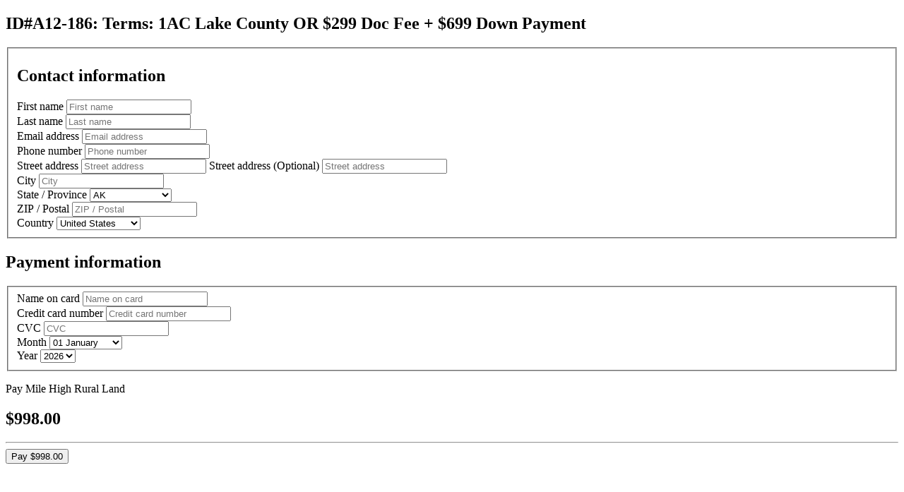

--- FILE ---
content_type: text/html; charset=utf-8
request_url: https://secure.geekpay.io/dp/mile-high-rural-land/id-a12-186-terms-1ac-lake-county-or-299-doc-fee-699-down-payment
body_size: 10378
content:
<!doctype html>
<html lang="en">

<head>
    <meta charset="utf-8">
    <meta name="viewport" content="width=device-width, initial-scale=1">

    <!-- CSRF Token -->
    <meta name="csrf-token" content="SVBlJIKEMmawKQn3uMjD0xUR54zkQp4Bl2w6aZsF">

    <title>GeekPay - mile-high-rural-land/id-a12-186-terms-1ac-lake-county-or-299-doc-fee-699-down-payment</title>

    <!-- Favicon -->
    <link rel="icon" href="https://secure.geekpay.io/images/favicons/favicon-16x16.png">

    <!-- Styles -->
    <link rel="preload" as="style" href="https://secure.geekpay.io/build/assets/app-CsYzFyYZ.css" /><link rel="stylesheet" href="https://secure.geekpay.io/build/assets/app-CsYzFyYZ.css" />
    </head>

<body class="h-full bg-gray-100">
<div class="flex flex-col min-h-screen pb-12 md:pb-0">

    <div class="grow p-4 sm:p-6 lg:p-8 min-w-full">
        <header class="mx-auto max-w-(--breakpoint-2xl)">
                <div class="flex flex-wrap">
        <div class="w-full inline-flex ml-8 md:ml-16 lg:ml-32 mb-10">
            <h2 class="text-2xl font-bold leading-7 text-gray-900 sm:text-3xl sm:leading-9 sm:truncate">
                ID#A12-186: Terms: 1AC Lake County OR $299 Doc Fee + $699 Down Payment
            </h2>
        </div>
    </div>
        </header>
        <main class="mx-auto max-w-(--breakpoint-2xl)">
                <form id="down_payment_form" method="POST">
    <input type="hidden" name="_token" value="SVBlJIKEMmawKQn3uMjD0xUR54zkQp4Bl2w6aZsF" autocomplete="off">    <div class="flex justify-center">
        <div class="flex flex-col lg:flex-row shadow-sm ml-2 md:ml-16 lg:ml-32 mr-2 md:mr-16 lg:mr-32 w-full divide-x">
            <div class="w-full lg:w-2/3 order-2 lg:order-1 bg-white rounded-l-lg p-6">
                <fieldset>
                <div class="grid grid-cols-3 gap-4" x-data="{ country: 'USA' }">
                    <div class="col-span-3">
                        <h2 id="link-details" class="text-lg leading-6 font-medium text-gray-900">
                            Contact information
                        </h2>
                    </div>
                    
                    <div class="col-span-3 mt-4">
                        <div class="block lg:inline-flex w-full">
                            <div class="w-full lg:w-1/2">
                                <div class="w-full relative mb-4 lg:mb-2 pr-4">
                                    <label for="first-name" class="whitespace-nowrap absolute -top-2 left-2 inline-block bg-white px-1 text-xs font-medium text-gray-900">First name</label>
                                    <input class="w-full mt-1 block py-2 px-3 border border-gray-300 rounded-md shadow-xs focus:outline-hidden focus:ring-3 focus:border-blue-300 sm:text-sm sm:leading-5" type="text" placeholder="First name" name="first-name" id="first-name" value="">
                                </div>
                            </div>
                            <div class="w-full lg:w-1/2">
                                <div class="w-full relative mb-4 lg:mb-2 pr-4">
                                    <label for="last-name" class="whitespace-nowrap absolute -top-2 left-2 inline-block bg-white px-1 text-xs font-medium text-gray-900">Last name</label>
                                    <input class="w-full mt-1 block py-2 px-3 border border-gray-300 rounded-md shadow-xs focus:outline-hidden focus:ring-3 focus:border-blue-300 sm:text-sm sm:leading-5" type="text" placeholder="Last name" name="last-name" id="last-name" value="">
                                </div>
                            </div>
                        </div>
                    </div>
                    <div class="col-span-3 mt-0 lg:mt-1">
                        <div class="block lg:inline-flex w-full">
                            <div class="w-full lg:w-1/2">
                                <div class="w-full relative mb-4 lg:mb-2 pr-4">
                                    <label for="email" class="whitespace-nowrap absolute -top-2 left-2 inline-block bg-white px-1 text-xs font-medium text-gray-900">Email address</label>
                                    <input class="w-full mt-1 block py-2 px-3 border border-gray-300 rounded-md shadow-xs focus:outline-hidden focus:ring-3 focus:border-blue-300 sm:text-sm sm:leading-5" type="email" placeholder="Email address" name="email" id="email" value="">
                                </div>
                            </div>
                            <div class="w-full lg:w-1/2">
                                <div class="w-full relative mb-4 lg:mb-2 pr-4">
                                    <label for="phone" class="whitespace-nowrap absolute -top-2 left-2 inline-block bg-white px-1 text-xs font-medium text-gray-900">Phone number</label>
                                    <input class="w-full mt-1 block py-2 px-3 border border-gray-300 rounded-md shadow-xs focus:outline-hidden focus:ring-3 focus:border-blue-300 sm:text-sm sm:leading-5" type="text" placeholder="Phone number" name="phone" id="phone" value="">
                                </div>
                            </div>
                        </div>
                    </div>
                    <div class="col-span-3 mt-1">
                        <div class="inline-flex w-full">
                            <div class="w-full relative mb-2 pr-4">
                                <label for="street-address" class="whitespace-nowrap absolute -top-1 left-2 inline-block bg-white px-1 text-xs font-medium text-gray-900">Street address</label>
                                <input class="w-full mt-1 block py-2 px-3 border border-gray-300 rounded-md shadow-xs focus:outline-hidden focus:ring-3 focus:border-blue-300 sm:text-sm sm:leading-5" type="text" placeholder="Street address" name="street-address" id="street-address" value="">
                                <label for="street-address2" class="whitespace-nowrap absolute top-14 left-2 inline-block bg-white px-1 text-xs font-medium text-gray-900" x-text="country === 'MEX' ? 'Neighborhood/Municipality *' : 'Street address (Optional)'"></label>
                                <input class="w-full mt-5 block py-2 px-3 border border-gray-300 rounded-md shadow-xs focus:outline-hidden focus:ring-3 focus:border-blue-300 sm:text-sm sm:leading-5" type="text" :placeholder="country === 'MEX' ? 'Neighborhood/Municipality' : 'Street address'" name="street-address2" id="street-address2" value="">
                            </div>
                        </div>
                    </div>
                    <div class="col-span-3 lg:col-span-1">
                        <div class="w-full relative mb-2 pr-4">
                            <label for="city" class="whitespace-nowrap absolute -top-1 left-2 inline-block bg-white px-1 text-xs font-medium text-gray-900">City</label>
                            <input class="w-full mt-5 block py-2 px-3 border border-gray-300 rounded-md shadow-xs focus:outline-hidden focus:ring-3 focus:border-blue-300 sm:text-sm sm:leading-5" type="text" placeholder="City" name="city" id="city" value="">
                        </div>
                    </div>
                    <div class="col-span-2 lg:col-span-1">
                        <div class="w-3/4 lg:w-full relative mb-2 pr-4">
                            <label for="state" class="whitespace-nowrap absolute -top-1 left-2 inline-block bg-white px-1 text-xs font-medium text-gray-900" x-text="country === 'MEX' ? 'State' : 'State / Province' "></label>

                            <template x-if="country === 'USA'">
                                <select id="state" name="state" class="w-full mt-5 block py-2 px-3 border border-gray-300 rounded-md shadow-xs focus:outline-hidden focus:ring-3 focus:border-blue-300 sm:text-sm sm:leading-5">
                                    <option disabled="" value="">State / Province</option>
                                    <option value="AK" >AK</option>
                                    <option value="AL" >AL</option>
                                    <option value="AR" >AR</option>
                                    <option value="AS" >AS</option>
                                    <option value="AZ" >AZ</option>
                                    <option value="CA" >CA</option>
                                    <option value="CO" >CO</option>
                                    <option value="CT" >CT</option>
                                    <option value="DC" >DC</option>
                                    <option value="DE" >DE</option>
                                    <option value="FL" >FL</option>
                                    <option value="GA" >GA</option>
                                    <option value="GU" >GU</option>
                                    <option value="HI" >HI</option>
                                    <option value="IA" >IA</option>
                                    <option value="ID" >ID</option>
                                    <option value="IL" >IL</option>
                                    <option value="IN" >IN</option>
                                    <option value="KS" >KS</option>
                                    <option value="KY" >KY</option>
                                    <option value="LA" >LA</option>
                                    <option value="MA" >MA</option>
                                    <option value="MD" >MD</option>
                                    <option value="ME" >ME</option>
                                    <option value="MI" >MI</option>
                                    <option value="MN" >MN</option>
                                    <option value="MO" >MO</option>
                                    <option value="MP" >MP</option>
                                    <option value="MS" >MS</option>
                                    <option value="MT" >MT</option>
                                    <option value="NC" >NC</option>
                                    <option value="ND" >ND</option>
                                    <option value="NE" >NE</option>
                                    <option value="NH" >NH</option>
                                    <option value="NJ" >NJ</option>
                                    <option value="NM" >NM</option>
                                    <option value="NV" >NV</option>
                                    <option value="NY" >NY</option>
                                    <option value="OH" >OH</option>
                                    <option value="OK" >OK</option>
                                    <option value="OR" >OR</option>
                                    <option value="PA" >PA</option>
                                    <option value="PR" >PR</option>
                                    <option value="RI" >RI</option>
                                    <option value="SC" >SC</option>
                                    <option value="SD" >SD</option>
                                    <option value="TN" >TN</option>
                                    <option value="TX" >TX</option>
                                    <option value="UM" >UM</option>
                                    <option value="UT" >UT</option>
                                    <option value="VA" >VA</option>
                                    <option value="VI" >VI</option>
                                    <option value="VT" >VT</option>
                                    <option value="WA" >WA</option>
                                    <option value="WI" >WI</option>
                                    <option value="WV" >WV</option>
                                    <option value="WY" >WY</option>
                                    <option value="AA" >AA</option>
                                    <option value="AE" >AE</option>
                                    <option value="AP" >AP</option>
                                </select>
                            </template>
                            <template x-if="country === 'CAN'">
                                <select id="state" name="state" class="w-full mt-5 block py-2 px-3 border border-gray-300 rounded-md shadow-xs focus:outline-hidden focus:ring-3 focus:border-blue-300 sm:text-sm sm:leading-5">
                                    <option disabled="" value="">State / Province</option>
                                    <option value="AB" >AB</option>
                                    <option value="BC" >BC</option>
                                    <option value="MB" >MB</option>
                                    <option value="NB" >NB</option>
                                    <option value="NL" >NL</option>
                                    <option value="NS" >NS</option>
                                    <option value="NT" >NT</option>
                                    <option value="NU" >NU</option>
                                    <option value="ON" >ON</option>
                                    <option value="PE" >PE</option>
                                    <option value="QC" >QC</option>
                                    <option value="SK" >SK</option>
                                    <option value="YT" >YT</option>
                                </select>
                            </template>
                            <template x-if="country === 'MEX'">
                                <select id="state" name="state" class="w-full mt-5 block py-2 px-3 border border-gray-300 rounded-md shadow-xs focus:outline-hidden focus:ring-3 focus:border-blue-300 sm:text-sm sm:leading-5">
                                    <option disabled="" value="">State</option>
                                    <option value="AGS" >AGS</option>
                                    <option value="BCN" >BCN</option>
                                    <option value="BCS" >BCS</option>
                                    <option value="CAM" >CAM</option>
                                    <option value="CHP" >CHP</option>
                                    <option value="CHH" >CHH</option>
                                    <option value="CDMX" >CDMX</option>
                                    <option value="COAH" >COAH</option>
                                    <option value="COL" >COL</option>
                                    <option value="DUR" >DUR</option>
                                    <option value="GRO" >GRO</option>
                                    <option value="GTO" >GTO</option>
                                    <option value="HID" >HID</option>
                                    <option value="JAL" >JAL</option>
                                    <option value="MEX" >MEX</option>
                                    <option value="MICH" >MICH</option>
                                    <option value="MOR" >MOR</option>
                                    <option value="NAY" >NAY</option>
                                    <option value="NLE" >NLE</option>
                                    <option value="OAX" >OAX</option>
                                    <option value="PUE" >PUE</option>
                                    <option value="QUE" >QUE</option>
                                    <option value="ROO" >ROO</option>
                                    <option value="SIN" >SIN</option>
                                    <option value="SLP" >SLP</option>
                                    <option value="SON" >SON</option>
                                    <option value="TAB" >TAB</option>
                                    <option value="TAMPS" >TAMPS</option>
                                    <option value="TLAX" >TLAX</option>
                                    <option value="VER" >VER</option>
                                    <option value="YUC" >YUC</option>
                                    <option value="ZAC" >ZAC</option>
                                </select>
                            </template>
                        </div>
                    </div>
                    <div class="col-span-1">
                        <div class="w-full relative -ml-16 lg:ml-0 mb-2 pr-0 lg:pr-4">
                            <label for="postal-code" class="whitespace-nowrap absolute -top-1 left-2 inline-block bg-white px-1 text-xs font-medium text-gray-900">ZIP / Postal</label>
                            <input class="w-[130px] sm:w-full mt-5 block py-2 px-3 border border-gray-300 rounded-md shadow-xs focus:outline-hidden focus:ring-3 focus:border-blue-300 sm:text-sm sm:leading-5" type="text" placeholder="ZIP / Postal" name="postal-code" id="postal-code" value="">
                        </div>
                    </div>
                    <div class="col-span-3 mt-1">
                        <div class="inline-flex w-full">
                            <div class="w-full relative mb-2 pr-4">
                                <label for="country" class="whitespace-nowrap absolute -top-2 left-2 inline-block bg-white px-1 text-xs font-medium text-gray-900">Country</label>
                                <select id="country" name="country" x-model="country" class="w-full mt-1 block py-2 px-3 border border-gray-300 rounded-md shadow-xs focus:outline-hidden focus:ring-3 focus:border-blue-300 sm:text-sm sm:leading-5">
                                    <option disabled="" value="">Country / Region</option>
                                    <option value="USA" selected>United States</option>
                                    <option value="CAN" >Canada</option>
                                    <option value="MEX" >Mexico</option>
                                </select>
                            </div>
                        </div>
                    </div>
                </div>
                </fieldset>
                <div class="grid grid-cols-3 gap-4 mt-4">
                    <div class="col-span-3">
                        <h2 id="link-details" class="text-lg leading-6 font-medium text-gray-900">
                            Payment information
                        </h2>
                    </div>
                    <div class="col-span-3" x-data="{toggle: '1' }">
                        <input type="hidden" name="toggleStatus" :value="toggle" />

                        
                                                    <!-- Credit card payment information-->
                                                                                <template x-if="true">
                                                                                                                <div>
                                                            <input type="hidden" name="payment-type" value="card" />
                                                                                                                                <fieldset>
                                                                        <div class="grid grid-cols-3 gap-4">
                                                                            <div class="col-span-3 mt-4">
                                                                                <div class="block lg:inline-flex w-full">
                                                                                    <div class="w-full lg:w-1/2">
                                                                                        <div class="w-full relative mb-4 lg:mb-2 pr-4">
                                                                                            <label for="name-on-card" class="whitespace-nowrap absolute -top-2 left-2 inline-block bg-white px-1 text-xs font-medium text-gray-900">Name on card</label>
                                                                                            <input class="w-full mt-1 block py-2 px-3 border border-gray-300 rounded-md shadow-xs focus:outline-hidden focus:ring-3 focus:border-blue-300 sm:text-sm sm:leading-5" type="text" placeholder="Name on card" id="name-on-card" name="name-on-card" value="">
                                                                                        </div>
                                                                                    </div>
                                                                                    <div class="w-full lg:w-1/2">
                                                                                        <div class="w-full relative mb-4 lg:mb-2 pr-4">
                                                                                            <label for="card-number" class="whitespace-nowrap absolute -top-2 left-2 inline-block bg-white px-1 text-xs font-medium text-gray-900">Credit card number</label>
                                                                                            <input class="w-full mt-1 block py-2 px-3 border border-gray-300 rounded-md shadow-xs focus:outline-hidden focus:ring-3 focus:border-blue-300 sm:text-sm sm:leading-5" type="text" placeholder="Credit card number" maxlength="16" id="card-number" name="card-number" value="">
                                                                                        </div>
                                                                                    </div>
                                                                                </div>
                                                                            </div>

                                                                            <div class="col-span-3 lg:col-span-1">
                                                                                <div class="w-full relative mb-2 pr-4">
                                                                                    <label for="cvc" class="whitespace-nowrap absolute -top-1 left-2 inline-block bg-white px-1 text-xs font-medium text-gray-900">CVC</label>
                                                                                    <input class="w-full mt-5 block py-2 px-3 border border-gray-300 rounded-md shadow-xs focus:outline-hidden focus:ring-3 focus:border-blue-300 sm:text-sm sm:leading-5" type="text" placeholder="CVC" numeric=""  maxlength="4" id="cvc" name="cvc" value="">
                                                                                </div>
                                                                            </div>

                                                                            <div class="col-span-2 lg:col-span-1">
                                                                                <div class="w-full relative mb-2 pr-4">
                                                                                    <label for="exp-month" class="whitespace-nowrap absolute -top-1 left-2 inline-block bg-white px-1 text-xs font-medium text-gray-900">Month</label>
                                                                                    <select id="exp-month" name="exp-month" class="w-full mt-5 block py-2 px-3 border border-gray-300 rounded-md shadow-xs focus:outline-hidden focus:ring-3 focus:border-blue-300 sm:text-sm sm:leading-5">
                                                                                        <option value="01" >01 January</option>
                                                                                        <option value="02" >02 February</option>
                                                                                        <option value="03" >03 March</option>
                                                                                        <option value="04" >04 April</option>
                                                                                        <option value="05" >05 May</option>
                                                                                        <option value="06" >06 June</option>
                                                                                        <option value="07" >07 July</option>
                                                                                        <option value="08" >08 August</option>
                                                                                        <option value="09" >09 September</option>
                                                                                        <option value="10" >10 October</option>
                                                                                        <option value="11" >11 November</option>
                                                                                        <option value="12" >12 December</option>
                                                                                    </select>
                                                                                </div>
                                                                            </div>

                                                                            <div class="col-span-1">
                                                                                <div class="w-full relative -ml-6 lg:ml-0 mb-2 pr-4">
                                                                                    <label for="exp-year" class="whitespace-nowrap absolute -top-1 left-2 inline-block bg-white px-1 text-xs font-medium text-gray-900">Year</label>
                                                                                    <select id="exp-year" name="exp-year" class="w-[91px] sm:w-full mt-5 block py-2 px-3 border border-gray-300 rounded-md shadow-xs focus:outline-hidden focus:ring-3 focus:border-blue-300 sm:text-sm sm:leading-5">
                                                                                                                                                                                    <option value="26" >2026</option>
                                                                                                                                                                                    <option value="27" >2027</option>
                                                                                                                                                                                    <option value="28" >2028</option>
                                                                                                                                                                                    <option value="29" >2029</option>
                                                                                                                                                                                    <option value="30" >2030</option>
                                                                                                                                                                                    <option value="31" >2031</option>
                                                                                                                                                                                    <option value="32" >2032</option>
                                                                                                                                                                                    <option value="33" >2033</option>
                                                                                                                                                                                    <option value="34" >2034</option>
                                                                                                                                                                                    <option value="35" >2035</option>
                                                                                                                                                                                    <option value="36" >2036</option>
                                                                                                                                                                                    <option value="37" >2037</option>
                                                                                                                                                                            </select>
                                                                                </div>
                                                                            </div>
                                                                        </div>
                                                                    </fieldset>
                                                                                                                            </div>
                                                                                    </template>
                                                            
                                                </div>
                </div>
            </div>
            <div class="w-full lg:w-1/3 order-1 lg:order-2 bg-white rounded-r-lg p-6">
                <p class="mt-1 text-slate-400 text-xs">
                    Pay Mile High Rural Land
                </p>
                <h2 class="text-2xl leading-7 text-gray-900 sm:text-3xl sm:leading-9 sm:truncate">
                    $998.00
                </h2>

                
                

                <div>
                    <hr class="h-px my-2 bg-gray-300 border-0">
                </div>
                <div class="flex justify-center items-center">
                    <button onclick="this.style.pointerEvents = 'none'" onkeydown="if(event.keyCode === 13) this.style.pointerEvents = 'none';" id="btn-complete-order" type="submit" class="w-full rounded-lg bg-blue-600 text-white text-sm text-normal my-4 py-2">
                        Pay $998.00
                    </button>
                </div>
                <div class="flex justify-center items-center">
                    <svg class="w-8 h-8 mr-1" xmlns="http://www.w3.org/2000/svg" viewBox="0 0 28 28" fill="none">
                        <path d="M16.3844 8.77344H10.8594V18.702H16.3844V8.77344Z" fill="#FF5F00"/>
                        <path d="M11.2109 13.7401C11.21 12.7839 11.4267 11.84 11.8445 10.9799C12.2624 10.1199 12.8704 9.36613 13.6226 8.77578C12.6911 8.04361 11.5724 7.58828 10.3944 7.46184C9.21636 7.3354 8.02652 7.54296 6.96087 8.06077C5.89522 8.57859 4.99676 9.38578 4.36818 10.3901C3.73959 11.3944 3.40625 12.5553 3.40625 13.7401C3.40625 14.9249 3.73959 16.0858 4.36818 17.0901C4.99676 18.0944 5.89522 18.9016 6.96087 19.4194C8.02652 19.9372 9.21636 20.1447 10.3944 20.0183C11.5724 19.8919 12.6911 19.4365 13.6226 18.7044C12.8704 18.114 12.2624 17.3603 11.8445 16.5002C11.4267 15.6401 11.21 14.6963 11.2109 13.7401Z" fill="#EB001B"/>
                        <path d="M23.8371 13.7401C23.8372 14.9248 23.5039 16.0857 22.8753 17.09C22.2468 18.0943 21.3483 18.9015 20.2827 19.4194C19.2171 19.9372 18.0273 20.1447 16.8492 20.0183C15.6712 19.8919 14.5526 19.4365 13.6211 18.7044C14.3726 18.1134 14.9802 17.3595 15.3979 16.4996C15.8157 15.6397 16.0328 14.6961 16.0328 13.7401C16.0328 12.784 15.8157 11.8405 15.3979 10.9805C14.9802 10.1206 14.3726 9.36672 13.6211 8.77578C14.5526 8.04361 15.6712 7.58828 16.8492 7.46184C18.0273 7.3354 19.2171 7.54296 20.2827 8.06078C21.3483 8.5786 22.2468 9.3858 22.8753 10.3901C23.5039 11.3944 23.8372 12.5553 23.8371 13.7401Z" fill="#F79E1B"/>
                        <path d="M23.2283 17.6513V17.4481H23.3103V17.4067H23.1016V17.4481H23.1836V17.6513H23.2283ZM23.6336 17.6513V17.4062H23.5696L23.496 17.5748L23.4224 17.4062H23.3584V17.6513H23.4036V17.4665L23.4726 17.6258H23.5194L23.5884 17.4661V17.6513H23.6336Z" fill="#F79E1B"/>
                    </svg>
                    <svg class="w-8 h-8 mr-1" xmlns="http://www.w3.org/2000/svg" viewBox="0 0 28 28" fill="none">
                        <path d="M13.8946 9.36244L12.0745 17.8717H9.87301L11.6933 9.36244H13.8946ZM23.1562 14.8569L24.3148 11.6616L24.9816 14.8569H23.1562ZM25.6132 17.8717H27.6488L25.8704 9.36244H23.9927C23.5696 9.36244 23.2128 9.60779 23.0549 9.98616L19.7518 17.8717H22.0637L22.5227 16.6009H25.3466L25.6132 17.8717ZM19.8664 15.0937C19.876 12.848 16.762 12.7236 16.7828 11.7201C16.7895 11.4152 17.0804 11.0905 17.7162 11.0074C18.0314 10.9668 18.9013 10.9339 19.8873 11.3883L20.2729 9.58311C19.7434 9.39153 19.0618 9.20703 18.2138 9.20703C16.0376 9.20703 14.5067 10.363 14.4944 12.0196C14.4804 13.2447 15.588 13.9278 16.4207 14.3358C17.2793 14.7528 17.5669 15.0202 17.5627 15.3928C17.5568 15.9637 16.8781 16.2165 16.2462 16.2261C15.1388 16.2433 14.4969 15.9268 13.9853 15.6883L13.5857 17.5538C14.1009 17.7896 15.0502 17.9947 16.0332 18.0052C18.3468 18.0052 19.8595 16.8629 19.8664 15.0937ZM10.749 9.36244L7.18212 17.8717H4.85544L3.10004 11.0807C2.99363 10.6631 2.90081 10.5096 2.57718 10.3331C2.0478 10.0457 1.17393 9.77679 0.405518 9.60952L0.457575 9.36244H4.20338C4.68051 9.36244 5.10979 9.67995 5.21907 10.2296L6.14634 15.154L8.43627 9.36244H10.749Z" fill="#1434CB"/>
                    </svg>
                    <svg class="w-10 h-8 mr-1" xmlns="http://www.w3.org/2000/svg" viewBox="0 0 33 28" fill="none">
                        <path fill-rule="evenodd" clip-rule="evenodd" d="M3.41671 14.5853C3.10227 14.8541 2.70198 14.9717 2.06188 14.9717H1.79627V11.7633H2.06188C2.70198 11.7633 3.08691 11.8729 3.41671 12.1552C3.75714 12.4468 3.96171 12.8967 3.96171 13.3621C3.96171 13.8297 3.75714 14.2957 3.41671 14.5853ZM2.26016 10.9414H0.806885V15.7939H2.2513C3.01997 15.7939 3.57482 15.6189 4.06115 15.2326C4.63883 14.7752 4.98163 14.0845 4.98163 13.3689C4.98163 11.9364 3.86327 10.9414 2.26016 10.9414Z" fill="#201D1C"/>
                        <path fill-rule="evenodd" clip-rule="evenodd" d="M5.43188 10.9414H6.41734V15.7939H5.43188V10.9414Z" fill="#201D1C"/>
                        <path fill-rule="evenodd" clip-rule="evenodd" d="M8.84342 12.8C8.24861 12.5912 8.07475 12.4522 8.07475 12.1899C8.07475 11.8851 8.38545 11.6539 8.81271 11.6539C9.10883 11.6539 9.35279 11.7673 9.61269 12.0445L10.1272 11.3986C9.70208 11.0406 9.1933 10.8594 8.63865 10.8594C7.74121 10.8594 7.0572 11.4568 7.0572 12.2468C7.0572 12.9176 7.37518 13.2578 8.30315 13.5809C8.69103 13.71 8.88812 13.7982 8.98794 13.8579C9.18562 13.9802 9.28407 14.1554 9.28407 14.3579C9.28407 14.7527 8.95723 15.0428 8.5154 15.0428C8.04502 15.0428 7.66442 14.8175 7.43661 14.3943L6.79907 14.9852C7.25488 15.6242 7.80126 15.9099 8.55399 15.9099C9.58059 15.9099 10.304 15.2521 10.304 14.3154C10.304 13.5435 9.96847 13.1936 8.84342 12.8Z" fill="#201D1C"/>
                        <path fill-rule="evenodd" clip-rule="evenodd" d="M10.6155 13.3692C10.6155 14.7962 11.786 15.9019 13.2928 15.9019C13.7177 15.9019 14.082 15.8217 14.5305 15.6191V14.5039C14.1342 14.8851 13.7863 15.0354 13.3362 15.0354C12.3405 15.0354 11.6352 14.3461 11.6352 13.3624C11.6352 12.4329 12.3633 11.6966 13.2928 11.6966C13.7618 11.6966 14.1202 11.8557 14.5305 12.2425V11.1286C14.0972 10.9189 13.7416 10.832 13.3131 10.832C11.815 10.832 10.6155 11.9595 10.6155 13.3692Z" fill="#201D1C"/>
                        <path fill-rule="evenodd" clip-rule="evenodd" d="M22.5381 14.1992L21.1859 10.9414H20.1077L22.2574 15.9164H22.7876L24.979 10.9414H23.9093L22.5381 14.1992Z" fill="#201D1C"/>
                        <path fill-rule="evenodd" clip-rule="evenodd" d="M25.428 15.7939H28.2323V14.9717H26.4174V13.6618H28.1634V12.8398H26.4174V11.7632H28.2323V10.9414H25.428V15.7939Z" fill="#201D1C"/>
                        <path fill-rule="evenodd" clip-rule="evenodd" d="M30.1675 13.1728H29.8805V11.7051H30.1837C30.8015 11.7051 31.1325 11.9532 31.1325 12.4259C31.1325 12.9117 30.8015 13.1728 30.1675 13.1728ZM32.1509 12.3731C32.1509 11.4644 31.4995 10.9414 30.3577 10.9414H28.8889V15.7939H29.8805V13.8429H30.009L31.3753 15.7939H32.5919L30.9965 13.7487C31.7421 13.6029 32.1509 13.1157 32.1509 12.3731Z" fill="#201D1C"/>
                        <path fill-rule="evenodd" clip-rule="evenodd" d="M20.246 13.3813C20.246 14.7784 19.0631 15.9107 17.6025 15.9107C16.1424 15.9107 14.9592 14.7784 14.9592 13.3813C14.9592 11.9841 16.1424 10.8516 17.6025 10.8516C19.0631 10.8516 20.246 11.9841 20.246 13.3813Z" fill="url(#paint0_linear_1793_370257)"/>
                        <path fill-rule="evenodd" clip-rule="evenodd" d="M20.246 13.3813C20.246 14.7784 19.0631 15.9107 17.6025 15.9107C16.1424 15.9107 14.9592 14.7784 14.9592 13.3813C14.9592 11.9841 16.1424 10.8516 17.6025 10.8516C19.0631 10.8516 20.246 11.9841 20.246 13.3813Z" fill="url(#paint1_radial_1793_370257)"/>
                        <defs>
                            <linearGradient id="paint0_linear_1793_370257" x1="15.9807" y1="11.3296" x2="19.2709" y2="15.3027" gradientUnits="userSpaceOnUse">
                                <stop stop-color="#E6772F"/>
                                <stop offset="1" stop-color="#EA9D2C"/>
                            </linearGradient>
                            <radialGradient id="paint1_radial_1793_370257" cx="0" cy="0" r="1" gradientUnits="userSpaceOnUse" gradientTransform="translate(18.1846 14.4335) rotate(-128.1) scale(3.47103 3.6272)">
                                <stop stop-color="#EA9D2C" stop-opacity="0"/>
                                <stop offset="0.328125" stop-color="#DF7624" stop-opacity="0"/>
                                <stop offset="0.760188" stop-color="#BF4B23" stop-opacity="0.75"/>
                                <stop offset="1" stop-color="#7D3017"/>
                            </radialGradient>
                        </defs>
                    </svg>
                    <svg class="w-8 h-5"  xmlns="http://www.w3.org/2000/svg" viewBox="0 0 28 11" fill="none">
                        <path fill-rule="evenodd" clip-rule="evenodd" d="M28.0001 6.11748H26.583C26.1553 6.11748 25.8447 6.2196 25.6246 6.37836V6.11748H23.5285C23.1933 6.11748 22.7999 6.20033 22.6138 6.37836V6.11748H18.8707V6.37836C18.5728 6.16411 18.0702 6.11748 17.8382 6.11748H15.3692V6.37836C15.1335 6.15082 14.6094 6.11748 14.29 6.11748H11.5268L10.8944 6.79973L10.3022 6.11748H6.17456V10.5751H10.2245L10.8761 9.88207L11.4898 10.5751L13.9863 10.5773V9.52871H14.2317C14.5629 9.53382 14.9536 9.52052 15.2983 9.37197V10.575H17.3573V9.41321H17.4567C17.5835 9.41321 17.5959 9.41841 17.5959 9.5447V10.5749H23.8511C24.2482 10.5749 24.6633 10.4736 24.8932 10.2897V10.5749H26.8773C27.2902 10.5749 27.6934 10.5172 28.0002 10.3694C28.0002 -14.0196 28.0001 16.329 28.0001 6.11748Z" fill="#006FCF"/>
                        <path fill-rule="evenodd" clip-rule="evenodd" d="M2.06525 5.07563L2.36024 4.36622H3.02068L3.31491 5.07563H5.88911V4.53326L6.11889 5.07794H7.45522L7.685 4.52517V5.07563H14.0824L14.0794 3.91113H14.2032C14.2899 3.91412 14.3152 3.92211 14.3152 4.06479V5.07563H17.6239V4.80454C17.8908 4.94712 18.3059 5.07563 18.8521 5.07563H20.2441L20.542 4.36622H21.2025L21.4938 5.07563H24.1762V4.40177L24.5824 5.07563H26.732V0.621094H24.6046V1.14718L24.3068 0.621094H22.1239V1.14718L21.8503 0.621094H18.9018C18.4082 0.621094 17.9744 0.689781 17.6239 0.881199V0.621094H15.5892V0.881199C15.3662 0.683904 15.0623 0.621094 14.7244 0.621094H7.29067L6.79189 1.77162L6.27967 0.621094H3.93824V1.14718L3.68102 0.621094H1.68415L0.756836 2.73902V5.07563H2.06525Z" fill="#006FCF"/>
                        <path fill-rule="evenodd" clip-rule="evenodd" d="M14.2656 8.87313C14.9349 8.87313 15.599 8.6899 15.599 7.80246C15.599 6.91772 14.9162 6.75 14.3086 6.75H11.8618L10.8878 7.79716L9.94572 6.75H6.86597V9.94467H9.89905L10.8789 8.8871L11.8218 9.94467H13.3101V8.87313H14.2656ZM13.3101 8.22433H14.2997C14.5939 8.22433 14.7769 8.07877 14.7769 7.80248C14.7769 7.52311 14.585 7.41078 14.3086 7.41078H13.3101V8.22433ZM9.51138 9.27891H7.62873V8.6433H9.30982V7.99149H7.62873V7.41069H9.54849L10.386 8.34167L9.51138 9.27891ZM12.5475 9.65414L11.3718 8.35285L12.5475 7.09288V9.65414Z" fill="white"/>
                        <path fill-rule="evenodd" clip-rule="evenodd" d="M18.8737 8.72824C18.8084 8.63518 18.6691 8.52276 18.4986 8.46005C18.7002 8.38028 19.0413 8.12008 19.0414 7.61018C19.0414 7.24574 18.8894 7.04633 18.6477 6.90076C18.3964 6.76705 18.1141 6.75 17.7264 6.75H15.9585V9.94467H16.728V8.77785H17.5463C17.8256 8.77785 17.9962 8.80521 18.1081 8.91966C18.2362 9.05338 18.234 9.29732 18.2322 9.48488C18.232 9.50568 18.2319 9.52579 18.2319 9.54497V9.94467H19.0006V9.31136C18.9975 9.02977 18.9819 8.88421 18.8737 8.72824ZM18.0362 8.06249C17.9338 8.12308 17.8071 8.12829 17.6581 8.12829H16.7279V7.41078H17.6708C17.8071 7.41078 17.9435 7.41367 18.0362 7.46849C18.1354 7.52022 18.1948 7.61916 18.1948 7.75586C18.1948 7.89255 18.1354 8.00267 18.0362 8.06249Z" fill="white"/>
                        <path d="M24.9457 8.25976C25.0948 8.41361 25.1747 8.60782 25.1747 8.93662C25.1747 9.62387 24.7441 9.94467 23.9718 9.94467H22.4804V9.25963H23.9658C24.1111 9.25963 24.2141 9.24046 24.2786 9.18054C24.3313 9.13112 24.369 9.05935 24.369 8.97216C24.369 8.8791 24.3282 8.80521 24.2756 8.7609C24.2171 8.71215 24.1363 8.69 24.0029 8.69C23.956 8.6884 23.9084 8.68711 23.8602 8.6858C23.1732 8.66718 22.3901 8.64596 22.3901 7.70121C22.3901 7.23784 22.6821 6.7501 23.4848 6.7501H25.0199V7.43003H23.6153C23.476 7.43003 23.3855 7.43523 23.3085 7.48773C23.2246 7.53947 23.1935 7.61625 23.1935 7.71759C23.1935 7.83811 23.2647 7.92009 23.361 7.95554C23.4418 7.98357 23.5286 7.99176 23.659 7.99176L24.0712 8.00284C24.4869 8.01295 24.7723 8.08463 24.9457 8.25976Z" fill="white"/>
                        <path d="M28.0001 7.42983H26.6046C26.4652 7.42983 26.3727 7.43503 26.2947 7.48753C26.2139 7.53927 26.1828 7.61605 26.1828 7.71739C26.1828 7.83791 26.251 7.91989 26.3503 7.95534C26.431 7.98337 26.5178 7.99156 26.6454 7.99156L27.0604 8.00264C27.4791 8.01295 27.7587 8.08472 27.9291 8.25976C27.9553 8.28033 27.9727 8.30303 27.9903 8.32606L27.9951 8.33228L27.9981 8.33624L28.0001 8.33885V9.53602C27.8141 9.8072 27.4517 9.94467 26.961 9.94467H25.4823V9.25963H26.955C27.1011 9.25963 27.2034 9.24046 27.2649 9.18054C27.3183 9.13112 27.3555 9.05935 27.3555 8.97217C27.3555 8.87911 27.3183 8.80522 27.2619 8.76091C27.2064 8.71216 27.1255 8.69 26.9921 8.69C26.9451 8.68841 26.8973 8.68712 26.8491 8.68582C26.1596 8.66719 25.3762 8.64603 25.3762 7.70122C25.3762 7.23785 25.6713 6.7501 26.4748 6.7501H28.0001L28.0001 7.42983Z" fill="white"/>
                        <path d="M19.466 6.75H22.0216V7.41067H20.2285V7.99147H21.9779V8.64327H20.2285V9.27889L22.0216 9.28178V9.94467H19.466V6.75Z" fill="white"/>
                        <path fill-rule="evenodd" clip-rule="evenodd" d="M3.21239 3.06572L2.68829 1.79246L2.16719 3.06572H3.21239ZM14.7582 2.55874C14.653 2.62242 14.5285 2.62453 14.3794 2.62453H13.4492V1.91512H14.3921C14.5255 1.91512 14.6648 1.9211 14.7552 1.97273C14.8545 2.01926 14.916 2.11829 14.916 2.25509C14.916 2.39468 14.8575 2.50701 14.7582 2.55874ZM21.3943 3.06572L20.8644 1.79246L20.3374 3.06572H21.3943ZM9.02423 4.44389H8.23924L8.23634 1.94246L7.12601 4.44389H6.45369L5.34047 1.94024V4.44389H3.78305L3.48883 3.7315H1.8945L1.59728 4.44389H0.765625L2.13684 1.25H3.27451L4.57683 4.27396V1.25H5.82659L6.8287 3.41667L7.74925 1.25H9.02413V4.44389H9.02423ZM12.1529 4.44389H9.59491V1.25H12.1529V1.9151H10.3607V2.4908H12.1099V3.14549H10.3607V3.78332H12.1529V4.44389ZM15.7595 2.11018C15.7595 2.6194 15.4186 2.8825 15.22 2.96149C15.3875 3.02507 15.5306 3.1374 15.5987 3.23046C15.7069 3.38931 15.7255 3.53122 15.7255 3.81646V4.44389H14.9532L14.9503 4.04112C14.9503 3.84893 14.9687 3.57254 14.8294 3.41889C14.7175 3.30656 14.547 3.28219 14.2713 3.28219H13.4493V4.44389H12.6836V1.25H14.4448C14.8362 1.25 15.1245 1.26031 15.3721 1.40298C15.6143 1.54565 15.7595 1.75393 15.7595 2.11018ZM16.9849 4.44389H16.2036V1.25H16.9849V4.44389ZM26.0492 4.44389H24.9641L23.5127 2.04669V4.44389H21.9532L21.6552 3.7315H20.0646L19.7755 4.44389H18.8795C18.5073 4.44389 18.036 4.36182 17.7692 4.09063C17.5 3.81945 17.36 3.45212 17.36 2.87132C17.36 2.39764 17.4437 1.96461 17.7728 1.62243C18.0204 1.36753 18.408 1.25 18.9357 1.25H19.677V1.93436H18.9513C18.6718 1.93436 18.514 1.97579 18.362 2.12357C18.2315 2.25805 18.1419 2.51228 18.1419 2.84704C18.1419 3.18923 18.2102 3.43594 18.3525 3.59711C18.4704 3.7235 18.6846 3.76184 18.8861 3.76184H19.23L20.3093 1.2501H21.4566L22.753 4.27107V1.2501H23.9189L25.2649 3.47447V1.2501H26.0492V4.44389Z" fill="white"/>
                    </svg>
                </div>
            </div>
        </div>
    </div>
    </form>
        </main>
    </div>

    <footer class="mt-auto bg-gray-300">
        <div class="mx-auto overflow-hidden p-4 sm:p-6 lg:p-8">
            <div class="flex flex-wrap justify-center">
                <p class="flex flex-col sm:flex-row text-center text-base leading-6 text-gray-800">
                    <span class="mx-1">&copy; <a class="underline" href="https://www.geekpay.io">GeekPay</a>.</span>
                    <span class="mx-1">
                        All Rights Reserved.
                    </span>
                    <span class="mx-1"><a class="underline" href="/terms">Terms Of Service</a></span>
                </p>
            </div>
        </div>
    </footer>

    <div class="fixed inset-0 flex flex-col items-center justify-end px-4 py-6 z-50 pointer-events-none sm:p-6 sm:justify-start sm:items-end">
            </div>

    <div
    id="loader"
    class="hidden fixed inset-0 backdrop-blur-xs backdrop-brightness-150 z-50 backdrop-brightness-80 flex items-center justify-center">
    <div class="w-96 h-96 relative">
        <svg xmlns="http://www.w3.org/2000/svg" viewBox="0 0 100 100" preserveAspectRatio="xMidYMid"
             style="shape-rendering: auto; display: block; background: transparent;"
             xmlns:xlink="http://www.w3.org/1999/xlink">
            <g>
                <g transform="translate(80,50)">
                    <g transform="rotate(0)">
                        <circle fill-opacity="1" fill="#0079c1" r="6" cy="0" cx="0">
                            <animateTransform repeatCount="indefinite" dur="1s" keyTimes="0;1" values="1.5 1.5;1 1"
                                              begin="-0.875s" type="scale"
                                              attributeName="transform"></animateTransform>
                            <animate begin="-0.875s" values="1;0" repeatCount="indefinite" dur="1s" keyTimes="0;1"
                                     attributeName="fill-opacity"></animate>
                        </circle>
                    </g>
                </g>
                <g transform="translate(71.21320343559643,71.21320343559643)">
                    <g transform="rotate(45)">
                        <circle fill-opacity="0.875" fill="#0079c1" r="6" cy="0" cx="0">
                            <animateTransform repeatCount="indefinite" dur="1s" keyTimes="0;1" values="1.5 1.5;1 1"
                                              begin="-0.75s" type="scale"
                                              attributeName="transform"></animateTransform>
                            <animate begin="-0.75s" values="1;0" repeatCount="indefinite" dur="1s" keyTimes="0;1"
                                     attributeName="fill-opacity"></animate>
                        </circle>
                    </g>
                </g>
                <g transform="translate(50,80)">
                    <g transform="rotate(90)">
                        <circle fill-opacity="0.75" fill="#0079c1" r="6" cy="0" cx="0">
                            <animateTransform repeatCount="indefinite" dur="1s" keyTimes="0;1" values="1.5 1.5;1 1"
                                              begin="-0.625s" type="scale"
                                              attributeName="transform"></animateTransform>
                            <animate begin="-0.625s" values="1;0" repeatCount="indefinite" dur="1s" keyTimes="0;1"
                                     attributeName="fill-opacity"></animate>
                        </circle>
                    </g>
                </g>
                <g transform="translate(28.786796564403577,71.21320343559643)">
                    <g transform="rotate(135)">
                        <circle fill-opacity="0.625" fill="#0079c1" r="6" cy="0" cx="0">
                            <animateTransform repeatCount="indefinite" dur="1s" keyTimes="0;1" values="1.5 1.5;1 1"
                                              begin="-0.5s" type="scale"
                                              attributeName="transform"></animateTransform>
                            <animate begin="-0.5s" values="1;0" repeatCount="indefinite" dur="1s" keyTimes="0;1"
                                     attributeName="fill-opacity"></animate>
                        </circle>
                    </g>
                </g>
                <g transform="translate(20,50.00000000000001)">
                    <g transform="rotate(180)">
                        <circle fill-opacity="0.5" fill="#0079c1" r="6" cy="0" cx="0">
                            <animateTransform repeatCount="indefinite" dur="1s" keyTimes="0;1" values="1.5 1.5;1 1"
                                              begin="-0.375s" type="scale"
                                              attributeName="transform"></animateTransform>
                            <animate begin="-0.375s" values="1;0" repeatCount="indefinite" dur="1s" keyTimes="0;1"
                                     attributeName="fill-opacity"></animate>
                        </circle>
                    </g>
                </g>
                <g transform="translate(28.78679656440357,28.786796564403577)">
                    <g transform="rotate(225)">
                        <circle fill-opacity="0.375" fill="#0079c1" r="6" cy="0" cx="0">
                            <animateTransform repeatCount="indefinite" dur="1s" keyTimes="0;1" values="1.5 1.5;1 1"
                                              begin="-0.25s" type="scale"
                                              attributeName="transform"></animateTransform>
                            <animate begin="-0.25s" values="1;0" repeatCount="indefinite" dur="1s" keyTimes="0;1"
                                     attributeName="fill-opacity"></animate>
                        </circle>
                    </g>
                </g>
                <g transform="translate(49.99999999999999,20)">
                    <g transform="rotate(270)">
                        <circle fill-opacity="0.25" fill="#0079c1" r="6" cy="0" cx="0">
                            <animateTransform repeatCount="indefinite" dur="1s" keyTimes="0;1" values="1.5 1.5;1 1"
                                              begin="-0.125s" type="scale"
                                              attributeName="transform"></animateTransform>
                            <animate begin="-0.125s" values="1;0" repeatCount="indefinite" dur="1s" keyTimes="0;1"
                                     attributeName="fill-opacity"></animate>
                        </circle>
                    </g>
                </g>
                <g transform="translate(71.21320343559643,28.78679656440357)">
                    <g transform="rotate(315)">
                        <circle fill-opacity="0.125" fill="#0079c1" r="6" cy="0" cx="0">
                            <animateTransform repeatCount="indefinite" dur="1s" keyTimes="0;1" values="1.5 1.5;1 1"
                                              begin="0s" type="scale" attributeName="transform"></animateTransform>
                            <animate begin="0s" values="1;0" repeatCount="indefinite" dur="1s" keyTimes="0;1"
                                     attributeName="fill-opacity"></animate>
                        </circle>
                    </g>
                </g>
            </g>

        </svg>
        <div class="absolute inset-0 flex items-center justify-center animate-pulse text-2xl">
            Loading...
        </div>
    </div>
</div>
    <!-- Scripts -->
    <link rel="preload" as="style" href="https://secure.geekpay.io/build/assets/app-BZuM5Rf7.css" /><link rel="modulepreload" as="script" href="https://secure.geekpay.io/build/assets/app-zGXrm6ko.js" /><link rel="stylesheet" href="https://secure.geekpay.io/build/assets/app-BZuM5Rf7.css" /><script type="module" src="https://secure.geekpay.io/build/assets/app-zGXrm6ko.js"></script>
        <script>
        //The purpose of this script is to prevent accidentally clicking a submit button
        //include this component to enable this on ALL forms on the PAGE

        //it adds this CSS class to the form element, which marks the form temporarily un-submittable
        const submission_in_progress_class = "submit-active";
        //after this many milliseconds, the class is removed, and the form is ready to be submitted again
        const minimum_milliseconds_to_wait_between_allowing_submission_attempts = 3000;
        document.querySelectorAll("form").forEach(form => {
            form.addEventListener("submit", (e) => {
                if (form.classList.contains(submission_in_progress_class)) {
                    //these prevent other event listeners from firing
                    //we can't just use prevent default,
                    //since most of our forms don't use the default submit behavior in order to prevent refreshing page
                    e.preventDefault();
                    e.stopImmediatePropagation();
                } else {
                    form.classList.add(submission_in_progress_class);
                    //after a certain delay, we remove the flag to allow submission once again
                    setTimeout(() => {
                        form.classList.remove(submission_in_progress_class);
                    }, minimum_milliseconds_to_wait_between_allowing_submission_attempts);
                }
            });
        });
    </script>
                    <script>
        document.getElementById('down_payment_form').addEventListener('submit',() => loader(30000,30000,0))
    </script>

    <script>
        function hideLoader() {
            document.getElementById('loader').classList.add("hidden");
        }

        function showLoader() {
            document.getElementById('loader').classList.remove("hidden")
        }

        function loader(promise, timeout = 30000, defer = 300) {
            // If we get int, create our own promise that would resolve in that amount of ms
            if (Number.isInteger(promise)) {
                promise = new Promise((resolve)=>setTimeout(resolve, promise))
            }
            let backupTimeout = setTimeout(hideLoader, timeout);
            let deferTimout = setTimeout(showLoader, defer);
            promise.finally(() => {
                hideLoader();
                clearTimeout(backupTimeout);
                clearTimeout(deferTimout);
            });
            return promise;
        }
    </script>
</div>
<script defer src="https://static.cloudflareinsights.com/beacon.min.js/vcd15cbe7772f49c399c6a5babf22c1241717689176015" integrity="sha512-ZpsOmlRQV6y907TI0dKBHq9Md29nnaEIPlkf84rnaERnq6zvWvPUqr2ft8M1aS28oN72PdrCzSjY4U6VaAw1EQ==" data-cf-beacon='{"version":"2024.11.0","token":"dc0e20beab594334b4e5931ddfe69b4d","r":1,"server_timing":{"name":{"cfCacheStatus":true,"cfEdge":true,"cfExtPri":true,"cfL4":true,"cfOrigin":true,"cfSpeedBrain":true},"location_startswith":null}}' crossorigin="anonymous"></script>
</body>
</html>


--- FILE ---
content_type: text/css
request_url: https://secure.geekpay.io/build/assets/app-CsYzFyYZ.css
body_size: 15139
content:
/*! tailwindcss v4.1.11 | MIT License | https://tailwindcss.com */@layer properties{@supports (((-webkit-hyphens:none)) and (not (margin-trim:inline))) or ((-moz-orient:inline) and (not (color:rgb(from red r g b)))){*,:before,:after,::backdrop{--tw-translate-x:0;--tw-translate-y:0;--tw-translate-z:0;--tw-rotate-x:initial;--tw-rotate-y:initial;--tw-rotate-z:initial;--tw-skew-x:initial;--tw-skew-y:initial;--tw-space-y-reverse:0;--tw-space-x-reverse:0;--tw-divide-x-reverse:0;--tw-border-style:solid;--tw-divide-y-reverse:0;--tw-leading:initial;--tw-font-weight:initial;--tw-tracking:initial;--tw-ordinal:initial;--tw-slashed-zero:initial;--tw-numeric-figure:initial;--tw-numeric-spacing:initial;--tw-numeric-fraction:initial;--tw-shadow:0 0 #0000;--tw-shadow-color:initial;--tw-shadow-alpha:100%;--tw-inset-shadow:0 0 #0000;--tw-inset-shadow-color:initial;--tw-inset-shadow-alpha:100%;--tw-ring-color:initial;--tw-ring-shadow:0 0 #0000;--tw-inset-ring-color:initial;--tw-inset-ring-shadow:0 0 #0000;--tw-ring-inset:initial;--tw-ring-offset-width:0px;--tw-ring-offset-color:#fff;--tw-ring-offset-shadow:0 0 #0000;--tw-outline-style:solid;--tw-blur:initial;--tw-brightness:initial;--tw-contrast:initial;--tw-grayscale:initial;--tw-hue-rotate:initial;--tw-invert:initial;--tw-opacity:initial;--tw-saturate:initial;--tw-sepia:initial;--tw-drop-shadow:initial;--tw-drop-shadow-color:initial;--tw-drop-shadow-alpha:100%;--tw-drop-shadow-size:initial;--tw-backdrop-blur:initial;--tw-backdrop-brightness:initial;--tw-backdrop-contrast:initial;--tw-backdrop-grayscale:initial;--tw-backdrop-hue-rotate:initial;--tw-backdrop-invert:initial;--tw-backdrop-opacity:initial;--tw-backdrop-saturate:initial;--tw-backdrop-sepia:initial;--tw-duration:initial;--tw-ease:initial;--tw-content:"";--tw-scale-x:1;--tw-scale-y:1;--tw-scale-z:1}}}@layer base{.choices{margin-bottom:24px;font-size:16px;position:relative;overflow:hidden}.choices:focus{outline:none}.choices:last-child{margin-bottom:0}.choices.is-open{overflow:visible}.choices.is-disabled .choices__inner,.choices.is-disabled .choices__input{cursor:not-allowed;-webkit-user-select:none;user-select:none;background-color:#eaeaea}.choices.is-disabled .choices__item{cursor:not-allowed}.choices [hidden]{display:none!important}.choices[data-type*=select-one]{cursor:pointer}.choices[data-type*=select-one] .choices__inner{padding-bottom:7.5px}.choices[data-type*=select-one] .choices__input{background-color:#fff;border-bottom:1px solid #ddd;width:100%;margin:0;padding:10px;display:block}.choices[data-type*=select-one] .choices__button{opacity:.25;background-image:url([data-uri]);background-size:8px;border-radius:10em;width:20px;height:20px;margin-top:-10px;margin-right:25px;padding:0;position:absolute;top:50%;right:0}.choices[data-type*=select-one] .choices__button:hover,.choices[data-type*=select-one] .choices__button:focus{opacity:1}.choices[data-type*=select-one] .choices__button:focus{box-shadow:0 0 0 2px #1c64f2}.choices[data-type*=select-one] .choices__item[data-placeholder] .choices__button{display:none}.choices[data-type*=select-one]:after{content:"";pointer-events:none;border:5px solid #0000;border-top-color:#333;width:0;height:0;margin-top:-2.5px;position:absolute;top:50%;right:11.5px}.choices[data-type*=select-one].is-open:after{border-color:#0000 #0000 #333;margin-top:-7.5px}.choices[data-type*=select-one][dir=rtl]:after{left:11.5px;right:auto}.choices[data-type*=select-one][dir=rtl] .choices__button{margin-left:25px;margin-right:0;left:0;right:auto}.choices[data-type*=select-multiple] .choices__inner,.choices[data-type*=text] .choices__inner{cursor:text}.choices[data-type*=select-multiple] .choices__button,.choices[data-type*=text] .choices__button{opacity:.75;background-image:url([data-uri]);background-size:8px;border-left:1px solid #0c4ecf;border-radius:0;width:8px;margin:0 -4px 0 8px;padding-left:16px;line-height:1;display:inline-block;position:relative}.choices[data-type*=select-multiple] .choices__button:hover,.choices[data-type*=select-multiple] .choices__button:focus,.choices[data-type*=text] .choices__button:hover,.choices[data-type*=text] .choices__button:focus{opacity:1}.choices__inner{vertical-align:top;background-color:#fff;border:1px solid #ddd;border-radius:2.5px;width:100%;min-height:44px;padding:7.5px 7.5px 3.75px;font-size:14px;display:inline-block;overflow:hidden}.is-focused .choices__inner,.is-open .choices__inner{border-color:#b7b7b7}.is-open .choices__inner{border-radius:2.5px 2.5px 0 0}.is-flipped.is-open .choices__inner{border-radius:0 0 2.5px 2.5px}.choices__list{margin:0;padding-left:0;list-style:none}.choices__list--single{width:100%;padding:4px 16px 4px 4px;display:inline-block}[dir=rtl] .choices__list--single{padding-left:16px;padding-right:4px}.choices__list--single .choices__item{width:100%}.choices__list--multiple{display:inline}.choices__list--multiple .choices__item{vertical-align:middle;color:#fff;word-break:break-all;box-sizing:border-box;background-color:#1c64f2;border:1px solid #0d57e7;border-radius:20px;margin-bottom:3.75px;margin-right:3.75px;padding:4px 10px;font-size:12px;font-weight:500;display:inline-block}.choices__list--multiple .choices__item[data-deletable]{padding-right:5px}[dir=rtl] .choices__list--multiple .choices__item{margin-left:3.75px;margin-right:0}.choices__list--multiple .choices__item.is-highlighted{background-color:#0d57e7;border:1px solid #0c4ecf}.is-disabled .choices__list--multiple .choices__item{background-color:#aaa;border:1px solid #919191}.choices__list--dropdown,.choices__list[aria-expanded]{z-index:1;word-break:break-all;background-color:#fff;border:1px solid #ddd;border-bottom-right-radius:2.5px;border-bottom-left-radius:2.5px;width:100%;margin-top:-1px;display:none;position:absolute;top:100%;overflow:hidden}.is-active.choices__list--dropdown,.is-active.choices__list[aria-expanded]{display:block}.is-open .choices__list--dropdown,.is-open .choices__list[aria-expanded]{border-color:#b7b7b7}.is-flipped .choices__list--dropdown,.is-flipped .choices__list[aria-expanded]{border-radius:.25rem .25rem 0 0;margin-top:0;margin-bottom:-1px;top:auto;bottom:100%}.choices__list--dropdown .choices__list,.choices__list[aria-expanded] .choices__list{-webkit-overflow-scrolling:touch;will-change:scroll-position;max-height:300px;position:relative;overflow:auto}.choices__list--dropdown .choices__item,.choices__list[aria-expanded] .choices__item{padding:10px;font-size:14px;position:relative}[dir=rtl] .choices__list--dropdown .choices__item,[dir=rtl] .choices__list[aria-expanded] .choices__item{text-align:right}@media (min-width:640px){.choices__list--dropdown .choices__item--selectable[data-select-text],.choices__list[aria-expanded] .choices__item--selectable[data-select-text]{padding-right:100px}.choices__list--dropdown .choices__item--selectable[data-select-text]:after,.choices__list[aria-expanded] .choices__item--selectable[data-select-text]:after{content:attr(data-select-text);opacity:0;font-size:12px;position:absolute;top:50%;right:10px;transform:translateY(-50%)}[dir=rtl] .choices__list--dropdown .choices__item--selectable[data-select-text],[dir=rtl] .choices__list[aria-expanded] .choices__item--selectable[data-select-text]{text-align:right;padding-left:100px;padding-right:10px}[dir=rtl] .choices__list--dropdown .choices__item--selectable[data-select-text]:after,[dir=rtl] .choices__list[aria-expanded] .choices__item--selectable[data-select-text]:after{left:10px;right:auto}}.choices__list--dropdown .choices__item--selectable.is-highlighted,.choices__list[aria-expanded] .choices__item--selectable.is-highlighted{background-color:#f2f2f2}.choices__list--dropdown .choices__item--selectable.is-highlighted:after,.choices__list[aria-expanded] .choices__item--selectable.is-highlighted:after{opacity:.5}.choices__item{cursor:default}.choices__item--selectable{cursor:pointer}.choices__item--disabled{cursor:not-allowed;-webkit-user-select:none;user-select:none;opacity:.5}.choices__heading{color:gray;border-bottom:1px solid #f7f7f7;padding:10px;font-size:12px;font-weight:600}.choices__button{text-indent:-9999px;-webkit-appearance:none;-moz-appearance:none;appearance:none;cursor:pointer;background-color:#0000;background-position:50%;background-repeat:no-repeat;border:0}.choices__button:focus{outline:none}.choices__input{vertical-align:baseline;background-color:#fff;border:0;border-radius:0;max-width:100%;margin-bottom:5px;padding:4px 0 4px 2px;font-size:14px;display:inline-block}.choices__input:focus{outline:0}.choices__input::-webkit-search-decoration{display:none}.choices__input::-webkit-search-cancel-button{display:none}.choices__input::-webkit-search-results-button{display:none}.choices__input::-webkit-search-results-decoration{display:none}.choices__input::-ms-clear{width:0;height:0;display:none}.choices__input::-ms-reveal{width:0;height:0;display:none}[dir=rtl] .choices__input{padding-left:0;padding-right:2px}.choices__placeholder{opacity:.5}.choices__inner{border-radius:.375rem}.choices__input:focus{--tw-ring-color:transperent!important;border:none!important;outline:none!important}.choices__list--dropdown .choices__list,.choices__list[aria-expanded] .choices__list{max-height:310px}*,:after,:before,::backdrop{box-sizing:border-box;border:0 solid;margin:0;padding:0}::file-selector-button{box-sizing:border-box;border:0 solid;margin:0;padding:0}html,:host{-webkit-text-size-adjust:100%;-moz-tab-size:4;tab-size:4;line-height:1.5;font-family:var(--default-font-family,ui-sans-serif,system-ui,sans-serif,"Apple Color Emoji","Segoe UI Emoji","Segoe UI Symbol","Noto Color Emoji");font-feature-settings:var(--default-font-feature-settings,normal);font-variation-settings:var(--default-font-variation-settings,normal);-webkit-tap-highlight-color:transparent}hr{height:0;color:inherit;border-top-width:1px}abbr:where([title]){-webkit-text-decoration:underline dotted;text-decoration:underline dotted}h1,h2,h3,h4,h5,h6{font-size:inherit;font-weight:inherit}a{color:inherit;-webkit-text-decoration:inherit;text-decoration:inherit}b,strong{font-weight:bolder}code,kbd,samp,pre{font-family:var(--default-mono-font-family,ui-monospace,SFMono-Regular,Menlo,Monaco,Consolas,"Liberation Mono","Courier New",monospace);font-feature-settings:var(--default-mono-font-feature-settings,normal);font-variation-settings:var(--default-mono-font-variation-settings,normal);font-size:1em}small{font-size:80%}sub,sup{vertical-align:baseline;font-size:75%;line-height:0;position:relative}sub{bottom:-.25em}sup{top:-.5em}table{text-indent:0;border-color:inherit;border-collapse:collapse}:-moz-focusring{outline:auto}progress{vertical-align:baseline}summary{display:list-item}ol,ul,menu{list-style:none}img,svg,video,canvas,audio,iframe,embed,object{vertical-align:middle;display:block}img,video{max-width:100%;height:auto}button,input,select,optgroup,textarea{font:inherit;font-feature-settings:inherit;font-variation-settings:inherit;letter-spacing:inherit;color:inherit;opacity:1;background-color:#0000;border-radius:0}::file-selector-button{font:inherit;font-feature-settings:inherit;font-variation-settings:inherit;letter-spacing:inherit;color:inherit;opacity:1;background-color:#0000;border-radius:0}:where(select:is([multiple],[size])) optgroup{font-weight:bolder}:where(select:is([multiple],[size])) optgroup option{padding-inline-start:20px}::file-selector-button{margin-inline-end:4px}::placeholder{opacity:1}@supports (not ((-webkit-appearance:-apple-pay-button))) or (contain-intrinsic-size:1px){::placeholder{color:currentColor}@supports (color:color-mix(in lab,red,red)){::placeholder{color:color-mix(in oklab,currentcolor 50%,transparent)}}}textarea{resize:vertical}::-webkit-search-decoration{-webkit-appearance:none}::-webkit-date-and-time-value{min-height:1lh;text-align:inherit}::-webkit-datetime-edit{padding-block:0}::-webkit-datetime-edit-year-field{padding-block:0}::-webkit-datetime-edit-month-field{padding-block:0}::-webkit-datetime-edit-day-field{padding-block:0}::-webkit-datetime-edit-hour-field{padding-block:0}::-webkit-datetime-edit-minute-field{padding-block:0}::-webkit-datetime-edit-second-field{padding-block:0}::-webkit-datetime-edit-millisecond-field{padding-block:0}::-webkit-datetime-edit-meridiem-field{padding-block:0}:-moz-ui-invalid{box-shadow:none}button,input:where([type=button],[type=reset],[type=submit]){-webkit-appearance:button;-moz-appearance:button;appearance:button}::file-selector-button{-webkit-appearance:button;-moz-appearance:button;appearance:button}::-webkit-inner-spin-button{height:auto}::-webkit-outer-spin-button{height:auto}[hidden]:where(:not([hidden=until-found])){display:none!important}*,:after,:before,::backdrop{border-color:var(--color-gray-200,currentcolor)}::file-selector-button{border-color:var(--color-gray-200,currentcolor)}[x-cloak]{display:none!important}[type=text],input:where(:not([type])),[type=email],[type=url],[type=password],[type=number],[type=date],[type=datetime-local],[type=month],[type=search],[type=tel],[type=time],[type=week],[multiple],textarea,select{-webkit-appearance:none;-moz-appearance:none;appearance:none;--tw-shadow:0 0 #0000;background-color:#fff;border-width:1px;border-color:#6a7282;border-radius:0;padding:.5rem .75rem;font-size:1rem;line-height:1.5rem}:is([type=text],input:where(:not([type])),[type=email],[type=url],[type=password],[type=number],[type=date],[type=datetime-local],[type=month],[type=search],[type=tel],[type=time],[type=week],[multiple],textarea,select):focus{outline-offset:2px;--tw-ring-inset:var(--tw-empty, );--tw-ring-offset-width:0px;--tw-ring-offset-color:#fff;--tw-ring-color:oklch(54.6% .245 262.881);--tw-ring-offset-shadow:var(--tw-ring-inset)0 0 0 var(--tw-ring-offset-width)var(--tw-ring-offset-color);--tw-ring-shadow:var(--tw-ring-inset)0 0 0 calc(1px + var(--tw-ring-offset-width))var(--tw-ring-color);box-shadow:var(--tw-ring-offset-shadow),var(--tw-ring-shadow),var(--tw-shadow);border-color:#155dfc;outline:2px solid #0000}input::placeholder,textarea::placeholder{color:#6a7282;opacity:1}::-webkit-datetime-edit-fields-wrapper{padding:0}::-webkit-date-and-time-value{min-height:1.5em}::-webkit-date-and-time-value{text-align:inherit}::-webkit-datetime-edit{display:inline-flex}::-webkit-datetime-edit{padding-top:0;padding-bottom:0}::-webkit-datetime-edit-year-field{padding-top:0;padding-bottom:0}::-webkit-datetime-edit-month-field{padding-top:0;padding-bottom:0}::-webkit-datetime-edit-day-field{padding-top:0;padding-bottom:0}::-webkit-datetime-edit-hour-field{padding-top:0;padding-bottom:0}::-webkit-datetime-edit-minute-field{padding-top:0;padding-bottom:0}::-webkit-datetime-edit-second-field{padding-top:0;padding-bottom:0}::-webkit-datetime-edit-millisecond-field{padding-top:0;padding-bottom:0}::-webkit-datetime-edit-meridiem-field{padding-top:0;padding-bottom:0}select{-webkit-print-color-adjust:exact;print-color-adjust:exact;background-image:url("data:image/svg+xml,%3csvg xmlns='http://www.w3.org/2000/svg' fill='none' viewBox='0 0 20 20'%3e%3cpath stroke='oklch(55.1%25 0.027 264.364)' stroke-linecap='round' stroke-linejoin='round' stroke-width='1.5' d='M6 8l4 4 4-4'/%3e%3c/svg%3e");background-position:right .5rem center;background-repeat:no-repeat;background-size:1.5em 1.5em;padding-right:2.5rem}[multiple],[size]:where(select:not([size="1"])){background-image:initial;background-position:initial;background-repeat:unset;background-size:initial;-webkit-print-color-adjust:unset;print-color-adjust:unset;padding-right:.75rem}[type=checkbox],[type=radio]{-webkit-appearance:none;-moz-appearance:none;appearance:none;-webkit-print-color-adjust:exact;print-color-adjust:exact;vertical-align:middle;-webkit-user-select:none;user-select:none;color:#155dfc;--tw-shadow:0 0 #0000;background-color:#fff;background-origin:border-box;border-width:1px;border-color:#6a7282;flex-shrink:0;width:1rem;height:1rem;padding:0;display:inline-block}[type=checkbox]{border-radius:0}[type=radio]{border-radius:100%}[type=checkbox]:focus,[type=radio]:focus{outline-offset:2px;--tw-ring-inset:var(--tw-empty, );--tw-ring-offset-width:2px;--tw-ring-offset-color:#fff;--tw-ring-color:oklch(54.6% .245 262.881);--tw-ring-offset-shadow:var(--tw-ring-inset)0 0 0 var(--tw-ring-offset-width)var(--tw-ring-offset-color);--tw-ring-shadow:var(--tw-ring-inset)0 0 0 calc(2px + var(--tw-ring-offset-width))var(--tw-ring-color);box-shadow:var(--tw-ring-offset-shadow),var(--tw-ring-shadow),var(--tw-shadow);outline:2px solid #0000}[type=checkbox]:checked,[type=radio]:checked{background-color:currentColor;background-position:50%;background-repeat:no-repeat;background-size:100% 100%;border-color:#0000}[type=checkbox]:checked{background-image:url("data:image/svg+xml,%3csvg viewBox='0 0 16 16' fill='white' xmlns='http://www.w3.org/2000/svg'%3e%3cpath d='M12.207 4.793a1 1 0 010 1.414l-5 5a1 1 0 01-1.414 0l-2-2a1 1 0 011.414-1.414L6.5 9.086l4.293-4.293a1 1 0 011.414 0z'/%3e%3c/svg%3e")}@media (forced-colors:active){[type=checkbox]:checked{-webkit-appearance:auto;-moz-appearance:auto;appearance:auto}}[type=radio]:checked{background-image:url("data:image/svg+xml,%3csvg viewBox='0 0 16 16' fill='white' xmlns='http://www.w3.org/2000/svg'%3e%3ccircle cx='8' cy='8' r='3'/%3e%3c/svg%3e")}@media (forced-colors:active){[type=radio]:checked{-webkit-appearance:auto;-moz-appearance:auto;appearance:auto}}[type=checkbox]:checked:hover,[type=checkbox]:checked:focus,[type=radio]:checked:hover,[type=radio]:checked:focus{background-color:currentColor;border-color:#0000}[type=checkbox]:indeterminate{background-color:currentColor;background-image:url("data:image/svg+xml,%3csvg xmlns='http://www.w3.org/2000/svg' fill='none' viewBox='0 0 16 16'%3e%3cpath stroke='white' stroke-linecap='round' stroke-linejoin='round' stroke-width='2' d='M4 8h8'/%3e%3c/svg%3e");background-position:50%;background-repeat:no-repeat;background-size:100% 100%;border-color:#0000}@media (forced-colors:active){[type=checkbox]:indeterminate{-webkit-appearance:auto;-moz-appearance:auto;appearance:auto}}[type=checkbox]:indeterminate:hover,[type=checkbox]:indeterminate:focus{background-color:currentColor;border-color:#0000}[type=file]{background:unset;border-color:inherit;font-size:unset;line-height:inherit;border-width:0;border-radius:0;padding:0}[type=file]:focus{outline:1px solid buttontext;outline:1px auto -webkit-focus-ring-color}}@layer theme{:root,:host{--font-sans:Inter var,ui-sans-serif,system-ui,sans-serif,"Apple Color Emoji","Segoe UI Emoji","Segoe UI Symbol","Noto Color Emoji";--font-mono:ui-monospace,SFMono-Regular,Menlo,Monaco,Consolas,"Liberation Mono","Courier New",monospace;--color-red-50:oklch(97.1% .013 17.38);--color-red-100:oklch(93.6% .032 17.717);--color-red-200:oklch(88.5% .062 18.334);--color-red-300:oklch(80.8% .114 19.571);--color-red-400:oklch(70.4% .191 22.216);--color-red-500:oklch(63.7% .237 25.331);--color-red-600:oklch(57.7% .245 27.325);--color-red-700:oklch(50.5% .213 27.518);--color-red-800:oklch(44.4% .177 26.899);--color-red-900:oklch(39.6% .141 25.723);--color-orange-50:oklch(98% .016 73.684);--color-orange-100:oklch(95.4% .038 75.164);--color-orange-200:oklch(90.1% .076 70.697);--color-orange-300:oklch(83.7% .128 66.29);--color-orange-400:oklch(75% .183 55.934);--color-orange-500:oklch(70.5% .213 47.604);--color-orange-600:oklch(64.6% .222 41.116);--color-orange-700:oklch(55.3% .195 38.402);--color-orange-800:oklch(47% .157 37.304);--color-orange-900:oklch(40.8% .123 38.172);--color-yellow-500:oklch(79.5% .184 86.047);--color-yellow-700:oklch(55.4% .135 66.442);--color-green-100:oklch(96.2% .044 156.743);--color-green-200:oklch(92.5% .084 155.995);--color-green-300:oklch(87.1% .15 154.449);--color-green-400:oklch(79.2% .209 151.711);--color-green-500:oklch(72.3% .219 149.579);--color-green-600:oklch(62.7% .194 149.214);--color-green-700:oklch(52.7% .154 150.069);--color-green-800:oklch(44.8% .119 151.328);--color-teal-100:oklch(95.3% .051 180.801);--color-teal-600:oklch(60% .118 184.704);--color-teal-800:oklch(43.7% .078 188.216);--color-blue-50:oklch(97% .014 254.604);--color-blue-100:oklch(93.2% .032 255.585);--color-blue-200:oklch(88.2% .059 254.128);--color-blue-300:oklch(80.9% .105 251.813);--color-blue-500:oklch(62.3% .214 259.815);--color-blue-600:oklch(54.6% .245 262.881);--color-blue-700:oklch(48.8% .243 264.376);--color-blue-800:oklch(42.4% .199 265.638);--color-blue-900:oklch(37.9% .146 265.522);--color-indigo-100:oklch(93% .034 272.788);--color-indigo-500:oklch(58.5% .233 277.117);--color-indigo-600:oklch(51.1% .262 276.966);--color-indigo-800:oklch(39.8% .195 277.366);--color-purple-100:oklch(94.6% .033 307.174);--color-purple-600:oklch(55.8% .288 302.321);--color-purple-800:oklch(43.8% .218 303.724);--color-slate-50:oklch(98.4% .003 247.858);--color-slate-100:oklch(96.8% .007 247.896);--color-slate-200:oklch(92.9% .013 255.508);--color-slate-300:oklch(86.9% .022 252.894);--color-slate-400:oklch(70.4% .04 256.788);--color-slate-500:oklch(55.4% .046 257.417);--color-slate-600:oklch(44.6% .043 257.281);--color-slate-700:oklch(37.2% .044 257.287);--color-slate-800:oklch(27.9% .041 260.031);--color-slate-900:oklch(20.8% .042 265.755);--color-gray-50:oklch(98.5% .002 247.839);--color-gray-100:oklch(96.7% .003 264.542);--color-gray-200:oklch(92.8% .006 264.531);--color-gray-300:oklch(87.2% .01 258.338);--color-gray-400:oklch(70.7% .022 261.325);--color-gray-500:oklch(55.1% .027 264.364);--color-gray-600:oklch(44.6% .03 256.802);--color-gray-700:oklch(37.3% .034 259.733);--color-gray-800:oklch(27.8% .033 256.848);--color-gray-900:oklch(21% .034 264.665);--color-neutral-900:oklch(20.5% 0 0);--color-black:#000;--color-white:#fff;--spacing:.25rem;--breakpoint-xl:80rem;--breakpoint-2xl:96rem;--container-sm:24rem;--container-md:28rem;--container-lg:32rem;--container-xl:36rem;--container-2xl:42rem;--container-3xl:48rem;--container-6xl:72rem;--container-7xl:80rem;--text-xs:.75rem;--text-xs--line-height:calc(1/.75);--text-sm:.875rem;--text-sm--line-height:calc(1.25/.875);--text-base:1rem;--text-base--line-height: 1.5 ;--text-lg:1.125rem;--text-lg--line-height:calc(1.75/1.125);--text-xl:1.25rem;--text-xl--line-height:calc(1.75/1.25);--text-2xl:1.5rem;--text-2xl--line-height:calc(2/1.5);--text-3xl:1.875rem;--text-3xl--line-height: 1.2 ;--font-weight-thin:100;--font-weight-light:300;--font-weight-normal:400;--font-weight-medium:500;--font-weight-semibold:600;--font-weight-bold:700;--font-weight-extrabold:800;--tracking-wider:.05em;--leading-tight:1.25;--leading-normal:1.5;--leading-loose:2;--radius-xs:.125rem;--radius-sm:.25rem;--radius-md:.375rem;--radius-lg:.5rem;--radius-xl:.75rem;--radius-2xl:1rem;--ease-in:cubic-bezier(.4,0,1,1);--ease-out:cubic-bezier(0,0,.2,1);--ease-in-out:cubic-bezier(.4,0,.2,1);--animate-pulse:pulse 2s cubic-bezier(.4,0,.6,1)infinite;--blur-xs:4px;--default-transition-duration:.15s;--default-transition-timing-function:cubic-bezier(.4,0,.2,1);--default-font-family:var(--font-sans);--default-mono-font-family:var(--font-mono)}}@layer components;@layer utilities{.pointer-events-auto{pointer-events:auto}.pointer-events-none{pointer-events:none}.collapse{visibility:collapse}.invisible{visibility:hidden}.visible{visibility:visible}.sr-only{clip:rect(0,0,0,0);white-space:nowrap;border-width:0;width:1px;height:1px;margin:-1px;padding:0;position:absolute;overflow:hidden}.absolute{position:absolute}.fixed{position:fixed}.relative{position:relative}.static{position:static}.sticky{position:sticky}.inset-0{inset:calc(var(--spacing)*0)}.inset-y-0{inset-block:calc(var(--spacing)*0)}.end-0{inset-inline-end:calc(var(--spacing)*0)}.-top-1{top:calc(var(--spacing)*-1)}.-top-2{top:calc(var(--spacing)*-2)}.top-0{top:calc(var(--spacing)*0)}.top-1\.5{top:calc(var(--spacing)*1.5)}.top-14{top:calc(var(--spacing)*14)}.right-0{right:calc(var(--spacing)*0)}.bottom-0{bottom:calc(var(--spacing)*0)}.left-0{left:calc(var(--spacing)*0)}.left-1\/2{left:50%}.left-2{left:calc(var(--spacing)*2)}.isolate{isolation:isolate}.z-0{z-index:0}.z-2{z-index:2}.z-10{z-index:10}.z-20{z-index:20}.z-30{z-index:30}.z-40{z-index:40}.z-50{z-index:50}.order-1{order:1}.order-2{order:2}.col-span-1{grid-column:span 1/span 1}.col-span-2{grid-column:span 2/span 2}.col-span-3{grid-column:span 3/span 3}.col-span-4{grid-column:span 4/span 4}.col-span-5{grid-column:span 5/span 5}.col-span-6{grid-column:span 6/span 6}.col-span-12{grid-column:span 12/span 12}.col-span-full{grid-column:1/-1}.col-start-1{grid-column-start:1}.col-start-2{grid-column-start:2}.col-start-3{grid-column-start:3}.col-end-3{grid-column-end:3}.row-span-2{grid-row:span 2/span 2}.row-start-1{grid-row-start:1}.row-start-2{grid-row-start:2}.float-left{float:left}.float-right{float:right}.container{width:100%}@media (min-width:40rem){.container{max-width:40rem}}@media (min-width:48rem){.container{max-width:48rem}}@media (min-width:64rem){.container{max-width:64rem}}@media (min-width:80rem){.container{max-width:80rem}}@media (min-width:96rem){.container{max-width:96rem}}.-m-1{margin:calc(var(--spacing)*-1)}.m-0{margin:calc(var(--spacing)*0)}.m-2{margin:calc(var(--spacing)*2)}.m-3{margin:calc(var(--spacing)*3)}.m-4{margin:calc(var(--spacing)*4)}.m-auto{margin:auto}.-mx-1{margin-inline:calc(var(--spacing)*-1)}.-mx-1\.5{margin-inline:calc(var(--spacing)*-1.5)}.-mx-5{margin-inline:calc(var(--spacing)*-5)}.-mx-6{margin-inline:calc(var(--spacing)*-6)}.mx-1{margin-inline:calc(var(--spacing)*1)}.mx-2{margin-inline:calc(var(--spacing)*2)}.mx-3{margin-inline:calc(var(--spacing)*3)}.mx-4{margin-inline:calc(var(--spacing)*4)}.mx-5{margin-inline:calc(var(--spacing)*5)}.mx-6{margin-inline:calc(var(--spacing)*6)}.mx-auto{margin-inline:auto}.-my-1\.5{margin-block:calc(var(--spacing)*-1.5)}.-my-2{margin-block:calc(var(--spacing)*-2)}.my-0\.5{margin-block:calc(var(--spacing)*.5)}.my-2{margin-block:calc(var(--spacing)*2)}.my-3{margin-block:calc(var(--spacing)*3)}.my-4{margin-block:calc(var(--spacing)*4)}.my-6{margin-block:calc(var(--spacing)*6)}.my-8{margin-block:calc(var(--spacing)*8)}.my-auto{margin-block:auto}.ms-3{margin-inline-start:calc(var(--spacing)*3)}.-mt-2{margin-top:calc(var(--spacing)*-2)}.-mt-4{margin-top:calc(var(--spacing)*-4)}.-mt-6{margin-top:calc(var(--spacing)*-6)}.-mt-16{margin-top:calc(var(--spacing)*-16)}.mt-0{margin-top:calc(var(--spacing)*0)}.mt-0\.5{margin-top:calc(var(--spacing)*.5)}.mt-1{margin-top:calc(var(--spacing)*1)}.mt-2{margin-top:calc(var(--spacing)*2)}.mt-3{margin-top:calc(var(--spacing)*3)}.mt-4{margin-top:calc(var(--spacing)*4)}.mt-5{margin-top:calc(var(--spacing)*5)}.mt-6{margin-top:calc(var(--spacing)*6)}.mt-8{margin-top:calc(var(--spacing)*8)}.mt-10{margin-top:calc(var(--spacing)*10)}.mt-12{margin-top:calc(var(--spacing)*12)}.mt-\[8\%\]{margin-top:8%}.mt-auto{margin-top:auto}.-mr-0\.5{margin-right:calc(var(--spacing)*-.5)}.-mr-7{margin-right:calc(var(--spacing)*-7)}.-mr-px{margin-right:-1px}.mr-1{margin-right:calc(var(--spacing)*1)}.mr-1\.5{margin-right:calc(var(--spacing)*1.5)}.mr-2{margin-right:calc(var(--spacing)*2)}.mr-3{margin-right:calc(var(--spacing)*3)}.mr-4{margin-right:calc(var(--spacing)*4)}.mr-6{margin-right:calc(var(--spacing)*6)}.-mb-0\.5{margin-bottom:calc(var(--spacing)*-.5)}.-mb-4{margin-bottom:calc(var(--spacing)*-4)}.-mb-px{margin-bottom:-1px}.mb-0{margin-bottom:calc(var(--spacing)*0)}.mb-1{margin-bottom:calc(var(--spacing)*1)}.mb-2{margin-bottom:calc(var(--spacing)*2)}.mb-3{margin-bottom:calc(var(--spacing)*3)}.mb-4{margin-bottom:calc(var(--spacing)*4)}.mb-6{margin-bottom:calc(var(--spacing)*6)}.mb-8{margin-bottom:calc(var(--spacing)*8)}.mb-10{margin-bottom:calc(var(--spacing)*10)}.mb-24{margin-bottom:calc(var(--spacing)*24)}.-ml-0\.5{margin-left:calc(var(--spacing)*-.5)}.-ml-1{margin-left:calc(var(--spacing)*-1)}.-ml-4{margin-left:calc(var(--spacing)*-4)}.-ml-6{margin-left:calc(var(--spacing)*-6)}.-ml-16{margin-left:calc(var(--spacing)*-16)}.-ml-px{margin-left:-1px}.ml-0{margin-left:calc(var(--spacing)*0)}.ml-1{margin-left:calc(var(--spacing)*1)}.ml-1\.5{margin-left:calc(var(--spacing)*1.5)}.ml-2{margin-left:calc(var(--spacing)*2)}.ml-3{margin-left:calc(var(--spacing)*3)}.ml-4{margin-left:calc(var(--spacing)*4)}.ml-5{margin-left:calc(var(--spacing)*5)}.ml-6{margin-left:calc(var(--spacing)*6)}.ml-8{margin-left:calc(var(--spacing)*8)}.ml-auto{margin-left:auto}.block{display:block}.contents{display:contents}.flex{display:flex}.flow-root{display:flow-root}.grid{display:grid}.hidden{display:none}.inline{display:inline}.inline-block{display:inline-block}.inline-flex{display:inline-flex}.table{display:table}.size-5{width:calc(var(--spacing)*5);height:calc(var(--spacing)*5)}.size-6{width:calc(var(--spacing)*6);height:calc(var(--spacing)*6)}.h-0{height:calc(var(--spacing)*0)}.h-3{height:calc(var(--spacing)*3)}.h-4{height:calc(var(--spacing)*4)}.h-5{height:calc(var(--spacing)*5)}.h-6{height:calc(var(--spacing)*6)}.h-7{height:calc(var(--spacing)*7)}.h-8{height:calc(var(--spacing)*8)}.h-10{height:calc(var(--spacing)*10)}.h-12{height:calc(var(--spacing)*12)}.h-14{height:calc(var(--spacing)*14)}.h-16{height:calc(var(--spacing)*16)}.h-24{height:calc(var(--spacing)*24)}.h-40{height:calc(var(--spacing)*40)}.h-56{height:calc(var(--spacing)*56)}.h-96{height:calc(var(--spacing)*96)}.h-100{height:calc(var(--spacing)*100)}.h-\[1\.5rem\]{height:1.5rem}.h-\[4rem\]{height:4rem}.h-full{height:100%}.h-px{height:1px}.h-screen{height:100vh}.min-h-\[480px\]{min-height:480px}.min-h-full{min-height:100%}.min-h-screen{min-height:100vh}.w-0{width:calc(var(--spacing)*0)}.w-1\/2{width:50%}.w-1\/3{width:33.3333%}.w-1\/6{width:16.6667%}.w-1\/12{width:8.33333%}.w-2\/3{width:66.6667%}.w-2\/12{width:16.6667%}.w-3{width:calc(var(--spacing)*3)}.w-3\/4{width:75%}.w-3\/6{width:50%}.w-3\/12{width:25%}.w-4{width:calc(var(--spacing)*4)}.w-4\/6{width:66.6667%}.w-5{width:calc(var(--spacing)*5)}.w-5\/12{width:41.6667%}.w-6{width:calc(var(--spacing)*6)}.w-6\/12{width:50%}.w-7{width:calc(var(--spacing)*7)}.w-7\/12{width:58.3333%}.w-8{width:calc(var(--spacing)*8)}.w-8\/12{width:66.6667%}.w-9\/12{width:75%}.w-10{width:calc(var(--spacing)*10)}.w-10\/12{width:83.3333%}.w-11{width:calc(var(--spacing)*11)}.w-12{width:calc(var(--spacing)*12)}.w-16{width:calc(var(--spacing)*16)}.w-25{width:calc(var(--spacing)*25)}.w-32{width:calc(var(--spacing)*32)}.w-48{width:calc(var(--spacing)*48)}.w-64{width:calc(var(--spacing)*64)}.w-96{width:calc(var(--spacing)*96)}.w-100{width:calc(var(--spacing)*100)}.w-\[1\.5rem\]{width:1.5rem}.w-\[4\.5rem\]{width:4.5rem}.w-\[8rem\]{width:8rem}.w-\[12rem\]{width:12rem}.w-\[16rem\]{width:16rem}.w-\[91px\]{width:91px}.w-\[130px\]{width:130px}.w-full{width:100%}.w-screen{width:100vw}.max-w-\(--breakpoint-2xl\){max-width:var(--breakpoint-2xl)}.max-w-\(--breakpoint-xl\){max-width:var(--breakpoint-xl)}.max-w-0{max-width:calc(var(--spacing)*0)}.max-w-1\/2{max-width:50%}.max-w-2xl{max-width:var(--container-2xl)}.max-w-3xl{max-width:var(--container-3xl)}.max-w-7xl{max-width:var(--container-7xl)}.max-w-40{max-width:calc(var(--spacing)*40)}.max-w-full{max-width:100%}.max-w-lg{max-width:var(--container-lg)}.max-w-md{max-width:var(--container-md)}.max-w-sm{max-width:var(--container-sm)}.max-w-xl{max-width:var(--container-xl)}.min-w-0{min-width:calc(var(--spacing)*0)}.min-w-3{min-width:calc(var(--spacing)*3)}.min-w-25{min-width:calc(var(--spacing)*25)}.min-w-fit{min-width:fit-content}.min-w-full{min-width:100%}.min-w-min{min-width:min-content}.flex-1{flex:1}.shrink{flex-shrink:1}.shrink-0{flex-shrink:0}.grow{flex-grow:1}.grow-0{flex-grow:0}.-translate-x-0{--tw-translate-x:calc(var(--spacing)*0);translate:var(--tw-translate-x)var(--tw-translate-y)}.-translate-x-1\/2{--tw-translate-x: -50% ;translate:var(--tw-translate-x)var(--tw-translate-y)}.-translate-x-full{--tw-translate-x:-100%;translate:var(--tw-translate-x)var(--tw-translate-y)}.translate-x-0{--tw-translate-x:calc(var(--spacing)*0);translate:var(--tw-translate-x)var(--tw-translate-y)}.translate-x-5{--tw-translate-x:calc(var(--spacing)*5);translate:var(--tw-translate-x)var(--tw-translate-y)}.translate-x-full{--tw-translate-x:100%;translate:var(--tw-translate-x)var(--tw-translate-y)}.translate-y-0{--tw-translate-y:calc(var(--spacing)*0);translate:var(--tw-translate-x)var(--tw-translate-y)}.translate-y-0\.5{--tw-translate-y:calc(var(--spacing)*.5);translate:var(--tw-translate-x)var(--tw-translate-y)}.translate-y-2{--tw-translate-y:calc(var(--spacing)*2);translate:var(--tw-translate-x)var(--tw-translate-y)}.rotate-180{rotate:180deg}.transform{transform:var(--tw-rotate-x,)var(--tw-rotate-y,)var(--tw-rotate-z,)var(--tw-skew-x,)var(--tw-skew-y,)}.transform-gpu{transform:translateZ(0)var(--tw-rotate-x,)var(--tw-rotate-y,)var(--tw-rotate-z,)var(--tw-skew-x,)var(--tw-skew-y,)}.animate-pulse{animation:var(--animate-pulse)}.cursor-auto{cursor:auto}.cursor-grab{cursor:grab}.cursor-move{cursor:move}.cursor-not-allowed{cursor:not-allowed}.cursor-pointer{cursor:pointer}.resize{resize:both}.scroll-mt-16{scroll-margin-top:calc(var(--spacing)*16)}.list-disc{list-style-type:disc}.appearance-none{-webkit-appearance:none;-moz-appearance:none;appearance:none}.grid-cols-\(--column-def\){grid-template-columns:var(--column-def)}.grid-cols-1{grid-template-columns:repeat(1,minmax(0,1fr))}.grid-cols-2{grid-template-columns:repeat(2,minmax(0,1fr))}.grid-cols-3{grid-template-columns:repeat(3,minmax(0,1fr))}.grid-cols-4{grid-template-columns:repeat(4,minmax(0,1fr))}.grid-cols-5{grid-template-columns:repeat(5,minmax(0,1fr))}.grid-cols-6{grid-template-columns:repeat(6,minmax(0,1fr))}.grid-cols-12{grid-template-columns:repeat(12,minmax(0,1fr))}.grid-cols-\[2rem_auto_auto_auto\]{grid-template-columns:2rem auto auto auto}.grid-cols-\[min-content_min-content_1fr\]{grid-template-columns:min-content min-content 1fr}.grid-cols-subgrid{grid-template-columns:subgrid}.grid-rows-2{grid-template-rows:repeat(2,minmax(0,1fr))}.grid-rows-subgrid{grid-template-rows:subgrid}.flex-col{flex-direction:column}.flex-row{flex-direction:row}.flex-row-reverse{flex-direction:row-reverse}.flex-wrap{flex-wrap:wrap}.place-content-center{place-content:center}.place-items-start{place-items:start}.content-center{align-content:center}.items-baseline{align-items:baseline}.items-center{align-items:center}.items-end{align-items:flex-end}.items-start{align-items:flex-start}.justify-between{justify-content:space-between}.justify-center{justify-content:center}.justify-end{justify-content:flex-end}.justify-start{justify-content:flex-start}.justify-stretch{justify-content:stretch}.justify-items-center{justify-items:center}.justify-items-end{justify-items:end}.gap-0{gap:calc(var(--spacing)*0)}.gap-1{gap:calc(var(--spacing)*1)}.gap-2{gap:calc(var(--spacing)*2)}.gap-3{gap:calc(var(--spacing)*3)}.gap-4{gap:calc(var(--spacing)*4)}.gap-5{gap:calc(var(--spacing)*5)}.gap-6{gap:calc(var(--spacing)*6)}:where(.-space-y-px>:not(:last-child)){--tw-space-y-reverse:0;margin-block-start:calc(-1px*var(--tw-space-y-reverse));margin-block-end:calc(-1px*calc(1 - var(--tw-space-y-reverse)))}:where(.space-y-1>:not(:last-child)){--tw-space-y-reverse:0;margin-block-start:calc(calc(var(--spacing)*1)*var(--tw-space-y-reverse));margin-block-end:calc(calc(var(--spacing)*1)*calc(1 - var(--tw-space-y-reverse)))}:where(.space-y-2>:not(:last-child)){--tw-space-y-reverse:0;margin-block-start:calc(calc(var(--spacing)*2)*var(--tw-space-y-reverse));margin-block-end:calc(calc(var(--spacing)*2)*calc(1 - var(--tw-space-y-reverse)))}:where(.space-y-4>:not(:last-child)){--tw-space-y-reverse:0;margin-block-start:calc(calc(var(--spacing)*4)*var(--tw-space-y-reverse));margin-block-end:calc(calc(var(--spacing)*4)*calc(1 - var(--tw-space-y-reverse)))}:where(.space-y-6>:not(:last-child)){--tw-space-y-reverse:0;margin-block-start:calc(calc(var(--spacing)*6)*var(--tw-space-y-reverse));margin-block-end:calc(calc(var(--spacing)*6)*calc(1 - var(--tw-space-y-reverse)))}.gap-x-0{column-gap:calc(var(--spacing)*0)}.gap-x-1\.5{column-gap:calc(var(--spacing)*1.5)}.gap-x-2{column-gap:calc(var(--spacing)*2)}.gap-x-3{column-gap:calc(var(--spacing)*3)}.gap-x-4{column-gap:calc(var(--spacing)*4)}.gap-x-6{column-gap:calc(var(--spacing)*6)}:where(.-space-x-px>:not(:last-child)){--tw-space-x-reverse:0;margin-inline-start:calc(-1px*var(--tw-space-x-reverse));margin-inline-end:calc(-1px*calc(1 - var(--tw-space-x-reverse)))}:where(.space-x-3>:not(:last-child)){--tw-space-x-reverse:0;margin-inline-start:calc(calc(var(--spacing)*3)*var(--tw-space-x-reverse));margin-inline-end:calc(calc(var(--spacing)*3)*calc(1 - var(--tw-space-x-reverse)))}:where(.space-x-4>:not(:last-child)){--tw-space-x-reverse:0;margin-inline-start:calc(calc(var(--spacing)*4)*var(--tw-space-x-reverse));margin-inline-end:calc(calc(var(--spacing)*4)*calc(1 - var(--tw-space-x-reverse)))}.gap-y-1{row-gap:calc(var(--spacing)*1)}.gap-y-2{row-gap:calc(var(--spacing)*2)}.gap-y-3{row-gap:calc(var(--spacing)*3)}.gap-y-4{row-gap:calc(var(--spacing)*4)}.gap-y-6{row-gap:calc(var(--spacing)*6)}:where(.divide-x>:not(:last-child)){--tw-divide-x-reverse:0;border-inline-style:var(--tw-border-style);border-inline-start-width:calc(1px*var(--tw-divide-x-reverse));border-inline-end-width:calc(1px*calc(1 - var(--tw-divide-x-reverse)))}:where(.divide-y>:not(:last-child)){--tw-divide-y-reverse:0;border-bottom-style:var(--tw-border-style);border-top-style:var(--tw-border-style);border-top-width:calc(1px*var(--tw-divide-y-reverse));border-bottom-width:calc(1px*calc(1 - var(--tw-divide-y-reverse)))}:where(.divide-gray-100>:not(:last-child)){border-color:var(--color-gray-100)}:where(.divide-gray-200>:not(:last-child)){border-color:var(--color-gray-200)}:where(.divide-gray-300>:not(:last-child)){border-color:var(--color-gray-300)}:where(.divide-slate-200>:not(:last-child)){border-color:var(--color-slate-200)}.self-center{align-self:center}.truncate{text-overflow:ellipsis;white-space:nowrap;overflow:hidden}.overflow-auto{overflow:auto}.overflow-hidden{overflow:hidden}.overflow-scroll{overflow:scroll}.overflow-x-auto{overflow-x:auto}.overflow-y-auto{overflow-y:auto}.overflow-y-scroll{overflow-y:scroll}.rounded{border-radius:.25rem}.rounded-2xl{border-radius:var(--radius-2xl)}.rounded-full{border-radius:3.40282e38px}.rounded-lg{border-radius:var(--radius-lg)}.rounded-md{border-radius:var(--radius-md)}.rounded-none{border-radius:0}.rounded-sm{border-radius:var(--radius-sm)}.rounded-xl{border-radius:var(--radius-xl)}.rounded-xs{border-radius:var(--radius-xs)}.rounded-t{border-top-left-radius:.25rem;border-top-right-radius:.25rem}.rounded-t-lg{border-top-left-radius:var(--radius-lg);border-top-right-radius:var(--radius-lg)}.rounded-t-md{border-top-left-radius:var(--radius-md);border-top-right-radius:var(--radius-md)}.rounded-l{border-top-left-radius:.25rem;border-bottom-left-radius:.25rem}.rounded-l-lg{border-top-left-radius:var(--radius-lg);border-bottom-left-radius:var(--radius-lg)}.rounded-l-md{border-top-left-radius:var(--radius-md);border-bottom-left-radius:var(--radius-md)}.rounded-tl-md{border-top-left-radius:var(--radius-md)}.rounded-r{border-top-right-radius:.25rem;border-bottom-right-radius:.25rem}.rounded-r-lg{border-top-right-radius:var(--radius-lg);border-bottom-right-radius:var(--radius-lg)}.rounded-r-md{border-top-right-radius:var(--radius-md);border-bottom-right-radius:var(--radius-md)}.rounded-tr-md{border-top-right-radius:var(--radius-md)}.rounded-b-lg{border-bottom-right-radius:var(--radius-lg);border-bottom-left-radius:var(--radius-lg)}.rounded-b-md{border-bottom-right-radius:var(--radius-md);border-bottom-left-radius:var(--radius-md)}.rounded-br-md{border-bottom-right-radius:var(--radius-md)}.rounded-bl-md{border-bottom-left-radius:var(--radius-md)}.border{border-style:var(--tw-border-style);border-width:1px}.border-0{border-style:var(--tw-border-style);border-width:0}.border-2{border-style:var(--tw-border-style);border-width:2px}.border-\[4px\]{border-style:var(--tw-border-style);border-width:4px}.border-x{border-inline-style:var(--tw-border-style);border-inline-width:1px}.border-x-0{border-inline-style:var(--tw-border-style);border-inline-width:0}.border-y-2{border-block-style:var(--tw-border-style);border-block-width:2px}.border-t{border-top-style:var(--tw-border-style);border-top-width:1px}.border-t-0{border-top-style:var(--tw-border-style);border-top-width:0}.border-t-2{border-top-style:var(--tw-border-style);border-top-width:2px}.border-t-8{border-top-style:var(--tw-border-style);border-top-width:8px}.border-r{border-right-style:var(--tw-border-style);border-right-width:1px}.border-r-0{border-right-style:var(--tw-border-style);border-right-width:0}.border-b{border-bottom-style:var(--tw-border-style);border-bottom-width:1px}.border-b-0{border-bottom-style:var(--tw-border-style);border-bottom-width:0}.border-b-2{border-bottom-style:var(--tw-border-style);border-bottom-width:2px}.border-l-0{border-left-style:var(--tw-border-style);border-left-width:0}.border-l-2{border-left-style:var(--tw-border-style);border-left-width:2px}.border-l-4{border-left-style:var(--tw-border-style);border-left-width:4px}.border-dashed{--tw-border-style:dashed;border-style:dashed}.border-dotted{--tw-border-style:dotted;border-style:dotted}.border-solid{--tw-border-style:solid;border-style:solid}.border-blue-200{border-color:var(--color-blue-200)}.border-blue-500{border-color:var(--color-blue-500)}.border-blue-600{border-color:var(--color-blue-600)}.border-gray-100{border-color:var(--color-gray-100)}.border-gray-200{border-color:var(--color-gray-200)}.border-gray-300{border-color:var(--color-gray-300)}.border-gray-400{border-color:var(--color-gray-400)}.border-gray-500{border-color:var(--color-gray-500)}.border-green-200{border-color:var(--color-green-200)}.border-green-300{border-color:var(--color-green-300)}.border-green-400{border-color:var(--color-green-400)}.border-green-600{border-color:var(--color-green-600)}.border-orange-200{border-color:var(--color-orange-200)}.border-orange-300{border-color:var(--color-orange-300)}.border-red-200{border-color:var(--color-red-200)}.border-red-300{border-color:var(--color-red-300)}.border-red-500{border-color:var(--color-red-500)}.border-slate-100{border-color:var(--color-slate-100)}.border-slate-200{border-color:var(--color-slate-200)}.border-slate-300{border-color:var(--color-slate-300)}.border-slate-500{border-color:var(--color-slate-500)}.border-slate-800{border-color:var(--color-slate-800)}.border-transparent{border-color:#0000}.border-white{border-color:var(--color-white)}.\!bg-gray-300{background-color:var(--color-gray-300)!important}.bg-blue-50{background-color:var(--color-blue-50)}.bg-blue-100{background-color:var(--color-blue-100)}.bg-blue-500{background-color:var(--color-blue-500)}.bg-blue-600{background-color:var(--color-blue-600)}.bg-blue-600\/50{background-color:#155dfc80}@supports (color:color-mix(in lab,red,red)){.bg-blue-600\/50{background-color:color-mix(in oklab,var(--color-blue-600)50%,transparent)}}.bg-blue-700{background-color:var(--color-blue-700)}.bg-blue-900{background-color:var(--color-blue-900)}.bg-gray-50{background-color:var(--color-gray-50)}.bg-gray-100{background-color:var(--color-gray-100)}.bg-gray-200{background-color:var(--color-gray-200)}.bg-gray-300{background-color:var(--color-gray-300)}.bg-gray-400{background-color:var(--color-gray-400)}.bg-gray-500{background-color:var(--color-gray-500)}.bg-gray-600{background-color:var(--color-gray-600)}.bg-gray-800{background-color:var(--color-gray-800)}.bg-gray-900\/20{background-color:#10182833}@supports (color:color-mix(in lab,red,red)){.bg-gray-900\/20{background-color:color-mix(in oklab,var(--color-gray-900)20%,transparent)}}.bg-green-100{background-color:var(--color-green-100)}.bg-green-200{background-color:var(--color-green-200)}.bg-green-400{background-color:var(--color-green-400)}.bg-green-600{background-color:var(--color-green-600)}.bg-indigo-100{background-color:var(--color-indigo-100)}.bg-inherit{background-color:inherit}.bg-orange-50{background-color:var(--color-orange-50)}.bg-orange-100{background-color:var(--color-orange-100)}.bg-orange-700{background-color:var(--color-orange-700)}.bg-orange-800{background-color:var(--color-orange-800)}.bg-purple-100{background-color:var(--color-purple-100)}.bg-red-50{background-color:var(--color-red-50)}.bg-red-100{background-color:var(--color-red-100)}.bg-red-200{background-color:var(--color-red-200)}.bg-red-600{background-color:var(--color-red-600)}.bg-red-600\/50{background-color:#e4001480}@supports (color:color-mix(in lab,red,red)){.bg-red-600\/50{background-color:color-mix(in oklab,var(--color-red-600)50%,transparent)}}.bg-slate-50{background-color:var(--color-slate-50)}.bg-slate-100{background-color:var(--color-slate-100)}.bg-slate-100\/90{background-color:#f1f5f9e6}@supports (color:color-mix(in lab,red,red)){.bg-slate-100\/90{background-color:color-mix(in oklab,var(--color-slate-100)90%,transparent)}}.bg-slate-200{background-color:var(--color-slate-200)}.bg-slate-300{background-color:var(--color-slate-300)}.bg-slate-600{background-color:var(--color-slate-600)}.bg-slate-600\/50{background-color:#45556c80}@supports (color:color-mix(in lab,red,red)){.bg-slate-600\/50{background-color:color-mix(in oklab,var(--color-slate-600)50%,transparent)}}.bg-slate-800{background-color:var(--color-slate-800)}.bg-slate-900{background-color:var(--color-slate-900)}.bg-slate-900\/80{background-color:#0f172bcc}@supports (color:color-mix(in lab,red,red)){.bg-slate-900\/80{background-color:color-mix(in oklab,var(--color-slate-900)80%,transparent)}}.bg-teal-100{background-color:var(--color-teal-100)}.bg-transparent{background-color:#0000}.bg-white{background-color:var(--color-white)}.bg-white\!{background-color:var(--color-white)!important}.bg-fixed{background-attachment:fixed}.fill-current{fill:currentColor}.fill-slate-500{fill:var(--color-slate-500)}.stroke-gray-400{stroke:var(--color-gray-400)}.stroke-slate-400{stroke:var(--color-slate-400)}.object-cover{object-fit:cover}.p-0{padding:calc(var(--spacing)*0)}.p-1{padding:calc(var(--spacing)*1)}.p-1\.5{padding:calc(var(--spacing)*1.5)}.p-2{padding:calc(var(--spacing)*2)}.p-2\.5{padding:calc(var(--spacing)*2.5)}.p-3{padding:calc(var(--spacing)*3)}.p-4{padding:calc(var(--spacing)*4)}.p-5{padding:calc(var(--spacing)*5)}.p-6{padding:calc(var(--spacing)*6)}.p-8{padding:calc(var(--spacing)*8)}.px-0{padding-inline:calc(var(--spacing)*0)}.px-1{padding-inline:calc(var(--spacing)*1)}.px-2{padding-inline:calc(var(--spacing)*2)}.px-2\.5{padding-inline:calc(var(--spacing)*2.5)}.px-3{padding-inline:calc(var(--spacing)*3)}.px-4{padding-inline:calc(var(--spacing)*4)}.px-6{padding-inline:calc(var(--spacing)*6)}.px-7{padding-inline:calc(var(--spacing)*7)}.px-8{padding-inline:calc(var(--spacing)*8)}.px-12{padding-inline:calc(var(--spacing)*12)}.px-16{padding-inline:calc(var(--spacing)*16)}.py-0{padding-block:calc(var(--spacing)*0)}.py-0\.5{padding-block:calc(var(--spacing)*.5)}.py-1{padding-block:calc(var(--spacing)*1)}.py-1\.5{padding-block:calc(var(--spacing)*1.5)}.py-2{padding-block:calc(var(--spacing)*2)}.py-2\.5{padding-block:calc(var(--spacing)*2.5)}.py-3{padding-block:calc(var(--spacing)*3)}.py-4{padding-block:calc(var(--spacing)*4)}.py-5{padding-block:calc(var(--spacing)*5)}.py-6{padding-block:calc(var(--spacing)*6)}.py-8{padding-block:calc(var(--spacing)*8)}.py-10{padding-block:calc(var(--spacing)*10)}.py-12{padding-block:calc(var(--spacing)*12)}.pe-3{padding-inline-end:calc(var(--spacing)*3)}.pt-0{padding-top:calc(var(--spacing)*0)}.pt-1{padding-top:calc(var(--spacing)*1)}.pt-2{padding-top:calc(var(--spacing)*2)}.pt-3{padding-top:calc(var(--spacing)*3)}.pt-4{padding-top:calc(var(--spacing)*4)}.pt-5{padding-top:calc(var(--spacing)*5)}.pt-6{padding-top:calc(var(--spacing)*6)}.pt-8{padding-top:calc(var(--spacing)*8)}.pt-10{padding-top:calc(var(--spacing)*10)}.pr-0{padding-right:calc(var(--spacing)*0)}.pr-1{padding-right:calc(var(--spacing)*1)}.pr-3{padding-right:calc(var(--spacing)*3)}.pr-4{padding-right:calc(var(--spacing)*4)}.pr-6{padding-right:calc(var(--spacing)*6)}.pr-7{padding-right:calc(var(--spacing)*7)}.pr-8{padding-right:calc(var(--spacing)*8)}.pr-10{padding-right:calc(var(--spacing)*10)}.pr-12{padding-right:calc(var(--spacing)*12)}.pr-24{padding-right:calc(var(--spacing)*24)}.pr-28{padding-right:calc(var(--spacing)*28)}.pb-1{padding-bottom:calc(var(--spacing)*1)}.pb-2{padding-bottom:calc(var(--spacing)*2)}.pb-3{padding-bottom:calc(var(--spacing)*3)}.pb-4{padding-bottom:calc(var(--spacing)*4)}.pb-8{padding-bottom:calc(var(--spacing)*8)}.pb-12{padding-bottom:calc(var(--spacing)*12)}.pb-24{padding-bottom:calc(var(--spacing)*24)}.pl-0{padding-left:calc(var(--spacing)*0)}.pl-1{padding-left:calc(var(--spacing)*1)}.pl-2{padding-left:calc(var(--spacing)*2)}.pl-3{padding-left:calc(var(--spacing)*3)}.pl-4{padding-left:calc(var(--spacing)*4)}.pl-5{padding-left:calc(var(--spacing)*5)}.pl-7{padding-left:calc(var(--spacing)*7)}.pl-8{padding-left:calc(var(--spacing)*8)}.pl-10{padding-left:calc(var(--spacing)*10)}.pl-12{padding-left:calc(var(--spacing)*12)}.text-center{text-align:center}.text-justify{text-align:justify}.text-left{text-align:left}.text-right{text-align:right}.align-baseline{vertical-align:baseline}.align-middle{vertical-align:middle}.font-mono{font-family:var(--font-mono)}.text-2xl{font-size:var(--text-2xl);line-height:var(--tw-leading,var(--text-2xl--line-height))}.text-3xl{font-size:var(--text-3xl);line-height:var(--tw-leading,var(--text-3xl--line-height))}.text-base{font-size:var(--text-base);line-height:var(--tw-leading,var(--text-base--line-height))}.text-lg{font-size:var(--text-lg);line-height:var(--tw-leading,var(--text-lg--line-height))}.text-sm{font-size:var(--text-sm);line-height:var(--tw-leading,var(--text-sm--line-height))}.text-xl{font-size:var(--text-xl);line-height:var(--tw-leading,var(--text-xl--line-height))}.text-xs{font-size:var(--text-xs);line-height:var(--tw-leading,var(--text-xs--line-height))}.leading-4{--tw-leading:calc(var(--spacing)*4);line-height:calc(var(--spacing)*4)}.leading-5{--tw-leading:calc(var(--spacing)*5);line-height:calc(var(--spacing)*5)}.leading-6{--tw-leading:calc(var(--spacing)*6);line-height:calc(var(--spacing)*6)}.leading-7{--tw-leading:calc(var(--spacing)*7);line-height:calc(var(--spacing)*7)}.leading-8{--tw-leading:calc(var(--spacing)*8);line-height:calc(var(--spacing)*8)}.leading-loose{--tw-leading:var(--leading-loose);line-height:var(--leading-loose)}.leading-none{--tw-leading:1;line-height:1}.leading-normal{--tw-leading:var(--leading-normal);line-height:var(--leading-normal)}.leading-tight{--tw-leading:var(--leading-tight);line-height:var(--leading-tight)}.font-bold{--tw-font-weight:var(--font-weight-bold);font-weight:var(--font-weight-bold)}.font-extrabold{--tw-font-weight:var(--font-weight-extrabold);font-weight:var(--font-weight-extrabold)}.font-light{--tw-font-weight:var(--font-weight-light);font-weight:var(--font-weight-light)}.font-medium{--tw-font-weight:var(--font-weight-medium);font-weight:var(--font-weight-medium)}.font-normal{--tw-font-weight:var(--font-weight-normal);font-weight:var(--font-weight-normal)}.font-semibold{--tw-font-weight:var(--font-weight-semibold);font-weight:var(--font-weight-semibold)}.font-thin{--tw-font-weight:var(--font-weight-thin);font-weight:var(--font-weight-thin)}.tracking-wider{--tw-tracking:var(--tracking-wider);letter-spacing:var(--tracking-wider)}.text-nowrap{text-wrap:nowrap}.text-wrap{text-wrap:wrap}.break-words{overflow-wrap:break-word}.break-all{word-break:break-all}.text-ellipsis{text-overflow:ellipsis}.whitespace-nowrap{white-space:nowrap}.text-black{color:var(--color-black)}.text-blue-500{color:var(--color-blue-500)}.text-blue-600{color:var(--color-blue-600)}.text-blue-700{color:var(--color-blue-700)}.text-blue-800{color:var(--color-blue-800)}.text-blue-900{color:var(--color-blue-900)}.text-gray-200{color:var(--color-gray-200)}.text-gray-300{color:var(--color-gray-300)}.text-gray-400{color:var(--color-gray-400)}.text-gray-500{color:var(--color-gray-500)}.text-gray-600{color:var(--color-gray-600)}.text-gray-700{color:var(--color-gray-700)}.text-gray-800{color:var(--color-gray-800)}.text-gray-800\!{color:var(--color-gray-800)!important}.text-gray-900{color:var(--color-gray-900)}.text-green-300{color:var(--color-green-300)}.text-green-500{color:var(--color-green-500)}.text-green-600{color:var(--color-green-600)}.text-green-700{color:var(--color-green-700)}.text-green-800{color:var(--color-green-800)}.text-indigo-600{color:var(--color-indigo-600)}.text-indigo-800{color:var(--color-indigo-800)}.text-neutral-900{color:var(--color-neutral-900)}.text-orange-400{color:var(--color-orange-400)}.text-orange-500{color:var(--color-orange-500)}.text-orange-600{color:var(--color-orange-600)}.text-orange-700{color:var(--color-orange-700)}.text-orange-700\!{color:var(--color-orange-700)!important}.text-orange-800{color:var(--color-orange-800)}.text-orange-900{color:var(--color-orange-900)}.text-purple-600{color:var(--color-purple-600)}.text-purple-800{color:var(--color-purple-800)}.text-red-300{color:var(--color-red-300)}.text-red-400{color:var(--color-red-400)}.text-red-500{color:var(--color-red-500)}.text-red-600{color:var(--color-red-600)}.text-red-700{color:var(--color-red-700)}.text-red-800{color:var(--color-red-800)}.text-red-900{color:var(--color-red-900)}.text-slate-100{color:var(--color-slate-100)}.text-slate-200{color:var(--color-slate-200)}.text-slate-400{color:var(--color-slate-400)}.text-slate-500{color:var(--color-slate-500)}.text-slate-600{color:var(--color-slate-600)}.text-slate-700{color:var(--color-slate-700)}.text-slate-800{color:var(--color-slate-800)}.text-slate-800\!{color:var(--color-slate-800)!important}.text-slate-900{color:var(--color-slate-900)}.text-teal-600{color:var(--color-teal-600)}.text-teal-800{color:var(--color-teal-800)}.text-transparent{color:#0000}.text-white{color:var(--color-white)}.text-white\!{color:var(--color-white)!important}.text-yellow-500{color:var(--color-yellow-500)}.text-yellow-700{color:var(--color-yellow-700)}.capitalize{text-transform:capitalize}.lowercase{text-transform:lowercase}.uppercase{text-transform:uppercase}.italic{font-style:italic}.ordinal{--tw-ordinal:ordinal;font-variant-numeric:var(--tw-ordinal,)var(--tw-slashed-zero,)var(--tw-numeric-figure,)var(--tw-numeric-spacing,)var(--tw-numeric-fraction,)}.line-through{text-decoration-line:line-through}.no-underline{text-decoration-line:none}.underline{text-decoration-line:underline}.antialiased{-webkit-font-smoothing:antialiased;-moz-osx-font-smoothing:grayscale}.opacity-0{opacity:0}.opacity-50{opacity:.5}.opacity-100{opacity:1}.shadow{--tw-shadow:0 1px 3px 0 var(--tw-shadow-color,#0000001a),0 1px 2px -1px var(--tw-shadow-color,#0000001a);box-shadow:var(--tw-inset-shadow),var(--tw-inset-ring-shadow),var(--tw-ring-offset-shadow),var(--tw-ring-shadow),var(--tw-shadow)}.shadow-2xl{--tw-shadow:0 25px 50px -12px var(--tw-shadow-color,#00000040);box-shadow:var(--tw-inset-shadow),var(--tw-inset-ring-shadow),var(--tw-ring-offset-shadow),var(--tw-ring-shadow),var(--tw-shadow)}.shadow-lg{--tw-shadow:0 10px 15px -3px var(--tw-shadow-color,#0000001a),0 4px 6px -4px var(--tw-shadow-color,#0000001a);box-shadow:var(--tw-inset-shadow),var(--tw-inset-ring-shadow),var(--tw-ring-offset-shadow),var(--tw-ring-shadow),var(--tw-shadow)}.shadow-md{--tw-shadow:0 4px 6px -1px var(--tw-shadow-color,#0000001a),0 2px 4px -2px var(--tw-shadow-color,#0000001a);box-shadow:var(--tw-inset-shadow),var(--tw-inset-ring-shadow),var(--tw-ring-offset-shadow),var(--tw-ring-shadow),var(--tw-shadow)}.shadow-sm{--tw-shadow:0 1px 3px 0 var(--tw-shadow-color,#0000001a),0 1px 2px -1px var(--tw-shadow-color,#0000001a);box-shadow:var(--tw-inset-shadow),var(--tw-inset-ring-shadow),var(--tw-ring-offset-shadow),var(--tw-ring-shadow),var(--tw-shadow)}.shadow-xl{--tw-shadow:0 20px 25px -5px var(--tw-shadow-color,#0000001a),0 8px 10px -6px var(--tw-shadow-color,#0000001a);box-shadow:var(--tw-inset-shadow),var(--tw-inset-ring-shadow),var(--tw-ring-offset-shadow),var(--tw-ring-shadow),var(--tw-shadow)}.shadow-xs{--tw-shadow:0 1px 2px 0 var(--tw-shadow-color,#0000000d);box-shadow:var(--tw-inset-shadow),var(--tw-inset-ring-shadow),var(--tw-ring-offset-shadow),var(--tw-ring-shadow),var(--tw-shadow)}.\!ring-0{--tw-ring-shadow:var(--tw-ring-inset,)0 0 0 calc(0px + var(--tw-ring-offset-width))var(--tw-ring-color,currentcolor)!important;box-shadow:var(--tw-inset-shadow),var(--tw-inset-ring-shadow),var(--tw-ring-offset-shadow),var(--tw-ring-shadow),var(--tw-shadow)!important}.ring{--tw-ring-shadow:var(--tw-ring-inset,)0 0 0 calc(1px + var(--tw-ring-offset-width))var(--tw-ring-color,currentcolor);box-shadow:var(--tw-inset-shadow),var(--tw-inset-ring-shadow),var(--tw-ring-offset-shadow),var(--tw-ring-shadow),var(--tw-shadow)}.ring-0{--tw-ring-shadow:var(--tw-ring-inset,)0 0 0 calc(0px + var(--tw-ring-offset-width))var(--tw-ring-color,currentcolor);box-shadow:var(--tw-inset-shadow),var(--tw-inset-ring-shadow),var(--tw-ring-offset-shadow),var(--tw-ring-shadow),var(--tw-shadow)}.ring-1{--tw-ring-shadow:var(--tw-ring-inset,)0 0 0 calc(1px + var(--tw-ring-offset-width))var(--tw-ring-color,currentcolor);box-shadow:var(--tw-inset-shadow),var(--tw-inset-ring-shadow),var(--tw-ring-offset-shadow),var(--tw-ring-shadow),var(--tw-shadow)}.ring-2{--tw-ring-shadow:var(--tw-ring-inset,)0 0 0 calc(2px + var(--tw-ring-offset-width))var(--tw-ring-color,currentcolor);box-shadow:var(--tw-inset-shadow),var(--tw-inset-ring-shadow),var(--tw-ring-offset-shadow),var(--tw-ring-shadow),var(--tw-shadow)}.shadow-orange-500\/70{--tw-shadow-color:#fe6e00b3}@supports (color:color-mix(in lab,red,red)){.shadow-orange-500\/70{--tw-shadow-color:color-mix(in oklab,color-mix(in oklab,var(--color-orange-500)70%,transparent)var(--tw-shadow-alpha),transparent)}}.ring-blue-300{--tw-ring-color:var(--color-blue-300)}.ring-blue-500{--tw-ring-color:var(--color-blue-500)}.ring-gray-300{--tw-ring-color:var(--color-gray-300)}.ring-orange-300{--tw-ring-color:var(--color-orange-300)}.ring-orange-400{--tw-ring-color:var(--color-orange-400)}.ring-red-300{--tw-ring-color:var(--color-red-300)}.ring-slate-200{--tw-ring-color:var(--color-slate-200)}.ring-slate-300{--tw-ring-color:var(--color-slate-300)}.outline-hidden{--tw-outline-style:none;outline-style:none}@media (forced-colors:active){.outline-hidden{outline-offset:2px;outline:2px solid #0000}}.outline{outline-style:var(--tw-outline-style);outline-width:1px}.blur{--tw-blur:blur(8px);filter:var(--tw-blur,)var(--tw-brightness,)var(--tw-contrast,)var(--tw-grayscale,)var(--tw-hue-rotate,)var(--tw-invert,)var(--tw-saturate,)var(--tw-sepia,)var(--tw-drop-shadow,)}.invert{--tw-invert:invert(100%);filter:var(--tw-blur,)var(--tw-brightness,)var(--tw-contrast,)var(--tw-grayscale,)var(--tw-hue-rotate,)var(--tw-invert,)var(--tw-saturate,)var(--tw-sepia,)var(--tw-drop-shadow,)}.filter{filter:var(--tw-blur,)var(--tw-brightness,)var(--tw-contrast,)var(--tw-grayscale,)var(--tw-hue-rotate,)var(--tw-invert,)var(--tw-saturate,)var(--tw-sepia,)var(--tw-drop-shadow,)}.backdrop-blur-xs{--tw-backdrop-blur:blur(var(--blur-xs));-webkit-backdrop-filter:var(--tw-backdrop-blur,)var(--tw-backdrop-brightness,)var(--tw-backdrop-contrast,)var(--tw-backdrop-grayscale,)var(--tw-backdrop-hue-rotate,)var(--tw-backdrop-invert,)var(--tw-backdrop-opacity,)var(--tw-backdrop-saturate,)var(--tw-backdrop-sepia,);backdrop-filter:var(--tw-backdrop-blur,)var(--tw-backdrop-brightness,)var(--tw-backdrop-contrast,)var(--tw-backdrop-grayscale,)var(--tw-backdrop-hue-rotate,)var(--tw-backdrop-invert,)var(--tw-backdrop-opacity,)var(--tw-backdrop-saturate,)var(--tw-backdrop-sepia,)}.backdrop-brightness-80{--tw-backdrop-brightness:brightness(80%);-webkit-backdrop-filter:var(--tw-backdrop-blur,)var(--tw-backdrop-brightness,)var(--tw-backdrop-contrast,)var(--tw-backdrop-grayscale,)var(--tw-backdrop-hue-rotate,)var(--tw-backdrop-invert,)var(--tw-backdrop-opacity,)var(--tw-backdrop-saturate,)var(--tw-backdrop-sepia,);backdrop-filter:var(--tw-backdrop-blur,)var(--tw-backdrop-brightness,)var(--tw-backdrop-contrast,)var(--tw-backdrop-grayscale,)var(--tw-backdrop-hue-rotate,)var(--tw-backdrop-invert,)var(--tw-backdrop-opacity,)var(--tw-backdrop-saturate,)var(--tw-backdrop-sepia,)}.backdrop-brightness-150{--tw-backdrop-brightness:brightness(150%);-webkit-backdrop-filter:var(--tw-backdrop-blur,)var(--tw-backdrop-brightness,)var(--tw-backdrop-contrast,)var(--tw-backdrop-grayscale,)var(--tw-backdrop-hue-rotate,)var(--tw-backdrop-invert,)var(--tw-backdrop-opacity,)var(--tw-backdrop-saturate,)var(--tw-backdrop-sepia,);backdrop-filter:var(--tw-backdrop-blur,)var(--tw-backdrop-brightness,)var(--tw-backdrop-contrast,)var(--tw-backdrop-grayscale,)var(--tw-backdrop-hue-rotate,)var(--tw-backdrop-invert,)var(--tw-backdrop-opacity,)var(--tw-backdrop-saturate,)var(--tw-backdrop-sepia,)}.backdrop-filter{-webkit-backdrop-filter:var(--tw-backdrop-blur,)var(--tw-backdrop-brightness,)var(--tw-backdrop-contrast,)var(--tw-backdrop-grayscale,)var(--tw-backdrop-hue-rotate,)var(--tw-backdrop-invert,)var(--tw-backdrop-opacity,)var(--tw-backdrop-saturate,)var(--tw-backdrop-sepia,);backdrop-filter:var(--tw-backdrop-blur,)var(--tw-backdrop-brightness,)var(--tw-backdrop-contrast,)var(--tw-backdrop-grayscale,)var(--tw-backdrop-hue-rotate,)var(--tw-backdrop-invert,)var(--tw-backdrop-opacity,)var(--tw-backdrop-saturate,)var(--tw-backdrop-sepia,)}.transition{transition-property:color,background-color,border-color,outline-color,text-decoration-color,fill,stroke,--tw-gradient-from,--tw-gradient-via,--tw-gradient-to,opacity,box-shadow,transform,translate,scale,rotate,filter,-webkit-backdrop-filter,backdrop-filter,display,visibility,content-visibility,overlay,pointer-events;transition-timing-function:var(--tw-ease,var(--default-transition-timing-function));transition-duration:var(--tw-duration,var(--default-transition-duration))}.transition-all{transition-property:all;transition-timing-function:var(--tw-ease,var(--default-transition-timing-function));transition-duration:var(--tw-duration,var(--default-transition-duration))}.transition-colors{transition-property:color,background-color,border-color,outline-color,text-decoration-color,fill,stroke,--tw-gradient-from,--tw-gradient-via,--tw-gradient-to;transition-timing-function:var(--tw-ease,var(--default-transition-timing-function));transition-duration:var(--tw-duration,var(--default-transition-duration))}.transition-opacity{transition-property:opacity;transition-timing-function:var(--tw-ease,var(--default-transition-timing-function));transition-duration:var(--tw-duration,var(--default-transition-duration))}.duration-100{--tw-duration:.1s;transition-duration:.1s}.duration-150{--tw-duration:.15s;transition-duration:.15s}.duration-200{--tw-duration:.2s;transition-duration:.2s}.duration-300{--tw-duration:.3s;transition-duration:.3s}.duration-500{--tw-duration:.5s;transition-duration:.5s}.duration-700{--tw-duration:.7s;transition-duration:.7s}.ease-in{--tw-ease:var(--ease-in);transition-timing-function:var(--ease-in)}.ease-in-out{--tw-ease:var(--ease-in-out);transition-timing-function:var(--ease-in-out)}.ease-linear{--tw-ease:linear;transition-timing-function:linear}.ease-out{--tw-ease:var(--ease-out);transition-timing-function:var(--ease-out)}.select-none{-webkit-user-select:none;user-select:none}.ring-inset{--tw-ring-inset:inset}@media (hover:hover){.group-hover\:visible:is(:where(.group):hover *){visibility:visible}.group-hover\:block:is(:where(.group):hover *){display:block}.group-hover\:border-gray-400:is(:where(.group):hover *){border-color:var(--color-gray-400)}.group-hover\:bg-blue-800:is(:where(.group):hover *){background-color:var(--color-blue-800)}.group-hover\:bg-gray-300:is(:where(.group):hover *){background-color:var(--color-gray-300)}.group-hover\:text-blue-800:is(:where(.group):hover *){color:var(--color-blue-800)}.group-hover\:text-gray-900:is(:where(.group):hover *){color:var(--color-gray-900)}.group-hover\:text-slate-900:is(:where(.group):hover *){color:var(--color-slate-900)}.group-hover\:underline:is(:where(.group):hover *){text-decoration-line:underline}}.group-focus\:block:is(:where(.group):focus *){display:block}.group-focus\:text-gray-900:is(:where(.group):focus *){color:var(--color-gray-900)}.peer-checked\:bg-blue-600:is(:where(.peer):checked~*){background-color:var(--color-blue-600)}.peer-focus\:ring-4:is(:where(.peer):focus~*){--tw-ring-shadow:var(--tw-ring-inset,)0 0 0 calc(4px + var(--tw-ring-offset-width))var(--tw-ring-color,currentcolor);box-shadow:var(--tw-inset-shadow),var(--tw-inset-ring-shadow),var(--tw-ring-offset-shadow),var(--tw-ring-shadow),var(--tw-shadow)}.peer-focus\:ring-blue-300:is(:where(.peer):focus~*){--tw-ring-color:var(--color-blue-300)}.peer-focus\:outline-hidden:is(:where(.peer):focus~*){--tw-outline-style:none;outline-style:none}@media (forced-colors:active){.peer-focus\:outline-hidden:is(:where(.peer):focus~*){outline-offset:2px;outline:2px solid #0000}}.placeholder\:text-gray-400::placeholder{color:var(--color-gray-400)}.placeholder\:text-orange-400::placeholder{color:var(--color-orange-400)}.placeholder\:text-red-400::placeholder{color:var(--color-red-400)}.after\:absolute:after{content:var(--tw-content);position:absolute}.after\:start-\[2px\]:after{content:var(--tw-content);inset-inline-start:2px}.after\:top-\[2px\]:after{content:var(--tw-content);top:2px}.after\:h-5:after{content:var(--tw-content);height:calc(var(--spacing)*5)}.after\:w-5:after{content:var(--tw-content);width:calc(var(--spacing)*5)}.after\:rounded-full:after{content:var(--tw-content);border-radius:3.40282e38px}.after\:border:after{content:var(--tw-content);border-style:var(--tw-border-style);border-width:1px}.after\:border-gray-300:after{content:var(--tw-content);border-color:var(--color-gray-300)}.after\:bg-white:after{content:var(--tw-content);background-color:var(--color-white)}.after\:transition-all:after{content:var(--tw-content);transition-property:all;transition-timing-function:var(--tw-ease,var(--default-transition-timing-function));transition-duration:var(--tw-duration,var(--default-transition-duration))}.after\:content-\[\'\'\]:after{--tw-content:"";content:var(--tw-content)}.peer-checked\:after\:translate-x-full:is(:where(.peer):checked~*):after{content:var(--tw-content);--tw-translate-x:100%;translate:var(--tw-translate-x)var(--tw-translate-y)}.peer-checked\:after\:border-white:is(:where(.peer):checked~*):after{content:var(--tw-content);border-color:var(--color-white)}.first\:pl-4:first-child{padding-left:calc(var(--spacing)*4)}.last\:pr-0:last-child{padding-right:calc(var(--spacing)*0)}.odd\:bg-slate-50:nth-child(odd){background-color:var(--color-slate-50)}.odd\:bg-white:nth-child(odd){background-color:var(--color-white)}.even\:bg-slate-50:nth-child(2n){background-color:var(--color-slate-50)}.even\:bg-white:nth-child(2n){background-color:var(--color-white)}.read-only\:text-gray-500:read-only{color:var(--color-gray-500)}.read-only\:line-through:read-only{text-decoration-line:line-through}.read-only\:decoration-slate-600:read-only{-webkit-text-decoration-color:var(--color-slate-600);text-decoration-color:var(--color-slate-600)}.focus-within\:z-10:focus-within{z-index:10}@media (hover:hover){.hover\:scale-125:hover{--tw-scale-x:125%;--tw-scale-y:125%;--tw-scale-z:125%;scale:var(--tw-scale-x)var(--tw-scale-y)}.hover\:border-blue-500:hover{border-color:var(--color-blue-500)}.hover\:border-gray-300:hover{border-color:var(--color-gray-300)}.hover\:border-gray-500:hover{border-color:var(--color-gray-500)}.hover\:bg-blue-50:hover{background-color:var(--color-blue-50)}.hover\:bg-blue-100:hover{background-color:var(--color-blue-100)}.hover\:bg-blue-500:hover{background-color:var(--color-blue-500)}.hover\:bg-blue-700:hover{background-color:var(--color-blue-700)}.hover\:bg-blue-800:hover{background-color:var(--color-blue-800)}.hover\:bg-blue-900:hover{background-color:var(--color-blue-900)}.hover\:bg-gray-50:hover{background-color:var(--color-gray-50)}.hover\:bg-gray-200:hover{background-color:var(--color-gray-200)}.hover\:bg-gray-300:hover{background-color:var(--color-gray-300)}.hover\:bg-gray-500:hover{background-color:var(--color-gray-500)}.hover\:bg-green-700:hover{background-color:var(--color-green-700)}.hover\:bg-orange-500:hover{background-color:var(--color-orange-500)}.hover\:bg-orange-800:hover{background-color:var(--color-orange-800)}.hover\:bg-red-200:hover{background-color:var(--color-red-200)}.hover\:bg-red-400:hover{background-color:var(--color-red-400)}.hover\:bg-red-500:hover{background-color:var(--color-red-500)}.hover\:bg-slate-100:hover{background-color:var(--color-slate-100)}.hover\:bg-slate-200:hover{background-color:var(--color-slate-200)}.hover\:bg-slate-300:hover{background-color:var(--color-slate-300)}.hover\:bg-slate-500:hover{background-color:var(--color-slate-500)}.hover\:bg-slate-800:hover{background-color:var(--color-slate-800)}.hover\:bg-white:hover{background-color:var(--color-white)}.hover\:text-blue-500:hover{color:var(--color-blue-500)}.hover\:text-blue-600:hover{color:var(--color-blue-600)}.hover\:text-blue-700:hover{color:var(--color-blue-700)}.hover\:text-blue-800:hover{color:var(--color-blue-800)}.hover\:text-gray-500:hover{color:var(--color-gray-500)}.hover\:text-gray-900:hover{color:var(--color-gray-900)}.hover\:text-orange-900:hover{color:var(--color-orange-900)}.hover\:text-red-500:hover{color:var(--color-red-500)}.hover\:text-slate-500:hover{color:var(--color-slate-500)}.hover\:text-slate-800:hover{color:var(--color-slate-800)}.hover\:text-slate-900:hover{color:var(--color-slate-900)}.hover\:text-white:hover{color:var(--color-white)}.hover\:underline:hover{text-decoration-line:underline}}.focus\:z-10:focus{z-index:10}.focus\:border-blue-300:focus{border-color:var(--color-blue-300)}.focus\:border-blue-500:focus{border-color:var(--color-blue-500)}.focus\:border-blue-700:focus{border-color:var(--color-blue-700)}.focus\:border-gray-700:focus{border-color:var(--color-gray-700)}.focus\:border-indigo-500:focus{border-color:var(--color-indigo-500)}.focus\:border-orange-500:focus{border-color:var(--color-orange-500)}.focus\:border-red-300:focus{border-color:var(--color-red-300)}.focus\:bg-gray-50:focus{background-color:var(--color-gray-50)}.focus\:bg-red-400:focus{background-color:var(--color-red-400)}.focus\:ring-0:focus{--tw-ring-shadow:var(--tw-ring-inset,)0 0 0 calc(0px + var(--tw-ring-offset-width))var(--tw-ring-color,currentcolor);box-shadow:var(--tw-inset-shadow),var(--tw-inset-ring-shadow),var(--tw-ring-offset-shadow),var(--tw-ring-shadow),var(--tw-shadow)}.focus\:ring-2:focus{--tw-ring-shadow:var(--tw-ring-inset,)0 0 0 calc(2px + var(--tw-ring-offset-width))var(--tw-ring-color,currentcolor);box-shadow:var(--tw-inset-shadow),var(--tw-inset-ring-shadow),var(--tw-ring-offset-shadow),var(--tw-ring-shadow),var(--tw-shadow)}.focus\:ring-3:focus{--tw-ring-shadow:var(--tw-ring-inset,)0 0 0 calc(3px + var(--tw-ring-offset-width))var(--tw-ring-color,currentcolor);box-shadow:var(--tw-inset-shadow),var(--tw-inset-ring-shadow),var(--tw-ring-offset-shadow),var(--tw-ring-shadow),var(--tw-shadow)}.focus\:ring-4:focus{--tw-ring-shadow:var(--tw-ring-inset,)0 0 0 calc(4px + var(--tw-ring-offset-width))var(--tw-ring-color,currentcolor);box-shadow:var(--tw-inset-shadow),var(--tw-inset-ring-shadow),var(--tw-ring-offset-shadow),var(--tw-ring-shadow),var(--tw-shadow)}.focus\:ring-blue-300:focus{--tw-ring-color:var(--color-blue-300)}.focus\:ring-blue-500:focus{--tw-ring-color:var(--color-blue-500)}.focus\:ring-blue-600:focus{--tw-ring-color:var(--color-blue-600)}.focus\:ring-gray-400:focus{--tw-ring-color:var(--color-gray-400)}.focus\:ring-gray-600:focus{--tw-ring-color:var(--color-gray-600)}.focus\:ring-green-500:focus{--tw-ring-color:var(--color-green-500)}.focus\:ring-indigo-500:focus{--tw-ring-color:var(--color-indigo-500)}.focus\:ring-indigo-600:focus{--tw-ring-color:var(--color-indigo-600)}.focus\:ring-orange-500:focus{--tw-ring-color:var(--color-orange-500)}.focus\:ring-red-600:focus{--tw-ring-color:var(--color-red-600)}.focus\:ring-slate-500:focus{--tw-ring-color:var(--color-slate-500)}.focus\:ring-offset-2:focus{--tw-ring-offset-width:2px;--tw-ring-offset-shadow:var(--tw-ring-inset,)0 0 0 var(--tw-ring-offset-width)var(--tw-ring-offset-color)}.focus\:ring-offset-gray-50:focus{--tw-ring-offset-color:var(--color-gray-50)}.focus\:outline-hidden:focus{--tw-outline-style:none;outline-style:none}@media (forced-colors:active){.focus\:outline-hidden:focus{outline-offset:2px;outline:2px solid #0000}}.focus\:ring-inset:focus{--tw-ring-inset:inset}.focus\:read-only\:ring-1:focus:read-only{--tw-ring-shadow:var(--tw-ring-inset,)0 0 0 calc(1px + var(--tw-ring-offset-width))var(--tw-ring-color,currentcolor);box-shadow:var(--tw-inset-shadow),var(--tw-inset-ring-shadow),var(--tw-ring-offset-shadow),var(--tw-ring-shadow),var(--tw-shadow)}.focus\:read-only\:ring-gray-300:focus:read-only{--tw-ring-color:var(--color-gray-300)}.focus-visible\:outline:focus-visible{outline-style:var(--tw-outline-style);outline-width:1px}.focus-visible\:outline-2:focus-visible{outline-style:var(--tw-outline-style);outline-width:2px}.focus-visible\:outline-offset-2:focus-visible{outline-offset:2px}.focus-visible\:outline-blue-600:focus-visible{outline-color:var(--color-blue-600)}.focus-visible\:outline-red-600:focus-visible{outline-color:var(--color-red-600)}.focus-visible\:outline-slate-600:focus-visible{outline-color:var(--color-slate-600)}.active\:bg-blue-600:active{background-color:var(--color-blue-600)}.active\:bg-blue-700:active{background-color:var(--color-blue-700)}.active\:bg-gray-50:active{background-color:var(--color-gray-50)}.active\:bg-gray-100:active{background-color:var(--color-gray-100)}.active\:bg-gray-600:active{background-color:var(--color-gray-600)}.active\:bg-gray-700:active{background-color:var(--color-gray-700)}.active\:bg-orange-600:active{background-color:var(--color-orange-600)}.active\:bg-red-600:active{background-color:var(--color-red-600)}.active\:bg-slate-200:active{background-color:var(--color-slate-200)}.active\:bg-slate-300:active{background-color:var(--color-slate-300)}.active\:bg-slate-400:active{background-color:var(--color-slate-400)}.active\:text-gray-700:active{color:var(--color-gray-700)}.active\:text-gray-800:active{color:var(--color-gray-800)}.active\:outline-hidden:active{--tw-outline-style:none;outline-style:none}@media (forced-colors:active){.active\:outline-hidden:active{outline-offset:2px;outline:2px solid #0000}}@media not all and (min-width:48rem){.max-md\:table-row{display:table-row}}@media (min-width:416px){.min-\[416px\]\:block{display:block}}@media (min-width:40rem){.sm\:absolute{position:absolute}.sm\:col-span-1{grid-column:span 1/span 1}.sm\:col-span-2{grid-column:span 2/span 2}.sm\:col-span-3{grid-column:span 3/span 3}.sm\:col-span-4{grid-column:span 4/span 4}.sm\:col-span-full{grid-column:1/-1}.sm\:col-start-1{grid-column-start:1}.sm\:col-start-2{grid-column-start:2}.sm\:col-start-3{grid-column-start:3}.sm\:row-span-1{grid-row:span 1/span 1}.sm\:row-start-1{grid-row-start:1}.sm\:-mx-6{margin-inline:calc(var(--spacing)*-6)}.sm\:my-8{margin-block:calc(var(--spacing)*8)}.sm\:-mt-12{margin-top:calc(var(--spacing)*-12)}.sm\:mt-0{margin-top:calc(var(--spacing)*0)}.sm\:mt-2{margin-top:calc(var(--spacing)*2)}.sm\:mt-4{margin-top:calc(var(--spacing)*4)}.sm\:mr-12{margin-right:calc(var(--spacing)*12)}.sm\:ml-4{margin-left:calc(var(--spacing)*4)}.sm\:block{display:block}.sm\:contents{display:contents}.sm\:flex{display:flex}.sm\:grid{display:grid}.sm\:hidden{display:none}.sm\:inline{display:inline}.sm\:inline-flex{display:inline-flex}.sm\:table-cell{display:table-cell}.sm\:w-1\/3{width:33.3333%}.sm\:w-\[19rem\]{width:19rem}.sm\:w-\[31rem\]{width:31rem}.sm\:w-\[110px\]{width:110px}.sm\:w-full{width:100%}.sm\:max-w-lg{max-width:var(--container-lg)}.sm\:translate-x-0{--tw-translate-x:calc(var(--spacing)*0);translate:var(--tw-translate-x)var(--tw-translate-y)}.sm\:translate-x-2{--tw-translate-x:calc(var(--spacing)*2);translate:var(--tw-translate-x)var(--tw-translate-y)}.sm\:translate-y-0{--tw-translate-y:calc(var(--spacing)*0);translate:var(--tw-translate-x)var(--tw-translate-y)}.sm\:grid-cols-2{grid-template-columns:repeat(2,minmax(0,1fr))}.sm\:grid-cols-3{grid-template-columns:repeat(3,minmax(0,1fr))}.sm\:grid-cols-4{grid-template-columns:repeat(4,minmax(0,1fr))}.sm\:grid-cols-6{grid-template-columns:repeat(6,minmax(0,1fr))}.sm\:flex-row{flex-direction:row}.sm\:flex-row-reverse{flex-direction:row-reverse}.sm\:items-center{align-items:center}.sm\:items-end{align-items:flex-end}.sm\:justify-between{justify-content:space-between}.sm\:justify-end{justify-content:flex-end}.sm\:justify-start{justify-content:flex-start}.sm\:gap-4{gap:calc(var(--spacing)*4)}:where(.sm\:space-y-0>:not(:last-child)){--tw-space-y-reverse:0;margin-block-start:calc(calc(var(--spacing)*0)*var(--tw-space-y-reverse));margin-block-end:calc(calc(var(--spacing)*0)*calc(1 - var(--tw-space-y-reverse)))}.sm\:gap-x-3{column-gap:calc(var(--spacing)*3)}.sm\:gap-x-4{column-gap:calc(var(--spacing)*4)}:where(.sm\:space-x-10>:not(:last-child)){--tw-space-x-reverse:0;margin-inline-start:calc(calc(var(--spacing)*10)*var(--tw-space-x-reverse));margin-inline-end:calc(calc(var(--spacing)*10)*calc(1 - var(--tw-space-x-reverse)))}.sm\:gap-y-4{row-gap:calc(var(--spacing)*4)}.sm\:truncate{text-overflow:ellipsis;white-space:nowrap;overflow:hidden}.sm\:overflow-hidden{overflow:hidden}.sm\:rounded-lg{border-radius:var(--radius-lg)}.sm\:rounded-md{border-radius:var(--radius-md)}.sm\:rounded-b-lg{border-bottom-right-radius:var(--radius-lg);border-bottom-left-radius:var(--radius-lg)}.sm\:p-0{padding:calc(var(--spacing)*0)}.sm\:p-2{padding:calc(var(--spacing)*2)}.sm\:p-6{padding:calc(var(--spacing)*6)}.sm\:px-0{padding-inline:calc(var(--spacing)*0)}.sm\:px-6{padding-inline:calc(var(--spacing)*6)}.sm\:py-2{padding-block:calc(var(--spacing)*2)}.sm\:pb-4{padding-bottom:calc(var(--spacing)*4)}.sm\:text-center{text-align:center}.sm\:text-left{text-align:left}.sm\:text-2xl{font-size:var(--text-2xl);line-height:var(--tw-leading,var(--text-2xl--line-height))}.sm\:text-3xl{font-size:var(--text-3xl);line-height:var(--tw-leading,var(--text-3xl--line-height))}.sm\:text-base{font-size:var(--text-base);line-height:var(--tw-leading,var(--text-base--line-height))}.sm\:text-lg{font-size:var(--text-lg);line-height:var(--tw-leading,var(--text-lg--line-height))}.sm\:text-sm{font-size:var(--text-sm);line-height:var(--tw-leading,var(--text-sm--line-height))}.sm\:leading-5{--tw-leading:calc(var(--spacing)*5);line-height:calc(var(--spacing)*5)}.sm\:leading-6{--tw-leading:calc(var(--spacing)*6);line-height:calc(var(--spacing)*6)}.sm\:leading-9{--tw-leading:calc(var(--spacing)*9);line-height:calc(var(--spacing)*9)}.sm\:duration-700{--tw-duration:.7s;transition-duration:.7s}}@media (min-width:48rem){.md\:visible{visibility:visible}.md\:absolute{position:absolute}.md\:static{position:static}.md\:end-0{inset-inline-end:calc(var(--spacing)*0)}.md\:col-span-1{grid-column:span 1/span 1}.md\:col-span-2{grid-column:span 2/span 2}.md\:col-span-3{grid-column:span 3/span 3}.md\:col-span-4{grid-column:span 4/span 4}.md\:col-span-5{grid-column:span 5/span 5}.md\:col-start-1{grid-column-start:1}.md\:col-start-4{grid-column-start:4}.md\:col-end-7{grid-column-end:7}.md\:row-start-1{grid-row-start:1}.md\:row-end-3{grid-row-end:3}.md\:mx-10{margin-inline:calc(var(--spacing)*10)}.md\:-mt-6{margin-top:calc(var(--spacing)*-6)}.md\:mt-0{margin-top:calc(var(--spacing)*0)}.md\:mr-6{margin-right:calc(var(--spacing)*6)}.md\:mr-16{margin-right:calc(var(--spacing)*16)}.md\:mr-24{margin-right:calc(var(--spacing)*24)}.md\:ml-16{margin-left:calc(var(--spacing)*16)}.md\:block{display:block}.md\:flex{display:flex}.md\:grid{display:grid}.md\:hidden{display:none}.md\:inline{display:inline}.md\:inline-block{display:inline-block}.md\:inline-flex{display:inline-flex}.md\:table-cell{display:table-cell}.md\:table-header-group{display:table-header-group}.md\:table-row{display:table-row}.md\:h-96{height:calc(var(--spacing)*96)}.md\:h-auto{height:auto}.md\:w-1\/2{width:50%}.md\:w-1\/3{width:33.3333%}.md\:w-1\/4{width:25%}.md\:w-\[6rem\]{width:6rem}.md\:w-\[37rem\]{width:37rem}.md\:w-\[100px\]{width:100px}.md\:w-\[210px\]{width:210px}.md\:w-\[600px\]{width:600px}.md\:min-w-96{min-width:calc(var(--spacing)*96)}.md\:flex-1{flex:1}.md\:grid-cols-2{grid-template-columns:repeat(2,minmax(0,1fr))}.md\:grid-cols-3{grid-template-columns:repeat(3,minmax(0,1fr))}.md\:grid-cols-none{grid-template-columns:none}.md\:flex-row{flex-direction:row}.md\:place-items-center{place-items:center}.md\:items-center{align-items:center}.md\:justify-between{justify-content:space-between}.md\:justify-end{justify-content:flex-end}.md\:justify-normal{justify-content:normal}.md\:gap-2{gap:calc(var(--spacing)*2)}.md\:gap-6{gap:calc(var(--spacing)*6)}:where(.md\:space-y-2>:not(:last-child)){--tw-space-y-reverse:0;margin-block-start:calc(calc(var(--spacing)*2)*var(--tw-space-y-reverse));margin-block-end:calc(calc(var(--spacing)*2)*calc(1 - var(--tw-space-y-reverse)))}.md\:gap-x-1{column-gap:calc(var(--spacing)*1)}:where(.md\:space-x-2>:not(:last-child)){--tw-space-x-reverse:0;margin-inline-start:calc(calc(var(--spacing)*2)*var(--tw-space-x-reverse));margin-inline-end:calc(calc(var(--spacing)*2)*calc(1 - var(--tw-space-x-reverse)))}:where(.md\:divide-y-0>:not(:last-child)){--tw-divide-y-reverse:0;border-bottom-style:var(--tw-border-style);border-top-style:var(--tw-border-style);border-top-width:calc(0px*var(--tw-divide-y-reverse));border-bottom-width:calc(0px*calc(1 - var(--tw-divide-y-reverse)))}.md\:truncate{text-overflow:ellipsis;white-space:nowrap;overflow:hidden}.md\:rounded-md{border-radius:var(--radius-md)}.md\:bg-transparent{background-color:#0000}.md\:bg-white{background-color:var(--color-white)}.md\:p-0{padding:calc(var(--spacing)*0)}.md\:p-2{padding:calc(var(--spacing)*2)}.md\:p-4{padding:calc(var(--spacing)*4)}.md\:px-24{padding-inline:calc(var(--spacing)*24)}.md\:pr-4{padding-right:calc(var(--spacing)*4)}.md\:pr-6{padding-right:calc(var(--spacing)*6)}.md\:pb-0{padding-bottom:calc(var(--spacing)*0)}.md\:text-2xl{font-size:var(--text-2xl);line-height:var(--tw-leading,var(--text-2xl--line-height))}.md\:text-base{font-size:var(--text-base);line-height:var(--tw-leading,var(--text-base--line-height))}.md\:font-bold{--tw-font-weight:var(--font-weight-bold);font-weight:var(--font-weight-bold)}.md\:whitespace-normal{white-space:normal}.md\:text-gray-600{color:var(--color-gray-600)}.md\:text-gray-900{color:var(--color-gray-900)}.md\:shadow-none{--tw-shadow:0 0 #0000;box-shadow:var(--tw-inset-shadow),var(--tw-inset-ring-shadow),var(--tw-ring-offset-shadow),var(--tw-ring-shadow),var(--tw-shadow)}.md\:shadow-sm{--tw-shadow:0 1px 3px 0 var(--tw-shadow-color,#0000001a),0 1px 2px -1px var(--tw-shadow-color,#0000001a);box-shadow:var(--tw-inset-shadow),var(--tw-inset-ring-shadow),var(--tw-ring-offset-shadow),var(--tw-ring-shadow),var(--tw-shadow)}.md\:first\:pl-4:first-child{padding-left:calc(var(--spacing)*4)}.md\:last\:pr-4:last-child{padding-right:calc(var(--spacing)*4)}}@media (min-width:64rem){.lg\:absolute{position:absolute}.lg\:fixed{position:fixed}.lg\:inset-y-0{inset-block:calc(var(--spacing)*0)}.lg\:end-0{inset-inline-end:calc(var(--spacing)*0)}.lg\:z-50{z-index:50}.lg\:order-1{order:1}.lg\:order-2{order:2}.lg\:col-span-1{grid-column:span 1/span 1}.lg\:col-span-2{grid-column:span 2/span 2}.lg\:col-span-3{grid-column:span 3/span 3}.lg\:col-span-4{grid-column:span 4/span 4}.lg\:col-start-1{grid-column-start:1}.lg\:row-span-1{grid-row:span 1/span 1}.lg\:row-span-2{grid-row:span 2/span 2}.lg\:-mx-8{margin-inline:calc(var(--spacing)*-8)}.lg\:mt-0{margin-top:calc(var(--spacing)*0)}.lg\:mt-1{margin-top:calc(var(--spacing)*1)}.lg\:mt-4{margin-top:calc(var(--spacing)*4)}.lg\:mt-6{margin-top:calc(var(--spacing)*6)}.lg\:mr-6{margin-right:calc(var(--spacing)*6)}.lg\:mr-32{margin-right:calc(var(--spacing)*32)}.lg\:mr-44{margin-right:calc(var(--spacing)*44)}.lg\:mb-2{margin-bottom:calc(var(--spacing)*2)}.lg\:ml-0{margin-left:calc(var(--spacing)*0)}.lg\:ml-2{margin-left:calc(var(--spacing)*2)}.lg\:ml-32{margin-left:calc(var(--spacing)*32)}.lg\:block{display:block}.lg\:flex{display:flex}.lg\:grid{display:grid}.lg\:hidden{display:none}.lg\:inline-flex{display:inline-flex}.lg\:table-cell{display:table-cell}.lg\:table-header-group{display:table-header-group}.lg\:w-1\/2{width:50%}.lg\:w-1\/3{width:33.3333%}.lg\:w-1\/6{width:16.6667%}.lg\:w-2\/3{width:66.6667%}.lg\:w-\[5rem\]{width:5rem}.lg\:w-\[9rem\]{width:9rem}.lg\:w-\[15rem\]{width:15rem}.lg\:w-full{width:100%}.lg\:max-w-6xl{max-width:var(--container-6xl)}.lg\:max-w-7xl{max-width:var(--container-7xl)}.lg\:scroll-mt-4{scroll-margin-top:calc(var(--spacing)*4)}.lg\:grid-flow-col-dense{grid-auto-flow:column dense}.lg\:grid-cols-1{grid-template-columns:repeat(1,minmax(0,1fr))}.lg\:grid-cols-2{grid-template-columns:repeat(2,minmax(0,1fr))}.lg\:grid-cols-3{grid-template-columns:repeat(3,minmax(0,1fr))}.lg\:grid-cols-4{grid-template-columns:repeat(4,minmax(0,1fr))}.lg\:grid-cols-\[2fr_1fr\]{grid-template-columns:2fr 1fr}.lg\:grid-rows-1{grid-template-rows:repeat(1,minmax(0,1fr))}.lg\:flex-row{flex-direction:row}.lg\:items-baseline{align-items:baseline}.lg\:items-center{align-items:center}.lg\:gap-x-12{column-gap:calc(var(--spacing)*12)}.lg\:gap-y-6{row-gap:calc(var(--spacing)*6)}.lg\:border-0{border-style:var(--tw-border-style);border-width:0}.lg\:p-6{padding:calc(var(--spacing)*6)}.lg\:p-8{padding:calc(var(--spacing)*8)}.lg\:px-6{padding-inline:calc(var(--spacing)*6)}.lg\:px-8{padding-inline:calc(var(--spacing)*8)}.lg\:pr-0{padding-right:calc(var(--spacing)*0)}.lg\:pr-4{padding-right:calc(var(--spacing)*4)}.lg\:pl-16{padding-left:calc(var(--spacing)*16)}.lg\:pl-20{padding-left:calc(var(--spacing)*20)}.lg\:pl-48{padding-left:calc(var(--spacing)*48)}.lg\:pl-64{padding-left:calc(var(--spacing)*64)}.lg\:pl-96{padding-left:calc(var(--spacing)*96)}}@media (min-width:80rem){.xl\:w-1\/8{width:12.5%}.xl\:w-2\/3{width:66.6667%}.xl\:w-\[13rem\]{width:13rem}.xl\:w-\[14rem\]{width:14rem}.xl\:w-\[31rem\]{width:31rem}.xl\:gap-x-16{column-gap:calc(var(--spacing)*16)}}@media (min-width:96rem){.\32xl\:col-span-2{grid-column:span 2/span 2}.\32xl\:w-\[18rem\]{width:18rem}.\32xl\:w-\[21rem\]{width:21rem}.\32xl\:w-\[47rem\]{width:47rem}.\32xl\:grid-cols-2{grid-template-columns:repeat(2,minmax(0,1fr))}}:where(.rtl\:space-x-reverse:where(:dir(rtl),[dir=rtl],[dir=rtl] *)>:not(:last-child)){--tw-space-x-reverse:1}.rtl\:text-right:where(:dir(rtl),[dir=rtl],[dir=rtl] *){text-align:right}.peer-checked\:rtl\:after\:-translate-x-full:is(:where(.peer):checked~*):where(:dir(rtl),[dir=rtl],[dir=rtl] *):after{content:var(--tw-content);--tw-translate-x:-100%;translate:var(--tw-translate-x)var(--tw-translate-y)}@media (prefers-color-scheme:dark){.dark\:border-gray-600{border-color:var(--color-gray-600)}.dark\:border-red-800{border-color:var(--color-red-800)}.dark\:bg-blue-600{background-color:var(--color-blue-600)}.dark\:bg-gray-800{background-color:var(--color-gray-800)}.dark\:text-black{color:var(--color-black)}.dark\:text-red-400{color:var(--color-red-400)}.dark\:peer-focus\:ring-blue-800:is(:where(.peer):focus~*){--tw-ring-color:var(--color-blue-800)}@media (hover:hover){.dark\:hover\:bg-blue-700:hover{background-color:var(--color-blue-700)}}.dark\:focus\:ring-blue-800:focus{--tw-ring-color:var(--color-blue-800)}}}@property --tw-translate-x{syntax:"*";inherits:false;initial-value:0}@property --tw-translate-y{syntax:"*";inherits:false;initial-value:0}@property --tw-translate-z{syntax:"*";inherits:false;initial-value:0}@property --tw-rotate-x{syntax:"*";inherits:false}@property --tw-rotate-y{syntax:"*";inherits:false}@property --tw-rotate-z{syntax:"*";inherits:false}@property --tw-skew-x{syntax:"*";inherits:false}@property --tw-skew-y{syntax:"*";inherits:false}@property --tw-space-y-reverse{syntax:"*";inherits:false;initial-value:0}@property --tw-space-x-reverse{syntax:"*";inherits:false;initial-value:0}@property --tw-divide-x-reverse{syntax:"*";inherits:false;initial-value:0}@property --tw-border-style{syntax:"*";inherits:false;initial-value:solid}@property --tw-divide-y-reverse{syntax:"*";inherits:false;initial-value:0}@property --tw-leading{syntax:"*";inherits:false}@property --tw-font-weight{syntax:"*";inherits:false}@property --tw-tracking{syntax:"*";inherits:false}@property --tw-ordinal{syntax:"*";inherits:false}@property --tw-slashed-zero{syntax:"*";inherits:false}@property --tw-numeric-figure{syntax:"*";inherits:false}@property --tw-numeric-spacing{syntax:"*";inherits:false}@property --tw-numeric-fraction{syntax:"*";inherits:false}@property --tw-shadow{syntax:"*";inherits:false;initial-value:0 0 #0000}@property --tw-shadow-color{syntax:"*";inherits:false}@property --tw-shadow-alpha{syntax:"<percentage>";inherits:false;initial-value:100%}@property --tw-inset-shadow{syntax:"*";inherits:false;initial-value:0 0 #0000}@property --tw-inset-shadow-color{syntax:"*";inherits:false}@property --tw-inset-shadow-alpha{syntax:"<percentage>";inherits:false;initial-value:100%}@property --tw-ring-color{syntax:"*";inherits:false}@property --tw-ring-shadow{syntax:"*";inherits:false;initial-value:0 0 #0000}@property --tw-inset-ring-color{syntax:"*";inherits:false}@property --tw-inset-ring-shadow{syntax:"*";inherits:false;initial-value:0 0 #0000}@property --tw-ring-inset{syntax:"*";inherits:false}@property --tw-ring-offset-width{syntax:"<length>";inherits:false;initial-value:0}@property --tw-ring-offset-color{syntax:"*";inherits:false;initial-value:#fff}@property --tw-ring-offset-shadow{syntax:"*";inherits:false;initial-value:0 0 #0000}@property --tw-outline-style{syntax:"*";inherits:false;initial-value:solid}@property --tw-blur{syntax:"*";inherits:false}@property --tw-brightness{syntax:"*";inherits:false}@property --tw-contrast{syntax:"*";inherits:false}@property --tw-grayscale{syntax:"*";inherits:false}@property --tw-hue-rotate{syntax:"*";inherits:false}@property --tw-invert{syntax:"*";inherits:false}@property --tw-opacity{syntax:"*";inherits:false}@property --tw-saturate{syntax:"*";inherits:false}@property --tw-sepia{syntax:"*";inherits:false}@property --tw-drop-shadow{syntax:"*";inherits:false}@property --tw-drop-shadow-color{syntax:"*";inherits:false}@property --tw-drop-shadow-alpha{syntax:"<percentage>";inherits:false;initial-value:100%}@property --tw-drop-shadow-size{syntax:"*";inherits:false}@property --tw-backdrop-blur{syntax:"*";inherits:false}@property --tw-backdrop-brightness{syntax:"*";inherits:false}@property --tw-backdrop-contrast{syntax:"*";inherits:false}@property --tw-backdrop-grayscale{syntax:"*";inherits:false}@property --tw-backdrop-hue-rotate{syntax:"*";inherits:false}@property --tw-backdrop-invert{syntax:"*";inherits:false}@property --tw-backdrop-opacity{syntax:"*";inherits:false}@property --tw-backdrop-saturate{syntax:"*";inherits:false}@property --tw-backdrop-sepia{syntax:"*";inherits:false}@property --tw-duration{syntax:"*";inherits:false}@property --tw-ease{syntax:"*";inherits:false}@property --tw-content{syntax:"*";inherits:false;initial-value:""}@property --tw-scale-x{syntax:"*";inherits:false;initial-value:1}@property --tw-scale-y{syntax:"*";inherits:false;initial-value:1}@property --tw-scale-z{syntax:"*";inherits:false;initial-value:1}@keyframes pulse{50%{opacity:.5}}


--- FILE ---
content_type: text/javascript
request_url: https://secure.geekpay.io/build/assets/app-zGXrm6ko.js
body_size: 126623
content:
var Ta=typeof globalThis<"u"?globalThis:typeof window<"u"?window:typeof global<"u"?global:typeof self<"u"?self:{};function tE(t){return t&&t.__esModule&&Object.prototype.hasOwnProperty.call(t,"default")?t.default:t}var mo={exports:{}};/**
 * @license
 * Lodash <https://lodash.com/>
 * Copyright OpenJS Foundation and other contributors <https://openjsf.org/>
 * Released under MIT license <https://lodash.com/license>
 * Based on Underscore.js 1.8.3 <http://underscorejs.org/LICENSE>
 * Copyright Jeremy Ashkenas, DocumentCloud and Investigative Reporters & Editors
 */var nE=mo.exports,ih;function rE(){return ih||(ih=1,function(t,n){(function(){var e,o="4.17.21",a=200,s="Unsupported core-js use. Try https://npms.io/search?q=ponyfill.",l="Expected a function",c="Invalid `variable` option passed into `_.template`",d="__lodash_hash_undefined__",h=500,p="__lodash_placeholder__",b=1,C=2,T=4,I=1,D=2,S=1,K=2,z=4,ne=8,O=16,ie=32,H=64,j=128,ue=256,fe=512,te=30,Ce="...",_e=800,we=16,De=1,je=2,Je=3,Ue=1/0,Ke=9007199254740991,bt=17976931348623157e292,at=NaN,st=4294967295,mt=st-1,qt=st>>>1,ae=[["ary",j],["bind",S],["bindKey",K],["curry",ne],["curryRight",O],["flip",fe],["partial",ie],["partialRight",H],["rearg",ue]],nt="[object Arguments]",wt="[object Array]",Pt="[object AsyncFunction]",Ve="[object Boolean]",it="[object Date]",y="[object DOMException]",E="[object Error]",A="[object Function]",U="[object GeneratorFunction]",R="[object Map]",k="[object Number]",q="[object Null]",L="[object Object]",B="[object Promise]",W="[object Proxy]",$="[object RegExp]",X="[object Set]",de="[object String]",he="[object Symbol]",Ie="[object Undefined]",We="[object WeakMap]",rt="[object WeakSet]",Oe="[object ArrayBuffer]",Ne="[object DataView]",lt="[object Float32Array]",bn="[object Float64Array]",Fn="[object Int8Array]",wn="[object Int16Array]",It="[object Int32Array]",J="[object Uint8Array]",oe="[object Uint8ClampedArray]",pe="[object Uint16Array]",ye="[object Uint32Array]",qe=/\b__p \+= '';/g,vt=/\b(__p \+=) '' \+/g,Lt=/(__e\(.*?\)|\b__t\)) \+\n'';/g,Dt=/&(?:amp|lt|gt|quot|#39);/g,Fr=/[&<>"']/g,Bn=RegExp(Dt.source),_=RegExp(Fr.source),w=/<%-([\s\S]+?)%>/g,N=/<%([\s\S]+?)%>/g,G=/<%=([\s\S]+?)%>/g,se=/\.|\[(?:[^[\]]*|(["'])(?:(?!\1)[^\\]|\\.)*?\1)\]/,le=/^\w*$/,Le=/[^.[\]]+|\[(?:(-?\d+(?:\.\d+)?)|(["'])((?:(?!\2)[^\\]|\\.)*?)\2)\]|(?=(?:\.|\[\])(?:\.|\[\]|$))/g,ve=/[\\^$.*+?()[\]{}|]/g,ke=RegExp(ve.source),me=/^\s+/,Ae=/\s/,et=/\{(?:\n\/\* \[wrapped with .+\] \*\/)?\n?/,En=/\{\n\/\* \[wrapped with (.+)\] \*/,Yt=/,? & /,Br=/[^\x00-\x2f\x3a-\x40\x5b-\x60\x7b-\x7f]+/g,yr=/[()=,{}\[\]\/\s]/,Ss=/\\(\\)?/g,Yi=/\$\{([^\\}]*(?:\\.[^\\}]*)*)\}/g,Uo=/\w*$/,Cs=/^[-+]0x[0-9a-f]+$/i,As=/^0b[01]+$/i,Os=/^\[object .+?Constructor\]$/,Ds=/^0o[0-7]+$/i,Ts=/^(?:0|[1-9]\d*)$/,Ms=/[\xc0-\xd6\xd8-\xf6\xf8-\xff\u0100-\u017f]/g,di=/($^)/,Vm=/['\n\r\u2028\u2029\\]/g,Wo="\\ud800-\\udfff",Gm="\\u0300-\\u036f",zm="\\ufe20-\\ufe2f",Jm="\\u20d0-\\u20ff",Lc=Gm+zm+Jm,Rc="\\u2700-\\u27bf",Nc="a-z\\xdf-\\xf6\\xf8-\\xff",Xm="\\xac\\xb1\\xd7\\xf7",Zm="\\x00-\\x2f\\x3a-\\x40\\x5b-\\x60\\x7b-\\xbf",Qm="\\u2000-\\u206f",ev=" \\t\\x0b\\f\\xa0\\ufeff\\n\\r\\u2028\\u2029\\u1680\\u180e\\u2000\\u2001\\u2002\\u2003\\u2004\\u2005\\u2006\\u2007\\u2008\\u2009\\u200a\\u202f\\u205f\\u3000",Pc="A-Z\\xc0-\\xd6\\xd8-\\xde",Fc="\\ufe0e\\ufe0f",Bc=Xm+Zm+Qm+ev,Is="['’]",tv="["+Wo+"]",kc="["+Bc+"]",jo="["+Lc+"]",$c="\\d+",nv="["+Rc+"]",Hc="["+Nc+"]",Uc="[^"+Wo+Bc+$c+Rc+Nc+Pc+"]",Ls="\\ud83c[\\udffb-\\udfff]",rv="(?:"+jo+"|"+Ls+")",Wc="[^"+Wo+"]",Rs="(?:\\ud83c[\\udde6-\\uddff]){2}",Ns="[\\ud800-\\udbff][\\udc00-\\udfff]",hi="["+Pc+"]",jc="\\u200d",Kc="(?:"+Hc+"|"+Uc+")",iv="(?:"+hi+"|"+Uc+")",qc="(?:"+Is+"(?:d|ll|m|re|s|t|ve))?",Yc="(?:"+Is+"(?:D|LL|M|RE|S|T|VE))?",Vc=rv+"?",Gc="["+Fc+"]?",ov="(?:"+jc+"(?:"+[Wc,Rs,Ns].join("|")+")"+Gc+Vc+")*",av="\\d*(?:1st|2nd|3rd|(?![123])\\dth)(?=\\b|[A-Z_])",sv="\\d*(?:1ST|2ND|3RD|(?![123])\\dTH)(?=\\b|[a-z_])",zc=Gc+Vc+ov,uv="(?:"+[nv,Rs,Ns].join("|")+")"+zc,lv="(?:"+[Wc+jo+"?",jo,Rs,Ns,tv].join("|")+")",cv=RegExp(Is,"g"),fv=RegExp(jo,"g"),Ps=RegExp(Ls+"(?="+Ls+")|"+lv+zc,"g"),dv=RegExp([hi+"?"+Hc+"+"+qc+"(?="+[kc,hi,"$"].join("|")+")",iv+"+"+Yc+"(?="+[kc,hi+Kc,"$"].join("|")+")",hi+"?"+Kc+"+"+qc,hi+"+"+Yc,sv,av,$c,uv].join("|"),"g"),hv=RegExp("["+jc+Wo+Lc+Fc+"]"),pv=/[a-z][A-Z]|[A-Z]{2}[a-z]|[0-9][a-zA-Z]|[a-zA-Z][0-9]|[^a-zA-Z0-9 ]/,gv=["Array","Buffer","DataView","Date","Error","Float32Array","Float64Array","Function","Int8Array","Int16Array","Int32Array","Map","Math","Object","Promise","RegExp","Set","String","Symbol","TypeError","Uint8Array","Uint8ClampedArray","Uint16Array","Uint32Array","WeakMap","_","clearTimeout","isFinite","parseInt","setTimeout"],mv=-1,ct={};ct[lt]=ct[bn]=ct[Fn]=ct[wn]=ct[It]=ct[J]=ct[oe]=ct[pe]=ct[ye]=!0,ct[nt]=ct[wt]=ct[Oe]=ct[Ve]=ct[Ne]=ct[it]=ct[E]=ct[A]=ct[R]=ct[k]=ct[L]=ct[$]=ct[X]=ct[de]=ct[We]=!1;var ut={};ut[nt]=ut[wt]=ut[Oe]=ut[Ne]=ut[Ve]=ut[it]=ut[lt]=ut[bn]=ut[Fn]=ut[wn]=ut[It]=ut[R]=ut[k]=ut[L]=ut[$]=ut[X]=ut[de]=ut[he]=ut[J]=ut[oe]=ut[pe]=ut[ye]=!0,ut[E]=ut[A]=ut[We]=!1;var vv={À:"A",Á:"A",Â:"A",Ã:"A",Ä:"A",Å:"A",à:"a",á:"a",â:"a",ã:"a",ä:"a",å:"a",Ç:"C",ç:"c",Ð:"D",ð:"d",È:"E",É:"E",Ê:"E",Ë:"E",è:"e",é:"e",ê:"e",ë:"e",Ì:"I",Í:"I",Î:"I",Ï:"I",ì:"i",í:"i",î:"i",ï:"i",Ñ:"N",ñ:"n",Ò:"O",Ó:"O",Ô:"O",Õ:"O",Ö:"O",Ø:"O",ò:"o",ó:"o",ô:"o",õ:"o",ö:"o",ø:"o",Ù:"U",Ú:"U",Û:"U",Ü:"U",ù:"u",ú:"u",û:"u",ü:"u",Ý:"Y",ý:"y",ÿ:"y",Æ:"Ae",æ:"ae",Þ:"Th",þ:"th",ß:"ss",Ā:"A",Ă:"A",Ą:"A",ā:"a",ă:"a",ą:"a",Ć:"C",Ĉ:"C",Ċ:"C",Č:"C",ć:"c",ĉ:"c",ċ:"c",č:"c",Ď:"D",Đ:"D",ď:"d",đ:"d",Ē:"E",Ĕ:"E",Ė:"E",Ę:"E",Ě:"E",ē:"e",ĕ:"e",ė:"e",ę:"e",ě:"e",Ĝ:"G",Ğ:"G",Ġ:"G",Ģ:"G",ĝ:"g",ğ:"g",ġ:"g",ģ:"g",Ĥ:"H",Ħ:"H",ĥ:"h",ħ:"h",Ĩ:"I",Ī:"I",Ĭ:"I",Į:"I",İ:"I",ĩ:"i",ī:"i",ĭ:"i",į:"i",ı:"i",Ĵ:"J",ĵ:"j",Ķ:"K",ķ:"k",ĸ:"k",Ĺ:"L",Ļ:"L",Ľ:"L",Ŀ:"L",Ł:"L",ĺ:"l",ļ:"l",ľ:"l",ŀ:"l",ł:"l",Ń:"N",Ņ:"N",Ň:"N",Ŋ:"N",ń:"n",ņ:"n",ň:"n",ŋ:"n",Ō:"O",Ŏ:"O",Ő:"O",ō:"o",ŏ:"o",ő:"o",Ŕ:"R",Ŗ:"R",Ř:"R",ŕ:"r",ŗ:"r",ř:"r",Ś:"S",Ŝ:"S",Ş:"S",Š:"S",ś:"s",ŝ:"s",ş:"s",š:"s",Ţ:"T",Ť:"T",Ŧ:"T",ţ:"t",ť:"t",ŧ:"t",Ũ:"U",Ū:"U",Ŭ:"U",Ů:"U",Ű:"U",Ų:"U",ũ:"u",ū:"u",ŭ:"u",ů:"u",ű:"u",ų:"u",Ŵ:"W",ŵ:"w",Ŷ:"Y",ŷ:"y",Ÿ:"Y",Ź:"Z",Ż:"Z",Ž:"Z",ź:"z",ż:"z",ž:"z",Ĳ:"IJ",ĳ:"ij",Œ:"Oe",œ:"oe",ŉ:"'n",ſ:"s"},_v={"&":"&amp;","<":"&lt;",">":"&gt;",'"':"&quot;","'":"&#39;"},yv={"&amp;":"&","&lt;":"<","&gt;":">","&quot;":'"',"&#39;":"'"},bv={"\\":"\\","'":"'","\n":"n","\r":"r","\u2028":"u2028","\u2029":"u2029"},wv=parseFloat,Ev=parseInt,Jc=typeof Ta=="object"&&Ta&&Ta.Object===Object&&Ta,xv=typeof self=="object"&&self&&self.Object===Object&&self,Ft=Jc||xv||Function("return this")(),Fs=n&&!n.nodeType&&n,kr=Fs&&!0&&t&&!t.nodeType&&t,Xc=kr&&kr.exports===Fs,Bs=Xc&&Jc.process,xn=function(){try{var P=kr&&kr.require&&kr.require("util").types;return P||Bs&&Bs.binding&&Bs.binding("util")}catch{}}(),Zc=xn&&xn.isArrayBuffer,Qc=xn&&xn.isDate,ef=xn&&xn.isMap,tf=xn&&xn.isRegExp,nf=xn&&xn.isSet,rf=xn&&xn.isTypedArray;function cn(P,Z,Y){switch(Y.length){case 0:return P.call(Z);case 1:return P.call(Z,Y[0]);case 2:return P.call(Z,Y[0],Y[1]);case 3:return P.call(Z,Y[0],Y[1],Y[2])}return P.apply(Z,Y)}function Sv(P,Z,Y,ge){for(var Me=-1,Xe=P==null?0:P.length;++Me<Xe;){var Tt=P[Me];Z(ge,Tt,Y(Tt),P)}return ge}function Sn(P,Z){for(var Y=-1,ge=P==null?0:P.length;++Y<ge&&Z(P[Y],Y,P)!==!1;);return P}function Cv(P,Z){for(var Y=P==null?0:P.length;Y--&&Z(P[Y],Y,P)!==!1;);return P}function of(P,Z){for(var Y=-1,ge=P==null?0:P.length;++Y<ge;)if(!Z(P[Y],Y,P))return!1;return!0}function br(P,Z){for(var Y=-1,ge=P==null?0:P.length,Me=0,Xe=[];++Y<ge;){var Tt=P[Y];Z(Tt,Y,P)&&(Xe[Me++]=Tt)}return Xe}function Ko(P,Z){var Y=P==null?0:P.length;return!!Y&&pi(P,Z,0)>-1}function ks(P,Z,Y){for(var ge=-1,Me=P==null?0:P.length;++ge<Me;)if(Y(Z,P[ge]))return!0;return!1}function ht(P,Z){for(var Y=-1,ge=P==null?0:P.length,Me=Array(ge);++Y<ge;)Me[Y]=Z(P[Y],Y,P);return Me}function wr(P,Z){for(var Y=-1,ge=Z.length,Me=P.length;++Y<ge;)P[Me+Y]=Z[Y];return P}function $s(P,Z,Y,ge){var Me=-1,Xe=P==null?0:P.length;for(ge&&Xe&&(Y=P[++Me]);++Me<Xe;)Y=Z(Y,P[Me],Me,P);return Y}function Av(P,Z,Y,ge){var Me=P==null?0:P.length;for(ge&&Me&&(Y=P[--Me]);Me--;)Y=Z(Y,P[Me],Me,P);return Y}function Hs(P,Z){for(var Y=-1,ge=P==null?0:P.length;++Y<ge;)if(Z(P[Y],Y,P))return!0;return!1}var Ov=Us("length");function Dv(P){return P.split("")}function Tv(P){return P.match(Br)||[]}function af(P,Z,Y){var ge;return Y(P,function(Me,Xe,Tt){if(Z(Me,Xe,Tt))return ge=Xe,!1}),ge}function qo(P,Z,Y,ge){for(var Me=P.length,Xe=Y+(ge?1:-1);ge?Xe--:++Xe<Me;)if(Z(P[Xe],Xe,P))return Xe;return-1}function pi(P,Z,Y){return Z===Z?Uv(P,Z,Y):qo(P,sf,Y)}function Mv(P,Z,Y,ge){for(var Me=Y-1,Xe=P.length;++Me<Xe;)if(ge(P[Me],Z))return Me;return-1}function sf(P){return P!==P}function uf(P,Z){var Y=P==null?0:P.length;return Y?js(P,Z)/Y:at}function Us(P){return function(Z){return Z==null?e:Z[P]}}function Ws(P){return function(Z){return P==null?e:P[Z]}}function lf(P,Z,Y,ge,Me){return Me(P,function(Xe,Tt,ot){Y=ge?(ge=!1,Xe):Z(Y,Xe,Tt,ot)}),Y}function Iv(P,Z){var Y=P.length;for(P.sort(Z);Y--;)P[Y]=P[Y].value;return P}function js(P,Z){for(var Y,ge=-1,Me=P.length;++ge<Me;){var Xe=Z(P[ge]);Xe!==e&&(Y=Y===e?Xe:Y+Xe)}return Y}function Ks(P,Z){for(var Y=-1,ge=Array(P);++Y<P;)ge[Y]=Z(Y);return ge}function Lv(P,Z){return ht(Z,function(Y){return[Y,P[Y]]})}function cf(P){return P&&P.slice(0,pf(P)+1).replace(me,"")}function fn(P){return function(Z){return P(Z)}}function qs(P,Z){return ht(Z,function(Y){return P[Y]})}function Vi(P,Z){return P.has(Z)}function ff(P,Z){for(var Y=-1,ge=P.length;++Y<ge&&pi(Z,P[Y],0)>-1;);return Y}function df(P,Z){for(var Y=P.length;Y--&&pi(Z,P[Y],0)>-1;);return Y}function Rv(P,Z){for(var Y=P.length,ge=0;Y--;)P[Y]===Z&&++ge;return ge}var Nv=Ws(vv),Pv=Ws(_v);function Fv(P){return"\\"+bv[P]}function Bv(P,Z){return P==null?e:P[Z]}function gi(P){return hv.test(P)}function kv(P){return pv.test(P)}function $v(P){for(var Z,Y=[];!(Z=P.next()).done;)Y.push(Z.value);return Y}function Ys(P){var Z=-1,Y=Array(P.size);return P.forEach(function(ge,Me){Y[++Z]=[Me,ge]}),Y}function hf(P,Z){return function(Y){return P(Z(Y))}}function Er(P,Z){for(var Y=-1,ge=P.length,Me=0,Xe=[];++Y<ge;){var Tt=P[Y];(Tt===Z||Tt===p)&&(P[Y]=p,Xe[Me++]=Y)}return Xe}function Yo(P){var Z=-1,Y=Array(P.size);return P.forEach(function(ge){Y[++Z]=ge}),Y}function Hv(P){var Z=-1,Y=Array(P.size);return P.forEach(function(ge){Y[++Z]=[ge,ge]}),Y}function Uv(P,Z,Y){for(var ge=Y-1,Me=P.length;++ge<Me;)if(P[ge]===Z)return ge;return-1}function Wv(P,Z,Y){for(var ge=Y+1;ge--;)if(P[ge]===Z)return ge;return ge}function mi(P){return gi(P)?Kv(P):Ov(P)}function kn(P){return gi(P)?qv(P):Dv(P)}function pf(P){for(var Z=P.length;Z--&&Ae.test(P.charAt(Z)););return Z}var jv=Ws(yv);function Kv(P){for(var Z=Ps.lastIndex=0;Ps.test(P);)++Z;return Z}function qv(P){return P.match(Ps)||[]}function Yv(P){return P.match(dv)||[]}var Vv=function P(Z){Z=Z==null?Ft:vi.defaults(Ft.Object(),Z,vi.pick(Ft,gv));var Y=Z.Array,ge=Z.Date,Me=Z.Error,Xe=Z.Function,Tt=Z.Math,ot=Z.Object,Vs=Z.RegExp,Gv=Z.String,Cn=Z.TypeError,Vo=Y.prototype,zv=Xe.prototype,_i=ot.prototype,Go=Z["__core-js_shared__"],zo=zv.toString,tt=_i.hasOwnProperty,Jv=0,gf=function(){var r=/[^.]+$/.exec(Go&&Go.keys&&Go.keys.IE_PROTO||"");return r?"Symbol(src)_1."+r:""}(),Jo=_i.toString,Xv=zo.call(ot),Zv=Ft._,Qv=Vs("^"+zo.call(tt).replace(ve,"\\$&").replace(/hasOwnProperty|(function).*?(?=\\\()| for .+?(?=\\\])/g,"$1.*?")+"$"),Xo=Xc?Z.Buffer:e,xr=Z.Symbol,Zo=Z.Uint8Array,mf=Xo?Xo.allocUnsafe:e,Qo=hf(ot.getPrototypeOf,ot),vf=ot.create,_f=_i.propertyIsEnumerable,ea=Vo.splice,yf=xr?xr.isConcatSpreadable:e,Gi=xr?xr.iterator:e,$r=xr?xr.toStringTag:e,ta=function(){try{var r=Kr(ot,"defineProperty");return r({},"",{}),r}catch{}}(),e_=Z.clearTimeout!==Ft.clearTimeout&&Z.clearTimeout,t_=ge&&ge.now!==Ft.Date.now&&ge.now,n_=Z.setTimeout!==Ft.setTimeout&&Z.setTimeout,na=Tt.ceil,ra=Tt.floor,Gs=ot.getOwnPropertySymbols,r_=Xo?Xo.isBuffer:e,bf=Z.isFinite,i_=Vo.join,o_=hf(ot.keys,ot),Mt=Tt.max,Ht=Tt.min,a_=ge.now,s_=Z.parseInt,wf=Tt.random,u_=Vo.reverse,zs=Kr(Z,"DataView"),zi=Kr(Z,"Map"),Js=Kr(Z,"Promise"),yi=Kr(Z,"Set"),Ji=Kr(Z,"WeakMap"),Xi=Kr(ot,"create"),ia=Ji&&new Ji,bi={},l_=qr(zs),c_=qr(zi),f_=qr(Js),d_=qr(yi),h_=qr(Ji),oa=xr?xr.prototype:e,Zi=oa?oa.valueOf:e,Ef=oa?oa.toString:e;function m(r){if(_t(r)&&!Re(r)&&!(r instanceof Ge)){if(r instanceof An)return r;if(tt.call(r,"__wrapped__"))return xd(r)}return new An(r)}var wi=function(){function r(){}return function(i){if(!pt(i))return{};if(vf)return vf(i);r.prototype=i;var u=new r;return r.prototype=e,u}}();function aa(){}function An(r,i){this.__wrapped__=r,this.__actions__=[],this.__chain__=!!i,this.__index__=0,this.__values__=e}m.templateSettings={escape:w,evaluate:N,interpolate:G,variable:"",imports:{_:m}},m.prototype=aa.prototype,m.prototype.constructor=m,An.prototype=wi(aa.prototype),An.prototype.constructor=An;function Ge(r){this.__wrapped__=r,this.__actions__=[],this.__dir__=1,this.__filtered__=!1,this.__iteratees__=[],this.__takeCount__=st,this.__views__=[]}function p_(){var r=new Ge(this.__wrapped__);return r.__actions__=Zt(this.__actions__),r.__dir__=this.__dir__,r.__filtered__=this.__filtered__,r.__iteratees__=Zt(this.__iteratees__),r.__takeCount__=this.__takeCount__,r.__views__=Zt(this.__views__),r}function g_(){if(this.__filtered__){var r=new Ge(this);r.__dir__=-1,r.__filtered__=!0}else r=this.clone(),r.__dir__*=-1;return r}function m_(){var r=this.__wrapped__.value(),i=this.__dir__,u=Re(r),f=i<0,g=u?r.length:0,v=D0(0,g,this.__views__),x=v.start,M=v.end,F=M-x,Q=f?M:x-1,ee=this.__iteratees__,re=ee.length,ce=0,be=Ht(F,this.__takeCount__);if(!u||!f&&g==F&&be==F)return Yf(r,this.__actions__);var xe=[];e:for(;F--&&ce<be;){Q+=i;for(var $e=-1,Se=r[Q];++$e<re;){var Ye=ee[$e],ze=Ye.iteratee,pn=Ye.type,zt=ze(Se);if(pn==je)Se=zt;else if(!zt){if(pn==De)continue e;break e}}xe[ce++]=Se}return xe}Ge.prototype=wi(aa.prototype),Ge.prototype.constructor=Ge;function Hr(r){var i=-1,u=r==null?0:r.length;for(this.clear();++i<u;){var f=r[i];this.set(f[0],f[1])}}function v_(){this.__data__=Xi?Xi(null):{},this.size=0}function __(r){var i=this.has(r)&&delete this.__data__[r];return this.size-=i?1:0,i}function y_(r){var i=this.__data__;if(Xi){var u=i[r];return u===d?e:u}return tt.call(i,r)?i[r]:e}function b_(r){var i=this.__data__;return Xi?i[r]!==e:tt.call(i,r)}function w_(r,i){var u=this.__data__;return this.size+=this.has(r)?0:1,u[r]=Xi&&i===e?d:i,this}Hr.prototype.clear=v_,Hr.prototype.delete=__,Hr.prototype.get=y_,Hr.prototype.has=b_,Hr.prototype.set=w_;function or(r){var i=-1,u=r==null?0:r.length;for(this.clear();++i<u;){var f=r[i];this.set(f[0],f[1])}}function E_(){this.__data__=[],this.size=0}function x_(r){var i=this.__data__,u=sa(i,r);if(u<0)return!1;var f=i.length-1;return u==f?i.pop():ea.call(i,u,1),--this.size,!0}function S_(r){var i=this.__data__,u=sa(i,r);return u<0?e:i[u][1]}function C_(r){return sa(this.__data__,r)>-1}function A_(r,i){var u=this.__data__,f=sa(u,r);return f<0?(++this.size,u.push([r,i])):u[f][1]=i,this}or.prototype.clear=E_,or.prototype.delete=x_,or.prototype.get=S_,or.prototype.has=C_,or.prototype.set=A_;function ar(r){var i=-1,u=r==null?0:r.length;for(this.clear();++i<u;){var f=r[i];this.set(f[0],f[1])}}function O_(){this.size=0,this.__data__={hash:new Hr,map:new(zi||or),string:new Hr}}function D_(r){var i=ya(this,r).delete(r);return this.size-=i?1:0,i}function T_(r){return ya(this,r).get(r)}function M_(r){return ya(this,r).has(r)}function I_(r,i){var u=ya(this,r),f=u.size;return u.set(r,i),this.size+=u.size==f?0:1,this}ar.prototype.clear=O_,ar.prototype.delete=D_,ar.prototype.get=T_,ar.prototype.has=M_,ar.prototype.set=I_;function Ur(r){var i=-1,u=r==null?0:r.length;for(this.__data__=new ar;++i<u;)this.add(r[i])}function L_(r){return this.__data__.set(r,d),this}function R_(r){return this.__data__.has(r)}Ur.prototype.add=Ur.prototype.push=L_,Ur.prototype.has=R_;function $n(r){var i=this.__data__=new or(r);this.size=i.size}function N_(){this.__data__=new or,this.size=0}function P_(r){var i=this.__data__,u=i.delete(r);return this.size=i.size,u}function F_(r){return this.__data__.get(r)}function B_(r){return this.__data__.has(r)}function k_(r,i){var u=this.__data__;if(u instanceof or){var f=u.__data__;if(!zi||f.length<a-1)return f.push([r,i]),this.size=++u.size,this;u=this.__data__=new ar(f)}return u.set(r,i),this.size=u.size,this}$n.prototype.clear=N_,$n.prototype.delete=P_,$n.prototype.get=F_,$n.prototype.has=B_,$n.prototype.set=k_;function xf(r,i){var u=Re(r),f=!u&&Yr(r),g=!u&&!f&&Dr(r),v=!u&&!f&&!g&&Ci(r),x=u||f||g||v,M=x?Ks(r.length,Gv):[],F=M.length;for(var Q in r)(i||tt.call(r,Q))&&!(x&&(Q=="length"||g&&(Q=="offset"||Q=="parent")||v&&(Q=="buffer"||Q=="byteLength"||Q=="byteOffset")||cr(Q,F)))&&M.push(Q);return M}function Sf(r){var i=r.length;return i?r[su(0,i-1)]:e}function $_(r,i){return ba(Zt(r),Wr(i,0,r.length))}function H_(r){return ba(Zt(r))}function Xs(r,i,u){(u!==e&&!Hn(r[i],u)||u===e&&!(i in r))&&sr(r,i,u)}function Qi(r,i,u){var f=r[i];(!(tt.call(r,i)&&Hn(f,u))||u===e&&!(i in r))&&sr(r,i,u)}function sa(r,i){for(var u=r.length;u--;)if(Hn(r[u][0],i))return u;return-1}function U_(r,i,u,f){return Sr(r,function(g,v,x){i(f,g,u(g),x)}),f}function Cf(r,i){return r&&Gn(i,Rt(i),r)}function W_(r,i){return r&&Gn(i,en(i),r)}function sr(r,i,u){i=="__proto__"&&ta?ta(r,i,{configurable:!0,enumerable:!0,value:u,writable:!0}):r[i]=u}function Zs(r,i){for(var u=-1,f=i.length,g=Y(f),v=r==null;++u<f;)g[u]=v?e:Lu(r,i[u]);return g}function Wr(r,i,u){return r===r&&(u!==e&&(r=r<=u?r:u),i!==e&&(r=r>=i?r:i)),r}function On(r,i,u,f,g,v){var x,M=i&b,F=i&C,Q=i&T;if(u&&(x=g?u(r,f,g,v):u(r)),x!==e)return x;if(!pt(r))return r;var ee=Re(r);if(ee){if(x=M0(r),!M)return Zt(r,x)}else{var re=Ut(r),ce=re==A||re==U;if(Dr(r))return zf(r,M);if(re==L||re==nt||ce&&!g){if(x=F||ce?{}:pd(r),!M)return F?y0(r,W_(x,r)):_0(r,Cf(x,r))}else{if(!ut[re])return g?r:{};x=I0(r,re,M)}}v||(v=new $n);var be=v.get(r);if(be)return be;v.set(r,x),jd(r)?r.forEach(function(Se){x.add(On(Se,i,u,Se,r,v))}):Ud(r)&&r.forEach(function(Se,Ye){x.set(Ye,On(Se,i,u,Ye,r,v))});var xe=Q?F?_u:vu:F?en:Rt,$e=ee?e:xe(r);return Sn($e||r,function(Se,Ye){$e&&(Ye=Se,Se=r[Ye]),Qi(x,Ye,On(Se,i,u,Ye,r,v))}),x}function j_(r){var i=Rt(r);return function(u){return Af(u,r,i)}}function Af(r,i,u){var f=u.length;if(r==null)return!f;for(r=ot(r);f--;){var g=u[f],v=i[g],x=r[g];if(x===e&&!(g in r)||!v(x))return!1}return!0}function Of(r,i,u){if(typeof r!="function")throw new Cn(l);return ao(function(){r.apply(e,u)},i)}function eo(r,i,u,f){var g=-1,v=Ko,x=!0,M=r.length,F=[],Q=i.length;if(!M)return F;u&&(i=ht(i,fn(u))),f?(v=ks,x=!1):i.length>=a&&(v=Vi,x=!1,i=new Ur(i));e:for(;++g<M;){var ee=r[g],re=u==null?ee:u(ee);if(ee=f||ee!==0?ee:0,x&&re===re){for(var ce=Q;ce--;)if(i[ce]===re)continue e;F.push(ee)}else v(i,re,f)||F.push(ee)}return F}var Sr=ed(Vn),Df=ed(eu,!0);function K_(r,i){var u=!0;return Sr(r,function(f,g,v){return u=!!i(f,g,v),u}),u}function ua(r,i,u){for(var f=-1,g=r.length;++f<g;){var v=r[f],x=i(v);if(x!=null&&(M===e?x===x&&!hn(x):u(x,M)))var M=x,F=v}return F}function q_(r,i,u,f){var g=r.length;for(u=Fe(u),u<0&&(u=-u>g?0:g+u),f=f===e||f>g?g:Fe(f),f<0&&(f+=g),f=u>f?0:qd(f);u<f;)r[u++]=i;return r}function Tf(r,i){var u=[];return Sr(r,function(f,g,v){i(f,g,v)&&u.push(f)}),u}function Bt(r,i,u,f,g){var v=-1,x=r.length;for(u||(u=R0),g||(g=[]);++v<x;){var M=r[v];i>0&&u(M)?i>1?Bt(M,i-1,u,f,g):wr(g,M):f||(g[g.length]=M)}return g}var Qs=td(),Mf=td(!0);function Vn(r,i){return r&&Qs(r,i,Rt)}function eu(r,i){return r&&Mf(r,i,Rt)}function la(r,i){return br(i,function(u){return fr(r[u])})}function jr(r,i){i=Ar(i,r);for(var u=0,f=i.length;r!=null&&u<f;)r=r[zn(i[u++])];return u&&u==f?r:e}function If(r,i,u){var f=i(r);return Re(r)?f:wr(f,u(r))}function Vt(r){return r==null?r===e?Ie:q:$r&&$r in ot(r)?O0(r):H0(r)}function tu(r,i){return r>i}function Y_(r,i){return r!=null&&tt.call(r,i)}function V_(r,i){return r!=null&&i in ot(r)}function G_(r,i,u){return r>=Ht(i,u)&&r<Mt(i,u)}function nu(r,i,u){for(var f=u?ks:Ko,g=r[0].length,v=r.length,x=v,M=Y(v),F=1/0,Q=[];x--;){var ee=r[x];x&&i&&(ee=ht(ee,fn(i))),F=Ht(ee.length,F),M[x]=!u&&(i||g>=120&&ee.length>=120)?new Ur(x&&ee):e}ee=r[0];var re=-1,ce=M[0];e:for(;++re<g&&Q.length<F;){var be=ee[re],xe=i?i(be):be;if(be=u||be!==0?be:0,!(ce?Vi(ce,xe):f(Q,xe,u))){for(x=v;--x;){var $e=M[x];if(!($e?Vi($e,xe):f(r[x],xe,u)))continue e}ce&&ce.push(xe),Q.push(be)}}return Q}function z_(r,i,u,f){return Vn(r,function(g,v,x){i(f,u(g),v,x)}),f}function to(r,i,u){i=Ar(i,r),r=_d(r,i);var f=r==null?r:r[zn(Tn(i))];return f==null?e:cn(f,r,u)}function Lf(r){return _t(r)&&Vt(r)==nt}function J_(r){return _t(r)&&Vt(r)==Oe}function X_(r){return _t(r)&&Vt(r)==it}function no(r,i,u,f,g){return r===i?!0:r==null||i==null||!_t(r)&&!_t(i)?r!==r&&i!==i:Z_(r,i,u,f,no,g)}function Z_(r,i,u,f,g,v){var x=Re(r),M=Re(i),F=x?wt:Ut(r),Q=M?wt:Ut(i);F=F==nt?L:F,Q=Q==nt?L:Q;var ee=F==L,re=Q==L,ce=F==Q;if(ce&&Dr(r)){if(!Dr(i))return!1;x=!0,ee=!1}if(ce&&!ee)return v||(v=new $n),x||Ci(r)?fd(r,i,u,f,g,v):C0(r,i,F,u,f,g,v);if(!(u&I)){var be=ee&&tt.call(r,"__wrapped__"),xe=re&&tt.call(i,"__wrapped__");if(be||xe){var $e=be?r.value():r,Se=xe?i.value():i;return v||(v=new $n),g($e,Se,u,f,v)}}return ce?(v||(v=new $n),A0(r,i,u,f,g,v)):!1}function Q_(r){return _t(r)&&Ut(r)==R}function ru(r,i,u,f){var g=u.length,v=g,x=!f;if(r==null)return!v;for(r=ot(r);g--;){var M=u[g];if(x&&M[2]?M[1]!==r[M[0]]:!(M[0]in r))return!1}for(;++g<v;){M=u[g];var F=M[0],Q=r[F],ee=M[1];if(x&&M[2]){if(Q===e&&!(F in r))return!1}else{var re=new $n;if(f)var ce=f(Q,ee,F,r,i,re);if(!(ce===e?no(ee,Q,I|D,f,re):ce))return!1}}return!0}function Rf(r){if(!pt(r)||P0(r))return!1;var i=fr(r)?Qv:Os;return i.test(qr(r))}function e0(r){return _t(r)&&Vt(r)==$}function t0(r){return _t(r)&&Ut(r)==X}function n0(r){return _t(r)&&Aa(r.length)&&!!ct[Vt(r)]}function Nf(r){return typeof r=="function"?r:r==null?tn:typeof r=="object"?Re(r)?Bf(r[0],r[1]):Ff(r):nh(r)}function iu(r){if(!oo(r))return o_(r);var i=[];for(var u in ot(r))tt.call(r,u)&&u!="constructor"&&i.push(u);return i}function r0(r){if(!pt(r))return $0(r);var i=oo(r),u=[];for(var f in r)f=="constructor"&&(i||!tt.call(r,f))||u.push(f);return u}function ou(r,i){return r<i}function Pf(r,i){var u=-1,f=Qt(r)?Y(r.length):[];return Sr(r,function(g,v,x){f[++u]=i(g,v,x)}),f}function Ff(r){var i=bu(r);return i.length==1&&i[0][2]?md(i[0][0],i[0][1]):function(u){return u===r||ru(u,r,i)}}function Bf(r,i){return Eu(r)&&gd(i)?md(zn(r),i):function(u){var f=Lu(u,r);return f===e&&f===i?Ru(u,r):no(i,f,I|D)}}function ca(r,i,u,f,g){r!==i&&Qs(i,function(v,x){if(g||(g=new $n),pt(v))i0(r,i,x,u,ca,f,g);else{var M=f?f(Su(r,x),v,x+"",r,i,g):e;M===e&&(M=v),Xs(r,x,M)}},en)}function i0(r,i,u,f,g,v,x){var M=Su(r,u),F=Su(i,u),Q=x.get(F);if(Q){Xs(r,u,Q);return}var ee=v?v(M,F,u+"",r,i,x):e,re=ee===e;if(re){var ce=Re(F),be=!ce&&Dr(F),xe=!ce&&!be&&Ci(F);ee=F,ce||be||xe?Re(M)?ee=M:Et(M)?ee=Zt(M):be?(re=!1,ee=zf(F,!0)):xe?(re=!1,ee=Jf(F,!0)):ee=[]:so(F)||Yr(F)?(ee=M,Yr(M)?ee=Yd(M):(!pt(M)||fr(M))&&(ee=pd(F))):re=!1}re&&(x.set(F,ee),g(ee,F,f,v,x),x.delete(F)),Xs(r,u,ee)}function kf(r,i){var u=r.length;if(u)return i+=i<0?u:0,cr(i,u)?r[i]:e}function $f(r,i,u){i.length?i=ht(i,function(v){return Re(v)?function(x){return jr(x,v.length===1?v[0]:v)}:v}):i=[tn];var f=-1;i=ht(i,fn(Ee()));var g=Pf(r,function(v,x,M){var F=ht(i,function(Q){return Q(v)});return{criteria:F,index:++f,value:v}});return Iv(g,function(v,x){return v0(v,x,u)})}function o0(r,i){return Hf(r,i,function(u,f){return Ru(r,f)})}function Hf(r,i,u){for(var f=-1,g=i.length,v={};++f<g;){var x=i[f],M=jr(r,x);u(M,x)&&ro(v,Ar(x,r),M)}return v}function a0(r){return function(i){return jr(i,r)}}function au(r,i,u,f){var g=f?Mv:pi,v=-1,x=i.length,M=r;for(r===i&&(i=Zt(i)),u&&(M=ht(r,fn(u)));++v<x;)for(var F=0,Q=i[v],ee=u?u(Q):Q;(F=g(M,ee,F,f))>-1;)M!==r&&ea.call(M,F,1),ea.call(r,F,1);return r}function Uf(r,i){for(var u=r?i.length:0,f=u-1;u--;){var g=i[u];if(u==f||g!==v){var v=g;cr(g)?ea.call(r,g,1):cu(r,g)}}return r}function su(r,i){return r+ra(wf()*(i-r+1))}function s0(r,i,u,f){for(var g=-1,v=Mt(na((i-r)/(u||1)),0),x=Y(v);v--;)x[f?v:++g]=r,r+=u;return x}function uu(r,i){var u="";if(!r||i<1||i>Ke)return u;do i%2&&(u+=r),i=ra(i/2),i&&(r+=r);while(i);return u}function He(r,i){return Cu(vd(r,i,tn),r+"")}function u0(r){return Sf(Ai(r))}function l0(r,i){var u=Ai(r);return ba(u,Wr(i,0,u.length))}function ro(r,i,u,f){if(!pt(r))return r;i=Ar(i,r);for(var g=-1,v=i.length,x=v-1,M=r;M!=null&&++g<v;){var F=zn(i[g]),Q=u;if(F==="__proto__"||F==="constructor"||F==="prototype")return r;if(g!=x){var ee=M[F];Q=f?f(ee,F,M):e,Q===e&&(Q=pt(ee)?ee:cr(i[g+1])?[]:{})}Qi(M,F,Q),M=M[F]}return r}var Wf=ia?function(r,i){return ia.set(r,i),r}:tn,c0=ta?function(r,i){return ta(r,"toString",{configurable:!0,enumerable:!1,value:Pu(i),writable:!0})}:tn;function f0(r){return ba(Ai(r))}function Dn(r,i,u){var f=-1,g=r.length;i<0&&(i=-i>g?0:g+i),u=u>g?g:u,u<0&&(u+=g),g=i>u?0:u-i>>>0,i>>>=0;for(var v=Y(g);++f<g;)v[f]=r[f+i];return v}function d0(r,i){var u;return Sr(r,function(f,g,v){return u=i(f,g,v),!u}),!!u}function fa(r,i,u){var f=0,g=r==null?f:r.length;if(typeof i=="number"&&i===i&&g<=qt){for(;f<g;){var v=f+g>>>1,x=r[v];x!==null&&!hn(x)&&(u?x<=i:x<i)?f=v+1:g=v}return g}return lu(r,i,tn,u)}function lu(r,i,u,f){var g=0,v=r==null?0:r.length;if(v===0)return 0;i=u(i);for(var x=i!==i,M=i===null,F=hn(i),Q=i===e;g<v;){var ee=ra((g+v)/2),re=u(r[ee]),ce=re!==e,be=re===null,xe=re===re,$e=hn(re);if(x)var Se=f||xe;else Q?Se=xe&&(f||ce):M?Se=xe&&ce&&(f||!be):F?Se=xe&&ce&&!be&&(f||!$e):be||$e?Se=!1:Se=f?re<=i:re<i;Se?g=ee+1:v=ee}return Ht(v,mt)}function jf(r,i){for(var u=-1,f=r.length,g=0,v=[];++u<f;){var x=r[u],M=i?i(x):x;if(!u||!Hn(M,F)){var F=M;v[g++]=x===0?0:x}}return v}function Kf(r){return typeof r=="number"?r:hn(r)?at:+r}function dn(r){if(typeof r=="string")return r;if(Re(r))return ht(r,dn)+"";if(hn(r))return Ef?Ef.call(r):"";var i=r+"";return i=="0"&&1/r==-Ue?"-0":i}function Cr(r,i,u){var f=-1,g=Ko,v=r.length,x=!0,M=[],F=M;if(u)x=!1,g=ks;else if(v>=a){var Q=i?null:x0(r);if(Q)return Yo(Q);x=!1,g=Vi,F=new Ur}else F=i?[]:M;e:for(;++f<v;){var ee=r[f],re=i?i(ee):ee;if(ee=u||ee!==0?ee:0,x&&re===re){for(var ce=F.length;ce--;)if(F[ce]===re)continue e;i&&F.push(re),M.push(ee)}else g(F,re,u)||(F!==M&&F.push(re),M.push(ee))}return M}function cu(r,i){return i=Ar(i,r),r=_d(r,i),r==null||delete r[zn(Tn(i))]}function qf(r,i,u,f){return ro(r,i,u(jr(r,i)),f)}function da(r,i,u,f){for(var g=r.length,v=f?g:-1;(f?v--:++v<g)&&i(r[v],v,r););return u?Dn(r,f?0:v,f?v+1:g):Dn(r,f?v+1:0,f?g:v)}function Yf(r,i){var u=r;return u instanceof Ge&&(u=u.value()),$s(i,function(f,g){return g.func.apply(g.thisArg,wr([f],g.args))},u)}function fu(r,i,u){var f=r.length;if(f<2)return f?Cr(r[0]):[];for(var g=-1,v=Y(f);++g<f;)for(var x=r[g],M=-1;++M<f;)M!=g&&(v[g]=eo(v[g]||x,r[M],i,u));return Cr(Bt(v,1),i,u)}function Vf(r,i,u){for(var f=-1,g=r.length,v=i.length,x={};++f<g;){var M=f<v?i[f]:e;u(x,r[f],M)}return x}function du(r){return Et(r)?r:[]}function hu(r){return typeof r=="function"?r:tn}function Ar(r,i){return Re(r)?r:Eu(r,i)?[r]:Ed(Qe(r))}var h0=He;function Or(r,i,u){var f=r.length;return u=u===e?f:u,!i&&u>=f?r:Dn(r,i,u)}var Gf=e_||function(r){return Ft.clearTimeout(r)};function zf(r,i){if(i)return r.slice();var u=r.length,f=mf?mf(u):new r.constructor(u);return r.copy(f),f}function pu(r){var i=new r.constructor(r.byteLength);return new Zo(i).set(new Zo(r)),i}function p0(r,i){var u=i?pu(r.buffer):r.buffer;return new r.constructor(u,r.byteOffset,r.byteLength)}function g0(r){var i=new r.constructor(r.source,Uo.exec(r));return i.lastIndex=r.lastIndex,i}function m0(r){return Zi?ot(Zi.call(r)):{}}function Jf(r,i){var u=i?pu(r.buffer):r.buffer;return new r.constructor(u,r.byteOffset,r.length)}function Xf(r,i){if(r!==i){var u=r!==e,f=r===null,g=r===r,v=hn(r),x=i!==e,M=i===null,F=i===i,Q=hn(i);if(!M&&!Q&&!v&&r>i||v&&x&&F&&!M&&!Q||f&&x&&F||!u&&F||!g)return 1;if(!f&&!v&&!Q&&r<i||Q&&u&&g&&!f&&!v||M&&u&&g||!x&&g||!F)return-1}return 0}function v0(r,i,u){for(var f=-1,g=r.criteria,v=i.criteria,x=g.length,M=u.length;++f<x;){var F=Xf(g[f],v[f]);if(F){if(f>=M)return F;var Q=u[f];return F*(Q=="desc"?-1:1)}}return r.index-i.index}function Zf(r,i,u,f){for(var g=-1,v=r.length,x=u.length,M=-1,F=i.length,Q=Mt(v-x,0),ee=Y(F+Q),re=!f;++M<F;)ee[M]=i[M];for(;++g<x;)(re||g<v)&&(ee[u[g]]=r[g]);for(;Q--;)ee[M++]=r[g++];return ee}function Qf(r,i,u,f){for(var g=-1,v=r.length,x=-1,M=u.length,F=-1,Q=i.length,ee=Mt(v-M,0),re=Y(ee+Q),ce=!f;++g<ee;)re[g]=r[g];for(var be=g;++F<Q;)re[be+F]=i[F];for(;++x<M;)(ce||g<v)&&(re[be+u[x]]=r[g++]);return re}function Zt(r,i){var u=-1,f=r.length;for(i||(i=Y(f));++u<f;)i[u]=r[u];return i}function Gn(r,i,u,f){var g=!u;u||(u={});for(var v=-1,x=i.length;++v<x;){var M=i[v],F=f?f(u[M],r[M],M,u,r):e;F===e&&(F=r[M]),g?sr(u,M,F):Qi(u,M,F)}return u}function _0(r,i){return Gn(r,wu(r),i)}function y0(r,i){return Gn(r,dd(r),i)}function ha(r,i){return function(u,f){var g=Re(u)?Sv:U_,v=i?i():{};return g(u,r,Ee(f,2),v)}}function Ei(r){return He(function(i,u){var f=-1,g=u.length,v=g>1?u[g-1]:e,x=g>2?u[2]:e;for(v=r.length>3&&typeof v=="function"?(g--,v):e,x&&Gt(u[0],u[1],x)&&(v=g<3?e:v,g=1),i=ot(i);++f<g;){var M=u[f];M&&r(i,M,f,v)}return i})}function ed(r,i){return function(u,f){if(u==null)return u;if(!Qt(u))return r(u,f);for(var g=u.length,v=i?g:-1,x=ot(u);(i?v--:++v<g)&&f(x[v],v,x)!==!1;);return u}}function td(r){return function(i,u,f){for(var g=-1,v=ot(i),x=f(i),M=x.length;M--;){var F=x[r?M:++g];if(u(v[F],F,v)===!1)break}return i}}function b0(r,i,u){var f=i&S,g=io(r);function v(){var x=this&&this!==Ft&&this instanceof v?g:r;return x.apply(f?u:this,arguments)}return v}function nd(r){return function(i){i=Qe(i);var u=gi(i)?kn(i):e,f=u?u[0]:i.charAt(0),g=u?Or(u,1).join(""):i.slice(1);return f[r]()+g}}function xi(r){return function(i){return $s(eh(Qd(i).replace(cv,"")),r,"")}}function io(r){return function(){var i=arguments;switch(i.length){case 0:return new r;case 1:return new r(i[0]);case 2:return new r(i[0],i[1]);case 3:return new r(i[0],i[1],i[2]);case 4:return new r(i[0],i[1],i[2],i[3]);case 5:return new r(i[0],i[1],i[2],i[3],i[4]);case 6:return new r(i[0],i[1],i[2],i[3],i[4],i[5]);case 7:return new r(i[0],i[1],i[2],i[3],i[4],i[5],i[6])}var u=wi(r.prototype),f=r.apply(u,i);return pt(f)?f:u}}function w0(r,i,u){var f=io(r);function g(){for(var v=arguments.length,x=Y(v),M=v,F=Si(g);M--;)x[M]=arguments[M];var Q=v<3&&x[0]!==F&&x[v-1]!==F?[]:Er(x,F);if(v-=Q.length,v<u)return sd(r,i,pa,g.placeholder,e,x,Q,e,e,u-v);var ee=this&&this!==Ft&&this instanceof g?f:r;return cn(ee,this,x)}return g}function rd(r){return function(i,u,f){var g=ot(i);if(!Qt(i)){var v=Ee(u,3);i=Rt(i),u=function(M){return v(g[M],M,g)}}var x=r(i,u,f);return x>-1?g[v?i[x]:x]:e}}function id(r){return lr(function(i){var u=i.length,f=u,g=An.prototype.thru;for(r&&i.reverse();f--;){var v=i[f];if(typeof v!="function")throw new Cn(l);if(g&&!x&&_a(v)=="wrapper")var x=new An([],!0)}for(f=x?f:u;++f<u;){v=i[f];var M=_a(v),F=M=="wrapper"?yu(v):e;F&&xu(F[0])&&F[1]==(j|ne|ie|ue)&&!F[4].length&&F[9]==1?x=x[_a(F[0])].apply(x,F[3]):x=v.length==1&&xu(v)?x[M]():x.thru(v)}return function(){var Q=arguments,ee=Q[0];if(x&&Q.length==1&&Re(ee))return x.plant(ee).value();for(var re=0,ce=u?i[re].apply(this,Q):ee;++re<u;)ce=i[re].call(this,ce);return ce}})}function pa(r,i,u,f,g,v,x,M,F,Q){var ee=i&j,re=i&S,ce=i&K,be=i&(ne|O),xe=i&fe,$e=ce?e:io(r);function Se(){for(var Ye=arguments.length,ze=Y(Ye),pn=Ye;pn--;)ze[pn]=arguments[pn];if(be)var zt=Si(Se),gn=Rv(ze,zt);if(f&&(ze=Zf(ze,f,g,be)),v&&(ze=Qf(ze,v,x,be)),Ye-=gn,be&&Ye<Q){var xt=Er(ze,zt);return sd(r,i,pa,Se.placeholder,u,ze,xt,M,F,Q-Ye)}var Un=re?u:this,hr=ce?Un[r]:r;return Ye=ze.length,M?ze=U0(ze,M):xe&&Ye>1&&ze.reverse(),ee&&F<Ye&&(ze.length=F),this&&this!==Ft&&this instanceof Se&&(hr=$e||io(hr)),hr.apply(Un,ze)}return Se}function od(r,i){return function(u,f){return z_(u,r,i(f),{})}}function ga(r,i){return function(u,f){var g;if(u===e&&f===e)return i;if(u!==e&&(g=u),f!==e){if(g===e)return f;typeof u=="string"||typeof f=="string"?(u=dn(u),f=dn(f)):(u=Kf(u),f=Kf(f)),g=r(u,f)}return g}}function gu(r){return lr(function(i){return i=ht(i,fn(Ee())),He(function(u){var f=this;return r(i,function(g){return cn(g,f,u)})})})}function ma(r,i){i=i===e?" ":dn(i);var u=i.length;if(u<2)return u?uu(i,r):i;var f=uu(i,na(r/mi(i)));return gi(i)?Or(kn(f),0,r).join(""):f.slice(0,r)}function E0(r,i,u,f){var g=i&S,v=io(r);function x(){for(var M=-1,F=arguments.length,Q=-1,ee=f.length,re=Y(ee+F),ce=this&&this!==Ft&&this instanceof x?v:r;++Q<ee;)re[Q]=f[Q];for(;F--;)re[Q++]=arguments[++M];return cn(ce,g?u:this,re)}return x}function ad(r){return function(i,u,f){return f&&typeof f!="number"&&Gt(i,u,f)&&(u=f=e),i=dr(i),u===e?(u=i,i=0):u=dr(u),f=f===e?i<u?1:-1:dr(f),s0(i,u,f,r)}}function va(r){return function(i,u){return typeof i=="string"&&typeof u=="string"||(i=Mn(i),u=Mn(u)),r(i,u)}}function sd(r,i,u,f,g,v,x,M,F,Q){var ee=i&ne,re=ee?x:e,ce=ee?e:x,be=ee?v:e,xe=ee?e:v;i|=ee?ie:H,i&=~(ee?H:ie),i&z||(i&=-4);var $e=[r,i,g,be,re,xe,ce,M,F,Q],Se=u.apply(e,$e);return xu(r)&&yd(Se,$e),Se.placeholder=f,bd(Se,r,i)}function mu(r){var i=Tt[r];return function(u,f){if(u=Mn(u),f=f==null?0:Ht(Fe(f),292),f&&bf(u)){var g=(Qe(u)+"e").split("e"),v=i(g[0]+"e"+(+g[1]+f));return g=(Qe(v)+"e").split("e"),+(g[0]+"e"+(+g[1]-f))}return i(u)}}var x0=yi&&1/Yo(new yi([,-0]))[1]==Ue?function(r){return new yi(r)}:ku;function ud(r){return function(i){var u=Ut(i);return u==R?Ys(i):u==X?Hv(i):Lv(i,r(i))}}function ur(r,i,u,f,g,v,x,M){var F=i&K;if(!F&&typeof r!="function")throw new Cn(l);var Q=f?f.length:0;if(Q||(i&=-97,f=g=e),x=x===e?x:Mt(Fe(x),0),M=M===e?M:Fe(M),Q-=g?g.length:0,i&H){var ee=f,re=g;f=g=e}var ce=F?e:yu(r),be=[r,i,u,f,g,ee,re,v,x,M];if(ce&&k0(be,ce),r=be[0],i=be[1],u=be[2],f=be[3],g=be[4],M=be[9]=be[9]===e?F?0:r.length:Mt(be[9]-Q,0),!M&&i&(ne|O)&&(i&=-25),!i||i==S)var xe=b0(r,i,u);else i==ne||i==O?xe=w0(r,i,M):(i==ie||i==(S|ie))&&!g.length?xe=E0(r,i,u,f):xe=pa.apply(e,be);var $e=ce?Wf:yd;return bd($e(xe,be),r,i)}function ld(r,i,u,f){return r===e||Hn(r,_i[u])&&!tt.call(f,u)?i:r}function cd(r,i,u,f,g,v){return pt(r)&&pt(i)&&(v.set(i,r),ca(r,i,e,cd,v),v.delete(i)),r}function S0(r){return so(r)?e:r}function fd(r,i,u,f,g,v){var x=u&I,M=r.length,F=i.length;if(M!=F&&!(x&&F>M))return!1;var Q=v.get(r),ee=v.get(i);if(Q&&ee)return Q==i&&ee==r;var re=-1,ce=!0,be=u&D?new Ur:e;for(v.set(r,i),v.set(i,r);++re<M;){var xe=r[re],$e=i[re];if(f)var Se=x?f($e,xe,re,i,r,v):f(xe,$e,re,r,i,v);if(Se!==e){if(Se)continue;ce=!1;break}if(be){if(!Hs(i,function(Ye,ze){if(!Vi(be,ze)&&(xe===Ye||g(xe,Ye,u,f,v)))return be.push(ze)})){ce=!1;break}}else if(!(xe===$e||g(xe,$e,u,f,v))){ce=!1;break}}return v.delete(r),v.delete(i),ce}function C0(r,i,u,f,g,v,x){switch(u){case Ne:if(r.byteLength!=i.byteLength||r.byteOffset!=i.byteOffset)return!1;r=r.buffer,i=i.buffer;case Oe:return!(r.byteLength!=i.byteLength||!v(new Zo(r),new Zo(i)));case Ve:case it:case k:return Hn(+r,+i);case E:return r.name==i.name&&r.message==i.message;case $:case de:return r==i+"";case R:var M=Ys;case X:var F=f&I;if(M||(M=Yo),r.size!=i.size&&!F)return!1;var Q=x.get(r);if(Q)return Q==i;f|=D,x.set(r,i);var ee=fd(M(r),M(i),f,g,v,x);return x.delete(r),ee;case he:if(Zi)return Zi.call(r)==Zi.call(i)}return!1}function A0(r,i,u,f,g,v){var x=u&I,M=vu(r),F=M.length,Q=vu(i),ee=Q.length;if(F!=ee&&!x)return!1;for(var re=F;re--;){var ce=M[re];if(!(x?ce in i:tt.call(i,ce)))return!1}var be=v.get(r),xe=v.get(i);if(be&&xe)return be==i&&xe==r;var $e=!0;v.set(r,i),v.set(i,r);for(var Se=x;++re<F;){ce=M[re];var Ye=r[ce],ze=i[ce];if(f)var pn=x?f(ze,Ye,ce,i,r,v):f(Ye,ze,ce,r,i,v);if(!(pn===e?Ye===ze||g(Ye,ze,u,f,v):pn)){$e=!1;break}Se||(Se=ce=="constructor")}if($e&&!Se){var zt=r.constructor,gn=i.constructor;zt!=gn&&"constructor"in r&&"constructor"in i&&!(typeof zt=="function"&&zt instanceof zt&&typeof gn=="function"&&gn instanceof gn)&&($e=!1)}return v.delete(r),v.delete(i),$e}function lr(r){return Cu(vd(r,e,Ad),r+"")}function vu(r){return If(r,Rt,wu)}function _u(r){return If(r,en,dd)}var yu=ia?function(r){return ia.get(r)}:ku;function _a(r){for(var i=r.name+"",u=bi[i],f=tt.call(bi,i)?u.length:0;f--;){var g=u[f],v=g.func;if(v==null||v==r)return g.name}return i}function Si(r){var i=tt.call(m,"placeholder")?m:r;return i.placeholder}function Ee(){var r=m.iteratee||Fu;return r=r===Fu?Nf:r,arguments.length?r(arguments[0],arguments[1]):r}function ya(r,i){var u=r.__data__;return N0(i)?u[typeof i=="string"?"string":"hash"]:u.map}function bu(r){for(var i=Rt(r),u=i.length;u--;){var f=i[u],g=r[f];i[u]=[f,g,gd(g)]}return i}function Kr(r,i){var u=Bv(r,i);return Rf(u)?u:e}function O0(r){var i=tt.call(r,$r),u=r[$r];try{r[$r]=e;var f=!0}catch{}var g=Jo.call(r);return f&&(i?r[$r]=u:delete r[$r]),g}var wu=Gs?function(r){return r==null?[]:(r=ot(r),br(Gs(r),function(i){return _f.call(r,i)}))}:$u,dd=Gs?function(r){for(var i=[];r;)wr(i,wu(r)),r=Qo(r);return i}:$u,Ut=Vt;(zs&&Ut(new zs(new ArrayBuffer(1)))!=Ne||zi&&Ut(new zi)!=R||Js&&Ut(Js.resolve())!=B||yi&&Ut(new yi)!=X||Ji&&Ut(new Ji)!=We)&&(Ut=function(r){var i=Vt(r),u=i==L?r.constructor:e,f=u?qr(u):"";if(f)switch(f){case l_:return Ne;case c_:return R;case f_:return B;case d_:return X;case h_:return We}return i});function D0(r,i,u){for(var f=-1,g=u.length;++f<g;){var v=u[f],x=v.size;switch(v.type){case"drop":r+=x;break;case"dropRight":i-=x;break;case"take":i=Ht(i,r+x);break;case"takeRight":r=Mt(r,i-x);break}}return{start:r,end:i}}function T0(r){var i=r.match(En);return i?i[1].split(Yt):[]}function hd(r,i,u){i=Ar(i,r);for(var f=-1,g=i.length,v=!1;++f<g;){var x=zn(i[f]);if(!(v=r!=null&&u(r,x)))break;r=r[x]}return v||++f!=g?v:(g=r==null?0:r.length,!!g&&Aa(g)&&cr(x,g)&&(Re(r)||Yr(r)))}function M0(r){var i=r.length,u=new r.constructor(i);return i&&typeof r[0]=="string"&&tt.call(r,"index")&&(u.index=r.index,u.input=r.input),u}function pd(r){return typeof r.constructor=="function"&&!oo(r)?wi(Qo(r)):{}}function I0(r,i,u){var f=r.constructor;switch(i){case Oe:return pu(r);case Ve:case it:return new f(+r);case Ne:return p0(r,u);case lt:case bn:case Fn:case wn:case It:case J:case oe:case pe:case ye:return Jf(r,u);case R:return new f;case k:case de:return new f(r);case $:return g0(r);case X:return new f;case he:return m0(r)}}function L0(r,i){var u=i.length;if(!u)return r;var f=u-1;return i[f]=(u>1?"& ":"")+i[f],i=i.join(u>2?", ":" "),r.replace(et,`{
/* [wrapped with `+i+`] */
`)}function R0(r){return Re(r)||Yr(r)||!!(yf&&r&&r[yf])}function cr(r,i){var u=typeof r;return i=i??Ke,!!i&&(u=="number"||u!="symbol"&&Ts.test(r))&&r>-1&&r%1==0&&r<i}function Gt(r,i,u){if(!pt(u))return!1;var f=typeof i;return(f=="number"?Qt(u)&&cr(i,u.length):f=="string"&&i in u)?Hn(u[i],r):!1}function Eu(r,i){if(Re(r))return!1;var u=typeof r;return u=="number"||u=="symbol"||u=="boolean"||r==null||hn(r)?!0:le.test(r)||!se.test(r)||i!=null&&r in ot(i)}function N0(r){var i=typeof r;return i=="string"||i=="number"||i=="symbol"||i=="boolean"?r!=="__proto__":r===null}function xu(r){var i=_a(r),u=m[i];if(typeof u!="function"||!(i in Ge.prototype))return!1;if(r===u)return!0;var f=yu(u);return!!f&&r===f[0]}function P0(r){return!!gf&&gf in r}var F0=Go?fr:Hu;function oo(r){var i=r&&r.constructor,u=typeof i=="function"&&i.prototype||_i;return r===u}function gd(r){return r===r&&!pt(r)}function md(r,i){return function(u){return u==null?!1:u[r]===i&&(i!==e||r in ot(u))}}function B0(r){var i=Sa(r,function(f){return u.size===h&&u.clear(),f}),u=i.cache;return i}function k0(r,i){var u=r[1],f=i[1],g=u|f,v=g<(S|K|j),x=f==j&&u==ne||f==j&&u==ue&&r[7].length<=i[8]||f==(j|ue)&&i[7].length<=i[8]&&u==ne;if(!(v||x))return r;f&S&&(r[2]=i[2],g|=u&S?0:z);var M=i[3];if(M){var F=r[3];r[3]=F?Zf(F,M,i[4]):M,r[4]=F?Er(r[3],p):i[4]}return M=i[5],M&&(F=r[5],r[5]=F?Qf(F,M,i[6]):M,r[6]=F?Er(r[5],p):i[6]),M=i[7],M&&(r[7]=M),f&j&&(r[8]=r[8]==null?i[8]:Ht(r[8],i[8])),r[9]==null&&(r[9]=i[9]),r[0]=i[0],r[1]=g,r}function $0(r){var i=[];if(r!=null)for(var u in ot(r))i.push(u);return i}function H0(r){return Jo.call(r)}function vd(r,i,u){return i=Mt(i===e?r.length-1:i,0),function(){for(var f=arguments,g=-1,v=Mt(f.length-i,0),x=Y(v);++g<v;)x[g]=f[i+g];g=-1;for(var M=Y(i+1);++g<i;)M[g]=f[g];return M[i]=u(x),cn(r,this,M)}}function _d(r,i){return i.length<2?r:jr(r,Dn(i,0,-1))}function U0(r,i){for(var u=r.length,f=Ht(i.length,u),g=Zt(r);f--;){var v=i[f];r[f]=cr(v,u)?g[v]:e}return r}function Su(r,i){if(!(i==="constructor"&&typeof r[i]=="function")&&i!="__proto__")return r[i]}var yd=wd(Wf),ao=n_||function(r,i){return Ft.setTimeout(r,i)},Cu=wd(c0);function bd(r,i,u){var f=i+"";return Cu(r,L0(f,W0(T0(f),u)))}function wd(r){var i=0,u=0;return function(){var f=a_(),g=we-(f-u);if(u=f,g>0){if(++i>=_e)return arguments[0]}else i=0;return r.apply(e,arguments)}}function ba(r,i){var u=-1,f=r.length,g=f-1;for(i=i===e?f:i;++u<i;){var v=su(u,g),x=r[v];r[v]=r[u],r[u]=x}return r.length=i,r}var Ed=B0(function(r){var i=[];return r.charCodeAt(0)===46&&i.push(""),r.replace(Le,function(u,f,g,v){i.push(g?v.replace(Ss,"$1"):f||u)}),i});function zn(r){if(typeof r=="string"||hn(r))return r;var i=r+"";return i=="0"&&1/r==-Ue?"-0":i}function qr(r){if(r!=null){try{return zo.call(r)}catch{}try{return r+""}catch{}}return""}function W0(r,i){return Sn(ae,function(u){var f="_."+u[0];i&u[1]&&!Ko(r,f)&&r.push(f)}),r.sort()}function xd(r){if(r instanceof Ge)return r.clone();var i=new An(r.__wrapped__,r.__chain__);return i.__actions__=Zt(r.__actions__),i.__index__=r.__index__,i.__values__=r.__values__,i}function j0(r,i,u){(u?Gt(r,i,u):i===e)?i=1:i=Mt(Fe(i),0);var f=r==null?0:r.length;if(!f||i<1)return[];for(var g=0,v=0,x=Y(na(f/i));g<f;)x[v++]=Dn(r,g,g+=i);return x}function K0(r){for(var i=-1,u=r==null?0:r.length,f=0,g=[];++i<u;){var v=r[i];v&&(g[f++]=v)}return g}function q0(){var r=arguments.length;if(!r)return[];for(var i=Y(r-1),u=arguments[0],f=r;f--;)i[f-1]=arguments[f];return wr(Re(u)?Zt(u):[u],Bt(i,1))}var Y0=He(function(r,i){return Et(r)?eo(r,Bt(i,1,Et,!0)):[]}),V0=He(function(r,i){var u=Tn(i);return Et(u)&&(u=e),Et(r)?eo(r,Bt(i,1,Et,!0),Ee(u,2)):[]}),G0=He(function(r,i){var u=Tn(i);return Et(u)&&(u=e),Et(r)?eo(r,Bt(i,1,Et,!0),e,u):[]});function z0(r,i,u){var f=r==null?0:r.length;return f?(i=u||i===e?1:Fe(i),Dn(r,i<0?0:i,f)):[]}function J0(r,i,u){var f=r==null?0:r.length;return f?(i=u||i===e?1:Fe(i),i=f-i,Dn(r,0,i<0?0:i)):[]}function X0(r,i){return r&&r.length?da(r,Ee(i,3),!0,!0):[]}function Z0(r,i){return r&&r.length?da(r,Ee(i,3),!0):[]}function Q0(r,i,u,f){var g=r==null?0:r.length;return g?(u&&typeof u!="number"&&Gt(r,i,u)&&(u=0,f=g),q_(r,i,u,f)):[]}function Sd(r,i,u){var f=r==null?0:r.length;if(!f)return-1;var g=u==null?0:Fe(u);return g<0&&(g=Mt(f+g,0)),qo(r,Ee(i,3),g)}function Cd(r,i,u){var f=r==null?0:r.length;if(!f)return-1;var g=f-1;return u!==e&&(g=Fe(u),g=u<0?Mt(f+g,0):Ht(g,f-1)),qo(r,Ee(i,3),g,!0)}function Ad(r){var i=r==null?0:r.length;return i?Bt(r,1):[]}function ey(r){var i=r==null?0:r.length;return i?Bt(r,Ue):[]}function ty(r,i){var u=r==null?0:r.length;return u?(i=i===e?1:Fe(i),Bt(r,i)):[]}function ny(r){for(var i=-1,u=r==null?0:r.length,f={};++i<u;){var g=r[i];f[g[0]]=g[1]}return f}function Od(r){return r&&r.length?r[0]:e}function ry(r,i,u){var f=r==null?0:r.length;if(!f)return-1;var g=u==null?0:Fe(u);return g<0&&(g=Mt(f+g,0)),pi(r,i,g)}function iy(r){var i=r==null?0:r.length;return i?Dn(r,0,-1):[]}var oy=He(function(r){var i=ht(r,du);return i.length&&i[0]===r[0]?nu(i):[]}),ay=He(function(r){var i=Tn(r),u=ht(r,du);return i===Tn(u)?i=e:u.pop(),u.length&&u[0]===r[0]?nu(u,Ee(i,2)):[]}),sy=He(function(r){var i=Tn(r),u=ht(r,du);return i=typeof i=="function"?i:e,i&&u.pop(),u.length&&u[0]===r[0]?nu(u,e,i):[]});function uy(r,i){return r==null?"":i_.call(r,i)}function Tn(r){var i=r==null?0:r.length;return i?r[i-1]:e}function ly(r,i,u){var f=r==null?0:r.length;if(!f)return-1;var g=f;return u!==e&&(g=Fe(u),g=g<0?Mt(f+g,0):Ht(g,f-1)),i===i?Wv(r,i,g):qo(r,sf,g,!0)}function cy(r,i){return r&&r.length?kf(r,Fe(i)):e}var fy=He(Dd);function Dd(r,i){return r&&r.length&&i&&i.length?au(r,i):r}function dy(r,i,u){return r&&r.length&&i&&i.length?au(r,i,Ee(u,2)):r}function hy(r,i,u){return r&&r.length&&i&&i.length?au(r,i,e,u):r}var py=lr(function(r,i){var u=r==null?0:r.length,f=Zs(r,i);return Uf(r,ht(i,function(g){return cr(g,u)?+g:g}).sort(Xf)),f});function gy(r,i){var u=[];if(!(r&&r.length))return u;var f=-1,g=[],v=r.length;for(i=Ee(i,3);++f<v;){var x=r[f];i(x,f,r)&&(u.push(x),g.push(f))}return Uf(r,g),u}function Au(r){return r==null?r:u_.call(r)}function my(r,i,u){var f=r==null?0:r.length;return f?(u&&typeof u!="number"&&Gt(r,i,u)?(i=0,u=f):(i=i==null?0:Fe(i),u=u===e?f:Fe(u)),Dn(r,i,u)):[]}function vy(r,i){return fa(r,i)}function _y(r,i,u){return lu(r,i,Ee(u,2))}function yy(r,i){var u=r==null?0:r.length;if(u){var f=fa(r,i);if(f<u&&Hn(r[f],i))return f}return-1}function by(r,i){return fa(r,i,!0)}function wy(r,i,u){return lu(r,i,Ee(u,2),!0)}function Ey(r,i){var u=r==null?0:r.length;if(u){var f=fa(r,i,!0)-1;if(Hn(r[f],i))return f}return-1}function xy(r){return r&&r.length?jf(r):[]}function Sy(r,i){return r&&r.length?jf(r,Ee(i,2)):[]}function Cy(r){var i=r==null?0:r.length;return i?Dn(r,1,i):[]}function Ay(r,i,u){return r&&r.length?(i=u||i===e?1:Fe(i),Dn(r,0,i<0?0:i)):[]}function Oy(r,i,u){var f=r==null?0:r.length;return f?(i=u||i===e?1:Fe(i),i=f-i,Dn(r,i<0?0:i,f)):[]}function Dy(r,i){return r&&r.length?da(r,Ee(i,3),!1,!0):[]}function Ty(r,i){return r&&r.length?da(r,Ee(i,3)):[]}var My=He(function(r){return Cr(Bt(r,1,Et,!0))}),Iy=He(function(r){var i=Tn(r);return Et(i)&&(i=e),Cr(Bt(r,1,Et,!0),Ee(i,2))}),Ly=He(function(r){var i=Tn(r);return i=typeof i=="function"?i:e,Cr(Bt(r,1,Et,!0),e,i)});function Ry(r){return r&&r.length?Cr(r):[]}function Ny(r,i){return r&&r.length?Cr(r,Ee(i,2)):[]}function Py(r,i){return i=typeof i=="function"?i:e,r&&r.length?Cr(r,e,i):[]}function Ou(r){if(!(r&&r.length))return[];var i=0;return r=br(r,function(u){if(Et(u))return i=Mt(u.length,i),!0}),Ks(i,function(u){return ht(r,Us(u))})}function Td(r,i){if(!(r&&r.length))return[];var u=Ou(r);return i==null?u:ht(u,function(f){return cn(i,e,f)})}var Fy=He(function(r,i){return Et(r)?eo(r,i):[]}),By=He(function(r){return fu(br(r,Et))}),ky=He(function(r){var i=Tn(r);return Et(i)&&(i=e),fu(br(r,Et),Ee(i,2))}),$y=He(function(r){var i=Tn(r);return i=typeof i=="function"?i:e,fu(br(r,Et),e,i)}),Hy=He(Ou);function Uy(r,i){return Vf(r||[],i||[],Qi)}function Wy(r,i){return Vf(r||[],i||[],ro)}var jy=He(function(r){var i=r.length,u=i>1?r[i-1]:e;return u=typeof u=="function"?(r.pop(),u):e,Td(r,u)});function Md(r){var i=m(r);return i.__chain__=!0,i}function Ky(r,i){return i(r),r}function wa(r,i){return i(r)}var qy=lr(function(r){var i=r.length,u=i?r[0]:0,f=this.__wrapped__,g=function(v){return Zs(v,r)};return i>1||this.__actions__.length||!(f instanceof Ge)||!cr(u)?this.thru(g):(f=f.slice(u,+u+(i?1:0)),f.__actions__.push({func:wa,args:[g],thisArg:e}),new An(f,this.__chain__).thru(function(v){return i&&!v.length&&v.push(e),v}))});function Yy(){return Md(this)}function Vy(){return new An(this.value(),this.__chain__)}function Gy(){this.__values__===e&&(this.__values__=Kd(this.value()));var r=this.__index__>=this.__values__.length,i=r?e:this.__values__[this.__index__++];return{done:r,value:i}}function zy(){return this}function Jy(r){for(var i,u=this;u instanceof aa;){var f=xd(u);f.__index__=0,f.__values__=e,i?g.__wrapped__=f:i=f;var g=f;u=u.__wrapped__}return g.__wrapped__=r,i}function Xy(){var r=this.__wrapped__;if(r instanceof Ge){var i=r;return this.__actions__.length&&(i=new Ge(this)),i=i.reverse(),i.__actions__.push({func:wa,args:[Au],thisArg:e}),new An(i,this.__chain__)}return this.thru(Au)}function Zy(){return Yf(this.__wrapped__,this.__actions__)}var Qy=ha(function(r,i,u){tt.call(r,u)?++r[u]:sr(r,u,1)});function eb(r,i,u){var f=Re(r)?of:K_;return u&&Gt(r,i,u)&&(i=e),f(r,Ee(i,3))}function tb(r,i){var u=Re(r)?br:Tf;return u(r,Ee(i,3))}var nb=rd(Sd),rb=rd(Cd);function ib(r,i){return Bt(Ea(r,i),1)}function ob(r,i){return Bt(Ea(r,i),Ue)}function ab(r,i,u){return u=u===e?1:Fe(u),Bt(Ea(r,i),u)}function Id(r,i){var u=Re(r)?Sn:Sr;return u(r,Ee(i,3))}function Ld(r,i){var u=Re(r)?Cv:Df;return u(r,Ee(i,3))}var sb=ha(function(r,i,u){tt.call(r,u)?r[u].push(i):sr(r,u,[i])});function ub(r,i,u,f){r=Qt(r)?r:Ai(r),u=u&&!f?Fe(u):0;var g=r.length;return u<0&&(u=Mt(g+u,0)),Oa(r)?u<=g&&r.indexOf(i,u)>-1:!!g&&pi(r,i,u)>-1}var lb=He(function(r,i,u){var f=-1,g=typeof i=="function",v=Qt(r)?Y(r.length):[];return Sr(r,function(x){v[++f]=g?cn(i,x,u):to(x,i,u)}),v}),cb=ha(function(r,i,u){sr(r,u,i)});function Ea(r,i){var u=Re(r)?ht:Pf;return u(r,Ee(i,3))}function fb(r,i,u,f){return r==null?[]:(Re(i)||(i=i==null?[]:[i]),u=f?e:u,Re(u)||(u=u==null?[]:[u]),$f(r,i,u))}var db=ha(function(r,i,u){r[u?0:1].push(i)},function(){return[[],[]]});function hb(r,i,u){var f=Re(r)?$s:lf,g=arguments.length<3;return f(r,Ee(i,4),u,g,Sr)}function pb(r,i,u){var f=Re(r)?Av:lf,g=arguments.length<3;return f(r,Ee(i,4),u,g,Df)}function gb(r,i){var u=Re(r)?br:Tf;return u(r,Ca(Ee(i,3)))}function mb(r){var i=Re(r)?Sf:u0;return i(r)}function vb(r,i,u){(u?Gt(r,i,u):i===e)?i=1:i=Fe(i);var f=Re(r)?$_:l0;return f(r,i)}function _b(r){var i=Re(r)?H_:f0;return i(r)}function yb(r){if(r==null)return 0;if(Qt(r))return Oa(r)?mi(r):r.length;var i=Ut(r);return i==R||i==X?r.size:iu(r).length}function bb(r,i,u){var f=Re(r)?Hs:d0;return u&&Gt(r,i,u)&&(i=e),f(r,Ee(i,3))}var wb=He(function(r,i){if(r==null)return[];var u=i.length;return u>1&&Gt(r,i[0],i[1])?i=[]:u>2&&Gt(i[0],i[1],i[2])&&(i=[i[0]]),$f(r,Bt(i,1),[])}),xa=t_||function(){return Ft.Date.now()};function Eb(r,i){if(typeof i!="function")throw new Cn(l);return r=Fe(r),function(){if(--r<1)return i.apply(this,arguments)}}function Rd(r,i,u){return i=u?e:i,i=r&&i==null?r.length:i,ur(r,j,e,e,e,e,i)}function Nd(r,i){var u;if(typeof i!="function")throw new Cn(l);return r=Fe(r),function(){return--r>0&&(u=i.apply(this,arguments)),r<=1&&(i=e),u}}var Du=He(function(r,i,u){var f=S;if(u.length){var g=Er(u,Si(Du));f|=ie}return ur(r,f,i,u,g)}),Pd=He(function(r,i,u){var f=S|K;if(u.length){var g=Er(u,Si(Pd));f|=ie}return ur(i,f,r,u,g)});function Fd(r,i,u){i=u?e:i;var f=ur(r,ne,e,e,e,e,e,i);return f.placeholder=Fd.placeholder,f}function Bd(r,i,u){i=u?e:i;var f=ur(r,O,e,e,e,e,e,i);return f.placeholder=Bd.placeholder,f}function kd(r,i,u){var f,g,v,x,M,F,Q=0,ee=!1,re=!1,ce=!0;if(typeof r!="function")throw new Cn(l);i=Mn(i)||0,pt(u)&&(ee=!!u.leading,re="maxWait"in u,v=re?Mt(Mn(u.maxWait)||0,i):v,ce="trailing"in u?!!u.trailing:ce);function be(xt){var Un=f,hr=g;return f=g=e,Q=xt,x=r.apply(hr,Un),x}function xe(xt){return Q=xt,M=ao(Ye,i),ee?be(xt):x}function $e(xt){var Un=xt-F,hr=xt-Q,rh=i-Un;return re?Ht(rh,v-hr):rh}function Se(xt){var Un=xt-F,hr=xt-Q;return F===e||Un>=i||Un<0||re&&hr>=v}function Ye(){var xt=xa();if(Se(xt))return ze(xt);M=ao(Ye,$e(xt))}function ze(xt){return M=e,ce&&f?be(xt):(f=g=e,x)}function pn(){M!==e&&Gf(M),Q=0,f=F=g=M=e}function zt(){return M===e?x:ze(xa())}function gn(){var xt=xa(),Un=Se(xt);if(f=arguments,g=this,F=xt,Un){if(M===e)return xe(F);if(re)return Gf(M),M=ao(Ye,i),be(F)}return M===e&&(M=ao(Ye,i)),x}return gn.cancel=pn,gn.flush=zt,gn}var xb=He(function(r,i){return Of(r,1,i)}),Sb=He(function(r,i,u){return Of(r,Mn(i)||0,u)});function Cb(r){return ur(r,fe)}function Sa(r,i){if(typeof r!="function"||i!=null&&typeof i!="function")throw new Cn(l);var u=function(){var f=arguments,g=i?i.apply(this,f):f[0],v=u.cache;if(v.has(g))return v.get(g);var x=r.apply(this,f);return u.cache=v.set(g,x)||v,x};return u.cache=new(Sa.Cache||ar),u}Sa.Cache=ar;function Ca(r){if(typeof r!="function")throw new Cn(l);return function(){var i=arguments;switch(i.length){case 0:return!r.call(this);case 1:return!r.call(this,i[0]);case 2:return!r.call(this,i[0],i[1]);case 3:return!r.call(this,i[0],i[1],i[2])}return!r.apply(this,i)}}function Ab(r){return Nd(2,r)}var Ob=h0(function(r,i){i=i.length==1&&Re(i[0])?ht(i[0],fn(Ee())):ht(Bt(i,1),fn(Ee()));var u=i.length;return He(function(f){for(var g=-1,v=Ht(f.length,u);++g<v;)f[g]=i[g].call(this,f[g]);return cn(r,this,f)})}),Tu=He(function(r,i){var u=Er(i,Si(Tu));return ur(r,ie,e,i,u)}),$d=He(function(r,i){var u=Er(i,Si($d));return ur(r,H,e,i,u)}),Db=lr(function(r,i){return ur(r,ue,e,e,e,i)});function Tb(r,i){if(typeof r!="function")throw new Cn(l);return i=i===e?i:Fe(i),He(r,i)}function Mb(r,i){if(typeof r!="function")throw new Cn(l);return i=i==null?0:Mt(Fe(i),0),He(function(u){var f=u[i],g=Or(u,0,i);return f&&wr(g,f),cn(r,this,g)})}function Ib(r,i,u){var f=!0,g=!0;if(typeof r!="function")throw new Cn(l);return pt(u)&&(f="leading"in u?!!u.leading:f,g="trailing"in u?!!u.trailing:g),kd(r,i,{leading:f,maxWait:i,trailing:g})}function Lb(r){return Rd(r,1)}function Rb(r,i){return Tu(hu(i),r)}function Nb(){if(!arguments.length)return[];var r=arguments[0];return Re(r)?r:[r]}function Pb(r){return On(r,T)}function Fb(r,i){return i=typeof i=="function"?i:e,On(r,T,i)}function Bb(r){return On(r,b|T)}function kb(r,i){return i=typeof i=="function"?i:e,On(r,b|T,i)}function $b(r,i){return i==null||Af(r,i,Rt(i))}function Hn(r,i){return r===i||r!==r&&i!==i}var Hb=va(tu),Ub=va(function(r,i){return r>=i}),Yr=Lf(function(){return arguments}())?Lf:function(r){return _t(r)&&tt.call(r,"callee")&&!_f.call(r,"callee")},Re=Y.isArray,Wb=Zc?fn(Zc):J_;function Qt(r){return r!=null&&Aa(r.length)&&!fr(r)}function Et(r){return _t(r)&&Qt(r)}function jb(r){return r===!0||r===!1||_t(r)&&Vt(r)==Ve}var Dr=r_||Hu,Kb=Qc?fn(Qc):X_;function qb(r){return _t(r)&&r.nodeType===1&&!so(r)}function Yb(r){if(r==null)return!0;if(Qt(r)&&(Re(r)||typeof r=="string"||typeof r.splice=="function"||Dr(r)||Ci(r)||Yr(r)))return!r.length;var i=Ut(r);if(i==R||i==X)return!r.size;if(oo(r))return!iu(r).length;for(var u in r)if(tt.call(r,u))return!1;return!0}function Vb(r,i){return no(r,i)}function Gb(r,i,u){u=typeof u=="function"?u:e;var f=u?u(r,i):e;return f===e?no(r,i,e,u):!!f}function Mu(r){if(!_t(r))return!1;var i=Vt(r);return i==E||i==y||typeof r.message=="string"&&typeof r.name=="string"&&!so(r)}function zb(r){return typeof r=="number"&&bf(r)}function fr(r){if(!pt(r))return!1;var i=Vt(r);return i==A||i==U||i==Pt||i==W}function Hd(r){return typeof r=="number"&&r==Fe(r)}function Aa(r){return typeof r=="number"&&r>-1&&r%1==0&&r<=Ke}function pt(r){var i=typeof r;return r!=null&&(i=="object"||i=="function")}function _t(r){return r!=null&&typeof r=="object"}var Ud=ef?fn(ef):Q_;function Jb(r,i){return r===i||ru(r,i,bu(i))}function Xb(r,i,u){return u=typeof u=="function"?u:e,ru(r,i,bu(i),u)}function Zb(r){return Wd(r)&&r!=+r}function Qb(r){if(F0(r))throw new Me(s);return Rf(r)}function ew(r){return r===null}function tw(r){return r==null}function Wd(r){return typeof r=="number"||_t(r)&&Vt(r)==k}function so(r){if(!_t(r)||Vt(r)!=L)return!1;var i=Qo(r);if(i===null)return!0;var u=tt.call(i,"constructor")&&i.constructor;return typeof u=="function"&&u instanceof u&&zo.call(u)==Xv}var Iu=tf?fn(tf):e0;function nw(r){return Hd(r)&&r>=-Ke&&r<=Ke}var jd=nf?fn(nf):t0;function Oa(r){return typeof r=="string"||!Re(r)&&_t(r)&&Vt(r)==de}function hn(r){return typeof r=="symbol"||_t(r)&&Vt(r)==he}var Ci=rf?fn(rf):n0;function rw(r){return r===e}function iw(r){return _t(r)&&Ut(r)==We}function ow(r){return _t(r)&&Vt(r)==rt}var aw=va(ou),sw=va(function(r,i){return r<=i});function Kd(r){if(!r)return[];if(Qt(r))return Oa(r)?kn(r):Zt(r);if(Gi&&r[Gi])return $v(r[Gi]());var i=Ut(r),u=i==R?Ys:i==X?Yo:Ai;return u(r)}function dr(r){if(!r)return r===0?r:0;if(r=Mn(r),r===Ue||r===-Ue){var i=r<0?-1:1;return i*bt}return r===r?r:0}function Fe(r){var i=dr(r),u=i%1;return i===i?u?i-u:i:0}function qd(r){return r?Wr(Fe(r),0,st):0}function Mn(r){if(typeof r=="number")return r;if(hn(r))return at;if(pt(r)){var i=typeof r.valueOf=="function"?r.valueOf():r;r=pt(i)?i+"":i}if(typeof r!="string")return r===0?r:+r;r=cf(r);var u=As.test(r);return u||Ds.test(r)?Ev(r.slice(2),u?2:8):Cs.test(r)?at:+r}function Yd(r){return Gn(r,en(r))}function uw(r){return r?Wr(Fe(r),-Ke,Ke):r===0?r:0}function Qe(r){return r==null?"":dn(r)}var lw=Ei(function(r,i){if(oo(i)||Qt(i)){Gn(i,Rt(i),r);return}for(var u in i)tt.call(i,u)&&Qi(r,u,i[u])}),Vd=Ei(function(r,i){Gn(i,en(i),r)}),Da=Ei(function(r,i,u,f){Gn(i,en(i),r,f)}),cw=Ei(function(r,i,u,f){Gn(i,Rt(i),r,f)}),fw=lr(Zs);function dw(r,i){var u=wi(r);return i==null?u:Cf(u,i)}var hw=He(function(r,i){r=ot(r);var u=-1,f=i.length,g=f>2?i[2]:e;for(g&&Gt(i[0],i[1],g)&&(f=1);++u<f;)for(var v=i[u],x=en(v),M=-1,F=x.length;++M<F;){var Q=x[M],ee=r[Q];(ee===e||Hn(ee,_i[Q])&&!tt.call(r,Q))&&(r[Q]=v[Q])}return r}),pw=He(function(r){return r.push(e,cd),cn(Gd,e,r)});function gw(r,i){return af(r,Ee(i,3),Vn)}function mw(r,i){return af(r,Ee(i,3),eu)}function vw(r,i){return r==null?r:Qs(r,Ee(i,3),en)}function _w(r,i){return r==null?r:Mf(r,Ee(i,3),en)}function yw(r,i){return r&&Vn(r,Ee(i,3))}function bw(r,i){return r&&eu(r,Ee(i,3))}function ww(r){return r==null?[]:la(r,Rt(r))}function Ew(r){return r==null?[]:la(r,en(r))}function Lu(r,i,u){var f=r==null?e:jr(r,i);return f===e?u:f}function xw(r,i){return r!=null&&hd(r,i,Y_)}function Ru(r,i){return r!=null&&hd(r,i,V_)}var Sw=od(function(r,i,u){i!=null&&typeof i.toString!="function"&&(i=Jo.call(i)),r[i]=u},Pu(tn)),Cw=od(function(r,i,u){i!=null&&typeof i.toString!="function"&&(i=Jo.call(i)),tt.call(r,i)?r[i].push(u):r[i]=[u]},Ee),Aw=He(to);function Rt(r){return Qt(r)?xf(r):iu(r)}function en(r){return Qt(r)?xf(r,!0):r0(r)}function Ow(r,i){var u={};return i=Ee(i,3),Vn(r,function(f,g,v){sr(u,i(f,g,v),f)}),u}function Dw(r,i){var u={};return i=Ee(i,3),Vn(r,function(f,g,v){sr(u,g,i(f,g,v))}),u}var Tw=Ei(function(r,i,u){ca(r,i,u)}),Gd=Ei(function(r,i,u,f){ca(r,i,u,f)}),Mw=lr(function(r,i){var u={};if(r==null)return u;var f=!1;i=ht(i,function(v){return v=Ar(v,r),f||(f=v.length>1),v}),Gn(r,_u(r),u),f&&(u=On(u,b|C|T,S0));for(var g=i.length;g--;)cu(u,i[g]);return u});function Iw(r,i){return zd(r,Ca(Ee(i)))}var Lw=lr(function(r,i){return r==null?{}:o0(r,i)});function zd(r,i){if(r==null)return{};var u=ht(_u(r),function(f){return[f]});return i=Ee(i),Hf(r,u,function(f,g){return i(f,g[0])})}function Rw(r,i,u){i=Ar(i,r);var f=-1,g=i.length;for(g||(g=1,r=e);++f<g;){var v=r==null?e:r[zn(i[f])];v===e&&(f=g,v=u),r=fr(v)?v.call(r):v}return r}function Nw(r,i,u){return r==null?r:ro(r,i,u)}function Pw(r,i,u,f){return f=typeof f=="function"?f:e,r==null?r:ro(r,i,u,f)}var Jd=ud(Rt),Xd=ud(en);function Fw(r,i,u){var f=Re(r),g=f||Dr(r)||Ci(r);if(i=Ee(i,4),u==null){var v=r&&r.constructor;g?u=f?new v:[]:pt(r)?u=fr(v)?wi(Qo(r)):{}:u={}}return(g?Sn:Vn)(r,function(x,M,F){return i(u,x,M,F)}),u}function Bw(r,i){return r==null?!0:cu(r,i)}function kw(r,i,u){return r==null?r:qf(r,i,hu(u))}function $w(r,i,u,f){return f=typeof f=="function"?f:e,r==null?r:qf(r,i,hu(u),f)}function Ai(r){return r==null?[]:qs(r,Rt(r))}function Hw(r){return r==null?[]:qs(r,en(r))}function Uw(r,i,u){return u===e&&(u=i,i=e),u!==e&&(u=Mn(u),u=u===u?u:0),i!==e&&(i=Mn(i),i=i===i?i:0),Wr(Mn(r),i,u)}function Ww(r,i,u){return i=dr(i),u===e?(u=i,i=0):u=dr(u),r=Mn(r),G_(r,i,u)}function jw(r,i,u){if(u&&typeof u!="boolean"&&Gt(r,i,u)&&(i=u=e),u===e&&(typeof i=="boolean"?(u=i,i=e):typeof r=="boolean"&&(u=r,r=e)),r===e&&i===e?(r=0,i=1):(r=dr(r),i===e?(i=r,r=0):i=dr(i)),r>i){var f=r;r=i,i=f}if(u||r%1||i%1){var g=wf();return Ht(r+g*(i-r+wv("1e-"+((g+"").length-1))),i)}return su(r,i)}var Kw=xi(function(r,i,u){return i=i.toLowerCase(),r+(u?Zd(i):i)});function Zd(r){return Nu(Qe(r).toLowerCase())}function Qd(r){return r=Qe(r),r&&r.replace(Ms,Nv).replace(fv,"")}function qw(r,i,u){r=Qe(r),i=dn(i);var f=r.length;u=u===e?f:Wr(Fe(u),0,f);var g=u;return u-=i.length,u>=0&&r.slice(u,g)==i}function Yw(r){return r=Qe(r),r&&_.test(r)?r.replace(Fr,Pv):r}function Vw(r){return r=Qe(r),r&&ke.test(r)?r.replace(ve,"\\$&"):r}var Gw=xi(function(r,i,u){return r+(u?"-":"")+i.toLowerCase()}),zw=xi(function(r,i,u){return r+(u?" ":"")+i.toLowerCase()}),Jw=nd("toLowerCase");function Xw(r,i,u){r=Qe(r),i=Fe(i);var f=i?mi(r):0;if(!i||f>=i)return r;var g=(i-f)/2;return ma(ra(g),u)+r+ma(na(g),u)}function Zw(r,i,u){r=Qe(r),i=Fe(i);var f=i?mi(r):0;return i&&f<i?r+ma(i-f,u):r}function Qw(r,i,u){r=Qe(r),i=Fe(i);var f=i?mi(r):0;return i&&f<i?ma(i-f,u)+r:r}function e1(r,i,u){return u||i==null?i=0:i&&(i=+i),s_(Qe(r).replace(me,""),i||0)}function t1(r,i,u){return(u?Gt(r,i,u):i===e)?i=1:i=Fe(i),uu(Qe(r),i)}function n1(){var r=arguments,i=Qe(r[0]);return r.length<3?i:i.replace(r[1],r[2])}var r1=xi(function(r,i,u){return r+(u?"_":"")+i.toLowerCase()});function i1(r,i,u){return u&&typeof u!="number"&&Gt(r,i,u)&&(i=u=e),u=u===e?st:u>>>0,u?(r=Qe(r),r&&(typeof i=="string"||i!=null&&!Iu(i))&&(i=dn(i),!i&&gi(r))?Or(kn(r),0,u):r.split(i,u)):[]}var o1=xi(function(r,i,u){return r+(u?" ":"")+Nu(i)});function a1(r,i,u){return r=Qe(r),u=u==null?0:Wr(Fe(u),0,r.length),i=dn(i),r.slice(u,u+i.length)==i}function s1(r,i,u){var f=m.templateSettings;u&&Gt(r,i,u)&&(i=e),r=Qe(r),i=Da({},i,f,ld);var g=Da({},i.imports,f.imports,ld),v=Rt(g),x=qs(g,v),M,F,Q=0,ee=i.interpolate||di,re="__p += '",ce=Vs((i.escape||di).source+"|"+ee.source+"|"+(ee===G?Yi:di).source+"|"+(i.evaluate||di).source+"|$","g"),be="//# sourceURL="+(tt.call(i,"sourceURL")?(i.sourceURL+"").replace(/\s/g," "):"lodash.templateSources["+ ++mv+"]")+`
`;r.replace(ce,function(Se,Ye,ze,pn,zt,gn){return ze||(ze=pn),re+=r.slice(Q,gn).replace(Vm,Fv),Ye&&(M=!0,re+=`' +
__e(`+Ye+`) +
'`),zt&&(F=!0,re+=`';
`+zt+`;
__p += '`),ze&&(re+=`' +
((__t = (`+ze+`)) == null ? '' : __t) +
'`),Q=gn+Se.length,Se}),re+=`';
`;var xe=tt.call(i,"variable")&&i.variable;if(!xe)re=`with (obj) {
`+re+`
}
`;else if(yr.test(xe))throw new Me(c);re=(F?re.replace(qe,""):re).replace(vt,"$1").replace(Lt,"$1;"),re="function("+(xe||"obj")+`) {
`+(xe?"":`obj || (obj = {});
`)+"var __t, __p = ''"+(M?", __e = _.escape":"")+(F?`, __j = Array.prototype.join;
function print() { __p += __j.call(arguments, '') }
`:`;
`)+re+`return __p
}`;var $e=th(function(){return Xe(v,be+"return "+re).apply(e,x)});if($e.source=re,Mu($e))throw $e;return $e}function u1(r){return Qe(r).toLowerCase()}function l1(r){return Qe(r).toUpperCase()}function c1(r,i,u){if(r=Qe(r),r&&(u||i===e))return cf(r);if(!r||!(i=dn(i)))return r;var f=kn(r),g=kn(i),v=ff(f,g),x=df(f,g)+1;return Or(f,v,x).join("")}function f1(r,i,u){if(r=Qe(r),r&&(u||i===e))return r.slice(0,pf(r)+1);if(!r||!(i=dn(i)))return r;var f=kn(r),g=df(f,kn(i))+1;return Or(f,0,g).join("")}function d1(r,i,u){if(r=Qe(r),r&&(u||i===e))return r.replace(me,"");if(!r||!(i=dn(i)))return r;var f=kn(r),g=ff(f,kn(i));return Or(f,g).join("")}function h1(r,i){var u=te,f=Ce;if(pt(i)){var g="separator"in i?i.separator:g;u="length"in i?Fe(i.length):u,f="omission"in i?dn(i.omission):f}r=Qe(r);var v=r.length;if(gi(r)){var x=kn(r);v=x.length}if(u>=v)return r;var M=u-mi(f);if(M<1)return f;var F=x?Or(x,0,M).join(""):r.slice(0,M);if(g===e)return F+f;if(x&&(M+=F.length-M),Iu(g)){if(r.slice(M).search(g)){var Q,ee=F;for(g.global||(g=Vs(g.source,Qe(Uo.exec(g))+"g")),g.lastIndex=0;Q=g.exec(ee);)var re=Q.index;F=F.slice(0,re===e?M:re)}}else if(r.indexOf(dn(g),M)!=M){var ce=F.lastIndexOf(g);ce>-1&&(F=F.slice(0,ce))}return F+f}function p1(r){return r=Qe(r),r&&Bn.test(r)?r.replace(Dt,jv):r}var g1=xi(function(r,i,u){return r+(u?" ":"")+i.toUpperCase()}),Nu=nd("toUpperCase");function eh(r,i,u){return r=Qe(r),i=u?e:i,i===e?kv(r)?Yv(r):Tv(r):r.match(i)||[]}var th=He(function(r,i){try{return cn(r,e,i)}catch(u){return Mu(u)?u:new Me(u)}}),m1=lr(function(r,i){return Sn(i,function(u){u=zn(u),sr(r,u,Du(r[u],r))}),r});function v1(r){var i=r==null?0:r.length,u=Ee();return r=i?ht(r,function(f){if(typeof f[1]!="function")throw new Cn(l);return[u(f[0]),f[1]]}):[],He(function(f){for(var g=-1;++g<i;){var v=r[g];if(cn(v[0],this,f))return cn(v[1],this,f)}})}function _1(r){return j_(On(r,b))}function Pu(r){return function(){return r}}function y1(r,i){return r==null||r!==r?i:r}var b1=id(),w1=id(!0);function tn(r){return r}function Fu(r){return Nf(typeof r=="function"?r:On(r,b))}function E1(r){return Ff(On(r,b))}function x1(r,i){return Bf(r,On(i,b))}var S1=He(function(r,i){return function(u){return to(u,r,i)}}),C1=He(function(r,i){return function(u){return to(r,u,i)}});function Bu(r,i,u){var f=Rt(i),g=la(i,f);u==null&&!(pt(i)&&(g.length||!f.length))&&(u=i,i=r,r=this,g=la(i,Rt(i)));var v=!(pt(u)&&"chain"in u)||!!u.chain,x=fr(r);return Sn(g,function(M){var F=i[M];r[M]=F,x&&(r.prototype[M]=function(){var Q=this.__chain__;if(v||Q){var ee=r(this.__wrapped__),re=ee.__actions__=Zt(this.__actions__);return re.push({func:F,args:arguments,thisArg:r}),ee.__chain__=Q,ee}return F.apply(r,wr([this.value()],arguments))})}),r}function A1(){return Ft._===this&&(Ft._=Zv),this}function ku(){}function O1(r){return r=Fe(r),He(function(i){return kf(i,r)})}var D1=gu(ht),T1=gu(of),M1=gu(Hs);function nh(r){return Eu(r)?Us(zn(r)):a0(r)}function I1(r){return function(i){return r==null?e:jr(r,i)}}var L1=ad(),R1=ad(!0);function $u(){return[]}function Hu(){return!1}function N1(){return{}}function P1(){return""}function F1(){return!0}function B1(r,i){if(r=Fe(r),r<1||r>Ke)return[];var u=st,f=Ht(r,st);i=Ee(i),r-=st;for(var g=Ks(f,i);++u<r;)i(u);return g}function k1(r){return Re(r)?ht(r,zn):hn(r)?[r]:Zt(Ed(Qe(r)))}function $1(r){var i=++Jv;return Qe(r)+i}var H1=ga(function(r,i){return r+i},0),U1=mu("ceil"),W1=ga(function(r,i){return r/i},1),j1=mu("floor");function K1(r){return r&&r.length?ua(r,tn,tu):e}function q1(r,i){return r&&r.length?ua(r,Ee(i,2),tu):e}function Y1(r){return uf(r,tn)}function V1(r,i){return uf(r,Ee(i,2))}function G1(r){return r&&r.length?ua(r,tn,ou):e}function z1(r,i){return r&&r.length?ua(r,Ee(i,2),ou):e}var J1=ga(function(r,i){return r*i},1),X1=mu("round"),Z1=ga(function(r,i){return r-i},0);function Q1(r){return r&&r.length?js(r,tn):0}function eE(r,i){return r&&r.length?js(r,Ee(i,2)):0}return m.after=Eb,m.ary=Rd,m.assign=lw,m.assignIn=Vd,m.assignInWith=Da,m.assignWith=cw,m.at=fw,m.before=Nd,m.bind=Du,m.bindAll=m1,m.bindKey=Pd,m.castArray=Nb,m.chain=Md,m.chunk=j0,m.compact=K0,m.concat=q0,m.cond=v1,m.conforms=_1,m.constant=Pu,m.countBy=Qy,m.create=dw,m.curry=Fd,m.curryRight=Bd,m.debounce=kd,m.defaults=hw,m.defaultsDeep=pw,m.defer=xb,m.delay=Sb,m.difference=Y0,m.differenceBy=V0,m.differenceWith=G0,m.drop=z0,m.dropRight=J0,m.dropRightWhile=X0,m.dropWhile=Z0,m.fill=Q0,m.filter=tb,m.flatMap=ib,m.flatMapDeep=ob,m.flatMapDepth=ab,m.flatten=Ad,m.flattenDeep=ey,m.flattenDepth=ty,m.flip=Cb,m.flow=b1,m.flowRight=w1,m.fromPairs=ny,m.functions=ww,m.functionsIn=Ew,m.groupBy=sb,m.initial=iy,m.intersection=oy,m.intersectionBy=ay,m.intersectionWith=sy,m.invert=Sw,m.invertBy=Cw,m.invokeMap=lb,m.iteratee=Fu,m.keyBy=cb,m.keys=Rt,m.keysIn=en,m.map=Ea,m.mapKeys=Ow,m.mapValues=Dw,m.matches=E1,m.matchesProperty=x1,m.memoize=Sa,m.merge=Tw,m.mergeWith=Gd,m.method=S1,m.methodOf=C1,m.mixin=Bu,m.negate=Ca,m.nthArg=O1,m.omit=Mw,m.omitBy=Iw,m.once=Ab,m.orderBy=fb,m.over=D1,m.overArgs=Ob,m.overEvery=T1,m.overSome=M1,m.partial=Tu,m.partialRight=$d,m.partition=db,m.pick=Lw,m.pickBy=zd,m.property=nh,m.propertyOf=I1,m.pull=fy,m.pullAll=Dd,m.pullAllBy=dy,m.pullAllWith=hy,m.pullAt=py,m.range=L1,m.rangeRight=R1,m.rearg=Db,m.reject=gb,m.remove=gy,m.rest=Tb,m.reverse=Au,m.sampleSize=vb,m.set=Nw,m.setWith=Pw,m.shuffle=_b,m.slice=my,m.sortBy=wb,m.sortedUniq=xy,m.sortedUniqBy=Sy,m.split=i1,m.spread=Mb,m.tail=Cy,m.take=Ay,m.takeRight=Oy,m.takeRightWhile=Dy,m.takeWhile=Ty,m.tap=Ky,m.throttle=Ib,m.thru=wa,m.toArray=Kd,m.toPairs=Jd,m.toPairsIn=Xd,m.toPath=k1,m.toPlainObject=Yd,m.transform=Fw,m.unary=Lb,m.union=My,m.unionBy=Iy,m.unionWith=Ly,m.uniq=Ry,m.uniqBy=Ny,m.uniqWith=Py,m.unset=Bw,m.unzip=Ou,m.unzipWith=Td,m.update=kw,m.updateWith=$w,m.values=Ai,m.valuesIn=Hw,m.without=Fy,m.words=eh,m.wrap=Rb,m.xor=By,m.xorBy=ky,m.xorWith=$y,m.zip=Hy,m.zipObject=Uy,m.zipObjectDeep=Wy,m.zipWith=jy,m.entries=Jd,m.entriesIn=Xd,m.extend=Vd,m.extendWith=Da,Bu(m,m),m.add=H1,m.attempt=th,m.camelCase=Kw,m.capitalize=Zd,m.ceil=U1,m.clamp=Uw,m.clone=Pb,m.cloneDeep=Bb,m.cloneDeepWith=kb,m.cloneWith=Fb,m.conformsTo=$b,m.deburr=Qd,m.defaultTo=y1,m.divide=W1,m.endsWith=qw,m.eq=Hn,m.escape=Yw,m.escapeRegExp=Vw,m.every=eb,m.find=nb,m.findIndex=Sd,m.findKey=gw,m.findLast=rb,m.findLastIndex=Cd,m.findLastKey=mw,m.floor=j1,m.forEach=Id,m.forEachRight=Ld,m.forIn=vw,m.forInRight=_w,m.forOwn=yw,m.forOwnRight=bw,m.get=Lu,m.gt=Hb,m.gte=Ub,m.has=xw,m.hasIn=Ru,m.head=Od,m.identity=tn,m.includes=ub,m.indexOf=ry,m.inRange=Ww,m.invoke=Aw,m.isArguments=Yr,m.isArray=Re,m.isArrayBuffer=Wb,m.isArrayLike=Qt,m.isArrayLikeObject=Et,m.isBoolean=jb,m.isBuffer=Dr,m.isDate=Kb,m.isElement=qb,m.isEmpty=Yb,m.isEqual=Vb,m.isEqualWith=Gb,m.isError=Mu,m.isFinite=zb,m.isFunction=fr,m.isInteger=Hd,m.isLength=Aa,m.isMap=Ud,m.isMatch=Jb,m.isMatchWith=Xb,m.isNaN=Zb,m.isNative=Qb,m.isNil=tw,m.isNull=ew,m.isNumber=Wd,m.isObject=pt,m.isObjectLike=_t,m.isPlainObject=so,m.isRegExp=Iu,m.isSafeInteger=nw,m.isSet=jd,m.isString=Oa,m.isSymbol=hn,m.isTypedArray=Ci,m.isUndefined=rw,m.isWeakMap=iw,m.isWeakSet=ow,m.join=uy,m.kebabCase=Gw,m.last=Tn,m.lastIndexOf=ly,m.lowerCase=zw,m.lowerFirst=Jw,m.lt=aw,m.lte=sw,m.max=K1,m.maxBy=q1,m.mean=Y1,m.meanBy=V1,m.min=G1,m.minBy=z1,m.stubArray=$u,m.stubFalse=Hu,m.stubObject=N1,m.stubString=P1,m.stubTrue=F1,m.multiply=J1,m.nth=cy,m.noConflict=A1,m.noop=ku,m.now=xa,m.pad=Xw,m.padEnd=Zw,m.padStart=Qw,m.parseInt=e1,m.random=jw,m.reduce=hb,m.reduceRight=pb,m.repeat=t1,m.replace=n1,m.result=Rw,m.round=X1,m.runInContext=P,m.sample=mb,m.size=yb,m.snakeCase=r1,m.some=bb,m.sortedIndex=vy,m.sortedIndexBy=_y,m.sortedIndexOf=yy,m.sortedLastIndex=by,m.sortedLastIndexBy=wy,m.sortedLastIndexOf=Ey,m.startCase=o1,m.startsWith=a1,m.subtract=Z1,m.sum=Q1,m.sumBy=eE,m.template=s1,m.times=B1,m.toFinite=dr,m.toInteger=Fe,m.toLength=qd,m.toLower=u1,m.toNumber=Mn,m.toSafeInteger=uw,m.toString=Qe,m.toUpper=l1,m.trim=c1,m.trimEnd=f1,m.trimStart=d1,m.truncate=h1,m.unescape=p1,m.uniqueId=$1,m.upperCase=g1,m.upperFirst=Nu,m.each=Id,m.eachRight=Ld,m.first=Od,Bu(m,function(){var r={};return Vn(m,function(i,u){tt.call(m.prototype,u)||(r[u]=i)}),r}(),{chain:!1}),m.VERSION=o,Sn(["bind","bindKey","curry","curryRight","partial","partialRight"],function(r){m[r].placeholder=m}),Sn(["drop","take"],function(r,i){Ge.prototype[r]=function(u){u=u===e?1:Mt(Fe(u),0);var f=this.__filtered__&&!i?new Ge(this):this.clone();return f.__filtered__?f.__takeCount__=Ht(u,f.__takeCount__):f.__views__.push({size:Ht(u,st),type:r+(f.__dir__<0?"Right":"")}),f},Ge.prototype[r+"Right"]=function(u){return this.reverse()[r](u).reverse()}}),Sn(["filter","map","takeWhile"],function(r,i){var u=i+1,f=u==De||u==Je;Ge.prototype[r]=function(g){var v=this.clone();return v.__iteratees__.push({iteratee:Ee(g,3),type:u}),v.__filtered__=v.__filtered__||f,v}}),Sn(["head","last"],function(r,i){var u="take"+(i?"Right":"");Ge.prototype[r]=function(){return this[u](1).value()[0]}}),Sn(["initial","tail"],function(r,i){var u="drop"+(i?"":"Right");Ge.prototype[r]=function(){return this.__filtered__?new Ge(this):this[u](1)}}),Ge.prototype.compact=function(){return this.filter(tn)},Ge.prototype.find=function(r){return this.filter(r).head()},Ge.prototype.findLast=function(r){return this.reverse().find(r)},Ge.prototype.invokeMap=He(function(r,i){return typeof r=="function"?new Ge(this):this.map(function(u){return to(u,r,i)})}),Ge.prototype.reject=function(r){return this.filter(Ca(Ee(r)))},Ge.prototype.slice=function(r,i){r=Fe(r);var u=this;return u.__filtered__&&(r>0||i<0)?new Ge(u):(r<0?u=u.takeRight(-r):r&&(u=u.drop(r)),i!==e&&(i=Fe(i),u=i<0?u.dropRight(-i):u.take(i-r)),u)},Ge.prototype.takeRightWhile=function(r){return this.reverse().takeWhile(r).reverse()},Ge.prototype.toArray=function(){return this.take(st)},Vn(Ge.prototype,function(r,i){var u=/^(?:filter|find|map|reject)|While$/.test(i),f=/^(?:head|last)$/.test(i),g=m[f?"take"+(i=="last"?"Right":""):i],v=f||/^find/.test(i);g&&(m.prototype[i]=function(){var x=this.__wrapped__,M=f?[1]:arguments,F=x instanceof Ge,Q=M[0],ee=F||Re(x),re=function(Ye){var ze=g.apply(m,wr([Ye],M));return f&&ce?ze[0]:ze};ee&&u&&typeof Q=="function"&&Q.length!=1&&(F=ee=!1);var ce=this.__chain__,be=!!this.__actions__.length,xe=v&&!ce,$e=F&&!be;if(!v&&ee){x=$e?x:new Ge(this);var Se=r.apply(x,M);return Se.__actions__.push({func:wa,args:[re],thisArg:e}),new An(Se,ce)}return xe&&$e?r.apply(this,M):(Se=this.thru(re),xe?f?Se.value()[0]:Se.value():Se)})}),Sn(["pop","push","shift","sort","splice","unshift"],function(r){var i=Vo[r],u=/^(?:push|sort|unshift)$/.test(r)?"tap":"thru",f=/^(?:pop|shift)$/.test(r);m.prototype[r]=function(){var g=arguments;if(f&&!this.__chain__){var v=this.value();return i.apply(Re(v)?v:[],g)}return this[u](function(x){return i.apply(Re(x)?x:[],g)})}}),Vn(Ge.prototype,function(r,i){var u=m[i];if(u){var f=u.name+"";tt.call(bi,f)||(bi[f]=[]),bi[f].push({name:i,func:u})}}),bi[pa(e,K).name]=[{name:"wrapper",func:e}],Ge.prototype.clone=p_,Ge.prototype.reverse=g_,Ge.prototype.value=m_,m.prototype.at=qy,m.prototype.chain=Yy,m.prototype.commit=Vy,m.prototype.next=Gy,m.prototype.plant=Jy,m.prototype.reverse=Xy,m.prototype.toJSON=m.prototype.valueOf=m.prototype.value=Zy,m.prototype.first=m.prototype.head,Gi&&(m.prototype[Gi]=zy),m},vi=Vv();kr?((kr.exports=vi)._=vi,Fs._=vi):Ft._=vi}).call(nE)}(mo,mo.exports)),mo.exports}var iE=rE();const oE=tE(iE);function Ep(t,n){return function(){return t.apply(n,arguments)}}const{toString:aE}=Object.prototype,{getPrototypeOf:Gl}=Object,{iterator:os,toStringTag:xp}=Symbol,as=(t=>n=>{const e=aE.call(n);return t[e]||(t[e]=e.slice(8,-1).toLowerCase())})(Object.create(null)),qn=t=>(t=t.toLowerCase(),n=>as(n)===t),ss=t=>n=>typeof n===t,{isArray:ki}=Array,Ao=ss("undefined");function sE(t){return t!==null&&!Ao(t)&&t.constructor!==null&&!Ao(t.constructor)&&an(t.constructor.isBuffer)&&t.constructor.isBuffer(t)}const Sp=qn("ArrayBuffer");function uE(t){let n;return typeof ArrayBuffer<"u"&&ArrayBuffer.isView?n=ArrayBuffer.isView(t):n=t&&t.buffer&&Sp(t.buffer),n}const lE=ss("string"),an=ss("function"),Cp=ss("number"),us=t=>t!==null&&typeof t=="object",cE=t=>t===!0||t===!1,Wa=t=>{if(as(t)!=="object")return!1;const n=Gl(t);return(n===null||n===Object.prototype||Object.getPrototypeOf(n)===null)&&!(xp in t)&&!(os in t)},fE=qn("Date"),dE=qn("File"),hE=qn("Blob"),pE=qn("FileList"),gE=t=>us(t)&&an(t.pipe),mE=t=>{let n;return t&&(typeof FormData=="function"&&t instanceof FormData||an(t.append)&&((n=as(t))==="formdata"||n==="object"&&an(t.toString)&&t.toString()==="[object FormData]"))},vE=qn("URLSearchParams"),[_E,yE,bE,wE]=["ReadableStream","Request","Response","Headers"].map(qn),EE=t=>t.trim?t.trim():t.replace(/^[\s\uFEFF\xA0]+|[\s\uFEFF\xA0]+$/g,"");function Io(t,n,{allOwnKeys:e=!1}={}){if(t===null||typeof t>"u")return;let o,a;if(typeof t!="object"&&(t=[t]),ki(t))for(o=0,a=t.length;o<a;o++)n.call(null,t[o],o,t);else{const s=e?Object.getOwnPropertyNames(t):Object.keys(t),l=s.length;let c;for(o=0;o<l;o++)c=s[o],n.call(null,t[c],c,t)}}function Ap(t,n){n=n.toLowerCase();const e=Object.keys(t);let o=e.length,a;for(;o-- >0;)if(a=e[o],n===a.toLowerCase())return a;return null}const Qr=typeof globalThis<"u"?globalThis:typeof self<"u"?self:typeof window<"u"?window:global,Op=t=>!Ao(t)&&t!==Qr;function dl(){const{caseless:t}=Op(this)&&this||{},n={},e=(o,a)=>{const s=t&&Ap(n,a)||a;Wa(n[s])&&Wa(o)?n[s]=dl(n[s],o):Wa(o)?n[s]=dl({},o):ki(o)?n[s]=o.slice():n[s]=o};for(let o=0,a=arguments.length;o<a;o++)arguments[o]&&Io(arguments[o],e);return n}const xE=(t,n,e,{allOwnKeys:o}={})=>(Io(n,(a,s)=>{e&&an(a)?t[s]=Ep(a,e):t[s]=a},{allOwnKeys:o}),t),SE=t=>(t.charCodeAt(0)===65279&&(t=t.slice(1)),t),CE=(t,n,e,o)=>{t.prototype=Object.create(n.prototype,o),t.prototype.constructor=t,Object.defineProperty(t,"super",{value:n.prototype}),e&&Object.assign(t.prototype,e)},AE=(t,n,e,o)=>{let a,s,l;const c={};if(n=n||{},t==null)return n;do{for(a=Object.getOwnPropertyNames(t),s=a.length;s-- >0;)l=a[s],(!o||o(l,t,n))&&!c[l]&&(n[l]=t[l],c[l]=!0);t=e!==!1&&Gl(t)}while(t&&(!e||e(t,n))&&t!==Object.prototype);return n},OE=(t,n,e)=>{t=String(t),(e===void 0||e>t.length)&&(e=t.length),e-=n.length;const o=t.indexOf(n,e);return o!==-1&&o===e},DE=t=>{if(!t)return null;if(ki(t))return t;let n=t.length;if(!Cp(n))return null;const e=new Array(n);for(;n-- >0;)e[n]=t[n];return e},TE=(t=>n=>t&&n instanceof t)(typeof Uint8Array<"u"&&Gl(Uint8Array)),ME=(t,n)=>{const o=(t&&t[os]).call(t);let a;for(;(a=o.next())&&!a.done;){const s=a.value;n.call(t,s[0],s[1])}},IE=(t,n)=>{let e;const o=[];for(;(e=t.exec(n))!==null;)o.push(e);return o},LE=qn("HTMLFormElement"),RE=t=>t.toLowerCase().replace(/[-_\s]([a-z\d])(\w*)/g,function(e,o,a){return o.toUpperCase()+a}),oh=(({hasOwnProperty:t})=>(n,e)=>t.call(n,e))(Object.prototype),NE=qn("RegExp"),Dp=(t,n)=>{const e=Object.getOwnPropertyDescriptors(t),o={};Io(e,(a,s)=>{let l;(l=n(a,s,t))!==!1&&(o[s]=l||a)}),Object.defineProperties(t,o)},PE=t=>{Dp(t,(n,e)=>{if(an(t)&&["arguments","caller","callee"].indexOf(e)!==-1)return!1;const o=t[e];if(an(o)){if(n.enumerable=!1,"writable"in n){n.writable=!1;return}n.set||(n.set=()=>{throw Error("Can not rewrite read-only method '"+e+"'")})}})},FE=(t,n)=>{const e={},o=a=>{a.forEach(s=>{e[s]=!0})};return ki(t)?o(t):o(String(t).split(n)),e},BE=()=>{},kE=(t,n)=>t!=null&&Number.isFinite(t=+t)?t:n;function $E(t){return!!(t&&an(t.append)&&t[xp]==="FormData"&&t[os])}const HE=t=>{const n=new Array(10),e=(o,a)=>{if(us(o)){if(n.indexOf(o)>=0)return;if(!("toJSON"in o)){n[a]=o;const s=ki(o)?[]:{};return Io(o,(l,c)=>{const d=e(l,a+1);!Ao(d)&&(s[c]=d)}),n[a]=void 0,s}}return o};return e(t,0)},UE=qn("AsyncFunction"),WE=t=>t&&(us(t)||an(t))&&an(t.then)&&an(t.catch),Tp=((t,n)=>t?setImmediate:n?((e,o)=>(Qr.addEventListener("message",({source:a,data:s})=>{a===Qr&&s===e&&o.length&&o.shift()()},!1),a=>{o.push(a),Qr.postMessage(e,"*")}))(`axios@${Math.random()}`,[]):e=>setTimeout(e))(typeof setImmediate=="function",an(Qr.postMessage)),jE=typeof queueMicrotask<"u"?queueMicrotask.bind(Qr):typeof process<"u"&&process.nextTick||Tp,KE=t=>t!=null&&an(t[os]),V={isArray:ki,isArrayBuffer:Sp,isBuffer:sE,isFormData:mE,isArrayBufferView:uE,isString:lE,isNumber:Cp,isBoolean:cE,isObject:us,isPlainObject:Wa,isReadableStream:_E,isRequest:yE,isResponse:bE,isHeaders:wE,isUndefined:Ao,isDate:fE,isFile:dE,isBlob:hE,isRegExp:NE,isFunction:an,isStream:gE,isURLSearchParams:vE,isTypedArray:TE,isFileList:pE,forEach:Io,merge:dl,extend:xE,trim:EE,stripBOM:SE,inherits:CE,toFlatObject:AE,kindOf:as,kindOfTest:qn,endsWith:OE,toArray:DE,forEachEntry:ME,matchAll:IE,isHTMLForm:LE,hasOwnProperty:oh,hasOwnProp:oh,reduceDescriptors:Dp,freezeMethods:PE,toObjectSet:FE,toCamelCase:RE,noop:BE,toFiniteNumber:kE,findKey:Ap,global:Qr,isContextDefined:Op,isSpecCompliantForm:$E,toJSONObject:HE,isAsyncFn:UE,isThenable:WE,setImmediate:Tp,asap:jE,isIterable:KE};function Pe(t,n,e,o,a){Error.call(this),Error.captureStackTrace?Error.captureStackTrace(this,this.constructor):this.stack=new Error().stack,this.message=t,this.name="AxiosError",n&&(this.code=n),e&&(this.config=e),o&&(this.request=o),a&&(this.response=a,this.status=a.status?a.status:null)}V.inherits(Pe,Error,{toJSON:function(){return{message:this.message,name:this.name,description:this.description,number:this.number,fileName:this.fileName,lineNumber:this.lineNumber,columnNumber:this.columnNumber,stack:this.stack,config:V.toJSONObject(this.config),code:this.code,status:this.status}}});const Mp=Pe.prototype,Ip={};["ERR_BAD_OPTION_VALUE","ERR_BAD_OPTION","ECONNABORTED","ETIMEDOUT","ERR_NETWORK","ERR_FR_TOO_MANY_REDIRECTS","ERR_DEPRECATED","ERR_BAD_RESPONSE","ERR_BAD_REQUEST","ERR_CANCELED","ERR_NOT_SUPPORT","ERR_INVALID_URL"].forEach(t=>{Ip[t]={value:t}});Object.defineProperties(Pe,Ip);Object.defineProperty(Mp,"isAxiosError",{value:!0});Pe.from=(t,n,e,o,a,s)=>{const l=Object.create(Mp);return V.toFlatObject(t,l,function(d){return d!==Error.prototype},c=>c!=="isAxiosError"),Pe.call(l,t.message,n,e,o,a),l.cause=t,l.name=t.name,s&&Object.assign(l,s),l};const qE=null;function hl(t){return V.isPlainObject(t)||V.isArray(t)}function Lp(t){return V.endsWith(t,"[]")?t.slice(0,-2):t}function ah(t,n,e){return t?t.concat(n).map(function(a,s){return a=Lp(a),!e&&s?"["+a+"]":a}).join(e?".":""):n}function YE(t){return V.isArray(t)&&!t.some(hl)}const VE=V.toFlatObject(V,{},null,function(n){return/^is[A-Z]/.test(n)});function ls(t,n,e){if(!V.isObject(t))throw new TypeError("target must be an object");n=n||new FormData,e=V.toFlatObject(e,{metaTokens:!0,dots:!1,indexes:!1},!1,function(D,S){return!V.isUndefined(S[D])});const o=e.metaTokens,a=e.visitor||p,s=e.dots,l=e.indexes,d=(e.Blob||typeof Blob<"u"&&Blob)&&V.isSpecCompliantForm(n);if(!V.isFunction(a))throw new TypeError("visitor must be a function");function h(I){if(I===null)return"";if(V.isDate(I))return I.toISOString();if(V.isBoolean(I))return I.toString();if(!d&&V.isBlob(I))throw new Pe("Blob is not supported. Use a Buffer instead.");return V.isArrayBuffer(I)||V.isTypedArray(I)?d&&typeof Blob=="function"?new Blob([I]):Buffer.from(I):I}function p(I,D,S){let K=I;if(I&&!S&&typeof I=="object"){if(V.endsWith(D,"{}"))D=o?D:D.slice(0,-2),I=JSON.stringify(I);else if(V.isArray(I)&&YE(I)||(V.isFileList(I)||V.endsWith(D,"[]"))&&(K=V.toArray(I)))return D=Lp(D),K.forEach(function(ne,O){!(V.isUndefined(ne)||ne===null)&&n.append(l===!0?ah([D],O,s):l===null?D:D+"[]",h(ne))}),!1}return hl(I)?!0:(n.append(ah(S,D,s),h(I)),!1)}const b=[],C=Object.assign(VE,{defaultVisitor:p,convertValue:h,isVisitable:hl});function T(I,D){if(!V.isUndefined(I)){if(b.indexOf(I)!==-1)throw Error("Circular reference detected in "+D.join("."));b.push(I),V.forEach(I,function(K,z){(!(V.isUndefined(K)||K===null)&&a.call(n,K,V.isString(z)?z.trim():z,D,C))===!0&&T(K,D?D.concat(z):[z])}),b.pop()}}if(!V.isObject(t))throw new TypeError("data must be an object");return T(t),n}function sh(t){const n={"!":"%21","'":"%27","(":"%28",")":"%29","~":"%7E","%20":"+","%00":"\0"};return encodeURIComponent(t).replace(/[!'()~]|%20|%00/g,function(o){return n[o]})}function zl(t,n){this._pairs=[],t&&ls(t,this,n)}const Rp=zl.prototype;Rp.append=function(n,e){this._pairs.push([n,e])};Rp.toString=function(n){const e=n?function(o){return n.call(this,o,sh)}:sh;return this._pairs.map(function(a){return e(a[0])+"="+e(a[1])},"").join("&")};function GE(t){return encodeURIComponent(t).replace(/%3A/gi,":").replace(/%24/g,"$").replace(/%2C/gi,",").replace(/%20/g,"+").replace(/%5B/gi,"[").replace(/%5D/gi,"]")}function Np(t,n,e){if(!n)return t;const o=e&&e.encode||GE;V.isFunction(e)&&(e={serialize:e});const a=e&&e.serialize;let s;if(a?s=a(n,e):s=V.isURLSearchParams(n)?n.toString():new zl(n,e).toString(o),s){const l=t.indexOf("#");l!==-1&&(t=t.slice(0,l)),t+=(t.indexOf("?")===-1?"?":"&")+s}return t}class uh{constructor(){this.handlers=[]}use(n,e,o){return this.handlers.push({fulfilled:n,rejected:e,synchronous:o?o.synchronous:!1,runWhen:o?o.runWhen:null}),this.handlers.length-1}eject(n){this.handlers[n]&&(this.handlers[n]=null)}clear(){this.handlers&&(this.handlers=[])}forEach(n){V.forEach(this.handlers,function(o){o!==null&&n(o)})}}const Pp={silentJSONParsing:!0,forcedJSONParsing:!0,clarifyTimeoutError:!1},zE=typeof URLSearchParams<"u"?URLSearchParams:zl,JE=typeof FormData<"u"?FormData:null,XE=typeof Blob<"u"?Blob:null,ZE={isBrowser:!0,classes:{URLSearchParams:zE,FormData:JE,Blob:XE},protocols:["http","https","file","blob","url","data"]},Jl=typeof window<"u"&&typeof document<"u",pl=typeof navigator=="object"&&navigator||void 0,QE=Jl&&(!pl||["ReactNative","NativeScript","NS"].indexOf(pl.product)<0),ex=typeof WorkerGlobalScope<"u"&&self instanceof WorkerGlobalScope&&typeof self.importScripts=="function",tx=Jl&&window.location.href||"http://localhost",nx=Object.freeze(Object.defineProperty({__proto__:null,hasBrowserEnv:Jl,hasStandardBrowserEnv:QE,hasStandardBrowserWebWorkerEnv:ex,navigator:pl,origin:tx},Symbol.toStringTag,{value:"Module"})),Kt={...nx,...ZE};function rx(t,n){return ls(t,new Kt.classes.URLSearchParams,Object.assign({visitor:function(e,o,a,s){return Kt.isNode&&V.isBuffer(e)?(this.append(o,e.toString("base64")),!1):s.defaultVisitor.apply(this,arguments)}},n))}function ix(t){return V.matchAll(/\w+|\[(\w*)]/g,t).map(n=>n[0]==="[]"?"":n[1]||n[0])}function ox(t){const n={},e=Object.keys(t);let o;const a=e.length;let s;for(o=0;o<a;o++)s=e[o],n[s]=t[s];return n}function Fp(t){function n(e,o,a,s){let l=e[s++];if(l==="__proto__")return!0;const c=Number.isFinite(+l),d=s>=e.length;return l=!l&&V.isArray(a)?a.length:l,d?(V.hasOwnProp(a,l)?a[l]=[a[l],o]:a[l]=o,!c):((!a[l]||!V.isObject(a[l]))&&(a[l]=[]),n(e,o,a[l],s)&&V.isArray(a[l])&&(a[l]=ox(a[l])),!c)}if(V.isFormData(t)&&V.isFunction(t.entries)){const e={};return V.forEachEntry(t,(o,a)=>{n(ix(o),a,e,0)}),e}return null}function ax(t,n,e){if(V.isString(t))try{return(n||JSON.parse)(t),V.trim(t)}catch(o){if(o.name!=="SyntaxError")throw o}return(e||JSON.stringify)(t)}const Lo={transitional:Pp,adapter:["xhr","http","fetch"],transformRequest:[function(n,e){const o=e.getContentType()||"",a=o.indexOf("application/json")>-1,s=V.isObject(n);if(s&&V.isHTMLForm(n)&&(n=new FormData(n)),V.isFormData(n))return a?JSON.stringify(Fp(n)):n;if(V.isArrayBuffer(n)||V.isBuffer(n)||V.isStream(n)||V.isFile(n)||V.isBlob(n)||V.isReadableStream(n))return n;if(V.isArrayBufferView(n))return n.buffer;if(V.isURLSearchParams(n))return e.setContentType("application/x-www-form-urlencoded;charset=utf-8",!1),n.toString();let c;if(s){if(o.indexOf("application/x-www-form-urlencoded")>-1)return rx(n,this.formSerializer).toString();if((c=V.isFileList(n))||o.indexOf("multipart/form-data")>-1){const d=this.env&&this.env.FormData;return ls(c?{"files[]":n}:n,d&&new d,this.formSerializer)}}return s||a?(e.setContentType("application/json",!1),ax(n)):n}],transformResponse:[function(n){const e=this.transitional||Lo.transitional,o=e&&e.forcedJSONParsing,a=this.responseType==="json";if(V.isResponse(n)||V.isReadableStream(n))return n;if(n&&V.isString(n)&&(o&&!this.responseType||a)){const l=!(e&&e.silentJSONParsing)&&a;try{return JSON.parse(n)}catch(c){if(l)throw c.name==="SyntaxError"?Pe.from(c,Pe.ERR_BAD_RESPONSE,this,null,this.response):c}}return n}],timeout:0,xsrfCookieName:"XSRF-TOKEN",xsrfHeaderName:"X-XSRF-TOKEN",maxContentLength:-1,maxBodyLength:-1,env:{FormData:Kt.classes.FormData,Blob:Kt.classes.Blob},validateStatus:function(n){return n>=200&&n<300},headers:{common:{Accept:"application/json, text/plain, */*","Content-Type":void 0}}};V.forEach(["delete","get","head","post","put","patch"],t=>{Lo.headers[t]={}});const sx=V.toObjectSet(["age","authorization","content-length","content-type","etag","expires","from","host","if-modified-since","if-unmodified-since","last-modified","location","max-forwards","proxy-authorization","referer","retry-after","user-agent"]),ux=t=>{const n={};let e,o,a;return t&&t.split(`
`).forEach(function(l){a=l.indexOf(":"),e=l.substring(0,a).trim().toLowerCase(),o=l.substring(a+1).trim(),!(!e||n[e]&&sx[e])&&(e==="set-cookie"?n[e]?n[e].push(o):n[e]=[o]:n[e]=n[e]?n[e]+", "+o:o)}),n},lh=Symbol("internals");function uo(t){return t&&String(t).trim().toLowerCase()}function ja(t){return t===!1||t==null?t:V.isArray(t)?t.map(ja):String(t)}function lx(t){const n=Object.create(null),e=/([^\s,;=]+)\s*(?:=\s*([^,;]+))?/g;let o;for(;o=e.exec(t);)n[o[1]]=o[2];return n}const cx=t=>/^[-_a-zA-Z0-9^`|~,!#$%&'*+.]+$/.test(t.trim());function Uu(t,n,e,o,a){if(V.isFunction(o))return o.call(this,n,e);if(a&&(n=e),!!V.isString(n)){if(V.isString(o))return n.indexOf(o)!==-1;if(V.isRegExp(o))return o.test(n)}}function fx(t){return t.trim().toLowerCase().replace(/([a-z\d])(\w*)/g,(n,e,o)=>e.toUpperCase()+o)}function dx(t,n){const e=V.toCamelCase(" "+n);["get","set","has"].forEach(o=>{Object.defineProperty(t,o+e,{value:function(a,s,l){return this[o].call(this,n,a,s,l)},configurable:!0})})}let sn=class{constructor(n){n&&this.set(n)}set(n,e,o){const a=this;function s(c,d,h){const p=uo(d);if(!p)throw new Error("header name must be a non-empty string");const b=V.findKey(a,p);(!b||a[b]===void 0||h===!0||h===void 0&&a[b]!==!1)&&(a[b||d]=ja(c))}const l=(c,d)=>V.forEach(c,(h,p)=>s(h,p,d));if(V.isPlainObject(n)||n instanceof this.constructor)l(n,e);else if(V.isString(n)&&(n=n.trim())&&!cx(n))l(ux(n),e);else if(V.isObject(n)&&V.isIterable(n)){let c={},d,h;for(const p of n){if(!V.isArray(p))throw TypeError("Object iterator must return a key-value pair");c[h=p[0]]=(d=c[h])?V.isArray(d)?[...d,p[1]]:[d,p[1]]:p[1]}l(c,e)}else n!=null&&s(e,n,o);return this}get(n,e){if(n=uo(n),n){const o=V.findKey(this,n);if(o){const a=this[o];if(!e)return a;if(e===!0)return lx(a);if(V.isFunction(e))return e.call(this,a,o);if(V.isRegExp(e))return e.exec(a);throw new TypeError("parser must be boolean|regexp|function")}}}has(n,e){if(n=uo(n),n){const o=V.findKey(this,n);return!!(o&&this[o]!==void 0&&(!e||Uu(this,this[o],o,e)))}return!1}delete(n,e){const o=this;let a=!1;function s(l){if(l=uo(l),l){const c=V.findKey(o,l);c&&(!e||Uu(o,o[c],c,e))&&(delete o[c],a=!0)}}return V.isArray(n)?n.forEach(s):s(n),a}clear(n){const e=Object.keys(this);let o=e.length,a=!1;for(;o--;){const s=e[o];(!n||Uu(this,this[s],s,n,!0))&&(delete this[s],a=!0)}return a}normalize(n){const e=this,o={};return V.forEach(this,(a,s)=>{const l=V.findKey(o,s);if(l){e[l]=ja(a),delete e[s];return}const c=n?fx(s):String(s).trim();c!==s&&delete e[s],e[c]=ja(a),o[c]=!0}),this}concat(...n){return this.constructor.concat(this,...n)}toJSON(n){const e=Object.create(null);return V.forEach(this,(o,a)=>{o!=null&&o!==!1&&(e[a]=n&&V.isArray(o)?o.join(", "):o)}),e}[Symbol.iterator](){return Object.entries(this.toJSON())[Symbol.iterator]()}toString(){return Object.entries(this.toJSON()).map(([n,e])=>n+": "+e).join(`
`)}getSetCookie(){return this.get("set-cookie")||[]}get[Symbol.toStringTag](){return"AxiosHeaders"}static from(n){return n instanceof this?n:new this(n)}static concat(n,...e){const o=new this(n);return e.forEach(a=>o.set(a)),o}static accessor(n){const o=(this[lh]=this[lh]={accessors:{}}).accessors,a=this.prototype;function s(l){const c=uo(l);o[c]||(dx(a,l),o[c]=!0)}return V.isArray(n)?n.forEach(s):s(n),this}};sn.accessor(["Content-Type","Content-Length","Accept","Accept-Encoding","User-Agent","Authorization"]);V.reduceDescriptors(sn.prototype,({value:t},n)=>{let e=n[0].toUpperCase()+n.slice(1);return{get:()=>t,set(o){this[e]=o}}});V.freezeMethods(sn);function Wu(t,n){const e=this||Lo,o=n||e,a=sn.from(o.headers);let s=o.data;return V.forEach(t,function(c){s=c.call(e,s,a.normalize(),n?n.status:void 0)}),a.normalize(),s}function Bp(t){return!!(t&&t.__CANCEL__)}function $i(t,n,e){Pe.call(this,t??"canceled",Pe.ERR_CANCELED,n,e),this.name="CanceledError"}V.inherits($i,Pe,{__CANCEL__:!0});function kp(t,n,e){const o=e.config.validateStatus;!e.status||!o||o(e.status)?t(e):n(new Pe("Request failed with status code "+e.status,[Pe.ERR_BAD_REQUEST,Pe.ERR_BAD_RESPONSE][Math.floor(e.status/100)-4],e.config,e.request,e))}function hx(t){const n=/^([-+\w]{1,25})(:?\/\/|:)/.exec(t);return n&&n[1]||""}function px(t,n){t=t||10;const e=new Array(t),o=new Array(t);let a=0,s=0,l;return n=n!==void 0?n:1e3,function(d){const h=Date.now(),p=o[s];l||(l=h),e[a]=d,o[a]=h;let b=s,C=0;for(;b!==a;)C+=e[b++],b=b%t;if(a=(a+1)%t,a===s&&(s=(s+1)%t),h-l<n)return;const T=p&&h-p;return T?Math.round(C*1e3/T):void 0}}function gx(t,n){let e=0,o=1e3/n,a,s;const l=(h,p=Date.now())=>{e=p,a=null,s&&(clearTimeout(s),s=null),t.apply(null,h)};return[(...h)=>{const p=Date.now(),b=p-e;b>=o?l(h,p):(a=h,s||(s=setTimeout(()=>{s=null,l(a)},o-b)))},()=>a&&l(a)]}const Ga=(t,n,e=3)=>{let o=0;const a=px(50,250);return gx(s=>{const l=s.loaded,c=s.lengthComputable?s.total:void 0,d=l-o,h=a(d),p=l<=c;o=l;const b={loaded:l,total:c,progress:c?l/c:void 0,bytes:d,rate:h||void 0,estimated:h&&c&&p?(c-l)/h:void 0,event:s,lengthComputable:c!=null,[n?"download":"upload"]:!0};t(b)},e)},ch=(t,n)=>{const e=t!=null;return[o=>n[0]({lengthComputable:e,total:t,loaded:o}),n[1]]},fh=t=>(...n)=>V.asap(()=>t(...n)),mx=Kt.hasStandardBrowserEnv?((t,n)=>e=>(e=new URL(e,Kt.origin),t.protocol===e.protocol&&t.host===e.host&&(n||t.port===e.port)))(new URL(Kt.origin),Kt.navigator&&/(msie|trident)/i.test(Kt.navigator.userAgent)):()=>!0,vx=Kt.hasStandardBrowserEnv?{write(t,n,e,o,a,s){const l=[t+"="+encodeURIComponent(n)];V.isNumber(e)&&l.push("expires="+new Date(e).toGMTString()),V.isString(o)&&l.push("path="+o),V.isString(a)&&l.push("domain="+a),s===!0&&l.push("secure"),document.cookie=l.join("; ")},read(t){const n=document.cookie.match(new RegExp("(^|;\\s*)("+t+")=([^;]*)"));return n?decodeURIComponent(n[3]):null},remove(t){this.write(t,"",Date.now()-864e5)}}:{write(){},read(){return null},remove(){}};function _x(t){return/^([a-z][a-z\d+\-.]*:)?\/\//i.test(t)}function yx(t,n){return n?t.replace(/\/?\/$/,"")+"/"+n.replace(/^\/+/,""):t}function $p(t,n,e){let o=!_x(n);return t&&(o||e==!1)?yx(t,n):n}const dh=t=>t instanceof sn?{...t}:t;function ui(t,n){n=n||{};const e={};function o(h,p,b,C){return V.isPlainObject(h)&&V.isPlainObject(p)?V.merge.call({caseless:C},h,p):V.isPlainObject(p)?V.merge({},p):V.isArray(p)?p.slice():p}function a(h,p,b,C){if(V.isUndefined(p)){if(!V.isUndefined(h))return o(void 0,h,b,C)}else return o(h,p,b,C)}function s(h,p){if(!V.isUndefined(p))return o(void 0,p)}function l(h,p){if(V.isUndefined(p)){if(!V.isUndefined(h))return o(void 0,h)}else return o(void 0,p)}function c(h,p,b){if(b in n)return o(h,p);if(b in t)return o(void 0,h)}const d={url:s,method:s,data:s,baseURL:l,transformRequest:l,transformResponse:l,paramsSerializer:l,timeout:l,timeoutMessage:l,withCredentials:l,withXSRFToken:l,adapter:l,responseType:l,xsrfCookieName:l,xsrfHeaderName:l,onUploadProgress:l,onDownloadProgress:l,decompress:l,maxContentLength:l,maxBodyLength:l,beforeRedirect:l,transport:l,httpAgent:l,httpsAgent:l,cancelToken:l,socketPath:l,responseEncoding:l,validateStatus:c,headers:(h,p,b)=>a(dh(h),dh(p),b,!0)};return V.forEach(Object.keys(Object.assign({},t,n)),function(p){const b=d[p]||a,C=b(t[p],n[p],p);V.isUndefined(C)&&b!==c||(e[p]=C)}),e}const Hp=t=>{const n=ui({},t);let{data:e,withXSRFToken:o,xsrfHeaderName:a,xsrfCookieName:s,headers:l,auth:c}=n;n.headers=l=sn.from(l),n.url=Np($p(n.baseURL,n.url,n.allowAbsoluteUrls),t.params,t.paramsSerializer),c&&l.set("Authorization","Basic "+btoa((c.username||"")+":"+(c.password?unescape(encodeURIComponent(c.password)):"")));let d;if(V.isFormData(e)){if(Kt.hasStandardBrowserEnv||Kt.hasStandardBrowserWebWorkerEnv)l.setContentType(void 0);else if((d=l.getContentType())!==!1){const[h,...p]=d?d.split(";").map(b=>b.trim()).filter(Boolean):[];l.setContentType([h||"multipart/form-data",...p].join("; "))}}if(Kt.hasStandardBrowserEnv&&(o&&V.isFunction(o)&&(o=o(n)),o||o!==!1&&mx(n.url))){const h=a&&s&&vx.read(s);h&&l.set(a,h)}return n},bx=typeof XMLHttpRequest<"u",wx=bx&&function(t){return new Promise(function(e,o){const a=Hp(t);let s=a.data;const l=sn.from(a.headers).normalize();let{responseType:c,onUploadProgress:d,onDownloadProgress:h}=a,p,b,C,T,I;function D(){T&&T(),I&&I(),a.cancelToken&&a.cancelToken.unsubscribe(p),a.signal&&a.signal.removeEventListener("abort",p)}let S=new XMLHttpRequest;S.open(a.method.toUpperCase(),a.url,!0),S.timeout=a.timeout;function K(){if(!S)return;const ne=sn.from("getAllResponseHeaders"in S&&S.getAllResponseHeaders()),ie={data:!c||c==="text"||c==="json"?S.responseText:S.response,status:S.status,statusText:S.statusText,headers:ne,config:t,request:S};kp(function(j){e(j),D()},function(j){o(j),D()},ie),S=null}"onloadend"in S?S.onloadend=K:S.onreadystatechange=function(){!S||S.readyState!==4||S.status===0&&!(S.responseURL&&S.responseURL.indexOf("file:")===0)||setTimeout(K)},S.onabort=function(){S&&(o(new Pe("Request aborted",Pe.ECONNABORTED,t,S)),S=null)},S.onerror=function(){o(new Pe("Network Error",Pe.ERR_NETWORK,t,S)),S=null},S.ontimeout=function(){let O=a.timeout?"timeout of "+a.timeout+"ms exceeded":"timeout exceeded";const ie=a.transitional||Pp;a.timeoutErrorMessage&&(O=a.timeoutErrorMessage),o(new Pe(O,ie.clarifyTimeoutError?Pe.ETIMEDOUT:Pe.ECONNABORTED,t,S)),S=null},s===void 0&&l.setContentType(null),"setRequestHeader"in S&&V.forEach(l.toJSON(),function(O,ie){S.setRequestHeader(ie,O)}),V.isUndefined(a.withCredentials)||(S.withCredentials=!!a.withCredentials),c&&c!=="json"&&(S.responseType=a.responseType),h&&([C,I]=Ga(h,!0),S.addEventListener("progress",C)),d&&S.upload&&([b,T]=Ga(d),S.upload.addEventListener("progress",b),S.upload.addEventListener("loadend",T)),(a.cancelToken||a.signal)&&(p=ne=>{S&&(o(!ne||ne.type?new $i(null,t,S):ne),S.abort(),S=null)},a.cancelToken&&a.cancelToken.subscribe(p),a.signal&&(a.signal.aborted?p():a.signal.addEventListener("abort",p)));const z=hx(a.url);if(z&&Kt.protocols.indexOf(z)===-1){o(new Pe("Unsupported protocol "+z+":",Pe.ERR_BAD_REQUEST,t));return}S.send(s||null)})},Ex=(t,n)=>{const{length:e}=t=t?t.filter(Boolean):[];if(n||e){let o=new AbortController,a;const s=function(h){if(!a){a=!0,c();const p=h instanceof Error?h:this.reason;o.abort(p instanceof Pe?p:new $i(p instanceof Error?p.message:p))}};let l=n&&setTimeout(()=>{l=null,s(new Pe(`timeout ${n} of ms exceeded`,Pe.ETIMEDOUT))},n);const c=()=>{t&&(l&&clearTimeout(l),l=null,t.forEach(h=>{h.unsubscribe?h.unsubscribe(s):h.removeEventListener("abort",s)}),t=null)};t.forEach(h=>h.addEventListener("abort",s));const{signal:d}=o;return d.unsubscribe=()=>V.asap(c),d}},xx=function*(t,n){let e=t.byteLength;if(e<n){yield t;return}let o=0,a;for(;o<e;)a=o+n,yield t.slice(o,a),o=a},Sx=async function*(t,n){for await(const e of Cx(t))yield*xx(e,n)},Cx=async function*(t){if(t[Symbol.asyncIterator]){yield*t;return}const n=t.getReader();try{for(;;){const{done:e,value:o}=await n.read();if(e)break;yield o}}finally{await n.cancel()}},hh=(t,n,e,o)=>{const a=Sx(t,n);let s=0,l,c=d=>{l||(l=!0,o&&o(d))};return new ReadableStream({async pull(d){try{const{done:h,value:p}=await a.next();if(h){c(),d.close();return}let b=p.byteLength;if(e){let C=s+=b;e(C)}d.enqueue(new Uint8Array(p))}catch(h){throw c(h),h}},cancel(d){return c(d),a.return()}},{highWaterMark:2})},cs=typeof fetch=="function"&&typeof Request=="function"&&typeof Response=="function",Up=cs&&typeof ReadableStream=="function",Ax=cs&&(typeof TextEncoder=="function"?(t=>n=>t.encode(n))(new TextEncoder):async t=>new Uint8Array(await new Response(t).arrayBuffer())),Wp=(t,...n)=>{try{return!!t(...n)}catch{return!1}},Ox=Up&&Wp(()=>{let t=!1;const n=new Request(Kt.origin,{body:new ReadableStream,method:"POST",get duplex(){return t=!0,"half"}}).headers.has("Content-Type");return t&&!n}),ph=64*1024,gl=Up&&Wp(()=>V.isReadableStream(new Response("").body)),za={stream:gl&&(t=>t.body)};cs&&(t=>{["text","arrayBuffer","blob","formData","stream"].forEach(n=>{!za[n]&&(za[n]=V.isFunction(t[n])?e=>e[n]():(e,o)=>{throw new Pe(`Response type '${n}' is not supported`,Pe.ERR_NOT_SUPPORT,o)})})})(new Response);const Dx=async t=>{if(t==null)return 0;if(V.isBlob(t))return t.size;if(V.isSpecCompliantForm(t))return(await new Request(Kt.origin,{method:"POST",body:t}).arrayBuffer()).byteLength;if(V.isArrayBufferView(t)||V.isArrayBuffer(t))return t.byteLength;if(V.isURLSearchParams(t)&&(t=t+""),V.isString(t))return(await Ax(t)).byteLength},Tx=async(t,n)=>{const e=V.toFiniteNumber(t.getContentLength());return e??Dx(n)},Mx=cs&&(async t=>{let{url:n,method:e,data:o,signal:a,cancelToken:s,timeout:l,onDownloadProgress:c,onUploadProgress:d,responseType:h,headers:p,withCredentials:b="same-origin",fetchOptions:C}=Hp(t);h=h?(h+"").toLowerCase():"text";let T=Ex([a,s&&s.toAbortSignal()],l),I;const D=T&&T.unsubscribe&&(()=>{T.unsubscribe()});let S;try{if(d&&Ox&&e!=="get"&&e!=="head"&&(S=await Tx(p,o))!==0){let ie=new Request(n,{method:"POST",body:o,duplex:"half"}),H;if(V.isFormData(o)&&(H=ie.headers.get("content-type"))&&p.setContentType(H),ie.body){const[j,ue]=ch(S,Ga(fh(d)));o=hh(ie.body,ph,j,ue)}}V.isString(b)||(b=b?"include":"omit");const K="credentials"in Request.prototype;I=new Request(n,{...C,signal:T,method:e.toUpperCase(),headers:p.normalize().toJSON(),body:o,duplex:"half",credentials:K?b:void 0});let z=await fetch(I,C);const ne=gl&&(h==="stream"||h==="response");if(gl&&(c||ne&&D)){const ie={};["status","statusText","headers"].forEach(fe=>{ie[fe]=z[fe]});const H=V.toFiniteNumber(z.headers.get("content-length")),[j,ue]=c&&ch(H,Ga(fh(c),!0))||[];z=new Response(hh(z.body,ph,j,()=>{ue&&ue(),D&&D()}),ie)}h=h||"text";let O=await za[V.findKey(za,h)||"text"](z,t);return!ne&&D&&D(),await new Promise((ie,H)=>{kp(ie,H,{data:O,headers:sn.from(z.headers),status:z.status,statusText:z.statusText,config:t,request:I})})}catch(K){throw D&&D(),K&&K.name==="TypeError"&&/Load failed|fetch/i.test(K.message)?Object.assign(new Pe("Network Error",Pe.ERR_NETWORK,t,I),{cause:K.cause||K}):Pe.from(K,K&&K.code,t,I)}}),ml={http:qE,xhr:wx,fetch:Mx};V.forEach(ml,(t,n)=>{if(t){try{Object.defineProperty(t,"name",{value:n})}catch{}Object.defineProperty(t,"adapterName",{value:n})}});const gh=t=>`- ${t}`,Ix=t=>V.isFunction(t)||t===null||t===!1,jp={getAdapter:t=>{t=V.isArray(t)?t:[t];const{length:n}=t;let e,o;const a={};for(let s=0;s<n;s++){e=t[s];let l;if(o=e,!Ix(e)&&(o=ml[(l=String(e)).toLowerCase()],o===void 0))throw new Pe(`Unknown adapter '${l}'`);if(o)break;a[l||"#"+s]=o}if(!o){const s=Object.entries(a).map(([c,d])=>`adapter ${c} `+(d===!1?"is not supported by the environment":"is not available in the build"));let l=n?s.length>1?`since :
`+s.map(gh).join(`
`):" "+gh(s[0]):"as no adapter specified";throw new Pe("There is no suitable adapter to dispatch the request "+l,"ERR_NOT_SUPPORT")}return o},adapters:ml};function ju(t){if(t.cancelToken&&t.cancelToken.throwIfRequested(),t.signal&&t.signal.aborted)throw new $i(null,t)}function mh(t){return ju(t),t.headers=sn.from(t.headers),t.data=Wu.call(t,t.transformRequest),["post","put","patch"].indexOf(t.method)!==-1&&t.headers.setContentType("application/x-www-form-urlencoded",!1),jp.getAdapter(t.adapter||Lo.adapter)(t).then(function(o){return ju(t),o.data=Wu.call(t,t.transformResponse,o),o.headers=sn.from(o.headers),o},function(o){return Bp(o)||(ju(t),o&&o.response&&(o.response.data=Wu.call(t,t.transformResponse,o.response),o.response.headers=sn.from(o.response.headers))),Promise.reject(o)})}const Kp="1.10.0",fs={};["object","boolean","number","function","string","symbol"].forEach((t,n)=>{fs[t]=function(o){return typeof o===t||"a"+(n<1?"n ":" ")+t}});const vh={};fs.transitional=function(n,e,o){function a(s,l){return"[Axios v"+Kp+"] Transitional option '"+s+"'"+l+(o?". "+o:"")}return(s,l,c)=>{if(n===!1)throw new Pe(a(l," has been removed"+(e?" in "+e:"")),Pe.ERR_DEPRECATED);return e&&!vh[l]&&(vh[l]=!0,console.warn(a(l," has been deprecated since v"+e+" and will be removed in the near future"))),n?n(s,l,c):!0}};fs.spelling=function(n){return(e,o)=>(console.warn(`${o} is likely a misspelling of ${n}`),!0)};function Lx(t,n,e){if(typeof t!="object")throw new Pe("options must be an object",Pe.ERR_BAD_OPTION_VALUE);const o=Object.keys(t);let a=o.length;for(;a-- >0;){const s=o[a],l=n[s];if(l){const c=t[s],d=c===void 0||l(c,s,t);if(d!==!0)throw new Pe("option "+s+" must be "+d,Pe.ERR_BAD_OPTION_VALUE);continue}if(e!==!0)throw new Pe("Unknown option "+s,Pe.ERR_BAD_OPTION)}}const Ka={assertOptions:Lx,validators:fs},Jn=Ka.validators;let ni=class{constructor(n){this.defaults=n||{},this.interceptors={request:new uh,response:new uh}}async request(n,e){try{return await this._request(n,e)}catch(o){if(o instanceof Error){let a={};Error.captureStackTrace?Error.captureStackTrace(a):a=new Error;const s=a.stack?a.stack.replace(/^.+\n/,""):"";try{o.stack?s&&!String(o.stack).endsWith(s.replace(/^.+\n.+\n/,""))&&(o.stack+=`
`+s):o.stack=s}catch{}}throw o}}_request(n,e){typeof n=="string"?(e=e||{},e.url=n):e=n||{},e=ui(this.defaults,e);const{transitional:o,paramsSerializer:a,headers:s}=e;o!==void 0&&Ka.assertOptions(o,{silentJSONParsing:Jn.transitional(Jn.boolean),forcedJSONParsing:Jn.transitional(Jn.boolean),clarifyTimeoutError:Jn.transitional(Jn.boolean)},!1),a!=null&&(V.isFunction(a)?e.paramsSerializer={serialize:a}:Ka.assertOptions(a,{encode:Jn.function,serialize:Jn.function},!0)),e.allowAbsoluteUrls!==void 0||(this.defaults.allowAbsoluteUrls!==void 0?e.allowAbsoluteUrls=this.defaults.allowAbsoluteUrls:e.allowAbsoluteUrls=!0),Ka.assertOptions(e,{baseUrl:Jn.spelling("baseURL"),withXsrfToken:Jn.spelling("withXSRFToken")},!0),e.method=(e.method||this.defaults.method||"get").toLowerCase();let l=s&&V.merge(s.common,s[e.method]);s&&V.forEach(["delete","get","head","post","put","patch","common"],I=>{delete s[I]}),e.headers=sn.concat(l,s);const c=[];let d=!0;this.interceptors.request.forEach(function(D){typeof D.runWhen=="function"&&D.runWhen(e)===!1||(d=d&&D.synchronous,c.unshift(D.fulfilled,D.rejected))});const h=[];this.interceptors.response.forEach(function(D){h.push(D.fulfilled,D.rejected)});let p,b=0,C;if(!d){const I=[mh.bind(this),void 0];for(I.unshift.apply(I,c),I.push.apply(I,h),C=I.length,p=Promise.resolve(e);b<C;)p=p.then(I[b++],I[b++]);return p}C=c.length;let T=e;for(b=0;b<C;){const I=c[b++],D=c[b++];try{T=I(T)}catch(S){D.call(this,S);break}}try{p=mh.call(this,T)}catch(I){return Promise.reject(I)}for(b=0,C=h.length;b<C;)p=p.then(h[b++],h[b++]);return p}getUri(n){n=ui(this.defaults,n);const e=$p(n.baseURL,n.url,n.allowAbsoluteUrls);return Np(e,n.params,n.paramsSerializer)}};V.forEach(["delete","get","head","options"],function(n){ni.prototype[n]=function(e,o){return this.request(ui(o||{},{method:n,url:e,data:(o||{}).data}))}});V.forEach(["post","put","patch"],function(n){function e(o){return function(s,l,c){return this.request(ui(c||{},{method:n,headers:o?{"Content-Type":"multipart/form-data"}:{},url:s,data:l}))}}ni.prototype[n]=e(),ni.prototype[n+"Form"]=e(!0)});let Rx=class qp{constructor(n){if(typeof n!="function")throw new TypeError("executor must be a function.");let e;this.promise=new Promise(function(s){e=s});const o=this;this.promise.then(a=>{if(!o._listeners)return;let s=o._listeners.length;for(;s-- >0;)o._listeners[s](a);o._listeners=null}),this.promise.then=a=>{let s;const l=new Promise(c=>{o.subscribe(c),s=c}).then(a);return l.cancel=function(){o.unsubscribe(s)},l},n(function(s,l,c){o.reason||(o.reason=new $i(s,l,c),e(o.reason))})}throwIfRequested(){if(this.reason)throw this.reason}subscribe(n){if(this.reason){n(this.reason);return}this._listeners?this._listeners.push(n):this._listeners=[n]}unsubscribe(n){if(!this._listeners)return;const e=this._listeners.indexOf(n);e!==-1&&this._listeners.splice(e,1)}toAbortSignal(){const n=new AbortController,e=o=>{n.abort(o)};return this.subscribe(e),n.signal.unsubscribe=()=>this.unsubscribe(e),n.signal}static source(){let n;return{token:new qp(function(a){n=a}),cancel:n}}};function Nx(t){return function(e){return t.apply(null,e)}}function Px(t){return V.isObject(t)&&t.isAxiosError===!0}const vl={Continue:100,SwitchingProtocols:101,Processing:102,EarlyHints:103,Ok:200,Created:201,Accepted:202,NonAuthoritativeInformation:203,NoContent:204,ResetContent:205,PartialContent:206,MultiStatus:207,AlreadyReported:208,ImUsed:226,MultipleChoices:300,MovedPermanently:301,Found:302,SeeOther:303,NotModified:304,UseProxy:305,Unused:306,TemporaryRedirect:307,PermanentRedirect:308,BadRequest:400,Unauthorized:401,PaymentRequired:402,Forbidden:403,NotFound:404,MethodNotAllowed:405,NotAcceptable:406,ProxyAuthenticationRequired:407,RequestTimeout:408,Conflict:409,Gone:410,LengthRequired:411,PreconditionFailed:412,PayloadTooLarge:413,UriTooLong:414,UnsupportedMediaType:415,RangeNotSatisfiable:416,ExpectationFailed:417,ImATeapot:418,MisdirectedRequest:421,UnprocessableEntity:422,Locked:423,FailedDependency:424,TooEarly:425,UpgradeRequired:426,PreconditionRequired:428,TooManyRequests:429,RequestHeaderFieldsTooLarge:431,UnavailableForLegalReasons:451,InternalServerError:500,NotImplemented:501,BadGateway:502,ServiceUnavailable:503,GatewayTimeout:504,HttpVersionNotSupported:505,VariantAlsoNegotiates:506,InsufficientStorage:507,LoopDetected:508,NotExtended:510,NetworkAuthenticationRequired:511};Object.entries(vl).forEach(([t,n])=>{vl[n]=t});function Yp(t){const n=new ni(t),e=Ep(ni.prototype.request,n);return V.extend(e,ni.prototype,n,{allOwnKeys:!0}),V.extend(e,n,null,{allOwnKeys:!0}),e.create=function(a){return Yp(ui(t,a))},e}const Ct=Yp(Lo);Ct.Axios=ni;Ct.CanceledError=$i;Ct.CancelToken=Rx;Ct.isCancel=Bp;Ct.VERSION=Kp;Ct.toFormData=ls;Ct.AxiosError=Pe;Ct.Cancel=Ct.CanceledError;Ct.all=function(n){return Promise.all(n)};Ct.spread=Nx;Ct.isAxiosError=Px;Ct.mergeConfig=ui;Ct.AxiosHeaders=sn;Ct.formToJSON=t=>Fp(V.isHTMLForm(t)?new FormData(t):t);Ct.getAdapter=jp.getAdapter;Ct.HttpStatusCode=vl;Ct.default=Ct;const{Axios:hM,AxiosError:pM,CanceledError:gM,isCancel:mM,CancelToken:vM,VERSION:_M,all:yM,Cancel:bM,isAxiosError:wM,spread:EM,toFormData:xM,AxiosHeaders:SM,HttpStatusCode:CM,formToJSON:AM,getAdapter:OM,mergeConfig:DM}=Ct;window._=oE;window.axios=Ct;window.axios.defaults.headers.common["X-Requested-With"]="XMLHttpRequest";var _l=!1,yl=!1,ri=[],bl=-1;function Fx(t){Bx(t)}function Bx(t){ri.includes(t)||ri.push(t),$x()}function kx(t){let n=ri.indexOf(t);n!==-1&&n>bl&&ri.splice(n,1)}function $x(){!yl&&!_l&&(_l=!0,queueMicrotask(Hx))}function Hx(){_l=!1,yl=!0;for(let t=0;t<ri.length;t++)ri[t](),bl=t;ri.length=0,bl=-1,yl=!1}var Hi,fi,Ui,Vp,wl=!0;function Ux(t){wl=!1,t(),wl=!0}function Wx(t){Hi=t.reactive,Ui=t.release,fi=n=>t.effect(n,{scheduler:e=>{wl?Fx(e):e()}}),Vp=t.raw}function _h(t){fi=t}function jx(t){let n=()=>{};return[o=>{let a=fi(o);return t._x_effects||(t._x_effects=new Set,t._x_runEffects=()=>{t._x_effects.forEach(s=>s())}),t._x_effects.add(a),n=()=>{a!==void 0&&(t._x_effects.delete(a),Ui(a))},a},()=>{n()}]}function Gp(t,n){let e=!0,o,a=fi(()=>{let s=t();JSON.stringify(s),e?o=s:queueMicrotask(()=>{n(s,o),o=s}),e=!1});return()=>Ui(a)}var zp=[],Jp=[],Xp=[];function Kx(t){Xp.push(t)}function Xl(t,n){typeof n=="function"?(t._x_cleanups||(t._x_cleanups=[]),t._x_cleanups.push(n)):(n=t,Jp.push(n))}function Zp(t){zp.push(t)}function Qp(t,n,e){t._x_attributeCleanups||(t._x_attributeCleanups={}),t._x_attributeCleanups[n]||(t._x_attributeCleanups[n]=[]),t._x_attributeCleanups[n].push(e)}function eg(t,n){t._x_attributeCleanups&&Object.entries(t._x_attributeCleanups).forEach(([e,o])=>{(n===void 0||n.includes(e))&&(o.forEach(a=>a()),delete t._x_attributeCleanups[e])})}function qx(t){var n,e;for((n=t._x_effects)==null||n.forEach(kx);(e=t._x_cleanups)!=null&&e.length;)t._x_cleanups.pop()()}var Zl=new MutationObserver(nc),Ql=!1;function ec(){Zl.observe(document,{subtree:!0,childList:!0,attributes:!0,attributeOldValue:!0}),Ql=!0}function tg(){Yx(),Zl.disconnect(),Ql=!1}var lo=[];function Yx(){let t=Zl.takeRecords();lo.push(()=>t.length>0&&nc(t));let n=lo.length;queueMicrotask(()=>{if(lo.length===n)for(;lo.length>0;)lo.shift()()})}function gt(t){if(!Ql)return t();tg();let n=t();return ec(),n}var tc=!1,Ja=[];function Vx(){tc=!0}function Gx(){tc=!1,nc(Ja),Ja=[]}function nc(t){if(tc){Ja=Ja.concat(t);return}let n=[],e=new Set,o=new Map,a=new Map;for(let s=0;s<t.length;s++)if(!t[s].target._x_ignoreMutationObserver&&(t[s].type==="childList"&&(t[s].removedNodes.forEach(l=>{l.nodeType===1&&l._x_marker&&e.add(l)}),t[s].addedNodes.forEach(l=>{if(l.nodeType===1){if(e.has(l)){e.delete(l);return}l._x_marker||n.push(l)}})),t[s].type==="attributes")){let l=t[s].target,c=t[s].attributeName,d=t[s].oldValue,h=()=>{o.has(l)||o.set(l,[]),o.get(l).push({name:c,value:l.getAttribute(c)})},p=()=>{a.has(l)||a.set(l,[]),a.get(l).push(c)};l.hasAttribute(c)&&d===null?h():l.hasAttribute(c)?(p(),h()):p()}a.forEach((s,l)=>{eg(l,s)}),o.forEach((s,l)=>{zp.forEach(c=>c(l,s))});for(let s of e)n.some(l=>l.contains(s))||Jp.forEach(l=>l(s));for(let s of n)s.isConnected&&Xp.forEach(l=>l(s));n=null,e=null,o=null,a=null}function ng(t){return No(Li(t))}function Ro(t,n,e){return t._x_dataStack=[n,...Li(e||t)],()=>{t._x_dataStack=t._x_dataStack.filter(o=>o!==n)}}function Li(t){return t._x_dataStack?t._x_dataStack:typeof ShadowRoot=="function"&&t instanceof ShadowRoot?Li(t.host):t.parentNode?Li(t.parentNode):[]}function No(t){return new Proxy({objects:t},zx)}var zx={ownKeys({objects:t}){return Array.from(new Set(t.flatMap(n=>Object.keys(n))))},has({objects:t},n){return n==Symbol.unscopables?!1:t.some(e=>Object.prototype.hasOwnProperty.call(e,n)||Reflect.has(e,n))},get({objects:t},n,e){return n=="toJSON"?Jx:Reflect.get(t.find(o=>Reflect.has(o,n))||{},n,e)},set({objects:t},n,e,o){const a=t.find(l=>Object.prototype.hasOwnProperty.call(l,n))||t[t.length-1],s=Object.getOwnPropertyDescriptor(a,n);return s!=null&&s.set&&(s!=null&&s.get)?s.set.call(o,e)||!0:Reflect.set(a,n,e)}};function Jx(){return Reflect.ownKeys(this).reduce((n,e)=>(n[e]=Reflect.get(this,e),n),{})}function rg(t){let n=o=>typeof o=="object"&&!Array.isArray(o)&&o!==null,e=(o,a="")=>{Object.entries(Object.getOwnPropertyDescriptors(o)).forEach(([s,{value:l,enumerable:c}])=>{if(c===!1||l===void 0||typeof l=="object"&&l!==null&&l.__v_skip)return;let d=a===""?s:`${a}.${s}`;typeof l=="object"&&l!==null&&l._x_interceptor?o[s]=l.initialize(t,d,s):n(l)&&l!==o&&!(l instanceof Element)&&e(l,d)})};return e(t)}function ig(t,n=()=>{}){let e={initialValue:void 0,_x_interceptor:!0,initialize(o,a,s){return t(this.initialValue,()=>Xx(o,a),l=>El(o,a,l),a,s)}};return n(e),o=>{if(typeof o=="object"&&o!==null&&o._x_interceptor){let a=e.initialize.bind(e);e.initialize=(s,l,c)=>{let d=o.initialize(s,l,c);return e.initialValue=d,a(s,l,c)}}else e.initialValue=o;return e}}function Xx(t,n){return n.split(".").reduce((e,o)=>e[o],t)}function El(t,n,e){if(typeof n=="string"&&(n=n.split(".")),n.length===1)t[n[0]]=e;else{if(n.length===0)throw error;return t[n[0]]||(t[n[0]]={}),El(t[n[0]],n.slice(1),e)}}var og={};function Yn(t,n){og[t]=n}function xl(t,n){let e=Zx(n);return Object.entries(og).forEach(([o,a])=>{Object.defineProperty(t,`$${o}`,{get(){return a(n,e)},enumerable:!1})}),t}function Zx(t){let[n,e]=fg(t),o={interceptor:ig,...n};return Xl(t,e),o}function Qx(t,n,e,...o){try{return e(...o)}catch(a){Oo(a,t,n)}}function Oo(t,n,e=void 0){t=Object.assign(t??{message:"No error message given."},{el:n,expression:e}),console.warn(`Alpine Expression Error: ${t.message}

${e?'Expression: "'+e+`"

`:""}`,n),setTimeout(()=>{throw t},0)}var qa=!0;function ag(t){let n=qa;qa=!1;let e=t();return qa=n,e}function ii(t,n,e={}){let o;return Xt(t,n)(a=>o=a,e),o}function Xt(...t){return sg(...t)}var sg=ug;function eS(t){sg=t}function ug(t,n){let e={};xl(e,t);let o=[e,...Li(t)],a=typeof n=="function"?tS(o,n):rS(o,n,t);return Qx.bind(null,t,n,a)}function tS(t,n){return(e=()=>{},{scope:o={},params:a=[]}={})=>{let s=n.apply(No([o,...t]),a);Xa(e,s)}}var Ku={};function nS(t,n){if(Ku[t])return Ku[t];let e=Object.getPrototypeOf(async function(){}).constructor,o=/^[\n\s]*if.*\(.*\)/.test(t.trim())||/^(let|const)\s/.test(t.trim())?`(async()=>{ ${t} })()`:t,s=(()=>{try{let l=new e(["__self","scope"],`with (scope) { __self.result = ${o} }; __self.finished = true; return __self.result;`);return Object.defineProperty(l,"name",{value:`[Alpine] ${t}`}),l}catch(l){return Oo(l,n,t),Promise.resolve()}})();return Ku[t]=s,s}function rS(t,n,e){let o=nS(n,e);return(a=()=>{},{scope:s={},params:l=[]}={})=>{o.result=void 0,o.finished=!1;let c=No([s,...t]);if(typeof o=="function"){let d=o(o,c).catch(h=>Oo(h,e,n));o.finished?(Xa(a,o.result,c,l,e),o.result=void 0):d.then(h=>{Xa(a,h,c,l,e)}).catch(h=>Oo(h,e,n)).finally(()=>o.result=void 0)}}}function Xa(t,n,e,o,a){if(qa&&typeof n=="function"){let s=n.apply(e,o);s instanceof Promise?s.then(l=>Xa(t,l,e,o)).catch(l=>Oo(l,a,n)):t(s)}else typeof n=="object"&&n instanceof Promise?n.then(s=>t(s)):t(n)}var rc="x-";function Wi(t=""){return rc+t}function iS(t){rc=t}var Za={};function Ot(t,n){return Za[t]=n,{before(e){if(!Za[e]){console.warn(String.raw`Cannot find directive \`${e}\`. \`${t}\` will use the default order of execution`);return}const o=ei.indexOf(e);ei.splice(o>=0?o:ei.indexOf("DEFAULT"),0,t)}}}function oS(t){return Object.keys(Za).includes(t)}function ic(t,n,e){if(n=Array.from(n),t._x_virtualDirectives){let s=Object.entries(t._x_virtualDirectives).map(([c,d])=>({name:c,value:d})),l=lg(s);s=s.map(c=>l.find(d=>d.name===c.name)?{name:`x-bind:${c.name}`,value:`"${c.value}"`}:c),n=n.concat(s)}let o={};return n.map(pg((s,l)=>o[s]=l)).filter(mg).map(uS(o,e)).sort(lS).map(s=>sS(t,s))}function lg(t){return Array.from(t).map(pg()).filter(n=>!mg(n))}var Sl=!1,vo=new Map,cg=Symbol();function aS(t){Sl=!0;let n=Symbol();cg=n,vo.set(n,[]);let e=()=>{for(;vo.get(n).length;)vo.get(n).shift()();vo.delete(n)},o=()=>{Sl=!1,e()};t(e),o()}function fg(t){let n=[],e=c=>n.push(c),[o,a]=jx(t);return n.push(a),[{Alpine:Po,effect:o,cleanup:e,evaluateLater:Xt.bind(Xt,t),evaluate:ii.bind(ii,t)},()=>n.forEach(c=>c())]}function sS(t,n){let e=()=>{},o=Za[n.type]||e,[a,s]=fg(t);Qp(t,n.original,s);let l=()=>{t._x_ignore||t._x_ignoreSelf||(o.inline&&o.inline(t,n,a),o=o.bind(o,t,n,a),Sl?vo.get(cg).push(o):o())};return l.runCleanups=s,l}var dg=(t,n)=>({name:e,value:o})=>(e.startsWith(t)&&(e=e.replace(t,n)),{name:e,value:o}),hg=t=>t;function pg(t=()=>{}){return({name:n,value:e})=>{let{name:o,value:a}=gg.reduce((s,l)=>l(s),{name:n,value:e});return o!==n&&t(o,n),{name:o,value:a}}}var gg=[];function oc(t){gg.push(t)}function mg({name:t}){return vg().test(t)}var vg=()=>new RegExp(`^${rc}([^:^.]+)\\b`);function uS(t,n){return({name:e,value:o})=>{let a=e.match(vg()),s=e.match(/:([a-zA-Z0-9\-_:]+)/),l=e.match(/\.[^.\]]+(?=[^\]]*$)/g)||[],c=n||t[e]||e;return{type:a?a[1]:null,value:s?s[1]:null,modifiers:l.map(d=>d.replace(".","")),expression:o,original:c}}}var Cl="DEFAULT",ei=["ignore","ref","data","id","anchor","bind","init","for","model","modelable","transition","show","if",Cl,"teleport"];function lS(t,n){let e=ei.indexOf(t.type)===-1?Cl:t.type,o=ei.indexOf(n.type)===-1?Cl:n.type;return ei.indexOf(e)-ei.indexOf(o)}function yo(t,n,e={}){t.dispatchEvent(new CustomEvent(n,{detail:e,bubbles:!0,composed:!0,cancelable:!0}))}function li(t,n){if(typeof ShadowRoot=="function"&&t instanceof ShadowRoot){Array.from(t.children).forEach(a=>li(a,n));return}let e=!1;if(n(t,()=>e=!0),e)return;let o=t.firstElementChild;for(;o;)li(o,n),o=o.nextElementSibling}function Ln(t,...n){console.warn(`Alpine Warning: ${t}`,...n)}var yh=!1;function cS(){yh&&Ln("Alpine has already been initialized on this page. Calling Alpine.start() more than once can cause problems."),yh=!0,document.body||Ln("Unable to initialize. Trying to load Alpine before `<body>` is available. Did you forget to add `defer` in Alpine's `<script>` tag?"),yo(document,"alpine:init"),yo(document,"alpine:initializing"),ec(),Kx(n=>gr(n,li)),Xl(n=>Ki(n)),Zp((n,e)=>{ic(n,e).forEach(o=>o())});let t=n=>!ds(n.parentElement,!0);Array.from(document.querySelectorAll(bg().join(","))).filter(t).forEach(n=>{gr(n)}),yo(document,"alpine:initialized"),setTimeout(()=>{pS()})}var ac=[],_g=[];function yg(){return ac.map(t=>t())}function bg(){return ac.concat(_g).map(t=>t())}function wg(t){ac.push(t)}function Eg(t){_g.push(t)}function ds(t,n=!1){return ji(t,e=>{if((n?bg():yg()).some(a=>e.matches(a)))return!0})}function ji(t,n){if(t){if(n(t))return t;if(t._x_teleportBack&&(t=t._x_teleportBack),!!t.parentElement)return ji(t.parentElement,n)}}function fS(t){return yg().some(n=>t.matches(n))}var xg=[];function dS(t){xg.push(t)}var hS=1;function gr(t,n=li,e=()=>{}){ji(t,o=>o._x_ignore)||aS(()=>{n(t,(o,a)=>{o._x_marker||(e(o,a),xg.forEach(s=>s(o,a)),ic(o,o.attributes).forEach(s=>s()),o._x_ignore||(o._x_marker=hS++),o._x_ignore&&a())})})}function Ki(t,n=li){n(t,e=>{qx(e),eg(e),delete e._x_marker})}function pS(){[["ui","dialog",["[x-dialog], [x-popover]"]],["anchor","anchor",["[x-anchor]"]],["sort","sort",["[x-sort]"]]].forEach(([n,e,o])=>{oS(e)||o.some(a=>{if(document.querySelector(a))return Ln(`found "${a}", but missing ${n} plugin`),!0})})}var Al=[],sc=!1;function uc(t=()=>{}){return queueMicrotask(()=>{sc||setTimeout(()=>{Ol()})}),new Promise(n=>{Al.push(()=>{t(),n()})})}function Ol(){for(sc=!1;Al.length;)Al.shift()()}function gS(){sc=!0}function lc(t,n){return Array.isArray(n)?bh(t,n.join(" ")):typeof n=="object"&&n!==null?mS(t,n):typeof n=="function"?lc(t,n()):bh(t,n)}function bh(t,n){let e=a=>a.split(" ").filter(s=>!t.classList.contains(s)).filter(Boolean),o=a=>(t.classList.add(...a),()=>{t.classList.remove(...a)});return n=n===!0?n="":n||"",o(e(n))}function mS(t,n){let e=c=>c.split(" ").filter(Boolean),o=Object.entries(n).flatMap(([c,d])=>d?e(c):!1).filter(Boolean),a=Object.entries(n).flatMap(([c,d])=>d?!1:e(c)).filter(Boolean),s=[],l=[];return a.forEach(c=>{t.classList.contains(c)&&(t.classList.remove(c),l.push(c))}),o.forEach(c=>{t.classList.contains(c)||(t.classList.add(c),s.push(c))}),()=>{l.forEach(c=>t.classList.add(c)),s.forEach(c=>t.classList.remove(c))}}function hs(t,n){return typeof n=="object"&&n!==null?vS(t,n):_S(t,n)}function vS(t,n){let e={};return Object.entries(n).forEach(([o,a])=>{e[o]=t.style[o],o.startsWith("--")||(o=yS(o)),t.style.setProperty(o,a)}),setTimeout(()=>{t.style.length===0&&t.removeAttribute("style")}),()=>{hs(t,e)}}function _S(t,n){let e=t.getAttribute("style",n);return t.setAttribute("style",n),()=>{t.setAttribute("style",e||"")}}function yS(t){return t.replace(/([a-z])([A-Z])/g,"$1-$2").toLowerCase()}function Dl(t,n=()=>{}){let e=!1;return function(){e?n.apply(this,arguments):(e=!0,t.apply(this,arguments))}}Ot("transition",(t,{value:n,modifiers:e,expression:o},{evaluate:a})=>{typeof o=="function"&&(o=a(o)),o!==!1&&(!o||typeof o=="boolean"?wS(t,e,n):bS(t,o,n))});function bS(t,n,e){Sg(t,lc,""),{enter:a=>{t._x_transition.enter.during=a},"enter-start":a=>{t._x_transition.enter.start=a},"enter-end":a=>{t._x_transition.enter.end=a},leave:a=>{t._x_transition.leave.during=a},"leave-start":a=>{t._x_transition.leave.start=a},"leave-end":a=>{t._x_transition.leave.end=a}}[e](n)}function wS(t,n,e){Sg(t,hs);let o=!n.includes("in")&&!n.includes("out")&&!e,a=o||n.includes("in")||["enter"].includes(e),s=o||n.includes("out")||["leave"].includes(e);n.includes("in")&&!o&&(n=n.filter((K,z)=>z<n.indexOf("out"))),n.includes("out")&&!o&&(n=n.filter((K,z)=>z>n.indexOf("out")));let l=!n.includes("opacity")&&!n.includes("scale"),c=l||n.includes("opacity"),d=l||n.includes("scale"),h=c?0:1,p=d?co(n,"scale",95)/100:1,b=co(n,"delay",0)/1e3,C=co(n,"origin","center"),T="opacity, transform",I=co(n,"duration",150)/1e3,D=co(n,"duration",75)/1e3,S="cubic-bezier(0.4, 0.0, 0.2, 1)";a&&(t._x_transition.enter.during={transformOrigin:C,transitionDelay:`${b}s`,transitionProperty:T,transitionDuration:`${I}s`,transitionTimingFunction:S},t._x_transition.enter.start={opacity:h,transform:`scale(${p})`},t._x_transition.enter.end={opacity:1,transform:"scale(1)"}),s&&(t._x_transition.leave.during={transformOrigin:C,transitionDelay:`${b}s`,transitionProperty:T,transitionDuration:`${D}s`,transitionTimingFunction:S},t._x_transition.leave.start={opacity:1,transform:"scale(1)"},t._x_transition.leave.end={opacity:h,transform:`scale(${p})`})}function Sg(t,n,e={}){t._x_transition||(t._x_transition={enter:{during:e,start:e,end:e},leave:{during:e,start:e,end:e},in(o=()=>{},a=()=>{}){Tl(t,n,{during:this.enter.during,start:this.enter.start,end:this.enter.end},o,a)},out(o=()=>{},a=()=>{}){Tl(t,n,{during:this.leave.during,start:this.leave.start,end:this.leave.end},o,a)}})}window.Element.prototype._x_toggleAndCascadeWithTransitions=function(t,n,e,o){const a=document.visibilityState==="visible"?requestAnimationFrame:setTimeout;let s=()=>a(e);if(n){t._x_transition&&(t._x_transition.enter||t._x_transition.leave)?t._x_transition.enter&&(Object.entries(t._x_transition.enter.during).length||Object.entries(t._x_transition.enter.start).length||Object.entries(t._x_transition.enter.end).length)?t._x_transition.in(e):s():t._x_transition?t._x_transition.in(e):s();return}t._x_hidePromise=t._x_transition?new Promise((l,c)=>{t._x_transition.out(()=>{},()=>l(o)),t._x_transitioning&&t._x_transitioning.beforeCancel(()=>c({isFromCancelledTransition:!0}))}):Promise.resolve(o),queueMicrotask(()=>{let l=Cg(t);l?(l._x_hideChildren||(l._x_hideChildren=[]),l._x_hideChildren.push(t)):a(()=>{let c=d=>{let h=Promise.all([d._x_hidePromise,...(d._x_hideChildren||[]).map(c)]).then(([p])=>p==null?void 0:p());return delete d._x_hidePromise,delete d._x_hideChildren,h};c(t).catch(d=>{if(!d.isFromCancelledTransition)throw d})})})};function Cg(t){let n=t.parentNode;if(n)return n._x_hidePromise?n:Cg(n)}function Tl(t,n,{during:e,start:o,end:a}={},s=()=>{},l=()=>{}){if(t._x_transitioning&&t._x_transitioning.cancel(),Object.keys(e).length===0&&Object.keys(o).length===0&&Object.keys(a).length===0){s(),l();return}let c,d,h;ES(t,{start(){c=n(t,o)},during(){d=n(t,e)},before:s,end(){c(),h=n(t,a)},after:l,cleanup(){d(),h()}})}function ES(t,n){let e,o,a,s=Dl(()=>{gt(()=>{e=!0,o||n.before(),a||(n.end(),Ol()),n.after(),t.isConnected&&n.cleanup(),delete t._x_transitioning})});t._x_transitioning={beforeCancels:[],beforeCancel(l){this.beforeCancels.push(l)},cancel:Dl(function(){for(;this.beforeCancels.length;)this.beforeCancels.shift()();s()}),finish:s},gt(()=>{n.start(),n.during()}),gS(),requestAnimationFrame(()=>{if(e)return;let l=Number(getComputedStyle(t).transitionDuration.replace(/,.*/,"").replace("s",""))*1e3,c=Number(getComputedStyle(t).transitionDelay.replace(/,.*/,"").replace("s",""))*1e3;l===0&&(l=Number(getComputedStyle(t).animationDuration.replace("s",""))*1e3),gt(()=>{n.before()}),o=!0,requestAnimationFrame(()=>{e||(gt(()=>{n.end()}),Ol(),setTimeout(t._x_transitioning.finish,l+c),a=!0)})})}function co(t,n,e){if(t.indexOf(n)===-1)return e;const o=t[t.indexOf(n)+1];if(!o||n==="scale"&&isNaN(o))return e;if(n==="duration"||n==="delay"){let a=o.match(/([0-9]+)ms/);if(a)return a[1]}return n==="origin"&&["top","right","left","center","bottom"].includes(t[t.indexOf(n)+2])?[o,t[t.indexOf(n)+2]].join(" "):o}var Ir=!1;function Rr(t,n=()=>{}){return(...e)=>Ir?n(...e):t(...e)}function xS(t){return(...n)=>Ir&&t(...n)}var Ag=[];function ps(t){Ag.push(t)}function SS(t,n){Ag.forEach(e=>e(t,n)),Ir=!0,Og(()=>{gr(n,(e,o)=>{o(e,()=>{})})}),Ir=!1}var Ml=!1;function CS(t,n){n._x_dataStack||(n._x_dataStack=t._x_dataStack),Ir=!0,Ml=!0,Og(()=>{AS(n)}),Ir=!1,Ml=!1}function AS(t){let n=!1;gr(t,(o,a)=>{li(o,(s,l)=>{if(n&&fS(s))return l();n=!0,a(s,l)})})}function Og(t){let n=fi;_h((e,o)=>{let a=n(e);return Ui(a),()=>{}}),t(),_h(n)}function Dg(t,n,e,o=[]){switch(t._x_bindings||(t._x_bindings=Hi({})),t._x_bindings[n]=e,n=o.includes("camel")?NS(n):n,n){case"value":OS(t,e);break;case"style":TS(t,e);break;case"class":DS(t,e);break;case"selected":case"checked":MS(t,n,e);break;default:Tg(t,n,e);break}}function OS(t,n){if(Lg(t))t.attributes.value===void 0&&(t.value=n),window.fromModel&&(typeof n=="boolean"?t.checked=Ya(t.value)===n:t.checked=wh(t.value,n));else if(cc(t))Number.isInteger(n)?t.value=n:!Array.isArray(n)&&typeof n!="boolean"&&![null,void 0].includes(n)?t.value=String(n):Array.isArray(n)?t.checked=n.some(e=>wh(e,t.value)):t.checked=!!n;else if(t.tagName==="SELECT")RS(t,n);else{if(t.value===n)return;t.value=n===void 0?"":n}}function DS(t,n){t._x_undoAddedClasses&&t._x_undoAddedClasses(),t._x_undoAddedClasses=lc(t,n)}function TS(t,n){t._x_undoAddedStyles&&t._x_undoAddedStyles(),t._x_undoAddedStyles=hs(t,n)}function MS(t,n,e){Tg(t,n,e),LS(t,n,e)}function Tg(t,n,e){[null,void 0,!1].includes(e)&&FS(n)?t.removeAttribute(n):(Mg(n)&&(e=n),IS(t,n,e))}function IS(t,n,e){t.getAttribute(n)!=e&&t.setAttribute(n,e)}function LS(t,n,e){t[n]!==e&&(t[n]=e)}function RS(t,n){const e=[].concat(n).map(o=>o+"");Array.from(t.options).forEach(o=>{o.selected=e.includes(o.value)})}function NS(t){return t.toLowerCase().replace(/-(\w)/g,(n,e)=>e.toUpperCase())}function wh(t,n){return t==n}function Ya(t){return[1,"1","true","on","yes",!0].includes(t)?!0:[0,"0","false","off","no",!1].includes(t)?!1:t?!!t:null}var PS=new Set(["allowfullscreen","async","autofocus","autoplay","checked","controls","default","defer","disabled","formnovalidate","inert","ismap","itemscope","loop","multiple","muted","nomodule","novalidate","open","playsinline","readonly","required","reversed","selected","shadowrootclonable","shadowrootdelegatesfocus","shadowrootserializable"]);function Mg(t){return PS.has(t)}function FS(t){return!["aria-pressed","aria-checked","aria-expanded","aria-selected"].includes(t)}function BS(t,n,e){return t._x_bindings&&t._x_bindings[n]!==void 0?t._x_bindings[n]:Ig(t,n,e)}function kS(t,n,e,o=!0){if(t._x_bindings&&t._x_bindings[n]!==void 0)return t._x_bindings[n];if(t._x_inlineBindings&&t._x_inlineBindings[n]!==void 0){let a=t._x_inlineBindings[n];return a.extract=o,ag(()=>ii(t,a.expression))}return Ig(t,n,e)}function Ig(t,n,e){let o=t.getAttribute(n);return o===null?typeof e=="function"?e():e:o===""?!0:Mg(n)?!![n,"true"].includes(o):o}function cc(t){return t.type==="checkbox"||t.localName==="ui-checkbox"||t.localName==="ui-switch"}function Lg(t){return t.type==="radio"||t.localName==="ui-radio"}function Rg(t,n){var e;return function(){var o=this,a=arguments,s=function(){e=null,t.apply(o,a)};clearTimeout(e),e=setTimeout(s,n)}}function Ng(t,n){let e;return function(){let o=this,a=arguments;e||(t.apply(o,a),e=!0,setTimeout(()=>e=!1,n))}}function Pg({get:t,set:n},{get:e,set:o}){let a=!0,s,l=fi(()=>{let c=t(),d=e();if(a)o(qu(c)),a=!1;else{let h=JSON.stringify(c),p=JSON.stringify(d);h!==s?o(qu(c)):h!==p&&n(qu(d))}s=JSON.stringify(t()),JSON.stringify(e())});return()=>{Ui(l)}}function qu(t){return typeof t=="object"?JSON.parse(JSON.stringify(t)):t}function $S(t){(Array.isArray(t)?t:[t]).forEach(e=>e(Po))}var Gr={},Eh=!1;function HS(t,n){if(Eh||(Gr=Hi(Gr),Eh=!0),n===void 0)return Gr[t];Gr[t]=n,rg(Gr[t]),typeof n=="object"&&n!==null&&n.hasOwnProperty("init")&&typeof n.init=="function"&&Gr[t].init()}function US(){return Gr}var Fg={};function WS(t,n){let e=typeof n!="function"?()=>n:n;return t instanceof Element?Bg(t,e()):(Fg[t]=e,()=>{})}function jS(t){return Object.entries(Fg).forEach(([n,e])=>{Object.defineProperty(t,n,{get(){return(...o)=>e(...o)}})}),t}function Bg(t,n,e){let o=[];for(;o.length;)o.pop()();let a=Object.entries(n).map(([l,c])=>({name:l,value:c})),s=lg(a);return a=a.map(l=>s.find(c=>c.name===l.name)?{name:`x-bind:${l.name}`,value:`"${l.value}"`}:l),ic(t,a,e).map(l=>{o.push(l.runCleanups),l()}),()=>{for(;o.length;)o.pop()()}}var kg={};function KS(t,n){kg[t]=n}function qS(t,n){return Object.entries(kg).forEach(([e,o])=>{Object.defineProperty(t,e,{get(){return(...a)=>o.bind(n)(...a)},enumerable:!1})}),t}var YS={get reactive(){return Hi},get release(){return Ui},get effect(){return fi},get raw(){return Vp},version:"3.14.9",flushAndStopDeferringMutations:Gx,dontAutoEvaluateFunctions:ag,disableEffectScheduling:Ux,startObservingMutations:ec,stopObservingMutations:tg,setReactivityEngine:Wx,onAttributeRemoved:Qp,onAttributesAdded:Zp,closestDataStack:Li,skipDuringClone:Rr,onlyDuringClone:xS,addRootSelector:wg,addInitSelector:Eg,interceptClone:ps,addScopeToNode:Ro,deferMutations:Vx,mapAttributes:oc,evaluateLater:Xt,interceptInit:dS,setEvaluator:eS,mergeProxies:No,extractProp:kS,findClosest:ji,onElRemoved:Xl,closestRoot:ds,destroyTree:Ki,interceptor:ig,transition:Tl,setStyles:hs,mutateDom:gt,directive:Ot,entangle:Pg,throttle:Ng,debounce:Rg,evaluate:ii,initTree:gr,nextTick:uc,prefixed:Wi,prefix:iS,plugin:$S,magic:Yn,store:HS,start:cS,clone:CS,cloneNode:SS,bound:BS,$data:ng,watch:Gp,walk:li,data:KS,bind:WS},Po=YS;function VS(t,n){const e=Object.create(null),o=t.split(",");for(let a=0;a<o.length;a++)e[o[a]]=!0;return a=>!!e[a]}var GS=Object.freeze({}),zS=Object.prototype.hasOwnProperty,gs=(t,n)=>zS.call(t,n),oi=Array.isArray,bo=t=>$g(t)==="[object Map]",JS=t=>typeof t=="string",fc=t=>typeof t=="symbol",ms=t=>t!==null&&typeof t=="object",XS=Object.prototype.toString,$g=t=>XS.call(t),Hg=t=>$g(t).slice(8,-1),dc=t=>JS(t)&&t!=="NaN"&&t[0]!=="-"&&""+parseInt(t,10)===t,ZS=t=>{const n=Object.create(null);return e=>n[e]||(n[e]=t(e))},QS=ZS(t=>t.charAt(0).toUpperCase()+t.slice(1)),Ug=(t,n)=>t!==n&&(t===t||n===n),Il=new WeakMap,fo=[],Zn,ai=Symbol("iterate"),Ll=Symbol("Map key iterate");function eC(t){return t&&t._isEffect===!0}function tC(t,n=GS){eC(t)&&(t=t.raw);const e=iC(t,n);return n.lazy||e(),e}function nC(t){t.active&&(Wg(t),t.options.onStop&&t.options.onStop(),t.active=!1)}var rC=0;function iC(t,n){const e=function(){if(!e.active)return t();if(!fo.includes(e)){Wg(e);try{return aC(),fo.push(e),Zn=e,t()}finally{fo.pop(),jg(),Zn=fo[fo.length-1]}}};return e.id=rC++,e.allowRecurse=!!n.allowRecurse,e._isEffect=!0,e.active=!0,e.raw=t,e.deps=[],e.options=n,e}function Wg(t){const{deps:n}=t;if(n.length){for(let e=0;e<n.length;e++)n[e].delete(t);n.length=0}}var Ri=!0,hc=[];function oC(){hc.push(Ri),Ri=!1}function aC(){hc.push(Ri),Ri=!0}function jg(){const t=hc.pop();Ri=t===void 0?!0:t}function Kn(t,n,e){if(!Ri||Zn===void 0)return;let o=Il.get(t);o||Il.set(t,o=new Map);let a=o.get(e);a||o.set(e,a=new Set),a.has(Zn)||(a.add(Zn),Zn.deps.push(a),Zn.options.onTrack&&Zn.options.onTrack({effect:Zn,target:t,type:n,key:e}))}function Lr(t,n,e,o,a,s){const l=Il.get(t);if(!l)return;const c=new Set,d=p=>{p&&p.forEach(b=>{(b!==Zn||b.allowRecurse)&&c.add(b)})};if(n==="clear")l.forEach(d);else if(e==="length"&&oi(t))l.forEach((p,b)=>{(b==="length"||b>=o)&&d(p)});else switch(e!==void 0&&d(l.get(e)),n){case"add":oi(t)?dc(e)&&d(l.get("length")):(d(l.get(ai)),bo(t)&&d(l.get(Ll)));break;case"delete":oi(t)||(d(l.get(ai)),bo(t)&&d(l.get(Ll)));break;case"set":bo(t)&&d(l.get(ai));break}const h=p=>{p.options.onTrigger&&p.options.onTrigger({effect:p,target:t,key:e,type:n,newValue:o,oldValue:a,oldTarget:s}),p.options.scheduler?p.options.scheduler(p):p()};c.forEach(h)}var sC=VS("__proto__,__v_isRef,__isVue"),Kg=new Set(Object.getOwnPropertyNames(Symbol).map(t=>Symbol[t]).filter(fc)),uC=qg(),lC=qg(!0),xh=cC();function cC(){const t={};return["includes","indexOf","lastIndexOf"].forEach(n=>{t[n]=function(...e){const o=dt(this);for(let s=0,l=this.length;s<l;s++)Kn(o,"get",s+"");const a=o[n](...e);return a===-1||a===!1?o[n](...e.map(dt)):a}}),["push","pop","shift","unshift","splice"].forEach(n=>{t[n]=function(...e){oC();const o=dt(this)[n].apply(this,e);return jg(),o}}),t}function qg(t=!1,n=!1){return function(o,a,s){if(a==="__v_isReactive")return!t;if(a==="__v_isReadonly")return t;if(a==="__v_raw"&&s===(t?n?SC:zg:n?xC:Gg).get(o))return o;const l=oi(o);if(!t&&l&&gs(xh,a))return Reflect.get(xh,a,s);const c=Reflect.get(o,a,s);return(fc(a)?Kg.has(a):sC(a))||(t||Kn(o,"get",a),n)?c:Rl(c)?!l||!dc(a)?c.value:c:ms(c)?t?Jg(c):vc(c):c}}var fC=dC();function dC(t=!1){return function(e,o,a,s){let l=e[o];if(!t&&(a=dt(a),l=dt(l),!oi(e)&&Rl(l)&&!Rl(a)))return l.value=a,!0;const c=oi(e)&&dc(o)?Number(o)<e.length:gs(e,o),d=Reflect.set(e,o,a,s);return e===dt(s)&&(c?Ug(a,l)&&Lr(e,"set",o,a,l):Lr(e,"add",o,a)),d}}function hC(t,n){const e=gs(t,n),o=t[n],a=Reflect.deleteProperty(t,n);return a&&e&&Lr(t,"delete",n,void 0,o),a}function pC(t,n){const e=Reflect.has(t,n);return(!fc(n)||!Kg.has(n))&&Kn(t,"has",n),e}function gC(t){return Kn(t,"iterate",oi(t)?"length":ai),Reflect.ownKeys(t)}var mC={get:uC,set:fC,deleteProperty:hC,has:pC,ownKeys:gC},vC={get:lC,set(t,n){return console.warn(`Set operation on key "${String(n)}" failed: target is readonly.`,t),!0},deleteProperty(t,n){return console.warn(`Delete operation on key "${String(n)}" failed: target is readonly.`,t),!0}},pc=t=>ms(t)?vc(t):t,gc=t=>ms(t)?Jg(t):t,mc=t=>t,vs=t=>Reflect.getPrototypeOf(t);function Ma(t,n,e=!1,o=!1){t=t.__v_raw;const a=dt(t),s=dt(n);n!==s&&!e&&Kn(a,"get",n),!e&&Kn(a,"get",s);const{has:l}=vs(a),c=o?mc:e?gc:pc;if(l.call(a,n))return c(t.get(n));if(l.call(a,s))return c(t.get(s));t!==a&&t.get(n)}function Ia(t,n=!1){const e=this.__v_raw,o=dt(e),a=dt(t);return t!==a&&!n&&Kn(o,"has",t),!n&&Kn(o,"has",a),t===a?e.has(t):e.has(t)||e.has(a)}function La(t,n=!1){return t=t.__v_raw,!n&&Kn(dt(t),"iterate",ai),Reflect.get(t,"size",t)}function Sh(t){t=dt(t);const n=dt(this);return vs(n).has.call(n,t)||(n.add(t),Lr(n,"add",t,t)),this}function Ch(t,n){n=dt(n);const e=dt(this),{has:o,get:a}=vs(e);let s=o.call(e,t);s?Vg(e,o,t):(t=dt(t),s=o.call(e,t));const l=a.call(e,t);return e.set(t,n),s?Ug(n,l)&&Lr(e,"set",t,n,l):Lr(e,"add",t,n),this}function Ah(t){const n=dt(this),{has:e,get:o}=vs(n);let a=e.call(n,t);a?Vg(n,e,t):(t=dt(t),a=e.call(n,t));const s=o?o.call(n,t):void 0,l=n.delete(t);return a&&Lr(n,"delete",t,void 0,s),l}function Oh(){const t=dt(this),n=t.size!==0,e=bo(t)?new Map(t):new Set(t),o=t.clear();return n&&Lr(t,"clear",void 0,void 0,e),o}function Ra(t,n){return function(o,a){const s=this,l=s.__v_raw,c=dt(l),d=n?mc:t?gc:pc;return!t&&Kn(c,"iterate",ai),l.forEach((h,p)=>o.call(a,d(h),d(p),s))}}function Na(t,n,e){return function(...o){const a=this.__v_raw,s=dt(a),l=bo(s),c=t==="entries"||t===Symbol.iterator&&l,d=t==="keys"&&l,h=a[t](...o),p=e?mc:n?gc:pc;return!n&&Kn(s,"iterate",d?Ll:ai),{next(){const{value:b,done:C}=h.next();return C?{value:b,done:C}:{value:c?[p(b[0]),p(b[1])]:p(b),done:C}},[Symbol.iterator](){return this}}}}function Tr(t){return function(...n){{const e=n[0]?`on key "${n[0]}" `:"";console.warn(`${QS(t)} operation ${e}failed: target is readonly.`,dt(this))}return t==="delete"?!1:this}}function _C(){const t={get(s){return Ma(this,s)},get size(){return La(this)},has:Ia,add:Sh,set:Ch,delete:Ah,clear:Oh,forEach:Ra(!1,!1)},n={get(s){return Ma(this,s,!1,!0)},get size(){return La(this)},has:Ia,add:Sh,set:Ch,delete:Ah,clear:Oh,forEach:Ra(!1,!0)},e={get(s){return Ma(this,s,!0)},get size(){return La(this,!0)},has(s){return Ia.call(this,s,!0)},add:Tr("add"),set:Tr("set"),delete:Tr("delete"),clear:Tr("clear"),forEach:Ra(!0,!1)},o={get(s){return Ma(this,s,!0,!0)},get size(){return La(this,!0)},has(s){return Ia.call(this,s,!0)},add:Tr("add"),set:Tr("set"),delete:Tr("delete"),clear:Tr("clear"),forEach:Ra(!0,!0)};return["keys","values","entries",Symbol.iterator].forEach(s=>{t[s]=Na(s,!1,!1),e[s]=Na(s,!0,!1),n[s]=Na(s,!1,!0),o[s]=Na(s,!0,!0)}),[t,e,n,o]}var[yC,bC,TM,MM]=_C();function Yg(t,n){const e=t?bC:yC;return(o,a,s)=>a==="__v_isReactive"?!t:a==="__v_isReadonly"?t:a==="__v_raw"?o:Reflect.get(gs(e,a)&&a in o?e:o,a,s)}var wC={get:Yg(!1)},EC={get:Yg(!0)};function Vg(t,n,e){const o=dt(e);if(o!==e&&n.call(t,o)){const a=Hg(t);console.warn(`Reactive ${a} contains both the raw and reactive versions of the same object${a==="Map"?" as keys":""}, which can lead to inconsistencies. Avoid differentiating between the raw and reactive versions of an object and only use the reactive version if possible.`)}}var Gg=new WeakMap,xC=new WeakMap,zg=new WeakMap,SC=new WeakMap;function CC(t){switch(t){case"Object":case"Array":return 1;case"Map":case"Set":case"WeakMap":case"WeakSet":return 2;default:return 0}}function AC(t){return t.__v_skip||!Object.isExtensible(t)?0:CC(Hg(t))}function vc(t){return t&&t.__v_isReadonly?t:Xg(t,!1,mC,wC,Gg)}function Jg(t){return Xg(t,!0,vC,EC,zg)}function Xg(t,n,e,o,a){if(!ms(t))return console.warn(`value cannot be made reactive: ${String(t)}`),t;if(t.__v_raw&&!(n&&t.__v_isReactive))return t;const s=a.get(t);if(s)return s;const l=AC(t);if(l===0)return t;const c=new Proxy(t,l===2?o:e);return a.set(t,c),c}function dt(t){return t&&dt(t.__v_raw)||t}function Rl(t){return!!(t&&t.__v_isRef===!0)}Yn("nextTick",()=>uc);Yn("dispatch",t=>yo.bind(yo,t));Yn("watch",(t,{evaluateLater:n,cleanup:e})=>(o,a)=>{let s=n(o),c=Gp(()=>{let d;return s(h=>d=h),d},a);e(c)});Yn("store",US);Yn("data",t=>ng(t));Yn("root",t=>ds(t));Yn("refs",t=>(t._x_refs_proxy||(t._x_refs_proxy=No(OC(t))),t._x_refs_proxy));function OC(t){let n=[];return ji(t,e=>{e._x_refs&&n.push(e._x_refs)}),n}var Yu={};function Zg(t){return Yu[t]||(Yu[t]=0),++Yu[t]}function DC(t,n){return ji(t,e=>{if(e._x_ids&&e._x_ids[n])return!0})}function TC(t,n){t._x_ids||(t._x_ids={}),t._x_ids[n]||(t._x_ids[n]=Zg(n))}Yn("id",(t,{cleanup:n})=>(e,o=null)=>{let a=`${e}${o?`-${o}`:""}`;return MC(t,a,n,()=>{let s=DC(t,e),l=s?s._x_ids[e]:Zg(e);return o?`${e}-${l}-${o}`:`${e}-${l}`})});ps((t,n)=>{t._x_id&&(n._x_id=t._x_id)});function MC(t,n,e,o){if(t._x_id||(t._x_id={}),t._x_id[n])return t._x_id[n];let a=o();return t._x_id[n]=a,e(()=>{delete t._x_id[n]}),a}Yn("el",t=>t);Qg("Focus","focus","focus");Qg("Persist","persist","persist");function Qg(t,n,e){Yn(n,o=>Ln(`You can't use [$${n}] without first installing the "${t}" plugin here: https://alpinejs.dev/plugins/${e}`,o))}Ot("modelable",(t,{expression:n},{effect:e,evaluateLater:o,cleanup:a})=>{let s=o(n),l=()=>{let p;return s(b=>p=b),p},c=o(`${n} = __placeholder`),d=p=>c(()=>{},{scope:{__placeholder:p}}),h=l();d(h),queueMicrotask(()=>{if(!t._x_model)return;t._x_removeModelListeners.default();let p=t._x_model.get,b=t._x_model.set,C=Pg({get(){return p()},set(T){b(T)}},{get(){return l()},set(T){d(T)}});a(C)})});Ot("teleport",(t,{modifiers:n,expression:e},{cleanup:o})=>{t.tagName.toLowerCase()!=="template"&&Ln("x-teleport can only be used on a <template> tag",t);let a=Dh(e),s=t.content.cloneNode(!0).firstElementChild;t._x_teleport=s,s._x_teleportBack=t,t.setAttribute("data-teleport-template",!0),s.setAttribute("data-teleport-target",!0),t._x_forwardEvents&&t._x_forwardEvents.forEach(c=>{s.addEventListener(c,d=>{d.stopPropagation(),t.dispatchEvent(new d.constructor(d.type,d))})}),Ro(s,{},t);let l=(c,d,h)=>{h.includes("prepend")?d.parentNode.insertBefore(c,d):h.includes("append")?d.parentNode.insertBefore(c,d.nextSibling):d.appendChild(c)};gt(()=>{l(s,a,n),Rr(()=>{gr(s)})()}),t._x_teleportPutBack=()=>{let c=Dh(e);gt(()=>{l(t._x_teleport,c,n)})},o(()=>gt(()=>{s.remove(),Ki(s)}))});var IC=document.createElement("div");function Dh(t){let n=Rr(()=>document.querySelector(t),()=>IC)();return n||Ln(`Cannot find x-teleport element for selector: "${t}"`),n}var em=()=>{};em.inline=(t,{modifiers:n},{cleanup:e})=>{n.includes("self")?t._x_ignoreSelf=!0:t._x_ignore=!0,e(()=>{n.includes("self")?delete t._x_ignoreSelf:delete t._x_ignore})};Ot("ignore",em);Ot("effect",Rr((t,{expression:n},{effect:e})=>{e(Xt(t,n))}));function Nl(t,n,e,o){let a=t,s=d=>o(d),l={},c=(d,h)=>p=>h(d,p);if(e.includes("dot")&&(n=LC(n)),e.includes("camel")&&(n=RC(n)),e.includes("passive")&&(l.passive=!0),e.includes("capture")&&(l.capture=!0),e.includes("window")&&(a=window),e.includes("document")&&(a=document),e.includes("debounce")){let d=e[e.indexOf("debounce")+1]||"invalid-wait",h=Qa(d.split("ms")[0])?Number(d.split("ms")[0]):250;s=Rg(s,h)}if(e.includes("throttle")){let d=e[e.indexOf("throttle")+1]||"invalid-wait",h=Qa(d.split("ms")[0])?Number(d.split("ms")[0]):250;s=Ng(s,h)}return e.includes("prevent")&&(s=c(s,(d,h)=>{h.preventDefault(),d(h)})),e.includes("stop")&&(s=c(s,(d,h)=>{h.stopPropagation(),d(h)})),e.includes("once")&&(s=c(s,(d,h)=>{d(h),a.removeEventListener(n,s,l)})),(e.includes("away")||e.includes("outside"))&&(a=document,s=c(s,(d,h)=>{t.contains(h.target)||h.target.isConnected!==!1&&(t.offsetWidth<1&&t.offsetHeight<1||t._x_isShown!==!1&&d(h))})),e.includes("self")&&(s=c(s,(d,h)=>{h.target===t&&d(h)})),(PC(n)||tm(n))&&(s=c(s,(d,h)=>{FC(h,e)||d(h)})),a.addEventListener(n,s,l),()=>{a.removeEventListener(n,s,l)}}function LC(t){return t.replace(/-/g,".")}function RC(t){return t.toLowerCase().replace(/-(\w)/g,(n,e)=>e.toUpperCase())}function Qa(t){return!Array.isArray(t)&&!isNaN(t)}function NC(t){return[" ","_"].includes(t)?t:t.replace(/([a-z])([A-Z])/g,"$1-$2").replace(/[_\s]/,"-").toLowerCase()}function PC(t){return["keydown","keyup"].includes(t)}function tm(t){return["contextmenu","click","mouse"].some(n=>t.includes(n))}function FC(t,n){let e=n.filter(s=>!["window","document","prevent","stop","once","capture","self","away","outside","passive"].includes(s));if(e.includes("debounce")){let s=e.indexOf("debounce");e.splice(s,Qa((e[s+1]||"invalid-wait").split("ms")[0])?2:1)}if(e.includes("throttle")){let s=e.indexOf("throttle");e.splice(s,Qa((e[s+1]||"invalid-wait").split("ms")[0])?2:1)}if(e.length===0||e.length===1&&Th(t.key).includes(e[0]))return!1;const a=["ctrl","shift","alt","meta","cmd","super"].filter(s=>e.includes(s));return e=e.filter(s=>!a.includes(s)),!(a.length>0&&a.filter(l=>((l==="cmd"||l==="super")&&(l="meta"),t[`${l}Key`])).length===a.length&&(tm(t.type)||Th(t.key).includes(e[0])))}function Th(t){if(!t)return[];t=NC(t);let n={ctrl:"control",slash:"/",space:" ",spacebar:" ",cmd:"meta",esc:"escape",up:"arrow-up",down:"arrow-down",left:"arrow-left",right:"arrow-right",period:".",comma:",",equal:"=",minus:"-",underscore:"_"};return n[t]=t,Object.keys(n).map(e=>{if(n[e]===t)return e}).filter(e=>e)}Ot("model",(t,{modifiers:n,expression:e},{effect:o,cleanup:a})=>{let s=t;n.includes("parent")&&(s=t.parentNode);let l=Xt(s,e),c;typeof e=="string"?c=Xt(s,`${e} = __placeholder`):typeof e=="function"&&typeof e()=="string"?c=Xt(s,`${e()} = __placeholder`):c=()=>{};let d=()=>{let C;return l(T=>C=T),Mh(C)?C.get():C},h=C=>{let T;l(I=>T=I),Mh(T)?T.set(C):c(()=>{},{scope:{__placeholder:C}})};typeof e=="string"&&t.type==="radio"&&gt(()=>{t.hasAttribute("name")||t.setAttribute("name",e)});var p=t.tagName.toLowerCase()==="select"||["checkbox","radio"].includes(t.type)||n.includes("lazy")?"change":"input";let b=Ir?()=>{}:Nl(t,p,n,C=>{h(Vu(t,n,C,d()))});if(n.includes("fill")&&([void 0,null,""].includes(d())||cc(t)&&Array.isArray(d())||t.tagName.toLowerCase()==="select"&&t.multiple)&&h(Vu(t,n,{target:t},d())),t._x_removeModelListeners||(t._x_removeModelListeners={}),t._x_removeModelListeners.default=b,a(()=>t._x_removeModelListeners.default()),t.form){let C=Nl(t.form,"reset",[],T=>{uc(()=>t._x_model&&t._x_model.set(Vu(t,n,{target:t},d())))});a(()=>C())}t._x_model={get(){return d()},set(C){h(C)}},t._x_forceModelUpdate=C=>{C===void 0&&typeof e=="string"&&e.match(/\./)&&(C=""),window.fromModel=!0,gt(()=>Dg(t,"value",C)),delete window.fromModel},o(()=>{let C=d();n.includes("unintrusive")&&document.activeElement.isSameNode(t)||t._x_forceModelUpdate(C)})});function Vu(t,n,e,o){return gt(()=>{if(e instanceof CustomEvent&&e.detail!==void 0)return e.detail!==null&&e.detail!==void 0?e.detail:e.target.value;if(cc(t))if(Array.isArray(o)){let a=null;return n.includes("number")?a=Gu(e.target.value):n.includes("boolean")?a=Ya(e.target.value):a=e.target.value,e.target.checked?o.includes(a)?o:o.concat([a]):o.filter(s=>!BC(s,a))}else return e.target.checked;else{if(t.tagName.toLowerCase()==="select"&&t.multiple)return n.includes("number")?Array.from(e.target.selectedOptions).map(a=>{let s=a.value||a.text;return Gu(s)}):n.includes("boolean")?Array.from(e.target.selectedOptions).map(a=>{let s=a.value||a.text;return Ya(s)}):Array.from(e.target.selectedOptions).map(a=>a.value||a.text);{let a;return Lg(t)?e.target.checked?a=e.target.value:a=o:a=e.target.value,n.includes("number")?Gu(a):n.includes("boolean")?Ya(a):n.includes("trim")?a.trim():a}}})}function Gu(t){let n=t?parseFloat(t):null;return kC(n)?n:t}function BC(t,n){return t==n}function kC(t){return!Array.isArray(t)&&!isNaN(t)}function Mh(t){return t!==null&&typeof t=="object"&&typeof t.get=="function"&&typeof t.set=="function"}Ot("cloak",t=>queueMicrotask(()=>gt(()=>t.removeAttribute(Wi("cloak")))));Eg(()=>`[${Wi("init")}]`);Ot("init",Rr((t,{expression:n},{evaluate:e})=>typeof n=="string"?!!n.trim()&&e(n,{},!1):e(n,{},!1)));Ot("text",(t,{expression:n},{effect:e,evaluateLater:o})=>{let a=o(n);e(()=>{a(s=>{gt(()=>{t.textContent=s})})})});Ot("html",(t,{expression:n},{effect:e,evaluateLater:o})=>{let a=o(n);e(()=>{a(s=>{gt(()=>{t.innerHTML=s,t._x_ignoreSelf=!0,gr(t),delete t._x_ignoreSelf})})})});oc(dg(":",hg(Wi("bind:"))));var nm=(t,{value:n,modifiers:e,expression:o,original:a},{effect:s,cleanup:l})=>{if(!n){let d={};jS(d),Xt(t,o)(p=>{Bg(t,p,a)},{scope:d});return}if(n==="key")return $C(t,o);if(t._x_inlineBindings&&t._x_inlineBindings[n]&&t._x_inlineBindings[n].extract)return;let c=Xt(t,o);s(()=>c(d=>{d===void 0&&typeof o=="string"&&o.match(/\./)&&(d=""),gt(()=>Dg(t,n,d,e))})),l(()=>{t._x_undoAddedClasses&&t._x_undoAddedClasses(),t._x_undoAddedStyles&&t._x_undoAddedStyles()})};nm.inline=(t,{value:n,modifiers:e,expression:o})=>{n&&(t._x_inlineBindings||(t._x_inlineBindings={}),t._x_inlineBindings[n]={expression:o,extract:!1})};Ot("bind",nm);function $C(t,n){t._x_keyExpression=n}wg(()=>`[${Wi("data")}]`);Ot("data",(t,{expression:n},{cleanup:e})=>{if(HC(t))return;n=n===""?"{}":n;let o={};xl(o,t);let a={};qS(a,o);let s=ii(t,n,{scope:a});(s===void 0||s===!0)&&(s={}),xl(s,t);let l=Hi(s);rg(l);let c=Ro(t,l);l.init&&ii(t,l.init),e(()=>{l.destroy&&ii(t,l.destroy),c()})});ps((t,n)=>{t._x_dataStack&&(n._x_dataStack=t._x_dataStack,n.setAttribute("data-has-alpine-state",!0))});function HC(t){return Ir?Ml?!0:t.hasAttribute("data-has-alpine-state"):!1}Ot("show",(t,{modifiers:n,expression:e},{effect:o})=>{let a=Xt(t,e);t._x_doHide||(t._x_doHide=()=>{gt(()=>{t.style.setProperty("display","none",n.includes("important")?"important":void 0)})}),t._x_doShow||(t._x_doShow=()=>{gt(()=>{t.style.length===1&&t.style.display==="none"?t.removeAttribute("style"):t.style.removeProperty("display")})});let s=()=>{t._x_doHide(),t._x_isShown=!1},l=()=>{t._x_doShow(),t._x_isShown=!0},c=()=>setTimeout(l),d=Dl(b=>b?l():s(),b=>{typeof t._x_toggleAndCascadeWithTransitions=="function"?t._x_toggleAndCascadeWithTransitions(t,b,l,s):b?c():s()}),h,p=!0;o(()=>a(b=>{!p&&b===h||(n.includes("immediate")&&(b?c():s()),d(b),h=b,p=!1)}))});Ot("for",(t,{expression:n},{effect:e,cleanup:o})=>{let a=WC(n),s=Xt(t,a.items),l=Xt(t,t._x_keyExpression||"index");t._x_prevKeys=[],t._x_lookup={},e(()=>UC(t,a,s,l)),o(()=>{Object.values(t._x_lookup).forEach(c=>gt(()=>{Ki(c),c.remove()})),delete t._x_prevKeys,delete t._x_lookup})});function UC(t,n,e,o){let a=l=>typeof l=="object"&&!Array.isArray(l),s=t;e(l=>{jC(l)&&l>=0&&(l=Array.from(Array(l).keys(),S=>S+1)),l===void 0&&(l=[]);let c=t._x_lookup,d=t._x_prevKeys,h=[],p=[];if(a(l))l=Object.entries(l).map(([S,K])=>{let z=Ih(n,K,S,l);o(ne=>{p.includes(ne)&&Ln("Duplicate key on x-for",t),p.push(ne)},{scope:{index:S,...z}}),h.push(z)});else for(let S=0;S<l.length;S++){let K=Ih(n,l[S],S,l);o(z=>{p.includes(z)&&Ln("Duplicate key on x-for",t),p.push(z)},{scope:{index:S,...K}}),h.push(K)}let b=[],C=[],T=[],I=[];for(let S=0;S<d.length;S++){let K=d[S];p.indexOf(K)===-1&&T.push(K)}d=d.filter(S=>!T.includes(S));let D="template";for(let S=0;S<p.length;S++){let K=p[S],z=d.indexOf(K);if(z===-1)d.splice(S,0,K),b.push([D,S]);else if(z!==S){let ne=d.splice(S,1)[0],O=d.splice(z-1,1)[0];d.splice(S,0,O),d.splice(z,0,ne),C.push([ne,O])}else I.push(K);D=K}for(let S=0;S<T.length;S++){let K=T[S];K in c&&(gt(()=>{Ki(c[K]),c[K].remove()}),delete c[K])}for(let S=0;S<C.length;S++){let[K,z]=C[S],ne=c[K],O=c[z],ie=document.createElement("div");gt(()=>{O||Ln('x-for ":key" is undefined or invalid',s,z,c),O.after(ie),ne.after(O),O._x_currentIfEl&&O.after(O._x_currentIfEl),ie.before(ne),ne._x_currentIfEl&&ne.after(ne._x_currentIfEl),ie.remove()}),O._x_refreshXForScope(h[p.indexOf(z)])}for(let S=0;S<b.length;S++){let[K,z]=b[S],ne=K==="template"?s:c[K];ne._x_currentIfEl&&(ne=ne._x_currentIfEl);let O=h[z],ie=p[z],H=document.importNode(s.content,!0).firstElementChild,j=Hi(O);Ro(H,j,s),H._x_refreshXForScope=ue=>{Object.entries(ue).forEach(([fe,te])=>{j[fe]=te})},gt(()=>{ne.after(H),Rr(()=>gr(H))()}),typeof ie=="object"&&Ln("x-for key cannot be an object, it must be a string or an integer",s),c[ie]=H}for(let S=0;S<I.length;S++)c[I[S]]._x_refreshXForScope(h[p.indexOf(I[S])]);s._x_prevKeys=p})}function WC(t){let n=/,([^,\}\]]*)(?:,([^,\}\]]*))?$/,e=/^\s*\(|\)\s*$/g,o=/([\s\S]*?)\s+(?:in|of)\s+([\s\S]*)/,a=t.match(o);if(!a)return;let s={};s.items=a[2].trim();let l=a[1].replace(e,"").trim(),c=l.match(n);return c?(s.item=l.replace(n,"").trim(),s.index=c[1].trim(),c[2]&&(s.collection=c[2].trim())):s.item=l,s}function Ih(t,n,e,o){let a={};return/^\[.*\]$/.test(t.item)&&Array.isArray(n)?t.item.replace("[","").replace("]","").split(",").map(l=>l.trim()).forEach((l,c)=>{a[l]=n[c]}):/^\{.*\}$/.test(t.item)&&!Array.isArray(n)&&typeof n=="object"?t.item.replace("{","").replace("}","").split(",").map(l=>l.trim()).forEach(l=>{a[l]=n[l]}):a[t.item]=n,t.index&&(a[t.index]=e),t.collection&&(a[t.collection]=o),a}function jC(t){return!Array.isArray(t)&&!isNaN(t)}function rm(){}rm.inline=(t,{expression:n},{cleanup:e})=>{let o=ds(t);o._x_refs||(o._x_refs={}),o._x_refs[n]=t,e(()=>delete o._x_refs[n])};Ot("ref",rm);Ot("if",(t,{expression:n},{effect:e,cleanup:o})=>{t.tagName.toLowerCase()!=="template"&&Ln("x-if can only be used on a <template> tag",t);let a=Xt(t,n),s=()=>{if(t._x_currentIfEl)return t._x_currentIfEl;let c=t.content.cloneNode(!0).firstElementChild;return Ro(c,{},t),gt(()=>{t.after(c),Rr(()=>gr(c))()}),t._x_currentIfEl=c,t._x_undoIf=()=>{gt(()=>{Ki(c),c.remove()}),delete t._x_currentIfEl},c},l=()=>{t._x_undoIf&&(t._x_undoIf(),delete t._x_undoIf)};e(()=>a(c=>{c?s():l()})),o(()=>t._x_undoIf&&t._x_undoIf())});Ot("id",(t,{expression:n},{evaluate:e})=>{e(n).forEach(a=>TC(t,a))});ps((t,n)=>{t._x_ids&&(n._x_ids=t._x_ids)});oc(dg("@",hg(Wi("on:"))));Ot("on",Rr((t,{value:n,modifiers:e,expression:o},{cleanup:a})=>{let s=o?Xt(t,o):()=>{};t.tagName.toLowerCase()==="template"&&(t._x_forwardEvents||(t._x_forwardEvents=[]),t._x_forwardEvents.includes(n)||t._x_forwardEvents.push(n));let l=Nl(t,n,e,c=>{s(()=>{},{scope:{$event:c},params:[c]})});a(()=>l())}));_s("Collapse","collapse","collapse");_s("Intersect","intersect","intersect");_s("Focus","trap","focus");_s("Mask","mask","mask");function _s(t,n,e){Ot(n,o=>Ln(`You can't use [x-${n}] without first installing the "${t}" plugin here: https://alpinejs.dev/plugins/${e}`,o))}Po.setEvaluator(ug);Po.setReactivityEngine({reactive:vc,effect:tC,release:nC,raw:dt});var KC=Po,Nt=KC;function qC(t){t.directive("mask",(n,{value:e,expression:o},{effect:a,evaluateLater:s,cleanup:l})=>{let c=()=>o,d="";queueMicrotask(()=>{if(["function","dynamic"].includes(e)){let C=s(o);a(()=>{c=T=>{let I;return t.dontAutoEvaluateFunctions(()=>{C(D=>{I=typeof D=="function"?D(T):D},{scope:{$input:T,$money:VC.bind({el:n})}})}),I},p(n,!1)})}else p(n,!1);if(n._x_model){if(n._x_model.get()===n.value||n._x_model.get()===null&&n.value==="")return;n._x_model.set(n.value)}});const h=new AbortController;l(()=>{h.abort()}),n.addEventListener("input",()=>p(n),{signal:h.signal,capture:!0}),n.addEventListener("blur",()=>p(n,!1),{signal:h.signal});function p(C,T=!0){let I=C.value,D=c(I);if(!D||D==="false")return!1;if(d.length-C.value.length===1)return d=C.value;let S=()=>{d=C.value=b(I,D)};T?YC(C,D,()=>{S()}):S()}function b(C,T){if(C==="")return"";let I=im(T,C);return om(T,I)}}).before("model")}function YC(t,n,e){let o=t.selectionStart,a=t.value;e();let s=a.slice(0,o),l=om(n,im(n,s)).length;t.setSelectionRange(l,l)}function im(t,n){let e=n,o="",a={9:/[0-9]/,a:/[a-zA-Z]/,"*":/[a-zA-Z0-9]/},s="";for(let l=0;l<t.length;l++){if(["9","a","*"].includes(t[l])){s+=t[l];continue}for(let c=0;c<e.length;c++)if(e[c]===t[l]){e=e.slice(0,c)+e.slice(c+1);break}}for(let l=0;l<s.length;l++){let c=!1;for(let d=0;d<e.length;d++)if(a[s[l]].test(e[d])){o+=e[d],e=e.slice(0,d)+e.slice(d+1),c=!0;break}if(!c)break}return o}function om(t,n){let e=Array.from(n),o="";for(let a=0;a<t.length;a++){if(!["9","a","*"].includes(t[a])){o+=t[a];continue}if(e.length===0)break;o+=e.shift()}return o}function VC(t,n=".",e,o=2){if(t==="-")return"-";if(/^\D+$/.test(t))return"9";e==null&&(e=n===","?".":",");let a=(d,h)=>{let p="",b=0;for(let C=d.length-1;C>=0;C--)d[C]!==h&&(b===3?(p=d[C]+h+p,b=0):p=d[C]+p,b++);return p},s=t.startsWith("-")?"-":"",l=t.replaceAll(new RegExp(`[^0-9\\${n}]`,"g"),""),c=Array.from({length:l.split(n)[0].length}).fill("9").join("");return c=`${s}${a(c,e)}`,o>0&&t.includes(n)&&(c+=`${n}`+"9".repeat(o)),queueMicrotask(()=>{this.el.value.endsWith(n)||this.el.value[this.el.selectionStart-1]===n&&this.el.setSelectionRange(this.el.selectionStart-1,this.el.selectionStart-1)}),c}var GC=qC,zu=["onChange","onClose","onDayCreate","onDestroy","onKeyDown","onMonthChange","onOpen","onParseConfig","onReady","onValueUpdate","onYearChange","onPreCalendarPosition"],Mi={_disable:[],allowInput:!1,allowInvalidPreload:!1,altFormat:"F j, Y",altInput:!1,altInputClass:"form-control input",animate:typeof window=="object"&&window.navigator.userAgent.indexOf("MSIE")===-1,ariaDateFormat:"F j, Y",autoFillDefaultTime:!0,clickOpens:!0,closeOnSelect:!0,conjunction:", ",dateFormat:"Y-m-d",defaultHour:12,defaultMinute:0,defaultSeconds:0,disable:[],disableMobile:!1,enableSeconds:!1,enableTime:!1,errorHandler:function(t){return typeof console<"u"&&console.warn(t)},getWeek:function(t){var n=new Date(t.getTime());n.setHours(0,0,0,0),n.setDate(n.getDate()+3-(n.getDay()+6)%7);var e=new Date(n.getFullYear(),0,4);return 1+Math.round(((n.getTime()-e.getTime())/864e5-3+(e.getDay()+6)%7)/7)},hourIncrement:1,ignoredFocusElements:[],inline:!1,locale:"default",minuteIncrement:5,mode:"single",monthSelectorType:"dropdown",nextArrow:"<svg version='1.1' xmlns='http://www.w3.org/2000/svg' xmlns:xlink='http://www.w3.org/1999/xlink' viewBox='0 0 17 17'><g></g><path d='M13.207 8.472l-7.854 7.854-0.707-0.707 7.146-7.146-7.146-7.148 0.707-0.707 7.854 7.854z' /></svg>",noCalendar:!1,now:new Date,onChange:[],onClose:[],onDayCreate:[],onDestroy:[],onKeyDown:[],onMonthChange:[],onOpen:[],onParseConfig:[],onReady:[],onValueUpdate:[],onYearChange:[],onPreCalendarPosition:[],plugins:[],position:"auto",positionElement:void 0,prevArrow:"<svg version='1.1' xmlns='http://www.w3.org/2000/svg' xmlns:xlink='http://www.w3.org/1999/xlink' viewBox='0 0 17 17'><g></g><path d='M5.207 8.471l7.146 7.147-0.707 0.707-7.853-7.854 7.854-7.853 0.707 0.707-7.147 7.146z' /></svg>",shorthandCurrentMonth:!1,showMonths:1,static:!1,time_24hr:!1,weekNumbers:!1,wrap:!1},Do={weekdays:{shorthand:["Sun","Mon","Tue","Wed","Thu","Fri","Sat"],longhand:["Sunday","Monday","Tuesday","Wednesday","Thursday","Friday","Saturday"]},months:{shorthand:["Jan","Feb","Mar","Apr","May","Jun","Jul","Aug","Sep","Oct","Nov","Dec"],longhand:["January","February","March","April","May","June","July","August","September","October","November","December"]},daysInMonth:[31,28,31,30,31,30,31,31,30,31,30,31],firstDayOfWeek:0,ordinal:function(t){var n=t%100;if(n>3&&n<21)return"th";switch(n%10){case 1:return"st";case 2:return"nd";case 3:return"rd";default:return"th"}},rangeSeparator:" to ",weekAbbreviation:"Wk",scrollTitle:"Scroll to increment",toggleTitle:"Click to toggle",amPM:["AM","PM"],yearAriaLabel:"Year",monthAriaLabel:"Month",hourAriaLabel:"Hour",minuteAriaLabel:"Minute",time_24hr:!1},on=function(t,n){return n===void 0&&(n=2),("000"+t).slice(n*-1)},In=function(t){return t===!0?1:0};function Lh(t,n){var e;return function(){var o=this,a=arguments;clearTimeout(e),e=setTimeout(function(){return t.apply(o,a)},n)}}var Ju=function(t){return t instanceof Array?t:[t]};function Jt(t,n,e){if(e===!0)return t.classList.add(n);t.classList.remove(n)}function Ze(t,n,e){var o=window.document.createElement(t);return n=n||"",e=e||"",o.className=n,e!==void 0&&(o.textContent=e),o}function Pa(t){for(;t.firstChild;)t.removeChild(t.firstChild)}function am(t,n){if(n(t))return t;if(t.parentNode)return am(t.parentNode,n)}function Fa(t,n){var e=Ze("div","numInputWrapper"),o=Ze("input","numInput "+t),a=Ze("span","arrowUp"),s=Ze("span","arrowDown");if(navigator.userAgent.indexOf("MSIE 9.0")===-1?o.type="number":(o.type="text",o.pattern="\\d*"),n!==void 0)for(var l in n)o.setAttribute(l,n[l]);return e.appendChild(o),e.appendChild(a),e.appendChild(s),e}function mn(t){try{if(typeof t.composedPath=="function"){var n=t.composedPath();return n[0]}return t.target}catch{return t.target}}var Xu=function(){},es=function(t,n,e){return e.months[n?"shorthand":"longhand"][t]},zC={D:Xu,F:function(t,n,e){t.setMonth(e.months.longhand.indexOf(n))},G:function(t,n){t.setHours((t.getHours()>=12?12:0)+parseFloat(n))},H:function(t,n){t.setHours(parseFloat(n))},J:function(t,n){t.setDate(parseFloat(n))},K:function(t,n,e){t.setHours(t.getHours()%12+12*In(new RegExp(e.amPM[1],"i").test(n)))},M:function(t,n,e){t.setMonth(e.months.shorthand.indexOf(n))},S:function(t,n){t.setSeconds(parseFloat(n))},U:function(t,n){return new Date(parseFloat(n)*1e3)},W:function(t,n,e){var o=parseInt(n),a=new Date(t.getFullYear(),0,2+(o-1)*7,0,0,0,0);return a.setDate(a.getDate()-a.getDay()+e.firstDayOfWeek),a},Y:function(t,n){t.setFullYear(parseFloat(n))},Z:function(t,n){return new Date(n)},d:function(t,n){t.setDate(parseFloat(n))},h:function(t,n){t.setHours((t.getHours()>=12?12:0)+parseFloat(n))},i:function(t,n){t.setMinutes(parseFloat(n))},j:function(t,n){t.setDate(parseFloat(n))},l:Xu,m:function(t,n){t.setMonth(parseFloat(n)-1)},n:function(t,n){t.setMonth(parseFloat(n)-1)},s:function(t,n){t.setSeconds(parseFloat(n))},u:function(t,n){return new Date(parseFloat(n))},w:Xu,y:function(t,n){t.setFullYear(2e3+parseFloat(n))}},Xr={D:"",F:"",G:"(\\d\\d|\\d)",H:"(\\d\\d|\\d)",J:"(\\d\\d|\\d)\\w+",K:"",M:"",S:"(\\d\\d|\\d)",U:"(.+)",W:"(\\d\\d|\\d)",Y:"(\\d{4})",Z:"(.+)",d:"(\\d\\d|\\d)",h:"(\\d\\d|\\d)",i:"(\\d\\d|\\d)",j:"(\\d\\d|\\d)",l:"",m:"(\\d\\d|\\d)",n:"(\\d\\d|\\d)",s:"(\\d\\d|\\d)",u:"(.+)",w:"(\\d\\d|\\d)",y:"(\\d{2})"},wo={Z:function(t){return t.toISOString()},D:function(t,n,e){return n.weekdays.shorthand[wo.w(t,n,e)]},F:function(t,n,e){return es(wo.n(t,n,e)-1,!1,n)},G:function(t,n,e){return on(wo.h(t,n,e))},H:function(t){return on(t.getHours())},J:function(t,n){return n.ordinal!==void 0?t.getDate()+n.ordinal(t.getDate()):t.getDate()},K:function(t,n){return n.amPM[In(t.getHours()>11)]},M:function(t,n){return es(t.getMonth(),!0,n)},S:function(t){return on(t.getSeconds())},U:function(t){return t.getTime()/1e3},W:function(t,n,e){return e.getWeek(t)},Y:function(t){return on(t.getFullYear(),4)},d:function(t){return on(t.getDate())},h:function(t){return t.getHours()%12?t.getHours()%12:12},i:function(t){return on(t.getMinutes())},j:function(t){return t.getDate()},l:function(t,n){return n.weekdays.longhand[t.getDay()]},m:function(t){return on(t.getMonth()+1)},n:function(t){return t.getMonth()+1},s:function(t){return t.getSeconds()},u:function(t){return t.getTime()},w:function(t){return t.getDay()},y:function(t){return String(t.getFullYear()).substring(2)}},sm=function(t){var n=t.config,e=n===void 0?Mi:n,o=t.l10n,a=o===void 0?Do:o,s=t.isMobile,l=s===void 0?!1:s;return function(c,d,h){var p=h||a;return e.formatDate!==void 0&&!l?e.formatDate(c,d,p):d.split("").map(function(b,C,T){return wo[b]&&T[C-1]!=="\\"?wo[b](c,p,e):b!=="\\"?b:""}).join("")}},Pl=function(t){var n=t.config,e=n===void 0?Mi:n,o=t.l10n,a=o===void 0?Do:o;return function(s,l,c,d){if(!(s!==0&&!s)){var h=d||a,p,b=s;if(s instanceof Date)p=new Date(s.getTime());else if(typeof s!="string"&&s.toFixed!==void 0)p=new Date(s);else if(typeof s=="string"){var C=l||(e||Mi).dateFormat,T=String(s).trim();if(T==="today")p=new Date,c=!0;else if(e&&e.parseDate)p=e.parseDate(s,C);else if(/Z$/.test(T)||/GMT$/.test(T))p=new Date(s);else{for(var I=void 0,D=[],S=0,K=0,z="";S<C.length;S++){var ne=C[S],O=ne==="\\",ie=C[S-1]==="\\"||O;if(Xr[ne]&&!ie){z+=Xr[ne];var H=new RegExp(z).exec(s);H&&(I=!0)&&D[ne!=="Y"?"push":"unshift"]({fn:zC[ne],val:H[++K]})}else O||(z+=".")}p=!e||!e.noCalendar?new Date(new Date().getFullYear(),0,1,0,0,0,0):new Date(new Date().setHours(0,0,0,0)),D.forEach(function(j){var ue=j.fn,fe=j.val;return p=ue(p,fe,h)||p}),p=I?p:void 0}}if(!(p instanceof Date&&!isNaN(p.getTime()))){e.errorHandler(new Error("Invalid date provided: "+b));return}return c===!0&&p.setHours(0,0,0,0),p}}};function vn(t,n,e){return e===void 0&&(e=!0),e!==!1?new Date(t.getTime()).setHours(0,0,0,0)-new Date(n.getTime()).setHours(0,0,0,0):t.getTime()-n.getTime()}var JC=function(t,n,e){return t>Math.min(n,e)&&t<Math.max(n,e)},Zu=function(t,n,e){return t*3600+n*60+e},XC=function(t){var n=Math.floor(t/3600),e=(t-n*3600)/60;return[n,e,t-n*3600-e*60]},ZC={DAY:864e5};function Qu(t){var n=t.defaultHour,e=t.defaultMinute,o=t.defaultSeconds;if(t.minDate!==void 0){var a=t.minDate.getHours(),s=t.minDate.getMinutes(),l=t.minDate.getSeconds();n<a&&(n=a),n===a&&e<s&&(e=s),n===a&&e===s&&o<l&&(o=t.minDate.getSeconds())}if(t.maxDate!==void 0){var c=t.maxDate.getHours(),d=t.maxDate.getMinutes();n=Math.min(n,c),n===c&&(e=Math.min(d,e)),n===c&&e===d&&(o=t.maxDate.getSeconds())}return{hours:n,minutes:e,seconds:o}}typeof Object.assign!="function"&&(Object.assign=function(t){for(var n=[],e=1;e<arguments.length;e++)n[e-1]=arguments[e];if(!t)throw TypeError("Cannot convert undefined or null to object");for(var o=function(c){c&&Object.keys(c).forEach(function(d){return t[d]=c[d]})},a=0,s=n;a<s.length;a++){var l=s[a];o(l)}return t});var jt=function(){return jt=Object.assign||function(t){for(var n,e=1,o=arguments.length;e<o;e++){n=arguments[e];for(var a in n)Object.prototype.hasOwnProperty.call(n,a)&&(t[a]=n[a])}return t},jt.apply(this,arguments)},Rh=function(){for(var t=0,n=0,e=arguments.length;n<e;n++)t+=arguments[n].length;for(var o=Array(t),a=0,n=0;n<e;n++)for(var s=arguments[n],l=0,c=s.length;l<c;l++,a++)o[a]=s[l];return o},QC=300;function eA(t,n){var e={config:jt(jt({},Mi),At.defaultConfig),l10n:Do};e.parseDate=Pl({config:e.config,l10n:e.l10n}),e._handlers=[],e.pluginElements=[],e.loadedPlugins=[],e._bind=D,e._setHoursFromDate=C,e._positionCalendar=W,e.changeMonth=st,e.changeYear=Pt,e.clear=mt,e.close=qt,e.onMouseOver=A,e._createElement=Ze,e.createDay=H,e.destroy=ae,e.isEnabled=Ve,e.jumpToDate=z,e.updateValue=Dt,e.open=R,e.redraw=de,e.set=rt,e.setDate=Ne,e.toggle=J;function o(){e.utils={getDaysInMonth:function(_,w){return _===void 0&&(_=e.currentMonth),w===void 0&&(w=e.currentYear),_===1&&(w%4===0&&w%100!==0||w%400===0)?29:e.l10n.daysInMonth[_]}}}function a(){e.element=e.input=t,e.isOpen=!1,q(),B(),Fn(),bn(),o(),e.isMobile||ie(),K(),(e.selectedDates.length||e.config.noCalendar)&&(e.config.enableTime&&C(e.config.noCalendar?e.latestSelectedDateObj:void 0),Dt(!1)),c();var _=/^((?!chrome|android).)*safari/i.test(navigator.userAgent);!e.isMobile&&_&&W(),oe("onReady")}function s(){var _;return((_=e.calendarContainer)===null||_===void 0?void 0:_.getRootNode()).activeElement||document.activeElement}function l(_){return _.bind(e)}function c(){var _=e.config;_.weekNumbers===!1&&_.showMonths===1||_.noCalendar!==!0&&window.requestAnimationFrame(function(){if(e.calendarContainer!==void 0&&(e.calendarContainer.style.visibility="hidden",e.calendarContainer.style.display="block"),e.daysContainer!==void 0){var w=(e.days.offsetWidth+1)*_.showMonths;e.daysContainer.style.width=w+"px",e.calendarContainer.style.width=w+(e.weekWrapper!==void 0?e.weekWrapper.offsetWidth:0)+"px",e.calendarContainer.style.removeProperty("visibility"),e.calendarContainer.style.removeProperty("display")}})}function d(_){if(e.selectedDates.length===0){var w=e.config.minDate===void 0||vn(new Date,e.config.minDate)>=0?new Date:new Date(e.config.minDate.getTime()),N=Qu(e.config);w.setHours(N.hours,N.minutes,N.seconds,w.getMilliseconds()),e.selectedDates=[w],e.latestSelectedDateObj=w}_!==void 0&&_.type!=="blur"&&Bn(_);var G=e._input.value;b(),Dt(),e._input.value!==G&&e._debouncedChange()}function h(_,w){return _%12+12*In(w===e.l10n.amPM[1])}function p(_){switch(_%24){case 0:case 12:return 12;default:return _%12}}function b(){if(!(e.hourElement===void 0||e.minuteElement===void 0)){var _=(parseInt(e.hourElement.value.slice(-2),10)||0)%24,w=(parseInt(e.minuteElement.value,10)||0)%60,N=e.secondElement!==void 0?(parseInt(e.secondElement.value,10)||0)%60:0;e.amPM!==void 0&&(_=h(_,e.amPM.textContent));var G=e.config.minTime!==void 0||e.config.minDate&&e.minDateHasTime&&e.latestSelectedDateObj&&vn(e.latestSelectedDateObj,e.config.minDate,!0)===0,se=e.config.maxTime!==void 0||e.config.maxDate&&e.maxDateHasTime&&e.latestSelectedDateObj&&vn(e.latestSelectedDateObj,e.config.maxDate,!0)===0;if(e.config.maxTime!==void 0&&e.config.minTime!==void 0&&e.config.minTime>e.config.maxTime){var le=Zu(e.config.minTime.getHours(),e.config.minTime.getMinutes(),e.config.minTime.getSeconds()),Le=Zu(e.config.maxTime.getHours(),e.config.maxTime.getMinutes(),e.config.maxTime.getSeconds()),ve=Zu(_,w,N);if(ve>Le&&ve<le){var ke=XC(le);_=ke[0],w=ke[1],N=ke[2]}}else{if(se){var me=e.config.maxTime!==void 0?e.config.maxTime:e.config.maxDate;_=Math.min(_,me.getHours()),_===me.getHours()&&(w=Math.min(w,me.getMinutes())),w===me.getMinutes()&&(N=Math.min(N,me.getSeconds()))}if(G){var Ae=e.config.minTime!==void 0?e.config.minTime:e.config.minDate;_=Math.max(_,Ae.getHours()),_===Ae.getHours()&&w<Ae.getMinutes()&&(w=Ae.getMinutes()),w===Ae.getMinutes()&&(N=Math.max(N,Ae.getSeconds()))}}T(_,w,N)}}function C(_){var w=_||e.latestSelectedDateObj;w&&w instanceof Date&&T(w.getHours(),w.getMinutes(),w.getSeconds())}function T(_,w,N){e.latestSelectedDateObj!==void 0&&e.latestSelectedDateObj.setHours(_%24,w,N||0,0),!(!e.hourElement||!e.minuteElement||e.isMobile)&&(e.hourElement.value=on(e.config.time_24hr?_:(12+_)%12+12*In(_%12===0)),e.minuteElement.value=on(w),e.amPM!==void 0&&(e.amPM.textContent=e.l10n.amPM[In(_>=12)]),e.secondElement!==void 0&&(e.secondElement.value=on(N)))}function I(_){var w=mn(_),N=parseInt(w.value)+(_.delta||0);(N/1e3>1||_.key==="Enter"&&!/[^\d]/.test(N.toString()))&&Pt(N)}function D(_,w,N,G){if(w instanceof Array)return w.forEach(function(se){return D(_,se,N,G)});if(_ instanceof Array)return _.forEach(function(se){return D(se,w,N,G)});_.addEventListener(w,N,G),e._handlers.push({remove:function(){return _.removeEventListener(w,N,G)}})}function S(){oe("onChange")}function K(){if(e.config.wrap&&["open","close","toggle","clear"].forEach(function(N){Array.prototype.forEach.call(e.element.querySelectorAll("[data-"+N+"]"),function(G){return D(G,"click",e[N])})}),e.isMobile){It();return}var _=Lh(U,50);if(e._debouncedChange=Lh(S,QC),e.daysContainer&&!/iPhone|iPad|iPod/i.test(navigator.userAgent)&&D(e.daysContainer,"mouseover",function(N){e.config.mode==="range"&&A(mn(N))}),D(e._input,"keydown",E),e.calendarContainer!==void 0&&D(e.calendarContainer,"keydown",E),!e.config.inline&&!e.config.static&&D(window,"resize",_),window.ontouchstart!==void 0?D(window.document,"touchstart",wt):D(window.document,"mousedown",wt),D(window.document,"focus",wt,{capture:!0}),e.config.clickOpens===!0&&(D(e._input,"focus",e.open),D(e._input,"click",e.open)),e.daysContainer!==void 0&&(D(e.monthNav,"click",Fr),D(e.monthNav,["keyup","increment"],I),D(e.daysContainer,"click",Ie)),e.timeContainer!==void 0&&e.minuteElement!==void 0&&e.hourElement!==void 0){var w=function(N){return mn(N).select()};D(e.timeContainer,["increment"],d),D(e.timeContainer,"blur",d,{capture:!0}),D(e.timeContainer,"click",ne),D([e.hourElement,e.minuteElement],["focus","click"],w),e.secondElement!==void 0&&D(e.secondElement,"focus",function(){return e.secondElement&&e.secondElement.select()}),e.amPM!==void 0&&D(e.amPM,"click",function(N){d(N)})}e.config.allowInput&&D(e._input,"blur",y)}function z(_,w){var N=_!==void 0?e.parseDate(_):e.latestSelectedDateObj||(e.config.minDate&&e.config.minDate>e.now?e.config.minDate:e.config.maxDate&&e.config.maxDate<e.now?e.config.maxDate:e.now),G=e.currentYear,se=e.currentMonth;try{N!==void 0&&(e.currentYear=N.getFullYear(),e.currentMonth=N.getMonth())}catch(le){le.message="Invalid date supplied: "+N,e.config.errorHandler(le)}w&&e.currentYear!==G&&(oe("onYearChange"),we()),w&&(e.currentYear!==G||e.currentMonth!==se)&&oe("onMonthChange"),e.redraw()}function ne(_){var w=mn(_);~w.className.indexOf("arrow")&&O(_,w.classList.contains("arrowUp")?1:-1)}function O(_,w,N){var G=_&&mn(_),se=N||G&&G.parentNode&&G.parentNode.firstChild,le=pe("increment");le.delta=w,se&&se.dispatchEvent(le)}function ie(){var _=window.document.createDocumentFragment();if(e.calendarContainer=Ze("div","flatpickr-calendar"),e.calendarContainer.tabIndex=-1,!e.config.noCalendar){if(_.appendChild(Je()),e.innerContainer=Ze("div","flatpickr-innerContainer"),e.config.weekNumbers){var w=at(),N=w.weekWrapper,G=w.weekNumbers;e.innerContainer.appendChild(N),e.weekNumbers=G,e.weekWrapper=N}e.rContainer=Ze("div","flatpickr-rContainer"),e.rContainer.appendChild(Ke()),e.daysContainer||(e.daysContainer=Ze("div","flatpickr-days"),e.daysContainer.tabIndex=-1),_e(),e.rContainer.appendChild(e.daysContainer),e.innerContainer.appendChild(e.rContainer),_.appendChild(e.innerContainer)}e.config.enableTime&&_.appendChild(Ue()),Jt(e.calendarContainer,"rangeMode",e.config.mode==="range"),Jt(e.calendarContainer,"animate",e.config.animate===!0),Jt(e.calendarContainer,"multiMonth",e.config.showMonths>1),e.calendarContainer.appendChild(_);var se=e.config.appendTo!==void 0&&e.config.appendTo.nodeType!==void 0;if((e.config.inline||e.config.static)&&(e.calendarContainer.classList.add(e.config.inline?"inline":"static"),e.config.inline&&(!se&&e.element.parentNode?e.element.parentNode.insertBefore(e.calendarContainer,e._input.nextSibling):e.config.appendTo!==void 0&&e.config.appendTo.appendChild(e.calendarContainer)),e.config.static)){var le=Ze("div","flatpickr-wrapper");e.element.parentNode&&e.element.parentNode.insertBefore(le,e.element),le.appendChild(e.element),e.altInput&&le.appendChild(e.altInput),le.appendChild(e.calendarContainer)}!e.config.static&&!e.config.inline&&(e.config.appendTo!==void 0?e.config.appendTo:window.document.body).appendChild(e.calendarContainer)}function H(_,w,N,G){var se=Ve(w,!0),le=Ze("span",_,w.getDate().toString());return le.dateObj=w,le.$i=G,le.setAttribute("aria-label",e.formatDate(w,e.config.ariaDateFormat)),_.indexOf("hidden")===-1&&vn(w,e.now)===0&&(e.todayDateElem=le,le.classList.add("today"),le.setAttribute("aria-current","date")),se?(le.tabIndex=-1,ye(w)&&(le.classList.add("selected"),e.selectedDateElem=le,e.config.mode==="range"&&(Jt(le,"startRange",e.selectedDates[0]&&vn(w,e.selectedDates[0],!0)===0),Jt(le,"endRange",e.selectedDates[1]&&vn(w,e.selectedDates[1],!0)===0),_==="nextMonthDay"&&le.classList.add("inRange")))):le.classList.add("flatpickr-disabled"),e.config.mode==="range"&&qe(w)&&!ye(w)&&le.classList.add("inRange"),e.weekNumbers&&e.config.showMonths===1&&_!=="prevMonthDay"&&G%7===6&&e.weekNumbers.insertAdjacentHTML("beforeend","<span class='flatpickr-day'>"+e.config.getWeek(w)+"</span>"),oe("onDayCreate",le),le}function j(_){_.focus(),e.config.mode==="range"&&A(_)}function ue(_){for(var w=_>0?0:e.config.showMonths-1,N=_>0?e.config.showMonths:-1,G=w;G!=N;G+=_)for(var se=e.daysContainer.children[G],le=_>0?0:se.children.length-1,Le=_>0?se.children.length:-1,ve=le;ve!=Le;ve+=_){var ke=se.children[ve];if(ke.className.indexOf("hidden")===-1&&Ve(ke.dateObj))return ke}}function fe(_,w){for(var N=_.className.indexOf("Month")===-1?_.dateObj.getMonth():e.currentMonth,G=w>0?e.config.showMonths:-1,se=w>0?1:-1,le=N-e.currentMonth;le!=G;le+=se)for(var Le=e.daysContainer.children[le],ve=N-e.currentMonth===le?_.$i+w:w<0?Le.children.length-1:0,ke=Le.children.length,me=ve;me>=0&&me<ke&&me!=(w>0?ke:-1);me+=se){var Ae=Le.children[me];if(Ae.className.indexOf("hidden")===-1&&Ve(Ae.dateObj)&&Math.abs(_.$i-me)>=Math.abs(w))return j(Ae)}e.changeMonth(se),te(ue(se),0)}function te(_,w){var N=s(),G=it(N||document.body),se=_!==void 0?_:G?N:e.selectedDateElem!==void 0&&it(e.selectedDateElem)?e.selectedDateElem:e.todayDateElem!==void 0&&it(e.todayDateElem)?e.todayDateElem:ue(w>0?1:-1);se===void 0?e._input.focus():G?fe(se,w):j(se)}function Ce(_,w){for(var N=(new Date(_,w,1).getDay()-e.l10n.firstDayOfWeek+7)%7,G=e.utils.getDaysInMonth((w-1+12)%12,_),se=e.utils.getDaysInMonth(w,_),le=window.document.createDocumentFragment(),Le=e.config.showMonths>1,ve=Le?"prevMonthDay hidden":"prevMonthDay",ke=Le?"nextMonthDay hidden":"nextMonthDay",me=G+1-N,Ae=0;me<=G;me++,Ae++)le.appendChild(H("flatpickr-day "+ve,new Date(_,w-1,me),me,Ae));for(me=1;me<=se;me++,Ae++)le.appendChild(H("flatpickr-day",new Date(_,w,me),me,Ae));for(var et=se+1;et<=42-N&&(e.config.showMonths===1||Ae%7!==0);et++,Ae++)le.appendChild(H("flatpickr-day "+ke,new Date(_,w+1,et%se),et,Ae));var En=Ze("div","dayContainer");return En.appendChild(le),En}function _e(){if(e.daysContainer!==void 0){Pa(e.daysContainer),e.weekNumbers&&Pa(e.weekNumbers);for(var _=document.createDocumentFragment(),w=0;w<e.config.showMonths;w++){var N=new Date(e.currentYear,e.currentMonth,1);N.setMonth(e.currentMonth+w),_.appendChild(Ce(N.getFullYear(),N.getMonth()))}e.daysContainer.appendChild(_),e.days=e.daysContainer.firstChild,e.config.mode==="range"&&e.selectedDates.length===1&&A()}}function we(){if(!(e.config.showMonths>1||e.config.monthSelectorType!=="dropdown")){var _=function(G){return e.config.minDate!==void 0&&e.currentYear===e.config.minDate.getFullYear()&&G<e.config.minDate.getMonth()?!1:!(e.config.maxDate!==void 0&&e.currentYear===e.config.maxDate.getFullYear()&&G>e.config.maxDate.getMonth())};e.monthsDropdownContainer.tabIndex=-1,e.monthsDropdownContainer.innerHTML="";for(var w=0;w<12;w++)if(_(w)){var N=Ze("option","flatpickr-monthDropdown-month");N.value=new Date(e.currentYear,w).getMonth().toString(),N.textContent=es(w,e.config.shorthandCurrentMonth,e.l10n),N.tabIndex=-1,e.currentMonth===w&&(N.selected=!0),e.monthsDropdownContainer.appendChild(N)}}}function De(){var _=Ze("div","flatpickr-month"),w=window.document.createDocumentFragment(),N;e.config.showMonths>1||e.config.monthSelectorType==="static"?N=Ze("span","cur-month"):(e.monthsDropdownContainer=Ze("select","flatpickr-monthDropdown-months"),e.monthsDropdownContainer.setAttribute("aria-label",e.l10n.monthAriaLabel),D(e.monthsDropdownContainer,"change",function(Le){var ve=mn(Le),ke=parseInt(ve.value,10);e.changeMonth(ke-e.currentMonth),oe("onMonthChange")}),we(),N=e.monthsDropdownContainer);var G=Fa("cur-year",{tabindex:"-1"}),se=G.getElementsByTagName("input")[0];se.setAttribute("aria-label",e.l10n.yearAriaLabel),e.config.minDate&&se.setAttribute("min",e.config.minDate.getFullYear().toString()),e.config.maxDate&&(se.setAttribute("max",e.config.maxDate.getFullYear().toString()),se.disabled=!!e.config.minDate&&e.config.minDate.getFullYear()===e.config.maxDate.getFullYear());var le=Ze("div","flatpickr-current-month");return le.appendChild(N),le.appendChild(G),w.appendChild(le),_.appendChild(w),{container:_,yearElement:se,monthElement:N}}function je(){Pa(e.monthNav),e.monthNav.appendChild(e.prevMonthNav),e.config.showMonths&&(e.yearElements=[],e.monthElements=[]);for(var _=e.config.showMonths;_--;){var w=De();e.yearElements.push(w.yearElement),e.monthElements.push(w.monthElement),e.monthNav.appendChild(w.container)}e.monthNav.appendChild(e.nextMonthNav)}function Je(){return e.monthNav=Ze("div","flatpickr-months"),e.yearElements=[],e.monthElements=[],e.prevMonthNav=Ze("span","flatpickr-prev-month"),e.prevMonthNav.innerHTML=e.config.prevArrow,e.nextMonthNav=Ze("span","flatpickr-next-month"),e.nextMonthNav.innerHTML=e.config.nextArrow,je(),Object.defineProperty(e,"_hidePrevMonthArrow",{get:function(){return e.__hidePrevMonthArrow},set:function(_){e.__hidePrevMonthArrow!==_&&(Jt(e.prevMonthNav,"flatpickr-disabled",_),e.__hidePrevMonthArrow=_)}}),Object.defineProperty(e,"_hideNextMonthArrow",{get:function(){return e.__hideNextMonthArrow},set:function(_){e.__hideNextMonthArrow!==_&&(Jt(e.nextMonthNav,"flatpickr-disabled",_),e.__hideNextMonthArrow=_)}}),e.currentYearElement=e.yearElements[0],vt(),e.monthNav}function Ue(){e.calendarContainer.classList.add("hasTime"),e.config.noCalendar&&e.calendarContainer.classList.add("noCalendar");var _=Qu(e.config);e.timeContainer=Ze("div","flatpickr-time"),e.timeContainer.tabIndex=-1;var w=Ze("span","flatpickr-time-separator",":"),N=Fa("flatpickr-hour",{"aria-label":e.l10n.hourAriaLabel});e.hourElement=N.getElementsByTagName("input")[0];var G=Fa("flatpickr-minute",{"aria-label":e.l10n.minuteAriaLabel});if(e.minuteElement=G.getElementsByTagName("input")[0],e.hourElement.tabIndex=e.minuteElement.tabIndex=-1,e.hourElement.value=on(e.latestSelectedDateObj?e.latestSelectedDateObj.getHours():e.config.time_24hr?_.hours:p(_.hours)),e.minuteElement.value=on(e.latestSelectedDateObj?e.latestSelectedDateObj.getMinutes():_.minutes),e.hourElement.setAttribute("step",e.config.hourIncrement.toString()),e.minuteElement.setAttribute("step",e.config.minuteIncrement.toString()),e.hourElement.setAttribute("min",e.config.time_24hr?"0":"1"),e.hourElement.setAttribute("max",e.config.time_24hr?"23":"12"),e.hourElement.setAttribute("maxlength","2"),e.minuteElement.setAttribute("min","0"),e.minuteElement.setAttribute("max","59"),e.minuteElement.setAttribute("maxlength","2"),e.timeContainer.appendChild(N),e.timeContainer.appendChild(w),e.timeContainer.appendChild(G),e.config.time_24hr&&e.timeContainer.classList.add("time24hr"),e.config.enableSeconds){e.timeContainer.classList.add("hasSeconds");var se=Fa("flatpickr-second");e.secondElement=se.getElementsByTagName("input")[0],e.secondElement.value=on(e.latestSelectedDateObj?e.latestSelectedDateObj.getSeconds():_.seconds),e.secondElement.setAttribute("step",e.minuteElement.getAttribute("step")),e.secondElement.setAttribute("min","0"),e.secondElement.setAttribute("max","59"),e.secondElement.setAttribute("maxlength","2"),e.timeContainer.appendChild(Ze("span","flatpickr-time-separator",":")),e.timeContainer.appendChild(se)}return e.config.time_24hr||(e.amPM=Ze("span","flatpickr-am-pm",e.l10n.amPM[In((e.latestSelectedDateObj?e.hourElement.value:e.config.defaultHour)>11)]),e.amPM.title=e.l10n.toggleTitle,e.amPM.tabIndex=-1,e.timeContainer.appendChild(e.amPM)),e.timeContainer}function Ke(){e.weekdayContainer?Pa(e.weekdayContainer):e.weekdayContainer=Ze("div","flatpickr-weekdays");for(var _=e.config.showMonths;_--;){var w=Ze("div","flatpickr-weekdaycontainer");e.weekdayContainer.appendChild(w)}return bt(),e.weekdayContainer}function bt(){if(e.weekdayContainer){var _=e.l10n.firstDayOfWeek,w=Rh(e.l10n.weekdays.shorthand);_>0&&_<w.length&&(w=Rh(w.splice(_,w.length),w.splice(0,_)));for(var N=e.config.showMonths;N--;)e.weekdayContainer.children[N].innerHTML=`
      <span class='flatpickr-weekday'>
        `+w.join("</span><span class='flatpickr-weekday'>")+`
      </span>
      `}}function at(){e.calendarContainer.classList.add("hasWeeks");var _=Ze("div","flatpickr-weekwrapper");_.appendChild(Ze("span","flatpickr-weekday",e.l10n.weekAbbreviation));var w=Ze("div","flatpickr-weeks");return _.appendChild(w),{weekWrapper:_,weekNumbers:w}}function st(_,w){w===void 0&&(w=!0);var N=w?_:_-e.currentMonth;N<0&&e._hidePrevMonthArrow===!0||N>0&&e._hideNextMonthArrow===!0||(e.currentMonth+=N,(e.currentMonth<0||e.currentMonth>11)&&(e.currentYear+=e.currentMonth>11?1:-1,e.currentMonth=(e.currentMonth+12)%12,oe("onYearChange"),we()),_e(),oe("onMonthChange"),vt())}function mt(_,w){if(_===void 0&&(_=!0),w===void 0&&(w=!0),e.input.value="",e.altInput!==void 0&&(e.altInput.value=""),e.mobileInput!==void 0&&(e.mobileInput.value=""),e.selectedDates=[],e.latestSelectedDateObj=void 0,w===!0&&(e.currentYear=e._initialDate.getFullYear(),e.currentMonth=e._initialDate.getMonth()),e.config.enableTime===!0){var N=Qu(e.config),G=N.hours,se=N.minutes,le=N.seconds;T(G,se,le)}e.redraw(),_&&oe("onChange")}function qt(){e.isOpen=!1,e.isMobile||(e.calendarContainer!==void 0&&e.calendarContainer.classList.remove("open"),e._input!==void 0&&e._input.classList.remove("active")),oe("onClose")}function ae(){e.config!==void 0&&oe("onDestroy");for(var _=e._handlers.length;_--;)e._handlers[_].remove();if(e._handlers=[],e.mobileInput)e.mobileInput.parentNode&&e.mobileInput.parentNode.removeChild(e.mobileInput),e.mobileInput=void 0;else if(e.calendarContainer&&e.calendarContainer.parentNode)if(e.config.static&&e.calendarContainer.parentNode){var w=e.calendarContainer.parentNode;if(w.lastChild&&w.removeChild(w.lastChild),w.parentNode){for(;w.firstChild;)w.parentNode.insertBefore(w.firstChild,w);w.parentNode.removeChild(w)}}else e.calendarContainer.parentNode.removeChild(e.calendarContainer);e.altInput&&(e.input.type="text",e.altInput.parentNode&&e.altInput.parentNode.removeChild(e.altInput),delete e.altInput),e.input&&(e.input.type=e.input._type,e.input.classList.remove("flatpickr-input"),e.input.removeAttribute("readonly")),["_showTimeInput","latestSelectedDateObj","_hideNextMonthArrow","_hidePrevMonthArrow","__hideNextMonthArrow","__hidePrevMonthArrow","isMobile","isOpen","selectedDateElem","minDateHasTime","maxDateHasTime","days","daysContainer","_input","_positionElement","innerContainer","rContainer","monthNav","todayDateElem","calendarContainer","weekdayContainer","prevMonthNav","nextMonthNav","monthsDropdownContainer","currentMonthElement","currentYearElement","navigationCurrentMonth","selectedDateElem","config"].forEach(function(N){try{delete e[N]}catch{}})}function nt(_){return e.calendarContainer.contains(_)}function wt(_){if(e.isOpen&&!e.config.inline){var w=mn(_),N=nt(w),G=w===e.input||w===e.altInput||e.element.contains(w)||_.path&&_.path.indexOf&&(~_.path.indexOf(e.input)||~_.path.indexOf(e.altInput)),se=!G&&!N&&!nt(_.relatedTarget),le=!e.config.ignoredFocusElements.some(function(Le){return Le.contains(w)});se&&le&&(e.config.allowInput&&e.setDate(e._input.value,!1,e.config.altInput?e.config.altFormat:e.config.dateFormat),e.timeContainer!==void 0&&e.minuteElement!==void 0&&e.hourElement!==void 0&&e.input.value!==""&&e.input.value!==void 0&&d(),e.close(),e.config&&e.config.mode==="range"&&e.selectedDates.length===1&&e.clear(!1))}}function Pt(_){if(!(!_||e.config.minDate&&_<e.config.minDate.getFullYear()||e.config.maxDate&&_>e.config.maxDate.getFullYear())){var w=_,N=e.currentYear!==w;e.currentYear=w||e.currentYear,e.config.maxDate&&e.currentYear===e.config.maxDate.getFullYear()?e.currentMonth=Math.min(e.config.maxDate.getMonth(),e.currentMonth):e.config.minDate&&e.currentYear===e.config.minDate.getFullYear()&&(e.currentMonth=Math.max(e.config.minDate.getMonth(),e.currentMonth)),N&&(e.redraw(),oe("onYearChange"),we())}}function Ve(_,w){var N;w===void 0&&(w=!0);var G=e.parseDate(_,void 0,w);if(e.config.minDate&&G&&vn(G,e.config.minDate,w!==void 0?w:!e.minDateHasTime)<0||e.config.maxDate&&G&&vn(G,e.config.maxDate,w!==void 0?w:!e.maxDateHasTime)>0)return!1;if(!e.config.enable&&e.config.disable.length===0)return!0;if(G===void 0)return!1;for(var se=!!e.config.enable,le=(N=e.config.enable)!==null&&N!==void 0?N:e.config.disable,Le=0,ve=void 0;Le<le.length;Le++){if(ve=le[Le],typeof ve=="function"&&ve(G))return se;if(ve instanceof Date&&G!==void 0&&ve.getTime()===G.getTime())return se;if(typeof ve=="string"){var ke=e.parseDate(ve,void 0,!0);return ke&&ke.getTime()===G.getTime()?se:!se}else if(typeof ve=="object"&&G!==void 0&&ve.from&&ve.to&&G.getTime()>=ve.from.getTime()&&G.getTime()<=ve.to.getTime())return se}return!se}function it(_){return e.daysContainer!==void 0?_.className.indexOf("hidden")===-1&&_.className.indexOf("flatpickr-disabled")===-1&&e.daysContainer.contains(_):!1}function y(_){var w=_.target===e._input,N=e._input.value.trimEnd()!==Lt();w&&N&&!(_.relatedTarget&&nt(_.relatedTarget))&&e.setDate(e._input.value,!0,_.target===e.altInput?e.config.altFormat:e.config.dateFormat)}function E(_){var w=mn(_),N=e.config.wrap?t.contains(w):w===e._input,G=e.config.allowInput,se=e.isOpen&&(!G||!N),le=e.config.inline&&N&&!G;if(_.keyCode===13&&N){if(G)return e.setDate(e._input.value,!0,w===e.altInput?e.config.altFormat:e.config.dateFormat),e.close(),w.blur();e.open()}else if(nt(w)||se||le){var Le=!!e.timeContainer&&e.timeContainer.contains(w);switch(_.keyCode){case 13:Le?(_.preventDefault(),d(),he()):Ie(_);break;case 27:_.preventDefault(),he();break;case 8:case 46:N&&!e.config.allowInput&&(_.preventDefault(),e.clear());break;case 37:case 39:if(!Le&&!N){_.preventDefault();var ve=s();if(e.daysContainer!==void 0&&(G===!1||ve&&it(ve))){var ke=_.keyCode===39?1:-1;_.ctrlKey?(_.stopPropagation(),st(ke),te(ue(1),0)):te(void 0,ke)}}else e.hourElement&&e.hourElement.focus();break;case 38:case 40:_.preventDefault();var me=_.keyCode===40?1:-1;e.daysContainer&&w.$i!==void 0||w===e.input||w===e.altInput?_.ctrlKey?(_.stopPropagation(),Pt(e.currentYear-me),te(ue(1),0)):Le||te(void 0,me*7):w===e.currentYearElement?Pt(e.currentYear-me):e.config.enableTime&&(!Le&&e.hourElement&&e.hourElement.focus(),d(_),e._debouncedChange());break;case 9:if(Le){var Ae=[e.hourElement,e.minuteElement,e.secondElement,e.amPM].concat(e.pluginElements).filter(function(Yt){return Yt}),et=Ae.indexOf(w);if(et!==-1){var En=Ae[et+(_.shiftKey?-1:1)];_.preventDefault(),(En||e._input).focus()}}else!e.config.noCalendar&&e.daysContainer&&e.daysContainer.contains(w)&&_.shiftKey&&(_.preventDefault(),e._input.focus());break}}if(e.amPM!==void 0&&w===e.amPM)switch(_.key){case e.l10n.amPM[0].charAt(0):case e.l10n.amPM[0].charAt(0).toLowerCase():e.amPM.textContent=e.l10n.amPM[0],b(),Dt();break;case e.l10n.amPM[1].charAt(0):case e.l10n.amPM[1].charAt(0).toLowerCase():e.amPM.textContent=e.l10n.amPM[1],b(),Dt();break}(N||nt(w))&&oe("onKeyDown",_)}function A(_,w){if(w===void 0&&(w="flatpickr-day"),!(e.selectedDates.length!==1||_&&(!_.classList.contains(w)||_.classList.contains("flatpickr-disabled")))){for(var N=_?_.dateObj.getTime():e.days.firstElementChild.dateObj.getTime(),G=e.parseDate(e.selectedDates[0],void 0,!0).getTime(),se=Math.min(N,e.selectedDates[0].getTime()),le=Math.max(N,e.selectedDates[0].getTime()),Le=!1,ve=0,ke=0,me=se;me<le;me+=ZC.DAY)Ve(new Date(me),!0)||(Le=Le||me>se&&me<le,me<G&&(!ve||me>ve)?ve=me:me>G&&(!ke||me<ke)&&(ke=me));var Ae=Array.from(e.rContainer.querySelectorAll("*:nth-child(-n+"+e.config.showMonths+") > ."+w));Ae.forEach(function(et){var En=et.dateObj,Yt=En.getTime(),Br=ve>0&&Yt<ve||ke>0&&Yt>ke;if(Br){et.classList.add("notAllowed"),["inRange","startRange","endRange"].forEach(function(yr){et.classList.remove(yr)});return}else if(Le&&!Br)return;["startRange","inRange","endRange","notAllowed"].forEach(function(yr){et.classList.remove(yr)}),_!==void 0&&(_.classList.add(N<=e.selectedDates[0].getTime()?"startRange":"endRange"),G<N&&Yt===G?et.classList.add("startRange"):G>N&&Yt===G&&et.classList.add("endRange"),Yt>=ve&&(ke===0||Yt<=ke)&&JC(Yt,G,N)&&et.classList.add("inRange"))})}}function U(){e.isOpen&&!e.config.static&&!e.config.inline&&W()}function R(_,w){if(w===void 0&&(w=e._positionElement),e.isMobile===!0){if(_){_.preventDefault();var N=mn(_);N&&N.blur()}e.mobileInput!==void 0&&(e.mobileInput.focus(),e.mobileInput.click()),oe("onOpen");return}else if(e._input.disabled||e.config.inline)return;var G=e.isOpen;e.isOpen=!0,G||(e.calendarContainer.classList.add("open"),e._input.classList.add("active"),oe("onOpen"),W(w)),e.config.enableTime===!0&&e.config.noCalendar===!0&&e.config.allowInput===!1&&(_===void 0||!e.timeContainer.contains(_.relatedTarget))&&setTimeout(function(){return e.hourElement.select()},50)}function k(_){return function(w){var N=e.config["_"+_+"Date"]=e.parseDate(w,e.config.dateFormat),G=e.config["_"+(_==="min"?"max":"min")+"Date"];N!==void 0&&(e[_==="min"?"minDateHasTime":"maxDateHasTime"]=N.getHours()>0||N.getMinutes()>0||N.getSeconds()>0),e.selectedDates&&(e.selectedDates=e.selectedDates.filter(function(se){return Ve(se)}),!e.selectedDates.length&&_==="min"&&C(N),Dt()),e.daysContainer&&(de(),N!==void 0?e.currentYearElement[_]=N.getFullYear().toString():e.currentYearElement.removeAttribute(_),e.currentYearElement.disabled=!!G&&N!==void 0&&G.getFullYear()===N.getFullYear())}}function q(){var _=["wrap","weekNumbers","allowInput","allowInvalidPreload","clickOpens","time_24hr","enableTime","noCalendar","altInput","shorthandCurrentMonth","inline","static","enableSeconds","disableMobile"],w=jt(jt({},JSON.parse(JSON.stringify(t.dataset||{}))),n),N={};e.config.parseDate=w.parseDate,e.config.formatDate=w.formatDate,Object.defineProperty(e.config,"enable",{get:function(){return e.config._enable},set:function(Ae){e.config._enable=lt(Ae)}}),Object.defineProperty(e.config,"disable",{get:function(){return e.config._disable},set:function(Ae){e.config._disable=lt(Ae)}});var G=w.mode==="time";if(!w.dateFormat&&(w.enableTime||G)){var se=At.defaultConfig.dateFormat||Mi.dateFormat;N.dateFormat=w.noCalendar||G?"H:i"+(w.enableSeconds?":S":""):se+" H:i"+(w.enableSeconds?":S":"")}if(w.altInput&&(w.enableTime||G)&&!w.altFormat){var le=At.defaultConfig.altFormat||Mi.altFormat;N.altFormat=w.noCalendar||G?"h:i"+(w.enableSeconds?":S K":" K"):le+(" h:i"+(w.enableSeconds?":S":"")+" K")}Object.defineProperty(e.config,"minDate",{get:function(){return e.config._minDate},set:k("min")}),Object.defineProperty(e.config,"maxDate",{get:function(){return e.config._maxDate},set:k("max")});var Le=function(Ae){return function(et){e.config[Ae==="min"?"_minTime":"_maxTime"]=e.parseDate(et,"H:i:S")}};Object.defineProperty(e.config,"minTime",{get:function(){return e.config._minTime},set:Le("min")}),Object.defineProperty(e.config,"maxTime",{get:function(){return e.config._maxTime},set:Le("max")}),w.mode==="time"&&(e.config.noCalendar=!0,e.config.enableTime=!0),Object.assign(e.config,N,w);for(var ve=0;ve<_.length;ve++)e.config[_[ve]]=e.config[_[ve]]===!0||e.config[_[ve]]==="true";zu.filter(function(Ae){return e.config[Ae]!==void 0}).forEach(function(Ae){e.config[Ae]=Ju(e.config[Ae]||[]).map(l)}),e.isMobile=!e.config.disableMobile&&!e.config.inline&&e.config.mode==="single"&&!e.config.disable.length&&!e.config.enable&&!e.config.weekNumbers&&/Android|webOS|iPhone|iPad|iPod|BlackBerry|IEMobile|Opera Mini/i.test(navigator.userAgent);for(var ve=0;ve<e.config.plugins.length;ve++){var ke=e.config.plugins[ve](e)||{};for(var me in ke)zu.indexOf(me)>-1?e.config[me]=Ju(ke[me]).map(l).concat(e.config[me]):typeof w[me]>"u"&&(e.config[me]=ke[me])}w.altInputClass||(e.config.altInputClass=L().className+" "+e.config.altInputClass),oe("onParseConfig")}function L(){return e.config.wrap?t.querySelector("[data-input]"):t}function B(){typeof e.config.locale!="object"&&typeof At.l10ns[e.config.locale]>"u"&&e.config.errorHandler(new Error("flatpickr: invalid locale "+e.config.locale)),e.l10n=jt(jt({},At.l10ns.default),typeof e.config.locale=="object"?e.config.locale:e.config.locale!=="default"?At.l10ns[e.config.locale]:void 0),Xr.D="("+e.l10n.weekdays.shorthand.join("|")+")",Xr.l="("+e.l10n.weekdays.longhand.join("|")+")",Xr.M="("+e.l10n.months.shorthand.join("|")+")",Xr.F="("+e.l10n.months.longhand.join("|")+")",Xr.K="("+e.l10n.amPM[0]+"|"+e.l10n.amPM[1]+"|"+e.l10n.amPM[0].toLowerCase()+"|"+e.l10n.amPM[1].toLowerCase()+")";var _=jt(jt({},n),JSON.parse(JSON.stringify(t.dataset||{})));_.time_24hr===void 0&&At.defaultConfig.time_24hr===void 0&&(e.config.time_24hr=e.l10n.time_24hr),e.formatDate=sm(e),e.parseDate=Pl({config:e.config,l10n:e.l10n})}function W(_){if(typeof e.config.position=="function")return void e.config.position(e,_);if(e.calendarContainer!==void 0){oe("onPreCalendarPosition");var w=_||e._positionElement,N=Array.prototype.reduce.call(e.calendarContainer.children,function(Ms,di){return Ms+di.offsetHeight},0),G=e.calendarContainer.offsetWidth,se=e.config.position.split(" "),le=se[0],Le=se.length>1?se[1]:null,ve=w.getBoundingClientRect(),ke=window.innerHeight-ve.bottom,me=le==="above"||le!=="below"&&ke<N&&ve.top>N,Ae=window.pageYOffset+ve.top+(me?-N-2:w.offsetHeight+2);if(Jt(e.calendarContainer,"arrowTop",!me),Jt(e.calendarContainer,"arrowBottom",me),!e.config.inline){var et=window.pageXOffset+ve.left,En=!1,Yt=!1;Le==="center"?(et-=(G-ve.width)/2,En=!0):Le==="right"&&(et-=G-ve.width,Yt=!0),Jt(e.calendarContainer,"arrowLeft",!En&&!Yt),Jt(e.calendarContainer,"arrowCenter",En),Jt(e.calendarContainer,"arrowRight",Yt);var Br=window.document.body.offsetWidth-(window.pageXOffset+ve.right),yr=et+G>window.document.body.offsetWidth,Ss=Br+G>window.document.body.offsetWidth;if(Jt(e.calendarContainer,"rightMost",yr),!e.config.static)if(e.calendarContainer.style.top=Ae+"px",!yr)e.calendarContainer.style.left=et+"px",e.calendarContainer.style.right="auto";else if(!Ss)e.calendarContainer.style.left="auto",e.calendarContainer.style.right=Br+"px";else{var Yi=$();if(Yi===void 0)return;var Uo=window.document.body.offsetWidth,Cs=Math.max(0,Uo/2-G/2),As=".flatpickr-calendar.centerMost:before",Os=".flatpickr-calendar.centerMost:after",Ds=Yi.cssRules.length,Ts="{left:"+ve.left+"px;right:auto;}";Jt(e.calendarContainer,"rightMost",!1),Jt(e.calendarContainer,"centerMost",!0),Yi.insertRule(As+","+Os+Ts,Ds),e.calendarContainer.style.left=Cs+"px",e.calendarContainer.style.right="auto"}}}}function $(){for(var _=null,w=0;w<document.styleSheets.length;w++){var N=document.styleSheets[w];if(N.cssRules){try{N.cssRules}catch{continue}_=N;break}}return _??X()}function X(){var _=document.createElement("style");return document.head.appendChild(_),_.sheet}function de(){e.config.noCalendar||e.isMobile||(we(),vt(),_e())}function he(){e._input.focus(),window.navigator.userAgent.indexOf("MSIE")!==-1||navigator.msMaxTouchPoints!==void 0?setTimeout(e.close,0):e.close()}function Ie(_){_.preventDefault(),_.stopPropagation();var w=function(Ae){return Ae.classList&&Ae.classList.contains("flatpickr-day")&&!Ae.classList.contains("flatpickr-disabled")&&!Ae.classList.contains("notAllowed")},N=am(mn(_),w);if(N!==void 0){var G=N,se=e.latestSelectedDateObj=new Date(G.dateObj.getTime()),le=(se.getMonth()<e.currentMonth||se.getMonth()>e.currentMonth+e.config.showMonths-1)&&e.config.mode!=="range";if(e.selectedDateElem=G,e.config.mode==="single")e.selectedDates=[se];else if(e.config.mode==="multiple"){var Le=ye(se);Le?e.selectedDates.splice(parseInt(Le),1):e.selectedDates.push(se)}else e.config.mode==="range"&&(e.selectedDates.length===2&&e.clear(!1,!1),e.latestSelectedDateObj=se,e.selectedDates.push(se),vn(se,e.selectedDates[0],!0)!==0&&e.selectedDates.sort(function(Ae,et){return Ae.getTime()-et.getTime()}));if(b(),le){var ve=e.currentYear!==se.getFullYear();e.currentYear=se.getFullYear(),e.currentMonth=se.getMonth(),ve&&(oe("onYearChange"),we()),oe("onMonthChange")}if(vt(),_e(),Dt(),!le&&e.config.mode!=="range"&&e.config.showMonths===1?j(G):e.selectedDateElem!==void 0&&e.hourElement===void 0&&e.selectedDateElem&&e.selectedDateElem.focus(),e.hourElement!==void 0&&e.hourElement!==void 0&&e.hourElement.focus(),e.config.closeOnSelect){var ke=e.config.mode==="single"&&!e.config.enableTime,me=e.config.mode==="range"&&e.selectedDates.length===2&&!e.config.enableTime;(ke||me)&&he()}S()}}var We={locale:[B,bt],showMonths:[je,c,Ke],minDate:[z],maxDate:[z],positionElement:[wn],clickOpens:[function(){e.config.clickOpens===!0?(D(e._input,"focus",e.open),D(e._input,"click",e.open)):(e._input.removeEventListener("focus",e.open),e._input.removeEventListener("click",e.open))}]};function rt(_,w){if(_!==null&&typeof _=="object"){Object.assign(e.config,_);for(var N in _)We[N]!==void 0&&We[N].forEach(function(G){return G()})}else e.config[_]=w,We[_]!==void 0?We[_].forEach(function(G){return G()}):zu.indexOf(_)>-1&&(e.config[_]=Ju(w));e.redraw(),Dt(!0)}function Oe(_,w){var N=[];if(_ instanceof Array)N=_.map(function(G){return e.parseDate(G,w)});else if(_ instanceof Date||typeof _=="number")N=[e.parseDate(_,w)];else if(typeof _=="string")switch(e.config.mode){case"single":case"time":N=[e.parseDate(_,w)];break;case"multiple":N=_.split(e.config.conjunction).map(function(G){return e.parseDate(G,w)});break;case"range":N=_.split(e.l10n.rangeSeparator).map(function(G){return e.parseDate(G,w)});break}else e.config.errorHandler(new Error("Invalid date supplied: "+JSON.stringify(_)));e.selectedDates=e.config.allowInvalidPreload?N:N.filter(function(G){return G instanceof Date&&Ve(G,!1)}),e.config.mode==="range"&&e.selectedDates.sort(function(G,se){return G.getTime()-se.getTime()})}function Ne(_,w,N){if(w===void 0&&(w=!1),N===void 0&&(N=e.config.dateFormat),_!==0&&!_||_ instanceof Array&&_.length===0)return e.clear(w);Oe(_,N),e.latestSelectedDateObj=e.selectedDates[e.selectedDates.length-1],e.redraw(),z(void 0,w),C(),e.selectedDates.length===0&&e.clear(!1),Dt(w),w&&oe("onChange")}function lt(_){return _.slice().map(function(w){return typeof w=="string"||typeof w=="number"||w instanceof Date?e.parseDate(w,void 0,!0):w&&typeof w=="object"&&w.from&&w.to?{from:e.parseDate(w.from,void 0),to:e.parseDate(w.to,void 0)}:w}).filter(function(w){return w})}function bn(){e.selectedDates=[],e.now=e.parseDate(e.config.now)||new Date;var _=e.config.defaultDate||((e.input.nodeName==="INPUT"||e.input.nodeName==="TEXTAREA")&&e.input.placeholder&&e.input.value===e.input.placeholder?null:e.input.value);_&&Oe(_,e.config.dateFormat),e._initialDate=e.selectedDates.length>0?e.selectedDates[0]:e.config.minDate&&e.config.minDate.getTime()>e.now.getTime()?e.config.minDate:e.config.maxDate&&e.config.maxDate.getTime()<e.now.getTime()?e.config.maxDate:e.now,e.currentYear=e._initialDate.getFullYear(),e.currentMonth=e._initialDate.getMonth(),e.selectedDates.length>0&&(e.latestSelectedDateObj=e.selectedDates[0]),e.config.minTime!==void 0&&(e.config.minTime=e.parseDate(e.config.minTime,"H:i")),e.config.maxTime!==void 0&&(e.config.maxTime=e.parseDate(e.config.maxTime,"H:i")),e.minDateHasTime=!!e.config.minDate&&(e.config.minDate.getHours()>0||e.config.minDate.getMinutes()>0||e.config.minDate.getSeconds()>0),e.maxDateHasTime=!!e.config.maxDate&&(e.config.maxDate.getHours()>0||e.config.maxDate.getMinutes()>0||e.config.maxDate.getSeconds()>0)}function Fn(){if(e.input=L(),!e.input){e.config.errorHandler(new Error("Invalid input element specified"));return}e.input._type=e.input.type,e.input.type="text",e.input.classList.add("flatpickr-input"),e._input=e.input,e.config.altInput&&(e.altInput=Ze(e.input.nodeName,e.config.altInputClass),e._input=e.altInput,e.altInput.placeholder=e.input.placeholder,e.altInput.disabled=e.input.disabled,e.altInput.required=e.input.required,e.altInput.tabIndex=e.input.tabIndex,e.altInput.type="text",e.input.setAttribute("type","hidden"),!e.config.static&&e.input.parentNode&&e.input.parentNode.insertBefore(e.altInput,e.input.nextSibling)),e.config.allowInput||e._input.setAttribute("readonly","readonly"),wn()}function wn(){e._positionElement=e.config.positionElement||e._input}function It(){var _=e.config.enableTime?e.config.noCalendar?"time":"datetime-local":"date";e.mobileInput=Ze("input",e.input.className+" flatpickr-mobile"),e.mobileInput.tabIndex=1,e.mobileInput.type=_,e.mobileInput.disabled=e.input.disabled,e.mobileInput.required=e.input.required,e.mobileInput.placeholder=e.input.placeholder,e.mobileFormatStr=_==="datetime-local"?"Y-m-d\\TH:i:S":_==="date"?"Y-m-d":"H:i:S",e.selectedDates.length>0&&(e.mobileInput.defaultValue=e.mobileInput.value=e.formatDate(e.selectedDates[0],e.mobileFormatStr)),e.config.minDate&&(e.mobileInput.min=e.formatDate(e.config.minDate,"Y-m-d")),e.config.maxDate&&(e.mobileInput.max=e.formatDate(e.config.maxDate,"Y-m-d")),e.input.getAttribute("step")&&(e.mobileInput.step=String(e.input.getAttribute("step"))),e.input.type="hidden",e.altInput!==void 0&&(e.altInput.type="hidden");try{e.input.parentNode&&e.input.parentNode.insertBefore(e.mobileInput,e.input.nextSibling)}catch{}D(e.mobileInput,"change",function(w){e.setDate(mn(w).value,!1,e.mobileFormatStr),oe("onChange"),oe("onClose")})}function J(_){if(e.isOpen===!0)return e.close();e.open(_)}function oe(_,w){if(e.config!==void 0){var N=e.config[_];if(N!==void 0&&N.length>0)for(var G=0;N[G]&&G<N.length;G++)N[G](e.selectedDates,e.input.value,e,w);_==="onChange"&&(e.input.dispatchEvent(pe("change")),e.input.dispatchEvent(pe("input")))}}function pe(_){var w=document.createEvent("Event");return w.initEvent(_,!0,!0),w}function ye(_){for(var w=0;w<e.selectedDates.length;w++){var N=e.selectedDates[w];if(N instanceof Date&&vn(N,_)===0)return""+w}return!1}function qe(_){return e.config.mode!=="range"||e.selectedDates.length<2?!1:vn(_,e.selectedDates[0])>=0&&vn(_,e.selectedDates[1])<=0}function vt(){e.config.noCalendar||e.isMobile||!e.monthNav||(e.yearElements.forEach(function(_,w){var N=new Date(e.currentYear,e.currentMonth,1);N.setMonth(e.currentMonth+w),e.config.showMonths>1||e.config.monthSelectorType==="static"?e.monthElements[w].textContent=es(N.getMonth(),e.config.shorthandCurrentMonth,e.l10n)+" ":e.monthsDropdownContainer.value=N.getMonth().toString(),_.value=N.getFullYear().toString()}),e._hidePrevMonthArrow=e.config.minDate!==void 0&&(e.currentYear===e.config.minDate.getFullYear()?e.currentMonth<=e.config.minDate.getMonth():e.currentYear<e.config.minDate.getFullYear()),e._hideNextMonthArrow=e.config.maxDate!==void 0&&(e.currentYear===e.config.maxDate.getFullYear()?e.currentMonth+1>e.config.maxDate.getMonth():e.currentYear>e.config.maxDate.getFullYear()))}function Lt(_){var w=_||(e.config.altInput?e.config.altFormat:e.config.dateFormat);return e.selectedDates.map(function(N){return e.formatDate(N,w)}).filter(function(N,G,se){return e.config.mode!=="range"||e.config.enableTime||se.indexOf(N)===G}).join(e.config.mode!=="range"?e.config.conjunction:e.l10n.rangeSeparator)}function Dt(_){_===void 0&&(_=!0),e.mobileInput!==void 0&&e.mobileFormatStr&&(e.mobileInput.value=e.latestSelectedDateObj!==void 0?e.formatDate(e.latestSelectedDateObj,e.mobileFormatStr):""),e.input.value=Lt(e.config.dateFormat),e.altInput!==void 0&&(e.altInput.value=Lt(e.config.altFormat)),_!==!1&&oe("onValueUpdate")}function Fr(_){var w=mn(_),N=e.prevMonthNav.contains(w),G=e.nextMonthNav.contains(w);N||G?st(N?-1:1):e.yearElements.indexOf(w)>=0?w.select():w.classList.contains("arrowUp")?e.changeYear(e.currentYear+1):w.classList.contains("arrowDown")&&e.changeYear(e.currentYear-1)}function Bn(_){_.preventDefault();var w=_.type==="keydown",N=mn(_),G=N;e.amPM!==void 0&&N===e.amPM&&(e.amPM.textContent=e.l10n.amPM[In(e.amPM.textContent===e.l10n.amPM[0])]);var se=parseFloat(G.getAttribute("min")),le=parseFloat(G.getAttribute("max")),Le=parseFloat(G.getAttribute("step")),ve=parseInt(G.value,10),ke=_.delta||(w?_.which===38?1:-1:0),me=ve+Le*ke;if(typeof G.value<"u"&&G.value.length===2){var Ae=G===e.hourElement,et=G===e.minuteElement;me<se?(me=le+me+In(!Ae)+(In(Ae)&&In(!e.amPM)),et&&O(void 0,-1,e.hourElement)):me>le&&(me=G===e.hourElement?me-le-In(!e.amPM):se,et&&O(void 0,1,e.hourElement)),e.amPM&&Ae&&(Le===1?me+ve===23:Math.abs(me-ve)>Le)&&(e.amPM.textContent=e.l10n.amPM[In(e.amPM.textContent===e.l10n.amPM[0])]),G.value=on(me)}}return a(),e}function Ii(t,n){for(var e=Array.prototype.slice.call(t).filter(function(l){return l instanceof HTMLElement}),o=[],a=0;a<e.length;a++){var s=e[a];try{if(s.getAttribute("data-fp-omit")!==null)continue;s._flatpickr!==void 0&&(s._flatpickr.destroy(),s._flatpickr=void 0),s._flatpickr=eA(s,n||{}),o.push(s._flatpickr)}catch(l){console.error(l)}}return o.length===1?o[0]:o}typeof HTMLElement<"u"&&typeof HTMLCollection<"u"&&typeof NodeList<"u"&&(HTMLCollection.prototype.flatpickr=NodeList.prototype.flatpickr=function(t){return Ii(this,t)},HTMLElement.prototype.flatpickr=function(t){return Ii([this],t)});var At=function(t,n){return typeof t=="string"?Ii(window.document.querySelectorAll(t),n):t instanceof Node?Ii([t],n):Ii(t,n)};At.defaultConfig={};At.l10ns={en:jt({},Do),default:jt({},Do)};At.localize=function(t){At.l10ns.default=jt(jt({},At.l10ns.default),t)};At.setDefaults=function(t){At.defaultConfig=jt(jt({},At.defaultConfig),t)};At.parseDate=Pl({});At.formatDate=sm({});At.compareDates=vn;typeof jQuery<"u"&&typeof jQuery.fn<"u"&&(jQuery.fn.flatpickr=function(t){return Ii(this,t)});Date.prototype.fp_incr=function(t){return new Date(this.getFullYear(),this.getMonth(),this.getDate()+(typeof t=="string"?parseInt(t,10):t))};typeof window<"u"&&(window.flatpickr=At);var tA=typeof globalThis<"u"?globalThis:typeof window<"u"?window:typeof global<"u"?global:typeof self<"u"?self:{};function nA(t){return t&&t.__esModule&&Object.prototype.hasOwnProperty.call(t,"default")?t.default:t}/*!
 * Copyright (c) 2017 Benjamin Van Ryseghem<benjamin@vanryseghem.com>
 *
 * Permission is hereby granted, free of charge, to any person obtaining a copy
 * of this software and associated documentation files (the "Software"), to deal
 * in the Software without restriction, including without limitation the rights
 * to use, copy, modify, merge, publish, distribute, sublicense, and/or sell
 * copies of the Software, and to permit persons to whom the Software is
 * furnished to do so, subject to the following conditions:
 *
 * The above copyright notice and this permission notice shall be included in
 * all copies or substantial portions of the Software.
 *
 * THE SOFTWARE IS PROVIDED "AS IS", WITHOUT WARRANTY OF ANY KIND, EXPRESS OR
 * IMPLIED, INCLUDING BUT NOT LIMITED TO THE WARRANTIES OF MERCHANTABILITY,
 * FITNESS FOR A PARTICULAR PURPOSE AND NONINFRINGEMENT. IN NO EVENT SHALL THE
 * AUTHORS OR COPYRIGHT HOLDERS BE LIABLE FOR ANY CLAIM, DAMAGES OR OTHER
 * LIABILITY, WHETHER IN AN ACTION OF CONTRACT, TORT OR OTHERWISE, ARISING FROM,
 * OUT OF OR IN CONNECTION WITH THE SOFTWARE OR THE USE OR OTHER DEALINGS IN THE
 * SOFTWARE.
 */var el,Nh;function rA(){return Nh||(Nh=1,el={languageTag:"en-US",delimiters:{thousands:",",decimal:"."},abbreviations:{thousand:"k",million:"m",billion:"b",trillion:"t"},spaceSeparated:!1,ordinal:function(t){let n=t%10;return~~(t%100/10)===1?"th":n===1?"st":n===2?"nd":n===3?"rd":"th"},bytes:{binarySuffixes:["B","KiB","MiB","GiB","TiB","PiB","EiB","ZiB","YiB"],decimalSuffixes:["B","KB","MB","GB","TB","PB","EB","ZB","YB"]},currency:{symbol:"$",position:"prefix",code:"USD"},currencyFormat:{thousandSeparated:!0,totalLength:4,spaceSeparated:!0,spaceSeparatedCurrency:!0},formats:{fourDigits:{totalLength:4,spaceSeparated:!0},fullWithTwoDecimals:{output:"currency",thousandSeparated:!0,mantissa:2},fullWithTwoDecimalsNoCurrency:{thousandSeparated:!0,mantissa:2},fullWithNoDecimals:{output:"currency",thousandSeparated:!0,mantissa:0}}}),el}/*!
 * Copyright (c) 2017 Benjamin Van Ryseghem<benjamin@vanryseghem.com>
 *
 * Permission is hereby granted, free of charge, to any person obtaining a copy
 * of this software and associated documentation files (the "Software"), to deal
 * in the Software without restriction, including without limitation the rights
 * to use, copy, modify, merge, publish, distribute, sublicense, and/or sell
 * copies of the Software, and to permit persons to whom the Software is
 * furnished to do so, subject to the following conditions:
 *
 * The above copyright notice and this permission notice shall be included in
 * all copies or substantial portions of the Software.
 *
 * THE SOFTWARE IS PROVIDED "AS IS", WITHOUT WARRANTY OF ANY KIND, EXPRESS OR
 * IMPLIED, INCLUDING BUT NOT LIMITED TO THE WARRANTIES OF MERCHANTABILITY,
 * FITNESS FOR A PARTICULAR PURPOSE AND NONINFRINGEMENT. IN NO EVENT SHALL THE
 * AUTHORS OR COPYRIGHT HOLDERS BE LIABLE FOR ANY CLAIM, DAMAGES OR OTHER
 * LIABILITY, WHETHER IN AN ACTION OF CONTRACT, TORT OR OTHERWISE, ARISING FROM,
 * OUT OF OR IN CONNECTION WITH THE SOFTWARE OR THE USE OR OTHER DEALINGS IN THE
 * SOFTWARE.
 */var tl,Ph;function um(){if(Ph)return tl;Ph=1;const t=[{key:"ZiB",factor:Math.pow(1024,7)},{key:"ZB",factor:Math.pow(1e3,7)},{key:"YiB",factor:Math.pow(1024,8)},{key:"YB",factor:Math.pow(1e3,8)},{key:"TiB",factor:Math.pow(1024,4)},{key:"TB",factor:Math.pow(1e3,4)},{key:"PiB",factor:Math.pow(1024,5)},{key:"PB",factor:Math.pow(1e3,5)},{key:"MiB",factor:Math.pow(1024,2)},{key:"MB",factor:Math.pow(1e3,2)},{key:"KiB",factor:Math.pow(1024,1)},{key:"KB",factor:Math.pow(1e3,1)},{key:"GiB",factor:Math.pow(1024,3)},{key:"GB",factor:Math.pow(1e3,3)},{key:"EiB",factor:Math.pow(1024,6)},{key:"EB",factor:Math.pow(1e3,6)},{key:"B",factor:1}];function n(d){return d.replace(/[-/\\^$*+?.()|[\]{}]/g,"\\$&")}function e(d,h,p,b,C,T,I){if(!isNaN(+d))return+d;let D="",S=d.replace(/(^[^(]*)\((.*)\)([^)]*$)/,"$1$2$3");if(S!==d)return-1*e(S,h,p,b,C,T);for(let H=0;H<t.length;H++){let j=t[H];if(D=d.replace(RegExp(`([0-9 ])(${j.key})$`),"$1"),D!==d)return e(D,h,p,b,C,T)*j.factor}if(D=d.replace("%",""),D!==d)return e(D,h,p,b,C,T)/100;let K=parseFloat(d);if(isNaN(K))return;let z=b(K);if(z&&z!=="."&&(D=d.replace(new RegExp(`${n(z)}$`),""),D!==d))return e(D,h,p,b,C,T);let ne={};Object.keys(T).forEach(H=>{ne[T[H]]=H});let O=Object.keys(ne).sort().reverse(),ie=O.length;for(let H=0;H<ie;H++){let j=O[H],ue=ne[j];if(D=d.replace(j,""),D!==d){let fe;switch(ue){case"thousand":fe=Math.pow(10,3);break;case"million":fe=Math.pow(10,6);break;case"billion":fe=Math.pow(10,9);break;case"trillion":fe=Math.pow(10,12);break}return e(D,h,p,b,C,T)*fe}}}function o(d,h,p){let b=d.replace(p,"");return b=b.replace(new RegExp(`([0-9])${n(h.thousands)}([0-9])`,"g"),"$1$2"),b=b.replace(h.decimal,"."),b}function a(d,h,p="",b,C,T,I){if(d==="")return;if(d===C)return 0;let D=o(d,h,p);return e(D,h,p,b,C,T)}function s(d,h){if(!(d.indexOf(":")&&h.thousands!==":"))return!1;let b=d.split(":");if(b.length!==3)return!1;let C=+b[0],T=+b[1],I=+b[2];return!isNaN(C)&&!isNaN(T)&&!isNaN(I)}function l(d){let h=d.split(":"),p=+h[0],b=+h[1];return+h[2]+60*b+3600*p}function c(d,h){const p=bc();let b=p.currentDelimiters(),C=p.currentCurrency().symbol,T=p.currentOrdinal(),I=p.getZeroFormat(),D=p.currentAbbreviations(),S;if(typeof d=="string")s(d,b)?S=l(d):S=a(d,b,C,T,I,D);else if(typeof d=="number")S=d;else return;if(S!==void 0)return S}return tl={unformat:c},tl}/*!
 * Copyright (c) 2017 Benjamin Van Ryseghem<benjamin@vanryseghem.com>
 *
 * Permission is hereby granted, free of charge, to any person obtaining a copy
 * of this software and associated documentation files (the "Software"), to deal
 * in the Software without restriction, including without limitation the rights
 * to use, copy, modify, merge, publish, distribute, sublicense, and/or sell
 * copies of the Software, and to permit persons to whom the Software is
 * furnished to do so, subject to the following conditions:
 *
 * The above copyright notice and this permission notice shall be included in
 * all copies or substantial portions of the Software.
 *
 * THE SOFTWARE IS PROVIDED "AS IS", WITHOUT WARRANTY OF ANY KIND, EXPRESS OR
 * IMPLIED, INCLUDING BUT NOT LIMITED TO THE WARRANTIES OF MERCHANTABILITY,
 * FITNESS FOR A PARTICULAR PURPOSE AND NONINFRINGEMENT. IN NO EVENT SHALL THE
 * AUTHORS OR COPYRIGHT HOLDERS BE LIABLE FOR ANY CLAIM, DAMAGES OR OTHER
 * LIABILITY, WHETHER IN AN ACTION OF CONTRACT, TORT OR OTHERWISE, ARISING FROM,
 * OUT OF OR IN CONNECTION WITH THE SOFTWARE OR THE USE OR OTHER DEALINGS IN THE
 * SOFTWARE.
 */var nl,Fh;function _c(){if(Fh)return nl;Fh=1;let t=um();const n=/^[a-z]{2,3}(-[a-zA-Z]{4})?(-([A-Z]{2}|[0-9]{3}))?$/,e=["currency","percent","byte","time","ordinal","number"],o=["trillion","billion","million","thousand"],a=["prefix","infix","postfix"],s=["sign","parenthesis"],l={type:"object",children:{thousand:{type:"string",mandatory:!0},million:{type:"string",mandatory:!0},billion:{type:"string",mandatory:!0},trillion:{type:"string",mandatory:!0}},mandatory:!0},h={output:{type:"string",validValues:e},base:{type:"string",validValues:["decimal","binary","general"],restriction:(S,K)=>K.output==="byte",message:"`base` must be provided only when the output is `byte`",mandatory:S=>S.output==="byte"},characteristic:{type:"number",restriction:S=>S>=0,message:"value must be positive"},prefix:"string",postfix:"string",forceAverage:{type:"string",validValues:o},average:"boolean",lowPrecision:{type:"boolean",restriction:(S,K)=>K.average===!0,message:"`lowPrecision` must be provided only when the option `average` is set"},currencyPosition:{type:"string",validValues:a},currencySymbol:"string",totalLength:{type:"number",restrictions:[{restriction:S=>S>=0,message:"value must be positive"},{restriction:(S,K)=>!K.exponential,message:"`totalLength` is incompatible with `exponential`"}]},mantissa:{type:"number",restriction:S=>S>=0,message:"value must be positive"},optionalMantissa:"boolean",trimMantissa:"boolean",roundingFunction:"function",optionalCharacteristic:"boolean",thousandSeparated:"boolean",spaceSeparated:"boolean",spaceSeparatedCurrency:"boolean",spaceSeparatedAbbreviation:"boolean",abbreviations:{type:"object",children:{thousand:"string",million:"string",billion:"string",trillion:"string"}},negative:{type:"string",validValues:s},forceSign:"boolean",exponential:{type:"boolean"},prefixSymbol:{type:"boolean",restriction:(S,K)=>K.output==="percent",message:"`prefixSymbol` can be provided only when the output is `percent`"}},p={languageTag:{type:"string",mandatory:!0,restriction:S=>S.match(n),message:"the language tag must follow the BCP 47 specification (see https://tools.ieft.org/html/bcp47)"},delimiters:{type:"object",children:{thousands:"string",decimal:"string",thousandsSize:"number"},mandatory:!0},abbreviations:l,spaceSeparated:"boolean",spaceSeparatedCurrency:"boolean",ordinal:{type:"function",mandatory:!0},bytes:{type:"object",children:{binarySuffixes:"object",decimalSuffixes:"object"}},currency:{type:"object",children:{symbol:"string",position:"string",code:"string"},mandatory:!0},defaults:"format",ordinalFormat:"format",byteFormat:"format",percentageFormat:"format",currencyFormat:"format",timeDefaults:"format",formats:{type:"object",children:{fourDigits:{type:"format",mandatory:!0},fullWithTwoDecimals:{type:"format",mandatory:!0},fullWithTwoDecimalsNoCurrency:{type:"format",mandatory:!0},fullWithNoDecimals:{type:"format",mandatory:!0}}}};function b(S,K){let z=C(S),ne=I(K);return z&&ne}function C(S){return t.unformat(S)!==void 0}function T(S,K,z,ne=!1){let O=Object.keys(S).map(ie=>{if(!K[ie])return console.error(`${z} Invalid key: ${ie}`),!1;let H=S[ie],j=K[ie];if(typeof j=="string"&&(j={type:j}),j.type==="format"){if(!T(H,h,`[Validate ${ie}]`,!0))return!1}else if(typeof H!==j.type)return console.error(`${z} ${ie} type mismatched: "${j.type}" expected, "${typeof H}" provided`),!1;if(j.restrictions&&j.restrictions.length){let ue=j.restrictions.length;for(let fe=0;fe<ue;fe++){let{restriction:te,message:Ce}=j.restrictions[fe];if(!te(H,S))return console.error(`${z} ${ie} invalid value: ${Ce}`),!1}}return j.restriction&&!j.restriction(H,S)?(console.error(`${z} ${ie} invalid value: ${j.message}`),!1):j.validValues&&j.validValues.indexOf(H)===-1?(console.error(`${z} ${ie} invalid value: must be among ${JSON.stringify(j.validValues)}, "${H}" provided`),!1):!(j.children&&!T(H,j.children,`[Validate ${ie}]`))});return ne||O.push(...Object.keys(K).map(ie=>{let H=K[ie];if(typeof H=="string"&&(H={type:H}),H.mandatory){let j=H.mandatory;if(typeof j=="function"&&(j=j(S)),j&&S[ie]===void 0)return console.error(`${z} Missing mandatory key "${ie}"`),!1}return!0})),O.reduce((ie,H)=>ie&&H,!0)}function I(S){return T(S,h,"[Validate format]")}function D(S){return T(S,p,"[Validate language]")}return nl={validate:b,validateFormat:I,validateInput:C,validateLanguage:D},nl}/*!
 * Copyright (c) 2017 Benjamin Van Ryseghem<benjamin@vanryseghem.com>
 *
 * Permission is hereby granted, free of charge, to any person obtaining a copy
 * of this software and associated documentation files (the "Software"), to deal
 * in the Software without restriction, including without limitation the rights
 * to use, copy, modify, merge, publish, distribute, sublicense, and/or sell
 * copies of the Software, and to permit persons to whom the Software is
 * furnished to do so, subject to the following conditions:
 *
 * The above copyright notice and this permission notice shall be included in
 * all copies or substantial portions of the Software.
 *
 * THE SOFTWARE IS PROVIDED "AS IS", WITHOUT WARRANTY OF ANY KIND, EXPRESS OR
 * IMPLIED, INCLUDING BUT NOT LIMITED TO THE WARRANTIES OF MERCHANTABILITY,
 * FITNESS FOR A PARTICULAR PURPOSE AND NONINFRINGEMENT. IN NO EVENT SHALL THE
 * AUTHORS OR COPYRIGHT HOLDERS BE LIABLE FOR ANY CLAIM, DAMAGES OR OTHER
 * LIABILITY, WHETHER IN AN ACTION OF CONTRACT, TORT OR OTHERWISE, ARISING FROM,
 * OUT OF OR IN CONNECTION WITH THE SOFTWARE OR THE USE OR OTHER DEALINGS IN THE
 * SOFTWARE.
 */function iA(t,n){let e=t.match(/^{([^}]*)}/);return e?(n.prefix=e[1],t.slice(e[0].length)):t}function oA(t,n){let e=t.match(/{([^}]*)}$/);return e?(n.postfix=e[1],t.slice(0,-e[0].length)):t}function aA(t,n){if(t.indexOf("$")!==-1){n.output="currency";return}if(t.indexOf("%")!==-1){n.output="percent";return}if(t.indexOf("bd")!==-1){n.output="byte",n.base="general";return}if(t.indexOf("b")!==-1){n.output="byte",n.base="binary";return}if(t.indexOf("d")!==-1){n.output="byte",n.base="decimal";return}if(t.indexOf(":")!==-1){n.output="time";return}t.indexOf("o")!==-1&&(n.output="ordinal")}function sA(t,n){t.indexOf(",")!==-1&&(n.thousandSeparated=!0)}function uA(t,n){t.indexOf(" ")!==-1&&(n.spaceSeparated=!0,n.spaceSeparatedCurrency=!0,(n.average||n.forceAverage)&&(n.spaceSeparatedAbbreviation=!0))}function lA(t,n){let e=t.match(/[1-9]+[0-9]*/);e&&(n.totalLength=+e[0])}function cA(t,n){let o=t.split(".")[0].match(/0+/);o&&(n.characteristic=o[0].length)}function fA(t,n){let e=t.split(".")[1];if(e){let o=e.match(/0+/);o&&(n.mantissa=o[0].length)}}function dA(t,n){const e=t.split(".")[1];e&&(n.trimMantissa=e.indexOf("[")!==-1)}function hA(t,n){t.indexOf("a")!==-1&&(n.average=!0)}function pA(t,n){t.indexOf("K")!==-1?n.forceAverage="thousand":t.indexOf("M")!==-1?n.forceAverage="million":t.indexOf("B")!==-1?n.forceAverage="billion":t.indexOf("T")!==-1&&(n.forceAverage="trillion")}function gA(t,n){t.match(/\[\.]/)?n.optionalMantissa=!0:t.match(/\./)&&(n.optionalMantissa=!1)}function mA(t,n){if(t.indexOf(".")!==-1){let e=t.split(".")[0];n.optionalCharacteristic=e.indexOf("0")===-1}}function vA(t,n){t.match(/^\+?\([^)]*\)$/)&&(n.negative="parenthesis"),t.match(/^\+?-/)&&(n.negative="sign")}function _A(t,n){t.match(/^\+/)&&(n.forceSign=!0)}function yA(t,n={}){return typeof t!="string"?t:(t=iA(t,n),t=oA(t,n),aA(t,n),lA(t,n),cA(t,n),mA(t,n),hA(t,n),pA(t,n),fA(t,n),gA(t,n),dA(t,n),sA(t,n),uA(t,n),vA(t,n),_A(t,n),n)}var yc={parseFormat:yA};/*!
 * Copyright (c) 2017 Benjamin Van Ryseghem<benjamin@vanryseghem.com>
 *
 * Permission is hereby granted, free of charge, to any person obtaining a copy
 * of this software and associated documentation files (the "Software"), to deal
 * in the Software without restriction, including without limitation the rights
 * to use, copy, modify, merge, publish, distribute, sublicense, and/or sell
 * copies of the Software, and to permit persons to whom the Software is
 * furnished to do so, subject to the following conditions:
 *
 * The above copyright notice and this permission notice shall be included in
 * all copies or substantial portions of the Software.
 *
 * THE SOFTWARE IS PROVIDED "AS IS", WITHOUT WARRANTY OF ANY KIND, EXPRESS OR
 * IMPLIED, INCLUDING BUT NOT LIMITED TO THE WARRANTIES OF MERCHANTABILITY,
 * FITNESS FOR A PARTICULAR PURPOSE AND NONINFRINGEMENT. IN NO EVENT SHALL THE
 * AUTHORS OR COPYRIGHT HOLDERS BE LIABLE FOR ANY CLAIM, DAMAGES OR OTHER
 * LIABILITY, WHETHER IN AN ACTION OF CONTRACT, TORT OR OTHERWISE, ARISING FROM,
 * OUT OF OR IN CONNECTION WITH THE SOFTWARE OR THE USE OR OTHER DEALINGS IN THE
 * SOFTWARE.
 */var rl,Bh;function bc(){if(Bh)return rl;Bh=1;const t=rA(),n=_c(),e=yc;let o={},a,s={},l=null,c={};function d(p){a=p}function h(){return s[a]}return o.languages=()=>Object.assign({},s),o.currentLanguage=()=>a,o.currentBytes=()=>h().bytes||{},o.currentCurrency=()=>h().currency,o.currentAbbreviations=()=>h().abbreviations,o.currentDelimiters=()=>h().delimiters,o.currentOrdinal=()=>h().ordinal,o.currentDefaults=()=>Object.assign({},h().defaults,c),o.currentOrdinalDefaultFormat=()=>Object.assign({},o.currentDefaults(),h().ordinalFormat),o.currentByteDefaultFormat=()=>Object.assign({},o.currentDefaults(),h().byteFormat),o.currentPercentageDefaultFormat=()=>Object.assign({},o.currentDefaults(),h().percentageFormat),o.currentCurrencyDefaultFormat=()=>Object.assign({},o.currentDefaults(),h().currencyFormat),o.currentTimeDefaultFormat=()=>Object.assign({},o.currentDefaults(),h().timeFormat),o.setDefaults=p=>{p=e.parseFormat(p),n.validateFormat(p)&&(c=p)},o.getZeroFormat=()=>l,o.setZeroFormat=p=>l=typeof p=="string"?p:null,o.hasZeroFormat=()=>l!==null,o.languageData=p=>{if(p){if(s[p])return s[p];throw new Error(`Unknown tag "${p}"`)}return h()},o.registerLanguage=(p,b=!1)=>{if(!n.validateLanguage(p))throw new Error("Invalid language data");s[p.languageTag]=p,b&&d(p.languageTag)},o.setLanguage=(p,b=t.languageTag)=>{if(!s[p]){let C=p.split("-")[0],T=Object.keys(s).find(I=>I.split("-")[0]===C);if(!s[T]){d(b);return}d(T);return}d(p)},o.registerLanguage(t),a=t.languageTag,rl=o,rl}function bA(t){throw new Error('Could not dynamically require "'+t+'". Please configure the dynamicRequireTargets or/and ignoreDynamicRequires option of @rollup/plugin-commonjs appropriately for this require call to work.')}/*!
 * Copyright (c) 2017 Benjamin Van Ryseghem<benjamin@vanryseghem.com>
 *
 * Permission is hereby granted, free of charge, to any person obtaining a copy
 * of this software and associated documentation files (the "Software"), to deal
 * in the Software without restriction, including without limitation the rights
 * to use, copy, modify, merge, publish, distribute, sublicense, and/or sell
 * copies of the Software, and to permit persons to whom the Software is
 * furnished to do so, subject to the following conditions:
 *
 * The above copyright notice and this permission notice shall be included in
 * all copies or substantial portions of the Software.
 *
 * THE SOFTWARE IS PROVIDED "AS IS", WITHOUT WARRANTY OF ANY KIND, EXPRESS OR
 * IMPLIED, INCLUDING BUT NOT LIMITED TO THE WARRANTIES OF MERCHANTABILITY,
 * FITNESS FOR A PARTICULAR PURPOSE AND NONINFRINGEMENT. IN NO EVENT SHALL THE
 * AUTHORS OR COPYRIGHT HOLDERS BE LIABLE FOR ANY CLAIM, DAMAGES OR OTHER
 * LIABILITY, WHETHER IN AN ACTION OF CONTRACT, TORT OR OTHERWISE, ARISING FROM,
 * OUT OF OR IN CONNECTION WITH THE SOFTWARE OR THE USE OR OTHER DEALINGS IN THE
 * SOFTWARE.
 */function wA(t,n){t.forEach(e=>{let o;try{o=bA(`../languages/${e}`)}catch{console.error(`Unable to load "${e}". No matching language file found.`)}o&&n.registerLanguage(o)})}var EA=t=>({loadLanguagesInNode:n=>wA(n,t)}),lm={exports:{}};(function(t){(function(n){var e,o=/^-?(?:\d+(?:\.\d*)?|\.\d+)(?:e[+-]?\d+)?$/i,a=Math.ceil,s=Math.floor,l="[BigNumber Error] ",c=l+"Number primitive has more than 15 significant digits: ",d=1e14,h=14,p=9007199254740991,b=[1,10,100,1e3,1e4,1e5,1e6,1e7,1e8,1e9,1e10,1e11,1e12,1e13],C=1e7,T=1e9;function I(H){var j,ue,fe,te=ae.prototype={constructor:ae,toString:null,valueOf:null},Ce=new ae(1),_e=20,we=4,De=-7,je=21,Je=-1e7,Ue=1e7,Ke=!1,bt=1,at=0,st={prefix:"",groupSize:3,secondaryGroupSize:0,groupSeparator:",",decimalSeparator:".",fractionGroupSize:0,fractionGroupSeparator:" ",suffix:""},mt="0123456789abcdefghijklmnopqrstuvwxyz",qt=!0;function ae(y,E){var A,U,R,k,q,L,B,W,$=this;if(!($ instanceof ae))return new ae(y,E);if(E==null){if(y&&y._isBigNumber===!0){$.s=y.s,!y.c||y.e>Ue?$.c=$.e=null:y.e<Je?$.c=[$.e=0]:($.e=y.e,$.c=y.c.slice());return}if((L=typeof y=="number")&&y*0==0){if($.s=1/y<0?(y=-y,-1):1,y===~~y){for(k=0,q=y;q>=10;q/=10,k++);k>Ue?$.c=$.e=null:($.e=k,$.c=[y]);return}W=String(y)}else{if(!o.test(W=String(y)))return fe($,W,L);$.s=W.charCodeAt(0)==45?(W=W.slice(1),-1):1}(k=W.indexOf("."))>-1&&(W=W.replace(".","")),(q=W.search(/e/i))>0?(k<0&&(k=q),k+=+W.slice(q+1),W=W.substring(0,q)):k<0&&(k=W.length)}else{if(z(E,2,mt.length,"Base"),E==10&&qt)return $=new ae(y),Ve($,_e+$.e+1,we);if(W=String(y),L=typeof y=="number"){if(y*0!=0)return fe($,W,L,E);if($.s=1/y<0?(W=W.slice(1),-1):1,ae.DEBUG&&W.replace(/^0\.0*|\./,"").length>15)throw Error(c+y)}else $.s=W.charCodeAt(0)===45?(W=W.slice(1),-1):1;for(A=mt.slice(0,E),k=q=0,B=W.length;q<B;q++)if(A.indexOf(U=W.charAt(q))<0){if(U=="."){if(q>k){k=B;continue}}else if(!R&&(W==W.toUpperCase()&&(W=W.toLowerCase())||W==W.toLowerCase()&&(W=W.toUpperCase()))){R=!0,q=-1,k=0;continue}return fe($,String(y),L,E)}L=!1,W=ue(W,E,10,$.s),(k=W.indexOf("."))>-1?W=W.replace(".",""):k=W.length}for(q=0;W.charCodeAt(q)===48;q++);for(B=W.length;W.charCodeAt(--B)===48;);if(W=W.slice(q,++B)){if(B-=q,L&&ae.DEBUG&&B>15&&(y>p||y!==s(y)))throw Error(c+$.s*y);if((k=k-q-1)>Ue)$.c=$.e=null;else if(k<Je)$.c=[$.e=0];else{if($.e=k,$.c=[],q=(k+1)%h,k<0&&(q+=h),q<B){for(q&&$.c.push(+W.slice(0,q)),B-=h;q<B;)$.c.push(+W.slice(q,q+=h));q=h-(W=W.slice(q)).length}else q-=B;for(;q--;W+="0");$.c.push(+W)}}else $.c=[$.e=0]}ae.clone=I,ae.ROUND_UP=0,ae.ROUND_DOWN=1,ae.ROUND_CEIL=2,ae.ROUND_FLOOR=3,ae.ROUND_HALF_UP=4,ae.ROUND_HALF_DOWN=5,ae.ROUND_HALF_EVEN=6,ae.ROUND_HALF_CEIL=7,ae.ROUND_HALF_FLOOR=8,ae.EUCLID=9,ae.config=ae.set=function(y){var E,A;if(y!=null)if(typeof y=="object"){if(y.hasOwnProperty(E="DECIMAL_PLACES")&&(A=y[E],z(A,0,T,E),_e=A),y.hasOwnProperty(E="ROUNDING_MODE")&&(A=y[E],z(A,0,8,E),we=A),y.hasOwnProperty(E="EXPONENTIAL_AT")&&(A=y[E],A&&A.pop?(z(A[0],-T,0,E),z(A[1],0,T,E),De=A[0],je=A[1]):(z(A,-T,T,E),De=-(je=A<0?-A:A))),y.hasOwnProperty(E="RANGE"))if(A=y[E],A&&A.pop)z(A[0],-T,-1,E),z(A[1],1,T,E),Je=A[0],Ue=A[1];else if(z(A,-T,T,E),A)Je=-(Ue=A<0?-A:A);else throw Error(l+E+" cannot be zero: "+A);if(y.hasOwnProperty(E="CRYPTO"))if(A=y[E],A===!!A)if(A)if(typeof crypto<"u"&&crypto&&(crypto.getRandomValues||crypto.randomBytes))Ke=A;else throw Ke=!A,Error(l+"crypto unavailable");else Ke=A;else throw Error(l+E+" not true or false: "+A);if(y.hasOwnProperty(E="MODULO_MODE")&&(A=y[E],z(A,0,9,E),bt=A),y.hasOwnProperty(E="POW_PRECISION")&&(A=y[E],z(A,0,T,E),at=A),y.hasOwnProperty(E="FORMAT"))if(A=y[E],typeof A=="object")st=A;else throw Error(l+E+" not an object: "+A);if(y.hasOwnProperty(E="ALPHABET"))if(A=y[E],typeof A=="string"&&!/^.?$|[+\-.\s]|(.).*\1/.test(A))qt=A.slice(0,10)=="0123456789",mt=A;else throw Error(l+E+" invalid: "+A)}else throw Error(l+"Object expected: "+y);return{DECIMAL_PLACES:_e,ROUNDING_MODE:we,EXPONENTIAL_AT:[De,je],RANGE:[Je,Ue],CRYPTO:Ke,MODULO_MODE:bt,POW_PRECISION:at,FORMAT:st,ALPHABET:mt}},ae.isBigNumber=function(y){if(!y||y._isBigNumber!==!0)return!1;if(!ae.DEBUG)return!0;var E,A,U=y.c,R=y.e,k=y.s;e:if({}.toString.call(U)=="[object Array]"){if((k===1||k===-1)&&R>=-T&&R<=T&&R===s(R)){if(U[0]===0){if(R===0&&U.length===1)return!0;break e}if(E=(R+1)%h,E<1&&(E+=h),String(U[0]).length==E){for(E=0;E<U.length;E++)if(A=U[E],A<0||A>=d||A!==s(A))break e;if(A!==0)return!0}}}else if(U===null&&R===null&&(k===null||k===1||k===-1))return!0;throw Error(l+"Invalid BigNumber: "+y)},ae.maximum=ae.max=function(){return wt(arguments,-1)},ae.minimum=ae.min=function(){return wt(arguments,1)},ae.random=function(){var y=9007199254740992,E=Math.random()*y&2097151?function(){return s(Math.random()*y)}:function(){return(Math.random()*1073741824|0)*8388608+(Math.random()*8388608|0)};return function(A){var U,R,k,q,L,B=0,W=[],$=new ae(Ce);if(A==null?A=_e:z(A,0,T),q=a(A/h),Ke)if(crypto.getRandomValues){for(U=crypto.getRandomValues(new Uint32Array(q*=2));B<q;)L=U[B]*131072+(U[B+1]>>>11),L>=9e15?(R=crypto.getRandomValues(new Uint32Array(2)),U[B]=R[0],U[B+1]=R[1]):(W.push(L%1e14),B+=2);B=q/2}else if(crypto.randomBytes){for(U=crypto.randomBytes(q*=7);B<q;)L=(U[B]&31)*281474976710656+U[B+1]*1099511627776+U[B+2]*4294967296+U[B+3]*16777216+(U[B+4]<<16)+(U[B+5]<<8)+U[B+6],L>=9e15?crypto.randomBytes(7).copy(U,B):(W.push(L%1e14),B+=7);B=q/7}else throw Ke=!1,Error(l+"crypto unavailable");if(!Ke)for(;B<q;)L=E(),L<9e15&&(W[B++]=L%1e14);for(q=W[--B],A%=h,q&&A&&(L=b[h-A],W[B]=s(q/L)*L);W[B]===0;W.pop(),B--);if(B<0)W=[k=0];else{for(k=-1;W[0]===0;W.splice(0,1),k-=h);for(B=1,L=W[0];L>=10;L/=10,B++);B<h&&(k-=h-B)}return $.e=k,$.c=W,$}}(),ae.sum=function(){for(var y=1,E=arguments,A=new ae(E[0]);y<E.length;)A=A.plus(E[y++]);return A},ue=function(){var y="0123456789";function E(A,U,R,k){for(var q,L=[0],B,W=0,$=A.length;W<$;){for(B=L.length;B--;L[B]*=U);for(L[0]+=k.indexOf(A.charAt(W++)),q=0;q<L.length;q++)L[q]>R-1&&(L[q+1]==null&&(L[q+1]=0),L[q+1]+=L[q]/R|0,L[q]%=R)}return L.reverse()}return function(A,U,R,k,q){var L,B,W,$,X,de,he,Ie,We=A.indexOf("."),rt=_e,Oe=we;for(We>=0&&($=at,at=0,A=A.replace(".",""),Ie=new ae(U),de=Ie.pow(A.length-We),at=$,Ie.c=E(ie(S(de.c),de.e,"0"),10,R,y),Ie.e=Ie.c.length),he=E(A,U,R,q?(L=mt,y):(L=y,mt)),W=$=he.length;he[--$]==0;he.pop());if(!he[0])return L.charAt(0);if(We<0?--W:(de.c=he,de.e=W,de.s=k,de=j(de,Ie,rt,Oe,R),he=de.c,X=de.r,W=de.e),B=W+rt+1,We=he[B],$=R/2,X=X||B<0||he[B+1]!=null,X=Oe<4?(We!=null||X)&&(Oe==0||Oe==(de.s<0?3:2)):We>$||We==$&&(Oe==4||X||Oe==6&&he[B-1]&1||Oe==(de.s<0?8:7)),B<1||!he[0])A=X?ie(L.charAt(1),-rt,L.charAt(0)):L.charAt(0);else{if(he.length=B,X)for(--R;++he[--B]>R;)he[B]=0,B||(++W,he=[1].concat(he));for($=he.length;!he[--$];);for(We=0,A="";We<=$;A+=L.charAt(he[We++]));A=ie(A,W,L.charAt(0))}return A}}(),j=function(){function y(U,R,k){var q,L,B,W,$=0,X=U.length,de=R%C,he=R/C|0;for(U=U.slice();X--;)B=U[X]%C,W=U[X]/C|0,q=he*B+W*de,L=de*B+q%C*C+$,$=(L/k|0)+(q/C|0)+he*W,U[X]=L%k;return $&&(U=[$].concat(U)),U}function E(U,R,k,q){var L,B;if(k!=q)B=k>q?1:-1;else for(L=B=0;L<k;L++)if(U[L]!=R[L]){B=U[L]>R[L]?1:-1;break}return B}function A(U,R,k,q){for(var L=0;k--;)U[k]-=L,L=U[k]<R[k]?1:0,U[k]=L*q+U[k]-R[k];for(;!U[0]&&U.length>1;U.splice(0,1));}return function(U,R,k,q,L){var B,W,$,X,de,he,Ie,We,rt,Oe,Ne,lt,bn,Fn,wn,It,J,oe=U.s==R.s?1:-1,pe=U.c,ye=R.c;if(!pe||!pe[0]||!ye||!ye[0])return new ae(!U.s||!R.s||(pe?ye&&pe[0]==ye[0]:!ye)?NaN:pe&&pe[0]==0||!ye?oe*0:oe/0);for(We=new ae(oe),rt=We.c=[],W=U.e-R.e,oe=k+W+1,L||(L=d,W=D(U.e/h)-D(R.e/h),oe=oe/h|0),$=0;ye[$]==(pe[$]||0);$++);if(ye[$]>(pe[$]||0)&&W--,oe<0)rt.push(1),X=!0;else{for(Fn=pe.length,It=ye.length,$=0,oe+=2,de=s(L/(ye[0]+1)),de>1&&(ye=y(ye,de,L),pe=y(pe,de,L),It=ye.length,Fn=pe.length),bn=It,Oe=pe.slice(0,It),Ne=Oe.length;Ne<It;Oe[Ne++]=0);J=ye.slice(),J=[0].concat(J),wn=ye[0],ye[1]>=L/2&&wn++;do{if(de=0,B=E(ye,Oe,It,Ne),B<0){if(lt=Oe[0],It!=Ne&&(lt=lt*L+(Oe[1]||0)),de=s(lt/wn),de>1)for(de>=L&&(de=L-1),he=y(ye,de,L),Ie=he.length,Ne=Oe.length;E(he,Oe,Ie,Ne)==1;)de--,A(he,It<Ie?J:ye,Ie,L),Ie=he.length,B=1;else de==0&&(B=de=1),he=ye.slice(),Ie=he.length;if(Ie<Ne&&(he=[0].concat(he)),A(Oe,he,Ne,L),Ne=Oe.length,B==-1)for(;E(ye,Oe,It,Ne)<1;)de++,A(Oe,It<Ne?J:ye,Ne,L),Ne=Oe.length}else B===0&&(de++,Oe=[0]);rt[$++]=de,Oe[0]?Oe[Ne++]=pe[bn]||0:(Oe=[pe[bn]],Ne=1)}while((bn++<Fn||Oe[0]!=null)&&oe--);X=Oe[0]!=null,rt[0]||rt.splice(0,1)}if(L==d){for($=1,oe=rt[0];oe>=10;oe/=10,$++);Ve(We,k+(We.e=$+W*h-1)+1,q,X)}else We.e=W,We.r=+X;return We}}();function nt(y,E,A,U){var R,k,q,L,B;if(A==null?A=we:z(A,0,8),!y.c)return y.toString();if(R=y.c[0],q=y.e,E==null)B=S(y.c),B=U==1||U==2&&(q<=De||q>=je)?O(B,q):ie(B,q,"0");else if(y=Ve(new ae(y),E,A),k=y.e,B=S(y.c),L=B.length,U==1||U==2&&(E<=k||k<=De)){for(;L<E;B+="0",L++);B=O(B,k)}else if(E-=q,B=ie(B,k,"0"),k+1>L){if(--E>0)for(B+=".";E--;B+="0");}else if(E+=k-L,E>0)for(k+1==L&&(B+=".");E--;B+="0");return y.s<0&&R?"-"+B:B}function wt(y,E){for(var A,U,R=1,k=new ae(y[0]);R<y.length;R++)U=new ae(y[R]),(!U.s||(A=K(k,U))===E||A===0&&k.s===E)&&(k=U);return k}function Pt(y,E,A){for(var U=1,R=E.length;!E[--R];E.pop());for(R=E[0];R>=10;R/=10,U++);return(A=U+A*h-1)>Ue?y.c=y.e=null:A<Je?y.c=[y.e=0]:(y.e=A,y.c=E),y}fe=function(){var y=/^(-?)0([xbo])(?=\w[\w.]*$)/i,E=/^([^.]+)\.$/,A=/^\.([^.]+)$/,U=/^-?(Infinity|NaN)$/,R=/^\s*\+(?=[\w.])|^\s+|\s+$/g;return function(k,q,L,B){var W,$=L?q:q.replace(R,"");if(U.test($))k.s=isNaN($)?null:$<0?-1:1;else{if(!L&&($=$.replace(y,function(X,de,he){return W=(he=he.toLowerCase())=="x"?16:he=="b"?2:8,!B||B==W?de:X}),B&&(W=B,$=$.replace(E,"$1").replace(A,"0.$1")),q!=$))return new ae($,W);if(ae.DEBUG)throw Error(l+"Not a"+(B?" base "+B:"")+" number: "+q);k.s=null}k.c=k.e=null}}();function Ve(y,E,A,U){var R,k,q,L,B,W,$,X=y.c,de=b;if(X){e:{for(R=1,L=X[0];L>=10;L/=10,R++);if(k=E-R,k<0)k+=h,q=E,B=X[W=0],$=s(B/de[R-q-1]%10);else if(W=a((k+1)/h),W>=X.length)if(U){for(;X.length<=W;X.push(0));B=$=0,R=1,k%=h,q=k-h+1}else break e;else{for(B=L=X[W],R=1;L>=10;L/=10,R++);k%=h,q=k-h+R,$=q<0?0:s(B/de[R-q-1]%10)}if(U=U||E<0||X[W+1]!=null||(q<0?B:B%de[R-q-1]),U=A<4?($||U)&&(A==0||A==(y.s<0?3:2)):$>5||$==5&&(A==4||U||A==6&&(k>0?q>0?B/de[R-q]:0:X[W-1])%10&1||A==(y.s<0?8:7)),E<1||!X[0])return X.length=0,U?(E-=y.e+1,X[0]=de[(h-E%h)%h],y.e=-E||0):X[0]=y.e=0,y;if(k==0?(X.length=W,L=1,W--):(X.length=W+1,L=de[h-k],X[W]=q>0?s(B/de[R-q]%de[q])*L:0),U)for(;;)if(W==0){for(k=1,q=X[0];q>=10;q/=10,k++);for(q=X[0]+=L,L=1;q>=10;q/=10,L++);k!=L&&(y.e++,X[0]==d&&(X[0]=1));break}else{if(X[W]+=L,X[W]!=d)break;X[W--]=0,L=1}for(k=X.length;X[--k]===0;X.pop());}y.e>Ue?y.c=y.e=null:y.e<Je&&(y.c=[y.e=0])}return y}function it(y){var E,A=y.e;return A===null?y.toString():(E=S(y.c),E=A<=De||A>=je?O(E,A):ie(E,A,"0"),y.s<0?"-"+E:E)}return te.absoluteValue=te.abs=function(){var y=new ae(this);return y.s<0&&(y.s=1),y},te.comparedTo=function(y,E){return K(this,new ae(y,E))},te.decimalPlaces=te.dp=function(y,E){var A,U,R,k=this;if(y!=null)return z(y,0,T),E==null?E=we:z(E,0,8),Ve(new ae(k),y+k.e+1,E);if(!(A=k.c))return null;if(U=((R=A.length-1)-D(this.e/h))*h,R=A[R])for(;R%10==0;R/=10,U--);return U<0&&(U=0),U},te.dividedBy=te.div=function(y,E){return j(this,new ae(y,E),_e,we)},te.dividedToIntegerBy=te.idiv=function(y,E){return j(this,new ae(y,E),0,1)},te.exponentiatedBy=te.pow=function(y,E){var A,U,R,k,q,L,B,W,$,X=this;if(y=new ae(y),y.c&&!y.isInteger())throw Error(l+"Exponent not an integer: "+it(y));if(E!=null&&(E=new ae(E)),L=y.e>14,!X.c||!X.c[0]||X.c[0]==1&&!X.e&&X.c.length==1||!y.c||!y.c[0])return $=new ae(Math.pow(+it(X),L?y.s*(2-ne(y)):+it(y))),E?$.mod(E):$;if(B=y.s<0,E){if(E.c?!E.c[0]:!E.s)return new ae(NaN);U=!B&&X.isInteger()&&E.isInteger(),U&&(X=X.mod(E))}else{if(y.e>9&&(X.e>0||X.e<-1||(X.e==0?X.c[0]>1||L&&X.c[1]>=24e7:X.c[0]<8e13||L&&X.c[0]<=9999975e7)))return k=X.s<0&&ne(y)?-0:0,X.e>-1&&(k=1/k),new ae(B?1/k:k);at&&(k=a(at/h+2))}for(L?(A=new ae(.5),B&&(y.s=1),W=ne(y)):(R=Math.abs(+it(y)),W=R%2),$=new ae(Ce);;){if(W){if($=$.times(X),!$.c)break;k?$.c.length>k&&($.c.length=k):U&&($=$.mod(E))}if(R){if(R=s(R/2),R===0)break;W=R%2}else if(y=y.times(A),Ve(y,y.e+1,1),y.e>14)W=ne(y);else{if(R=+it(y),R===0)break;W=R%2}X=X.times(X),k?X.c&&X.c.length>k&&(X.c.length=k):U&&(X=X.mod(E))}return U?$:(B&&($=Ce.div($)),E?$.mod(E):k?Ve($,at,we,q):$)},te.integerValue=function(y){var E=new ae(this);return y==null?y=we:z(y,0,8),Ve(E,E.e+1,y)},te.isEqualTo=te.eq=function(y,E){return K(this,new ae(y,E))===0},te.isFinite=function(){return!!this.c},te.isGreaterThan=te.gt=function(y,E){return K(this,new ae(y,E))>0},te.isGreaterThanOrEqualTo=te.gte=function(y,E){return(E=K(this,new ae(y,E)))===1||E===0},te.isInteger=function(){return!!this.c&&D(this.e/h)>this.c.length-2},te.isLessThan=te.lt=function(y,E){return K(this,new ae(y,E))<0},te.isLessThanOrEqualTo=te.lte=function(y,E){return(E=K(this,new ae(y,E)))===-1||E===0},te.isNaN=function(){return!this.s},te.isNegative=function(){return this.s<0},te.isPositive=function(){return this.s>0},te.isZero=function(){return!!this.c&&this.c[0]==0},te.minus=function(y,E){var A,U,R,k,q=this,L=q.s;if(y=new ae(y,E),E=y.s,!L||!E)return new ae(NaN);if(L!=E)return y.s=-E,q.plus(y);var B=q.e/h,W=y.e/h,$=q.c,X=y.c;if(!B||!W){if(!$||!X)return $?(y.s=-E,y):new ae(X?q:NaN);if(!$[0]||!X[0])return X[0]?(y.s=-E,y):new ae($[0]?q:we==3?-0:0)}if(B=D(B),W=D(W),$=$.slice(),L=B-W){for((k=L<0)?(L=-L,R=$):(W=B,R=X),R.reverse(),E=L;E--;R.push(0));R.reverse()}else for(U=(k=(L=$.length)<(E=X.length))?L:E,L=E=0;E<U;E++)if($[E]!=X[E]){k=$[E]<X[E];break}if(k&&(R=$,$=X,X=R,y.s=-y.s),E=(U=X.length)-(A=$.length),E>0)for(;E--;$[A++]=0);for(E=d-1;U>L;){if($[--U]<X[U]){for(A=U;A&&!$[--A];$[A]=E);--$[A],$[U]+=d}$[U]-=X[U]}for(;$[0]==0;$.splice(0,1),--W);return $[0]?Pt(y,$,W):(y.s=we==3?-1:1,y.c=[y.e=0],y)},te.modulo=te.mod=function(y,E){var A,U,R=this;return y=new ae(y,E),!R.c||!y.s||y.c&&!y.c[0]?new ae(NaN):!y.c||R.c&&!R.c[0]?new ae(R):(bt==9?(U=y.s,y.s=1,A=j(R,y,0,3),y.s=U,A.s*=U):A=j(R,y,0,bt),y=R.minus(A.times(y)),!y.c[0]&&bt==1&&(y.s=R.s),y)},te.multipliedBy=te.times=function(y,E){var A,U,R,k,q,L,B,W,$,X,de,he,Ie,We,rt,Oe=this,Ne=Oe.c,lt=(y=new ae(y,E)).c;if(!Ne||!lt||!Ne[0]||!lt[0])return!Oe.s||!y.s||Ne&&!Ne[0]&&!lt||lt&&!lt[0]&&!Ne?y.c=y.e=y.s=null:(y.s*=Oe.s,!Ne||!lt?y.c=y.e=null:(y.c=[0],y.e=0)),y;for(U=D(Oe.e/h)+D(y.e/h),y.s*=Oe.s,B=Ne.length,X=lt.length,B<X&&(Ie=Ne,Ne=lt,lt=Ie,R=B,B=X,X=R),R=B+X,Ie=[];R--;Ie.push(0));for(We=d,rt=C,R=X;--R>=0;){for(A=0,de=lt[R]%rt,he=lt[R]/rt|0,q=B,k=R+q;k>R;)W=Ne[--q]%rt,$=Ne[q]/rt|0,L=he*W+$*de,W=de*W+L%rt*rt+Ie[k]+A,A=(W/We|0)+(L/rt|0)+he*$,Ie[k--]=W%We;Ie[k]=A}return A?++U:Ie.splice(0,1),Pt(y,Ie,U)},te.negated=function(){var y=new ae(this);return y.s=-y.s||null,y},te.plus=function(y,E){var A,U=this,R=U.s;if(y=new ae(y,E),E=y.s,!R||!E)return new ae(NaN);if(R!=E)return y.s=-E,U.minus(y);var k=U.e/h,q=y.e/h,L=U.c,B=y.c;if(!k||!q){if(!L||!B)return new ae(R/0);if(!L[0]||!B[0])return B[0]?y:new ae(L[0]?U:R*0)}if(k=D(k),q=D(q),L=L.slice(),R=k-q){for(R>0?(q=k,A=B):(R=-R,A=L),A.reverse();R--;A.push(0));A.reverse()}for(R=L.length,E=B.length,R-E<0&&(A=B,B=L,L=A,E=R),R=0;E;)R=(L[--E]=L[E]+B[E]+R)/d|0,L[E]=d===L[E]?0:L[E]%d;return R&&(L=[R].concat(L),++q),Pt(y,L,q)},te.precision=te.sd=function(y,E){var A,U,R,k=this;if(y!=null&&y!==!!y)return z(y,1,T),E==null?E=we:z(E,0,8),Ve(new ae(k),y,E);if(!(A=k.c))return null;if(R=A.length-1,U=R*h+1,R=A[R]){for(;R%10==0;R/=10,U--);for(R=A[0];R>=10;R/=10,U++);}return y&&k.e+1>U&&(U=k.e+1),U},te.shiftedBy=function(y){return z(y,-p,p),this.times("1e"+y)},te.squareRoot=te.sqrt=function(){var y,E,A,U,R,k=this,q=k.c,L=k.s,B=k.e,W=_e+4,$=new ae("0.5");if(L!==1||!q||!q[0])return new ae(!L||L<0&&(!q||q[0])?NaN:q?k:1/0);if(L=Math.sqrt(+it(k)),L==0||L==1/0?(E=S(q),(E.length+B)%2==0&&(E+="0"),L=Math.sqrt(+E),B=D((B+1)/2)-(B<0||B%2),L==1/0?E="5e"+B:(E=L.toExponential(),E=E.slice(0,E.indexOf("e")+1)+B),A=new ae(E)):A=new ae(L+""),A.c[0]){for(B=A.e,L=B+W,L<3&&(L=0);;)if(R=A,A=$.times(R.plus(j(k,R,W,1))),S(R.c).slice(0,L)===(E=S(A.c)).slice(0,L))if(A.e<B&&--L,E=E.slice(L-3,L+1),E=="9999"||!U&&E=="4999"){if(!U&&(Ve(R,R.e+_e+2,0),R.times(R).eq(k))){A=R;break}W+=4,L+=4,U=1}else{(!+E||!+E.slice(1)&&E.charAt(0)=="5")&&(Ve(A,A.e+_e+2,1),y=!A.times(A).eq(k));break}}return Ve(A,A.e+_e+1,we,y)},te.toExponential=function(y,E){return y!=null&&(z(y,0,T),y++),nt(this,y,E,1)},te.toFixed=function(y,E){return y!=null&&(z(y,0,T),y=y+this.e+1),nt(this,y,E)},te.toFormat=function(y,E,A){var U,R=this;if(A==null)y!=null&&E&&typeof E=="object"?(A=E,E=null):y&&typeof y=="object"?(A=y,y=E=null):A=st;else if(typeof A!="object")throw Error(l+"Argument not an object: "+A);if(U=R.toFixed(y,E),R.c){var k,q=U.split("."),L=+A.groupSize,B=+A.secondaryGroupSize,W=A.groupSeparator||"",$=q[0],X=q[1],de=R.s<0,he=de?$.slice(1):$,Ie=he.length;if(B&&(k=L,L=B,B=k,Ie-=k),L>0&&Ie>0){for(k=Ie%L||L,$=he.substr(0,k);k<Ie;k+=L)$+=W+he.substr(k,L);B>0&&($+=W+he.slice(k)),de&&($="-"+$)}U=X?$+(A.decimalSeparator||"")+((B=+A.fractionGroupSize)?X.replace(new RegExp("\\d{"+B+"}\\B","g"),"$&"+(A.fractionGroupSeparator||"")):X):$}return(A.prefix||"")+U+(A.suffix||"")},te.toFraction=function(y){var E,A,U,R,k,q,L,B,W,$,X,de,he=this,Ie=he.c;if(y!=null&&(L=new ae(y),!L.isInteger()&&(L.c||L.s!==1)||L.lt(Ce)))throw Error(l+"Argument "+(L.isInteger()?"out of range: ":"not an integer: ")+it(L));if(!Ie)return new ae(he);for(E=new ae(Ce),W=A=new ae(Ce),U=B=new ae(Ce),de=S(Ie),k=E.e=de.length-he.e-1,E.c[0]=b[(q=k%h)<0?h+q:q],y=!y||L.comparedTo(E)>0?k>0?E:W:L,q=Ue,Ue=1/0,L=new ae(de),B.c[0]=0;$=j(L,E,0,1),R=A.plus($.times(U)),R.comparedTo(y)!=1;)A=U,U=R,W=B.plus($.times(R=W)),B=R,E=L.minus($.times(R=E)),L=R;return R=j(y.minus(A),U,0,1),B=B.plus(R.times(W)),A=A.plus(R.times(U)),B.s=W.s=he.s,k=k*2,X=j(W,U,k,we).minus(he).abs().comparedTo(j(B,A,k,we).minus(he).abs())<1?[W,U]:[B,A],Ue=q,X},te.toNumber=function(){return+it(this)},te.toPrecision=function(y,E){return y!=null&&z(y,1,T),nt(this,y,E,2)},te.toString=function(y){var E,A=this,U=A.s,R=A.e;return R===null?U?(E="Infinity",U<0&&(E="-"+E)):E="NaN":(y==null?E=R<=De||R>=je?O(S(A.c),R):ie(S(A.c),R,"0"):y===10&&qt?(A=Ve(new ae(A),_e+R+1,we),E=ie(S(A.c),A.e,"0")):(z(y,2,mt.length,"Base"),E=ue(ie(S(A.c),R,"0"),10,y,U,!0)),U<0&&A.c[0]&&(E="-"+E)),E},te.valueOf=te.toJSON=function(){return it(this)},te._isBigNumber=!0,H!=null&&ae.set(H),ae}function D(H){var j=H|0;return H>0||H===j?j:j-1}function S(H){for(var j,ue,fe=1,te=H.length,Ce=H[0]+"";fe<te;){for(j=H[fe++]+"",ue=h-j.length;ue--;j="0"+j);Ce+=j}for(te=Ce.length;Ce.charCodeAt(--te)===48;);return Ce.slice(0,te+1||1)}function K(H,j){var ue,fe,te=H.c,Ce=j.c,_e=H.s,we=j.s,De=H.e,je=j.e;if(!_e||!we)return null;if(ue=te&&!te[0],fe=Ce&&!Ce[0],ue||fe)return ue?fe?0:-we:_e;if(_e!=we)return _e;if(ue=_e<0,fe=De==je,!te||!Ce)return fe?0:!te^ue?1:-1;if(!fe)return De>je^ue?1:-1;for(we=(De=te.length)<(je=Ce.length)?De:je,_e=0;_e<we;_e++)if(te[_e]!=Ce[_e])return te[_e]>Ce[_e]^ue?1:-1;return De==je?0:De>je^ue?1:-1}function z(H,j,ue,fe){if(H<j||H>ue||H!==s(H))throw Error(l+(fe||"Argument")+(typeof H=="number"?H<j||H>ue?" out of range: ":" not an integer: ":" not a primitive number: ")+String(H))}function ne(H){var j=H.c.length-1;return D(H.e/h)==j&&H.c[j]%2!=0}function O(H,j){return(H.length>1?H.charAt(0)+"."+H.slice(1):H)+(j<0?"e":"e+")+j}function ie(H,j,ue){var fe,te;if(j<0){for(te=ue+".";++j;te+=ue);H=te+H}else if(fe=H.length,++j>fe){for(te=ue,j-=fe;--j;te+=ue);H+=te}else j<fe&&(H=H.slice(0,j)+"."+H.slice(j));return H}e=I(),e.default=e.BigNumber=e,t.exports?t.exports=e:(n||(n=typeof self<"u"&&self?self:window),n.BigNumber=e)})(tA)})(lm);var cm=lm.exports;/*!
 * Copyright (c) 2017 Benjamin Van Ryseghem<benjamin@vanryseghem.com>
 *
 * Permission is hereby granted, free of charge, to any person obtaining a copy
 * of this software and associated documentation files (the "Software"), to deal
 * in the Software without restriction, including without limitation the rights
 * to use, copy, modify, merge, publish, distribute, sublicense, and/or sell
 * copies of the Software, and to permit persons to whom the Software is
 * furnished to do so, subject to the following conditions:
 *
 * The above copyright notice and this permission notice shall be included in
 * all copies or substantial portions of the Software.
 *
 * THE SOFTWARE IS PROVIDED "AS IS", WITHOUT WARRANTY OF ANY KIND, EXPRESS OR
 * IMPLIED, INCLUDING BUT NOT LIMITED TO THE WARRANTIES OF MERCHANTABILITY,
 * FITNESS FOR A PARTICULAR PURPOSE AND NONINFRINGEMENT. IN NO EVENT SHALL THE
 * AUTHORS OR COPYRIGHT HOLDERS BE LIABLE FOR ANY CLAIM, DAMAGES OR OTHER
 * LIABILITY, WHETHER IN AN ACTION OF CONTRACT, TORT OR OTHERWISE, ARISING FROM,
 * OUT OF OR IN CONNECTION WITH THE SOFTWARE OR THE USE OR OTHER DEALINGS IN THE
 * SOFTWARE.
 */const Wn=bc(),xA=_c(),SA=yc,CA=cm,kt={trillion:Math.pow(10,12),billion:Math.pow(10,9),million:Math.pow(10,6),thousand:Math.pow(10,3)},Fo={totalLength:0,characteristic:0,forceAverage:!1,average:!1,mantissa:-1,optionalMantissa:!0,thousandSeparated:!1,spaceSeparated:!1,negative:"sign",forceSign:!1,roundingFunction:Math.round,spaceSeparatedAbbreviation:!1},{binarySuffixes:fm,decimalSuffixes:ts}=Wn.currentBytes(),wc={general:{scale:1024,suffixes:ts},binary:{scale:1024,suffixes:fm},decimal:{scale:1e3,suffixes:ts}};function AA(t,n={},e){if(typeof n=="string"&&(n=SA.parseFormat(n)),!xA.validateFormat(n))return"ERROR: invalid format";let a=n.prefix||"",s=n.postfix||"",l=OA(t,n,e);return l=YA(l,a),l=VA(l,s),l}function OA(t,n,e){switch(n.output){case"currency":return n=Oi(n,Wn.currentCurrencyDefaultFormat()),PA(t,n,Wn);case"percent":return n=Oi(n,Wn.currentPercentageDefaultFormat()),NA(t,n,Wn,e);case"byte":return n=Oi(n,Wn.currentByteDefaultFormat()),IA(t,n,Wn,e);case"time":return n=Oi(n,Wn.currentTimeDefaultFormat()),RA(t);case"ordinal":return n=Oi(n,Wn.currentOrdinalDefaultFormat()),LA(t,n,Wn);case"number":default:return Bo({instance:t,providedFormat:n})}}function DA(t){let n=wc.decimal;return ys(t._value,n.suffixes,n.scale).suffix}function TA(t){let n=wc.binary;return ys(t._value,n.suffixes,n.scale).suffix}function MA(t){let n=wc.general;return ys(t._value,n.suffixes,n.scale).suffix}function ys(t,n,e){let o=n[0],a=Math.abs(t);if(a>=e){for(let s=1;s<n.length;++s){let l=Math.pow(e,s),c=Math.pow(e,s+1);if(a>=l&&a<c){o=n[s],t=t/l;break}}o===n[0]&&(t=t/Math.pow(e,n.length-1),o=n[n.length-1])}return{value:t,suffix:o}}function IA(t,n,e,o){let a=n.base||"binary",s=Object.assign({},Fo,n);const{binarySuffixes:l,decimalSuffixes:c}=e.currentBytes();let h={general:{scale:1024,suffixes:c||ts,marker:"bd"},binary:{scale:1024,suffixes:l||fm,marker:"b"},decimal:{scale:1e3,suffixes:c||ts,marker:"d"}}[a],{value:p,suffix:b}=ys(t._value,h.suffixes,h.scale);return`${Bo({instance:o(p),providedFormat:n,state:e,defaults:e.currentByteDefaultFormat()})}${s.spaceSeparated?" ":""}${b}`}function LA(t,n,e){let o=e.currentOrdinal(),a=Object.assign({},Fo,n),s=Bo({instance:t,providedFormat:n,state:e}),l=o(t._value);return`${s}${a.spaceSeparated?" ":""}${l}`}function RA(t){let n=Math.floor(t._value/60/60),e=Math.floor((t._value-n*60*60)/60),o=Math.round(t._value-n*60*60-e*60);return`${n}:${e<10?"0":""}${e}:${o<10?"0":""}${o}`}function NA(t,n,e,o){let a=n.prefixSymbol,s=Bo({instance:o(t._value*100),providedFormat:n,state:e}),l=Object.assign({},Fo,n);return a?`%${l.spaceSeparated?" ":""}${s}`:`${s}${l.spaceSeparated?" ":""}%`}function PA(t,n,e){const o=e.currentCurrency();let a=Object.assign({},n),s=Object.assign({},Fo,a),l,c="",d=!!s.totalLength||!!s.forceAverage||s.average,h=a.currencyPosition||o.position,p=a.currencySymbol||o.symbol;const b=s.spaceSeparatedCurrency!==void 0?s.spaceSeparatedCurrency:s.spaceSeparated;a.lowPrecision===void 0&&(a.lowPrecision=!1),b&&(c=" "),h==="infix"&&(l=c+p+c);let C=Bo({instance:t,providedFormat:a,state:e,decimalSeparator:l});return h==="prefix"&&(t._value<0&&s.negative==="sign"?C=`-${c}${p}${C.slice(1)}`:t._value>0&&s.forceSign?C=`+${c}${p}${C.slice(1)}`:C=p+c+C),(!h||h==="postfix")&&(c=!s.spaceSeparatedAbbreviation&&d?"":c,C=C+c+p),C}function FA({value:t,forceAverage:n,lowPrecision:e=!0,abbreviations:o,spaceSeparated:a=!1,totalLength:s=0,roundingFunction:l=Math.round}){let c="",d=Math.abs(t),h=-1;if(n&&o[n]&&kt[n]?(c=o[n],t=t/kt[n]):d>=kt.trillion||e&&l(d/kt.trillion)===1?(c=o.trillion,t=t/kt.trillion):d<kt.trillion&&d>=kt.billion||e&&l(d/kt.billion)===1?(c=o.billion,t=t/kt.billion):d<kt.billion&&d>=kt.million||e&&l(d/kt.million)===1?(c=o.million,t=t/kt.million):(d<kt.million&&d>=kt.thousand||e&&l(d/kt.thousand)===1)&&(c=o.thousand,t=t/kt.thousand),c&&(c=(a?" ":"")+c),s){let b=t<0,C=t.toString().split(".")[0],T=b?C.length-1:C.length;h=Math.max(s-T,0)}return{value:t,abbreviation:c,mantissaPrecision:h}}function BA({value:t,characteristicPrecision:n}){let[e,o]=t.toExponential().split("e"),a=+e;if(!n)return{value:a,abbreviation:`e${o}`};let s=1;return s<n&&(a=a*Math.pow(10,n-s),o=+o-(n-s),o=o>=0?`+${o}`:o),{value:a,abbreviation:`e${o}`}}function Ba(t){let n="";for(let e=0;e<t;e++)n+="0";return n}function kA(t,n){let e=t.toString(),[o,a]=e.split("e"),[s,l=""]=o.split(".");if(+a>0)e=s+l+Ba(a-l.length);else{let c=".";+s<0?c=`-0${c}`:c=`0${c}`;let d=(Ba(-a-1)+Math.abs(s)+l).substr(0,n);d.length<n&&(d+=Ba(n-d.length)),e=c+d}return+a>0&&n>0&&(e+=`.${Ba(n)}`),e}function $A(t,n,e=Math.round){return t.toString().indexOf("e")!==-1?kA(t,n):new CA(e(+`${t}e+${n}`)/Math.pow(10,n)).toFixed(n)}function HA(t,n,e,o,a,s){if(o===-1)return t;let l=$A(n,o,s),[c,d=""]=l.toString().split(".");if(d.match(/^0+$/)&&(e||a))return c;let h=d.match(/0+$/);return a&&h?`${c}.${d.toString().slice(0,h.index)}`:l.toString()}function UA(t,n,e,o){let a=t,[s,l]=a.toString().split(".");if(s.match(/^-?0$/)&&e)return l?`${s.replace("0","")}.${l}`:s.replace("0","");const c=n<0&&s.indexOf("-")===0;if(c&&(s=s.slice(1),a=a.slice(1)),s.length<o){let d=o-s.length;for(let h=0;h<d;h++)a=`0${a}`}return c&&(a=`-${a}`),a.toString()}function WA(t,n){let e=[],o=0;for(let a=t;a>0;a--)o===n&&(e.unshift(a),o=0),o++;return e}function jA(t,n,e,o,a){let s=o.currentDelimiters(),l=s.thousands;a=a||s.decimal;let c=s.thousandsSize||3,d=t.toString(),h=d.split(".")[0],p=d.split(".")[1];const b=n<0&&h.indexOf("-")===0;return e&&(b&&(h=h.slice(1)),WA(h.length,c).forEach((T,I)=>{h=h.slice(0,T+I)+l+h.slice(T+I)}),b&&(h=`-${h}`)),p?d=h+a+p:d=h,d}function KA(t,n){return t+n}function qA(t,n,e){return n===0?t:+t==0?t.replace("-",""):n>0?`+${t}`:e==="sign"?t:`(${t.replace("-","")})`}function YA(t,n){return n+t}function VA(t,n){return t+n}function Bo({instance:t,providedFormat:n,state:e=Wn,decimalSeparator:o,defaults:a=e.currentDefaults()}){let s=t._value;if(s===0&&e.hasZeroFormat())return e.getZeroFormat();if(!isFinite(s))return s.toString();let l=Object.assign({},Fo,a,n),c=l.totalLength,d=c?0:l.characteristic,h=l.optionalCharacteristic,p=l.forceAverage,b=l.lowPrecision,C=!!c||!!p||l.average,T=c?-1:C&&n.mantissa===void 0?0:l.mantissa,I=c?!1:n.optionalMantissa===void 0?T===-1:l.optionalMantissa,D=l.trimMantissa,S=l.thousandSeparated,K=l.spaceSeparated,z=l.negative,ne=l.forceSign,O=l.exponential,ie=l.roundingFunction,H="";if(C){let ue=FA({value:s,forceAverage:p,lowPrecision:b,abbreviations:e.currentAbbreviations(),spaceSeparated:K,roundingFunction:ie,totalLength:c});s=ue.value,H+=ue.abbreviation,c&&(T=ue.mantissaPrecision)}if(O){let ue=BA({value:s,characteristicPrecision:d});s=ue.value,H=ue.abbreviation+H}let j=HA(s.toString(),s,I,T,D,ie);return j=UA(j,s,h,d),j=jA(j,s,S,e,o),(C||O)&&(j=KA(j,H)),(ne||s<0)&&(j=qA(j,s,z)),j}function Oi(t,n){if(!t)return n;let e=Object.keys(t);return e.length===1&&e[0]==="output"?n:t}var GA=t=>({format:(...n)=>AA(...n,t),getByteUnit:(...n)=>MA(...n,t),getBinaryByteUnit:(...n)=>TA(...n,t),getDecimalByteUnit:(...n)=>DA(...n,t),formatOrDefault:Oi});/*!
 * Copyright (c) 2017 Benjamin Van Ryseghem<benjamin@vanryseghem.com>
 *
 * Permission is hereby granted, free of charge, to any person obtaining a copy
 * of this software and associated documentation files (the "Software"), to deal
 * in the Software without restriction, including without limitation the rights
 * to use, copy, modify, merge, publish, distribute, sublicense, and/or sell
 * copies of the Software, and to permit persons to whom the Software is
 * furnished to do so, subject to the following conditions:
 *
 * The above copyright notice and this permission notice shall be included in
 * all copies or substantial portions of the Software.
 *
 * THE SOFTWARE IS PROVIDED "AS IS", WITHOUT WARRANTY OF ANY KIND, EXPRESS OR
 * IMPLIED, INCLUDING BUT NOT LIMITED TO THE WARRANTIES OF MERCHANTABILITY,
 * FITNESS FOR A PARTICULAR PURPOSE AND NONINFRINGEMENT. IN NO EVENT SHALL THE
 * AUTHORS OR COPYRIGHT HOLDERS BE LIABLE FOR ANY CLAIM, DAMAGES OR OTHER
 * LIABILITY, WHETHER IN AN ACTION OF CONTRACT, TORT OR OTHERWISE, ARISING FROM,
 * OUT OF OR IN CONNECTION WITH THE SOFTWARE OR THE USE OR OTHER DEALINGS IN THE
 * SOFTWARE.
 */const mr=cm;function zA(t,n,e){let o=new mr(t._value),a=n;return e.isNumbro(n)&&(a=n._value),a=new mr(a),t._value=o.plus(a).toNumber(),t}function dm(t,n,e){let o=new mr(t._value),a=n;return e.isNumbro(n)&&(a=n._value),a=new mr(a),t._value=o.minus(a).toNumber(),t}function JA(t,n,e){let o=new mr(t._value),a=n;return e.isNumbro(n)&&(a=n._value),a=new mr(a),t._value=o.times(a).toNumber(),t}function XA(t,n,e){let o=new mr(t._value),a=n;return e.isNumbro(n)&&(a=n._value),a=new mr(a),t._value=o.dividedBy(a).toNumber(),t}function ZA(t,n,e){let o=n;return e.isNumbro(n)&&(o=n._value),t._value=o,t}function QA(t,n,e){let o=e(t._value);return dm(o,n,e),Math.abs(o._value)}var eO=t=>({add:(n,e)=>zA(n,e,t),subtract:(n,e)=>dm(n,e,t),multiply:(n,e)=>JA(n,e,t),divide:(n,e)=>XA(n,e,t),set:(n,e)=>ZA(n,e,t),difference:(n,e)=>QA(n,e,t),BigNumber:mr});/*!
 * Copyright (c) 2017 Benjamin Van Ryseghem<benjamin@vanryseghem.com>
 *
 * Permission is hereby granted, free of charge, to any person obtaining a copy
 * of this software and associated documentation files (the "Software"), to deal
 * in the Software without restriction, including without limitation the rights
 * to use, copy, modify, merge, publish, distribute, sublicense, and/or sell
 * copies of the Software, and to permit persons to whom the Software is
 * furnished to do so, subject to the following conditions:
 *
 * The above copyright notice and this permission notice shall be included in
 * all copies or substantial portions of the Software.
 *
 * THE SOFTWARE IS PROVIDED "AS IS", WITHOUT WARRANTY OF ANY KIND, EXPRESS OR
 * IMPLIED, INCLUDING BUT NOT LIMITED TO THE WARRANTIES OF MERCHANTABILITY,
 * FITNESS FOR A PARTICULAR PURPOSE AND NONINFRINGEMENT. IN NO EVENT SHALL THE
 * AUTHORS OR COPYRIGHT HOLDERS BE LIABLE FOR ANY CLAIM, DAMAGES OR OTHER
 * LIABILITY, WHETHER IN AN ACTION OF CONTRACT, TORT OR OTHERWISE, ARISING FROM,
 * OUT OF OR IN CONNECTION WITH THE SOFTWARE OR THE USE OR OTHER DEALINGS IN THE
 * SOFTWARE.
 */const tO="2.5.0",ir=bc(),nO=_c(),rO=EA(yt),iO=um();let Vr=GA(yt),zr=eO(yt);const oO=yc;class hm{constructor(n){this._value=n}clone(){return yt(this._value)}format(n={}){return Vr.format(this,n)}formatCurrency(n){return typeof n=="string"&&(n=oO.parseFormat(n)),n=Vr.formatOrDefault(n,ir.currentCurrencyDefaultFormat()),n.output="currency",Vr.format(this,n)}formatTime(n={}){return n.output="time",Vr.format(this,n)}binaryByteUnits(){return Vr.getBinaryByteUnit(this)}decimalByteUnits(){return Vr.getDecimalByteUnit(this)}byteUnits(){return Vr.getByteUnit(this)}difference(n){return zr.difference(this,n)}add(n){return zr.add(this,n)}subtract(n){return zr.subtract(this,n)}multiply(n){return zr.multiply(this,n)}divide(n){return zr.divide(this,n)}set(n){return zr.set(this,pm(n))}value(){return this._value}valueOf(){return this._value}}function pm(t){let n=t;return yt.isNumbro(t)?n=t._value:typeof t=="string"?n=yt.unformat(t):isNaN(t)&&(n=NaN),n}function yt(t){return new hm(pm(t))}yt.version=tO;yt.isNumbro=function(t){return t instanceof hm};yt.language=ir.currentLanguage;yt.registerLanguage=ir.registerLanguage;yt.setLanguage=ir.setLanguage;yt.languages=ir.languages;yt.languageData=ir.languageData;yt.zeroFormat=ir.setZeroFormat;yt.defaultFormat=ir.currentDefaults;yt.setDefaults=ir.setDefaults;yt.defaultCurrencyFormat=ir.currentCurrencyDefaultFormat;yt.validate=nO.validate;yt.loadLanguagesInNode=rO.loadLanguagesInNode;yt.unformat=iO.unformat;yt.BigNumber=zr.BigNumber;var aO=yt,ft=nA(aO),un="top",Nn="bottom",Pn="right",ln="left",Ec="auto",ko=[un,Nn,Pn,ln],Ni="start",To="end",sO="clippingParents",gm="viewport",ho="popper",uO="reference",kh=ko.reduce(function(t,n){return t.concat([n+"-"+Ni,n+"-"+To])},[]),mm=[].concat(ko,[Ec]).reduce(function(t,n){return t.concat([n,n+"-"+Ni,n+"-"+To])},[]),lO="beforeRead",cO="read",fO="afterRead",dO="beforeMain",hO="main",pO="afterMain",gO="beforeWrite",mO="write",vO="afterWrite",_O=[lO,cO,fO,dO,hO,pO,gO,mO,vO];function rr(t){return t?(t.nodeName||"").toLowerCase():null}function yn(t){if(t==null)return window;if(t.toString()!=="[object Window]"){var n=t.ownerDocument;return n&&n.defaultView||window}return t}function ci(t){var n=yn(t).Element;return t instanceof n||t instanceof Element}function Rn(t){var n=yn(t).HTMLElement;return t instanceof n||t instanceof HTMLElement}function xc(t){if(typeof ShadowRoot>"u")return!1;var n=yn(t).ShadowRoot;return t instanceof n||t instanceof ShadowRoot}function yO(t){var n=t.state;Object.keys(n.elements).forEach(function(e){var o=n.styles[e]||{},a=n.attributes[e]||{},s=n.elements[e];!Rn(s)||!rr(s)||(Object.assign(s.style,o),Object.keys(a).forEach(function(l){var c=a[l];c===!1?s.removeAttribute(l):s.setAttribute(l,c===!0?"":c)}))})}function bO(t){var n=t.state,e={popper:{position:n.options.strategy,left:"0",top:"0",margin:"0"},arrow:{position:"absolute"},reference:{}};return Object.assign(n.elements.popper.style,e.popper),n.styles=e,n.elements.arrow&&Object.assign(n.elements.arrow.style,e.arrow),function(){Object.keys(n.elements).forEach(function(o){var a=n.elements[o],s=n.attributes[o]||{},l=Object.keys(n.styles.hasOwnProperty(o)?n.styles[o]:e[o]),c=l.reduce(function(d,h){return d[h]="",d},{});!Rn(a)||!rr(a)||(Object.assign(a.style,c),Object.keys(s).forEach(function(d){a.removeAttribute(d)}))})}}const vm={name:"applyStyles",enabled:!0,phase:"write",fn:yO,effect:bO,requires:["computeStyles"]};function nr(t){return t.split("-")[0]}var si=Math.max,ns=Math.min,Pi=Math.round;function Fl(){var t=navigator.userAgentData;return t!=null&&t.brands&&Array.isArray(t.brands)?t.brands.map(function(n){return n.brand+"/"+n.version}).join(" "):navigator.userAgent}function _m(){return!/^((?!chrome|android).)*safari/i.test(Fl())}function Fi(t,n,e){n===void 0&&(n=!1),e===void 0&&(e=!1);var o=t.getBoundingClientRect(),a=1,s=1;n&&Rn(t)&&(a=t.offsetWidth>0&&Pi(o.width)/t.offsetWidth||1,s=t.offsetHeight>0&&Pi(o.height)/t.offsetHeight||1);var l=ci(t)?yn(t):window,c=l.visualViewport,d=!_m()&&e,h=(o.left+(d&&c?c.offsetLeft:0))/a,p=(o.top+(d&&c?c.offsetTop:0))/s,b=o.width/a,C=o.height/s;return{width:b,height:C,top:p,right:h+b,bottom:p+C,left:h,x:h,y:p}}function Sc(t){var n=Fi(t),e=t.offsetWidth,o=t.offsetHeight;return Math.abs(n.width-e)<=1&&(e=n.width),Math.abs(n.height-o)<=1&&(o=n.height),{x:t.offsetLeft,y:t.offsetTop,width:e,height:o}}function ym(t,n){var e=n.getRootNode&&n.getRootNode();if(t.contains(n))return!0;if(e&&xc(e)){var o=n;do{if(o&&t.isSameNode(o))return!0;o=o.parentNode||o.host}while(o)}return!1}function vr(t){return yn(t).getComputedStyle(t)}function wO(t){return["table","td","th"].indexOf(rr(t))>=0}function Nr(t){return((ci(t)?t.ownerDocument:t.document)||window.document).documentElement}function bs(t){return rr(t)==="html"?t:t.assignedSlot||t.parentNode||(xc(t)?t.host:null)||Nr(t)}function $h(t){return!Rn(t)||vr(t).position==="fixed"?null:t.offsetParent}function EO(t){var n=/firefox/i.test(Fl()),e=/Trident/i.test(Fl());if(e&&Rn(t)){var o=vr(t);if(o.position==="fixed")return null}var a=bs(t);for(xc(a)&&(a=a.host);Rn(a)&&["html","body"].indexOf(rr(a))<0;){var s=vr(a);if(s.transform!=="none"||s.perspective!=="none"||s.contain==="paint"||["transform","perspective"].indexOf(s.willChange)!==-1||n&&s.willChange==="filter"||n&&s.filter&&s.filter!=="none")return a;a=a.parentNode}return null}function $o(t){for(var n=yn(t),e=$h(t);e&&wO(e)&&vr(e).position==="static";)e=$h(e);return e&&(rr(e)==="html"||rr(e)==="body"&&vr(e).position==="static")?n:e||EO(t)||n}function Cc(t){return["top","bottom"].indexOf(t)>=0?"x":"y"}function Eo(t,n,e){return si(t,ns(n,e))}function xO(t,n,e){var o=Eo(t,n,e);return o>e?e:o}function bm(){return{top:0,right:0,bottom:0,left:0}}function wm(t){return Object.assign({},bm(),t)}function Em(t,n){return n.reduce(function(e,o){return e[o]=t,e},{})}var SO=function(n,e){return n=typeof n=="function"?n(Object.assign({},e.rects,{placement:e.placement})):n,wm(typeof n!="number"?n:Em(n,ko))};function CO(t){var n,e=t.state,o=t.name,a=t.options,s=e.elements.arrow,l=e.modifiersData.popperOffsets,c=nr(e.placement),d=Cc(c),h=[ln,Pn].indexOf(c)>=0,p=h?"height":"width";if(!(!s||!l)){var b=SO(a.padding,e),C=Sc(s),T=d==="y"?un:ln,I=d==="y"?Nn:Pn,D=e.rects.reference[p]+e.rects.reference[d]-l[d]-e.rects.popper[p],S=l[d]-e.rects.reference[d],K=$o(s),z=K?d==="y"?K.clientHeight||0:K.clientWidth||0:0,ne=D/2-S/2,O=b[T],ie=z-C[p]-b[I],H=z/2-C[p]/2+ne,j=Eo(O,H,ie),ue=d;e.modifiersData[o]=(n={},n[ue]=j,n.centerOffset=j-H,n)}}function AO(t){var n=t.state,e=t.options,o=e.element,a=o===void 0?"[data-popper-arrow]":o;a!=null&&(typeof a=="string"&&(a=n.elements.popper.querySelector(a),!a)||ym(n.elements.popper,a)&&(n.elements.arrow=a))}const OO={name:"arrow",enabled:!0,phase:"main",fn:CO,effect:AO,requires:["popperOffsets"],requiresIfExists:["preventOverflow"]};function Bi(t){return t.split("-")[1]}var DO={top:"auto",right:"auto",bottom:"auto",left:"auto"};function TO(t,n){var e=t.x,o=t.y,a=n.devicePixelRatio||1;return{x:Pi(e*a)/a||0,y:Pi(o*a)/a||0}}function Hh(t){var n,e=t.popper,o=t.popperRect,a=t.placement,s=t.variation,l=t.offsets,c=t.position,d=t.gpuAcceleration,h=t.adaptive,p=t.roundOffsets,b=t.isFixed,C=l.x,T=C===void 0?0:C,I=l.y,D=I===void 0?0:I,S=typeof p=="function"?p({x:T,y:D}):{x:T,y:D};T=S.x,D=S.y;var K=l.hasOwnProperty("x"),z=l.hasOwnProperty("y"),ne=ln,O=un,ie=window;if(h){var H=$o(e),j="clientHeight",ue="clientWidth";if(H===yn(e)&&(H=Nr(e),vr(H).position!=="static"&&c==="absolute"&&(j="scrollHeight",ue="scrollWidth")),H=H,a===un||(a===ln||a===Pn)&&s===To){O=Nn;var fe=b&&H===ie&&ie.visualViewport?ie.visualViewport.height:H[j];D-=fe-o.height,D*=d?1:-1}if(a===ln||(a===un||a===Nn)&&s===To){ne=Pn;var te=b&&H===ie&&ie.visualViewport?ie.visualViewport.width:H[ue];T-=te-o.width,T*=d?1:-1}}var Ce=Object.assign({position:c},h&&DO),_e=p===!0?TO({x:T,y:D},yn(e)):{x:T,y:D};if(T=_e.x,D=_e.y,d){var we;return Object.assign({},Ce,(we={},we[O]=z?"0":"",we[ne]=K?"0":"",we.transform=(ie.devicePixelRatio||1)<=1?"translate("+T+"px, "+D+"px)":"translate3d("+T+"px, "+D+"px, 0)",we))}return Object.assign({},Ce,(n={},n[O]=z?D+"px":"",n[ne]=K?T+"px":"",n.transform="",n))}function MO(t){var n=t.state,e=t.options,o=e.gpuAcceleration,a=o===void 0?!0:o,s=e.adaptive,l=s===void 0?!0:s,c=e.roundOffsets,d=c===void 0?!0:c,h={placement:nr(n.placement),variation:Bi(n.placement),popper:n.elements.popper,popperRect:n.rects.popper,gpuAcceleration:a,isFixed:n.options.strategy==="fixed"};n.modifiersData.popperOffsets!=null&&(n.styles.popper=Object.assign({},n.styles.popper,Hh(Object.assign({},h,{offsets:n.modifiersData.popperOffsets,position:n.options.strategy,adaptive:l,roundOffsets:d})))),n.modifiersData.arrow!=null&&(n.styles.arrow=Object.assign({},n.styles.arrow,Hh(Object.assign({},h,{offsets:n.modifiersData.arrow,position:"absolute",adaptive:!1,roundOffsets:d})))),n.attributes.popper=Object.assign({},n.attributes.popper,{"data-popper-placement":n.placement})}const IO={name:"computeStyles",enabled:!0,phase:"beforeWrite",fn:MO,data:{}};var ka={passive:!0};function LO(t){var n=t.state,e=t.instance,o=t.options,a=o.scroll,s=a===void 0?!0:a,l=o.resize,c=l===void 0?!0:l,d=yn(n.elements.popper),h=[].concat(n.scrollParents.reference,n.scrollParents.popper);return s&&h.forEach(function(p){p.addEventListener("scroll",e.update,ka)}),c&&d.addEventListener("resize",e.update,ka),function(){s&&h.forEach(function(p){p.removeEventListener("scroll",e.update,ka)}),c&&d.removeEventListener("resize",e.update,ka)}}const RO={name:"eventListeners",enabled:!0,phase:"write",fn:function(){},effect:LO,data:{}};var NO={left:"right",right:"left",bottom:"top",top:"bottom"};function Va(t){return t.replace(/left|right|bottom|top/g,function(n){return NO[n]})}var PO={start:"end",end:"start"};function Uh(t){return t.replace(/start|end/g,function(n){return PO[n]})}function Ac(t){var n=yn(t),e=n.pageXOffset,o=n.pageYOffset;return{scrollLeft:e,scrollTop:o}}function Oc(t){return Fi(Nr(t)).left+Ac(t).scrollLeft}function FO(t,n){var e=yn(t),o=Nr(t),a=e.visualViewport,s=o.clientWidth,l=o.clientHeight,c=0,d=0;if(a){s=a.width,l=a.height;var h=_m();(h||!h&&n==="fixed")&&(c=a.offsetLeft,d=a.offsetTop)}return{width:s,height:l,x:c+Oc(t),y:d}}function BO(t){var n,e=Nr(t),o=Ac(t),a=(n=t.ownerDocument)==null?void 0:n.body,s=si(e.scrollWidth,e.clientWidth,a?a.scrollWidth:0,a?a.clientWidth:0),l=si(e.scrollHeight,e.clientHeight,a?a.scrollHeight:0,a?a.clientHeight:0),c=-o.scrollLeft+Oc(t),d=-o.scrollTop;return vr(a||e).direction==="rtl"&&(c+=si(e.clientWidth,a?a.clientWidth:0)-s),{width:s,height:l,x:c,y:d}}function Dc(t){var n=vr(t),e=n.overflow,o=n.overflowX,a=n.overflowY;return/auto|scroll|overlay|hidden/.test(e+a+o)}function xm(t){return["html","body","#document"].indexOf(rr(t))>=0?t.ownerDocument.body:Rn(t)&&Dc(t)?t:xm(bs(t))}function xo(t,n){var e;n===void 0&&(n=[]);var o=xm(t),a=o===((e=t.ownerDocument)==null?void 0:e.body),s=yn(o),l=a?[s].concat(s.visualViewport||[],Dc(o)?o:[]):o,c=n.concat(l);return a?c:c.concat(xo(bs(l)))}function Bl(t){return Object.assign({},t,{left:t.x,top:t.y,right:t.x+t.width,bottom:t.y+t.height})}function kO(t,n){var e=Fi(t,!1,n==="fixed");return e.top=e.top+t.clientTop,e.left=e.left+t.clientLeft,e.bottom=e.top+t.clientHeight,e.right=e.left+t.clientWidth,e.width=t.clientWidth,e.height=t.clientHeight,e.x=e.left,e.y=e.top,e}function Wh(t,n,e){return n===gm?Bl(FO(t,e)):ci(n)?kO(n,e):Bl(BO(Nr(t)))}function $O(t){var n=xo(bs(t)),e=["absolute","fixed"].indexOf(vr(t).position)>=0,o=e&&Rn(t)?$o(t):t;return ci(o)?n.filter(function(a){return ci(a)&&ym(a,o)&&rr(a)!=="body"}):[]}function HO(t,n,e,o){var a=n==="clippingParents"?$O(t):[].concat(n),s=[].concat(a,[e]),l=s[0],c=s.reduce(function(d,h){var p=Wh(t,h,o);return d.top=si(p.top,d.top),d.right=ns(p.right,d.right),d.bottom=ns(p.bottom,d.bottom),d.left=si(p.left,d.left),d},Wh(t,l,o));return c.width=c.right-c.left,c.height=c.bottom-c.top,c.x=c.left,c.y=c.top,c}function Sm(t){var n=t.reference,e=t.element,o=t.placement,a=o?nr(o):null,s=o?Bi(o):null,l=n.x+n.width/2-e.width/2,c=n.y+n.height/2-e.height/2,d;switch(a){case un:d={x:l,y:n.y-e.height};break;case Nn:d={x:l,y:n.y+n.height};break;case Pn:d={x:n.x+n.width,y:c};break;case ln:d={x:n.x-e.width,y:c};break;default:d={x:n.x,y:n.y}}var h=a?Cc(a):null;if(h!=null){var p=h==="y"?"height":"width";switch(s){case Ni:d[h]=d[h]-(n[p]/2-e[p]/2);break;case To:d[h]=d[h]+(n[p]/2-e[p]/2);break}}return d}function Mo(t,n){n===void 0&&(n={});var e=n,o=e.placement,a=o===void 0?t.placement:o,s=e.strategy,l=s===void 0?t.strategy:s,c=e.boundary,d=c===void 0?sO:c,h=e.rootBoundary,p=h===void 0?gm:h,b=e.elementContext,C=b===void 0?ho:b,T=e.altBoundary,I=T===void 0?!1:T,D=e.padding,S=D===void 0?0:D,K=wm(typeof S!="number"?S:Em(S,ko)),z=C===ho?uO:ho,ne=t.rects.popper,O=t.elements[I?z:C],ie=HO(ci(O)?O:O.contextElement||Nr(t.elements.popper),d,p,l),H=Fi(t.elements.reference),j=Sm({reference:H,element:ne,placement:a}),ue=Bl(Object.assign({},ne,j)),fe=C===ho?ue:H,te={top:ie.top-fe.top+K.top,bottom:fe.bottom-ie.bottom+K.bottom,left:ie.left-fe.left+K.left,right:fe.right-ie.right+K.right},Ce=t.modifiersData.offset;if(C===ho&&Ce){var _e=Ce[a];Object.keys(te).forEach(function(we){var De=[Pn,Nn].indexOf(we)>=0?1:-1,je=[un,Nn].indexOf(we)>=0?"y":"x";te[we]+=_e[je]*De})}return te}function UO(t,n){n===void 0&&(n={});var e=n,o=e.placement,a=e.boundary,s=e.rootBoundary,l=e.padding,c=e.flipVariations,d=e.allowedAutoPlacements,h=d===void 0?mm:d,p=Bi(o),b=p?c?kh:kh.filter(function(I){return Bi(I)===p}):ko,C=b.filter(function(I){return h.indexOf(I)>=0});C.length===0&&(C=b);var T=C.reduce(function(I,D){return I[D]=Mo(t,{placement:D,boundary:a,rootBoundary:s,padding:l})[nr(D)],I},{});return Object.keys(T).sort(function(I,D){return T[I]-T[D]})}function WO(t){if(nr(t)===Ec)return[];var n=Va(t);return[Uh(t),n,Uh(n)]}function jO(t){var n=t.state,e=t.options,o=t.name;if(!n.modifiersData[o]._skip){for(var a=e.mainAxis,s=a===void 0?!0:a,l=e.altAxis,c=l===void 0?!0:l,d=e.fallbackPlacements,h=e.padding,p=e.boundary,b=e.rootBoundary,C=e.altBoundary,T=e.flipVariations,I=T===void 0?!0:T,D=e.allowedAutoPlacements,S=n.options.placement,K=nr(S),z=K===S,ne=d||(z||!I?[Va(S)]:WO(S)),O=[S].concat(ne).reduce(function(ae,nt){return ae.concat(nr(nt)===Ec?UO(n,{placement:nt,boundary:p,rootBoundary:b,padding:h,flipVariations:I,allowedAutoPlacements:D}):nt)},[]),ie=n.rects.reference,H=n.rects.popper,j=new Map,ue=!0,fe=O[0],te=0;te<O.length;te++){var Ce=O[te],_e=nr(Ce),we=Bi(Ce)===Ni,De=[un,Nn].indexOf(_e)>=0,je=De?"width":"height",Je=Mo(n,{placement:Ce,boundary:p,rootBoundary:b,altBoundary:C,padding:h}),Ue=De?we?Pn:ln:we?Nn:un;ie[je]>H[je]&&(Ue=Va(Ue));var Ke=Va(Ue),bt=[];if(s&&bt.push(Je[_e]<=0),c&&bt.push(Je[Ue]<=0,Je[Ke]<=0),bt.every(function(ae){return ae})){fe=Ce,ue=!1;break}j.set(Ce,bt)}if(ue)for(var at=I?3:1,st=function(nt){var wt=O.find(function(Pt){var Ve=j.get(Pt);if(Ve)return Ve.slice(0,nt).every(function(it){return it})});if(wt)return fe=wt,"break"},mt=at;mt>0;mt--){var qt=st(mt);if(qt==="break")break}n.placement!==fe&&(n.modifiersData[o]._skip=!0,n.placement=fe,n.reset=!0)}}const KO={name:"flip",enabled:!0,phase:"main",fn:jO,requiresIfExists:["offset"],data:{_skip:!1}};function jh(t,n,e){return e===void 0&&(e={x:0,y:0}),{top:t.top-n.height-e.y,right:t.right-n.width+e.x,bottom:t.bottom-n.height+e.y,left:t.left-n.width-e.x}}function Kh(t){return[un,Pn,Nn,ln].some(function(n){return t[n]>=0})}function qO(t){var n=t.state,e=t.name,o=n.rects.reference,a=n.rects.popper,s=n.modifiersData.preventOverflow,l=Mo(n,{elementContext:"reference"}),c=Mo(n,{altBoundary:!0}),d=jh(l,o),h=jh(c,a,s),p=Kh(d),b=Kh(h);n.modifiersData[e]={referenceClippingOffsets:d,popperEscapeOffsets:h,isReferenceHidden:p,hasPopperEscaped:b},n.attributes.popper=Object.assign({},n.attributes.popper,{"data-popper-reference-hidden":p,"data-popper-escaped":b})}const YO={name:"hide",enabled:!0,phase:"main",requiresIfExists:["preventOverflow"],fn:qO};function VO(t,n,e){var o=nr(t),a=[ln,un].indexOf(o)>=0?-1:1,s=typeof e=="function"?e(Object.assign({},n,{placement:t})):e,l=s[0],c=s[1];return l=l||0,c=(c||0)*a,[ln,Pn].indexOf(o)>=0?{x:c,y:l}:{x:l,y:c}}function GO(t){var n=t.state,e=t.options,o=t.name,a=e.offset,s=a===void 0?[0,0]:a,l=mm.reduce(function(p,b){return p[b]=VO(b,n.rects,s),p},{}),c=l[n.placement],d=c.x,h=c.y;n.modifiersData.popperOffsets!=null&&(n.modifiersData.popperOffsets.x+=d,n.modifiersData.popperOffsets.y+=h),n.modifiersData[o]=l}const zO={name:"offset",enabled:!0,phase:"main",requires:["popperOffsets"],fn:GO};function JO(t){var n=t.state,e=t.name;n.modifiersData[e]=Sm({reference:n.rects.reference,element:n.rects.popper,placement:n.placement})}const XO={name:"popperOffsets",enabled:!0,phase:"read",fn:JO,data:{}};function ZO(t){return t==="x"?"y":"x"}function QO(t){var n=t.state,e=t.options,o=t.name,a=e.mainAxis,s=a===void 0?!0:a,l=e.altAxis,c=l===void 0?!1:l,d=e.boundary,h=e.rootBoundary,p=e.altBoundary,b=e.padding,C=e.tether,T=C===void 0?!0:C,I=e.tetherOffset,D=I===void 0?0:I,S=Mo(n,{boundary:d,rootBoundary:h,padding:b,altBoundary:p}),K=nr(n.placement),z=Bi(n.placement),ne=!z,O=Cc(K),ie=ZO(O),H=n.modifiersData.popperOffsets,j=n.rects.reference,ue=n.rects.popper,fe=typeof D=="function"?D(Object.assign({},n.rects,{placement:n.placement})):D,te=typeof fe=="number"?{mainAxis:fe,altAxis:fe}:Object.assign({mainAxis:0,altAxis:0},fe),Ce=n.modifiersData.offset?n.modifiersData.offset[n.placement]:null,_e={x:0,y:0};if(H){if(s){var we,De=O==="y"?un:ln,je=O==="y"?Nn:Pn,Je=O==="y"?"height":"width",Ue=H[O],Ke=Ue+S[De],bt=Ue-S[je],at=T?-ue[Je]/2:0,st=z===Ni?j[Je]:ue[Je],mt=z===Ni?-ue[Je]:-j[Je],qt=n.elements.arrow,ae=T&&qt?Sc(qt):{width:0,height:0},nt=n.modifiersData["arrow#persistent"]?n.modifiersData["arrow#persistent"].padding:bm(),wt=nt[De],Pt=nt[je],Ve=Eo(0,j[Je],ae[Je]),it=ne?j[Je]/2-at-Ve-wt-te.mainAxis:st-Ve-wt-te.mainAxis,y=ne?-j[Je]/2+at+Ve+Pt+te.mainAxis:mt+Ve+Pt+te.mainAxis,E=n.elements.arrow&&$o(n.elements.arrow),A=E?O==="y"?E.clientTop||0:E.clientLeft||0:0,U=(we=Ce==null?void 0:Ce[O])!=null?we:0,R=Ue+it-U-A,k=Ue+y-U,q=Eo(T?ns(Ke,R):Ke,Ue,T?si(bt,k):bt);H[O]=q,_e[O]=q-Ue}if(c){var L,B=O==="x"?un:ln,W=O==="x"?Nn:Pn,$=H[ie],X=ie==="y"?"height":"width",de=$+S[B],he=$-S[W],Ie=[un,ln].indexOf(K)!==-1,We=(L=Ce==null?void 0:Ce[ie])!=null?L:0,rt=Ie?de:$-j[X]-ue[X]-We+te.altAxis,Oe=Ie?$+j[X]+ue[X]-We-te.altAxis:he,Ne=T&&Ie?xO(rt,$,Oe):Eo(T?rt:de,$,T?Oe:he);H[ie]=Ne,_e[ie]=Ne-$}n.modifiersData[o]=_e}}const eD={name:"preventOverflow",enabled:!0,phase:"main",fn:QO,requiresIfExists:["offset"]};function tD(t){return{scrollLeft:t.scrollLeft,scrollTop:t.scrollTop}}function nD(t){return t===yn(t)||!Rn(t)?Ac(t):tD(t)}function rD(t){var n=t.getBoundingClientRect(),e=Pi(n.width)/t.offsetWidth||1,o=Pi(n.height)/t.offsetHeight||1;return e!==1||o!==1}function iD(t,n,e){e===void 0&&(e=!1);var o=Rn(n),a=Rn(n)&&rD(n),s=Nr(n),l=Fi(t,a,e),c={scrollLeft:0,scrollTop:0},d={x:0,y:0};return(o||!o&&!e)&&((rr(n)!=="body"||Dc(s))&&(c=nD(n)),Rn(n)?(d=Fi(n,!0),d.x+=n.clientLeft,d.y+=n.clientTop):s&&(d.x=Oc(s))),{x:l.left+c.scrollLeft-d.x,y:l.top+c.scrollTop-d.y,width:l.width,height:l.height}}function oD(t){var n=new Map,e=new Set,o=[];t.forEach(function(s){n.set(s.name,s)});function a(s){e.add(s.name);var l=[].concat(s.requires||[],s.requiresIfExists||[]);l.forEach(function(c){if(!e.has(c)){var d=n.get(c);d&&a(d)}}),o.push(s)}return t.forEach(function(s){e.has(s.name)||a(s)}),o}function aD(t){var n=oD(t);return _O.reduce(function(e,o){return e.concat(n.filter(function(a){return a.phase===o}))},[])}function sD(t){var n;return function(){return n||(n=new Promise(function(e){Promise.resolve().then(function(){n=void 0,e(t())})})),n}}function uD(t){var n=t.reduce(function(e,o){var a=e[o.name];return e[o.name]=a?Object.assign({},a,o,{options:Object.assign({},a.options,o.options),data:Object.assign({},a.data,o.data)}):o,e},{});return Object.keys(n).map(function(e){return n[e]})}var qh={placement:"bottom",modifiers:[],strategy:"absolute"};function Yh(){for(var t=arguments.length,n=new Array(t),e=0;e<t;e++)n[e]=arguments[e];return!n.some(function(o){return!(o&&typeof o.getBoundingClientRect=="function")})}function lD(t){t===void 0&&(t={});var n=t,e=n.defaultModifiers,o=e===void 0?[]:e,a=n.defaultOptions,s=a===void 0?qh:a;return function(c,d,h){h===void 0&&(h=s);var p={placement:"bottom",orderedModifiers:[],options:Object.assign({},qh,s),modifiersData:{},elements:{reference:c,popper:d},attributes:{},styles:{}},b=[],C=!1,T={state:p,setOptions:function(K){var z=typeof K=="function"?K(p.options):K;D(),p.options=Object.assign({},s,p.options,z),p.scrollParents={reference:ci(c)?xo(c):c.contextElement?xo(c.contextElement):[],popper:xo(d)};var ne=aD(uD([].concat(o,p.options.modifiers)));return p.orderedModifiers=ne.filter(function(O){return O.enabled}),I(),T.update()},forceUpdate:function(){if(!C){var K=p.elements,z=K.reference,ne=K.popper;if(Yh(z,ne)){p.rects={reference:iD(z,$o(ne),p.options.strategy==="fixed"),popper:Sc(ne)},p.reset=!1,p.placement=p.options.placement,p.orderedModifiers.forEach(function(te){return p.modifiersData[te.name]=Object.assign({},te.data)});for(var O=0;O<p.orderedModifiers.length;O++){if(p.reset===!0){p.reset=!1,O=-1;continue}var ie=p.orderedModifiers[O],H=ie.fn,j=ie.options,ue=j===void 0?{}:j,fe=ie.name;typeof H=="function"&&(p=H({state:p,options:ue,name:fe,instance:T})||p)}}}},update:sD(function(){return new Promise(function(S){T.forceUpdate(),S(p)})}),destroy:function(){D(),C=!0}};if(!Yh(c,d))return T;T.setOptions(h).then(function(S){!C&&h.onFirstUpdate&&h.onFirstUpdate(S)});function I(){p.orderedModifiers.forEach(function(S){var K=S.name,z=S.options,ne=z===void 0?{}:z,O=S.effect;if(typeof O=="function"){var ie=O({state:p,name:K,instance:T,options:ne}),H=function(){};b.push(ie||H)}})}function D(){b.forEach(function(S){return S()}),b=[]}return T}}var cD=[RO,XO,IO,vm,zO,KO,eD,OO,YO],fD=lD({defaultModifiers:cD}),dD="tippy-box",Cm="tippy-content",hD="tippy-backdrop",Am="tippy-arrow",Om="tippy-svg-arrow",Jr={passive:!0,capture:!0},Dm=function(){return document.body};function il(t,n,e){if(Array.isArray(t)){var o=t[n];return o??(Array.isArray(e)?e[n]:e)}return t}function Tc(t,n){var e={}.toString.call(t);return e.indexOf("[object")===0&&e.indexOf(n+"]")>-1}function Tm(t,n){return typeof t=="function"?t.apply(void 0,n):t}function Vh(t,n){if(n===0)return t;var e;return function(o){clearTimeout(e),e=setTimeout(function(){t(o)},n)}}function pD(t){return t.split(/\s+/).filter(Boolean)}function Di(t){return[].concat(t)}function Gh(t,n){t.indexOf(n)===-1&&t.push(n)}function gD(t){return t.filter(function(n,e){return t.indexOf(n)===e})}function mD(t){return t.split("-")[0]}function rs(t){return[].slice.call(t)}function zh(t){return Object.keys(t).reduce(function(n,e){return t[e]!==void 0&&(n[e]=t[e]),n},{})}function So(){return document.createElement("div")}function ws(t){return["Element","Fragment"].some(function(n){return Tc(t,n)})}function vD(t){return Tc(t,"NodeList")}function _D(t){return Tc(t,"MouseEvent")}function yD(t){return!!(t&&t._tippy&&t._tippy.reference===t)}function bD(t){return ws(t)?[t]:vD(t)?rs(t):Array.isArray(t)?t:rs(document.querySelectorAll(t))}function ol(t,n){t.forEach(function(e){e&&(e.style.transitionDuration=n+"ms")})}function Jh(t,n){t.forEach(function(e){e&&e.setAttribute("data-state",n)})}function wD(t){var n,e=Di(t),o=e[0];return o!=null&&(n=o.ownerDocument)!=null&&n.body?o.ownerDocument:document}function ED(t,n){var e=n.clientX,o=n.clientY;return t.every(function(a){var s=a.popperRect,l=a.popperState,c=a.props,d=c.interactiveBorder,h=mD(l.placement),p=l.modifiersData.offset;if(!p)return!0;var b=h==="bottom"?p.top.y:0,C=h==="top"?p.bottom.y:0,T=h==="right"?p.left.x:0,I=h==="left"?p.right.x:0,D=s.top-o+b>d,S=o-s.bottom-C>d,K=s.left-e+T>d,z=e-s.right-I>d;return D||S||K||z})}function al(t,n,e){var o=n+"EventListener";["transitionend","webkitTransitionEnd"].forEach(function(a){t[o](a,e)})}function Xh(t,n){for(var e=n;e;){var o;if(t.contains(e))return!0;e=e.getRootNode==null||(o=e.getRootNode())==null?void 0:o.host}return!1}var Qn={isTouch:!1},Zh=0;function xD(){Qn.isTouch||(Qn.isTouch=!0,window.performance&&document.addEventListener("mousemove",Mm))}function Mm(){var t=performance.now();t-Zh<20&&(Qn.isTouch=!1,document.removeEventListener("mousemove",Mm)),Zh=t}function SD(){var t=document.activeElement;if(yD(t)){var n=t._tippy;t.blur&&!n.state.isVisible&&t.blur()}}function CD(){document.addEventListener("touchstart",xD,Jr),window.addEventListener("blur",SD)}var AD=typeof window<"u"&&typeof document<"u",OD=AD?!!window.msCrypto:!1,DD={animateFill:!1,followCursor:!1,inlinePositioning:!1,sticky:!1},TD={allowHTML:!1,animation:"fade",arrow:!0,content:"",inertia:!1,maxWidth:350,role:"tooltip",theme:"",zIndex:9999},jn=Object.assign({appendTo:Dm,aria:{content:"auto",expanded:"auto"},delay:0,duration:[300,250],getReferenceClientRect:null,hideOnClick:!0,ignoreAttributes:!1,interactive:!1,interactiveBorder:2,interactiveDebounce:0,moveTransition:"",offset:[0,10],onAfterUpdate:function(){},onBeforeUpdate:function(){},onCreate:function(){},onDestroy:function(){},onHidden:function(){},onHide:function(){},onMount:function(){},onShow:function(){},onShown:function(){},onTrigger:function(){},onUntrigger:function(){},onClickOutside:function(){},placement:"top",plugins:[],popperOptions:{},render:null,showOnCreate:!1,touch:!0,trigger:"mouseenter focus",triggerTarget:null},DD,TD),MD=Object.keys(jn),ID=function(n){var e=Object.keys(n);e.forEach(function(o){jn[o]=n[o]})};function Im(t){var n=t.plugins||[],e=n.reduce(function(o,a){var s=a.name,l=a.defaultValue;if(s){var c;o[s]=t[s]!==void 0?t[s]:(c=jn[s])!=null?c:l}return o},{});return Object.assign({},t,e)}function LD(t,n){var e=n?Object.keys(Im(Object.assign({},jn,{plugins:n}))):MD,o=e.reduce(function(a,s){var l=(t.getAttribute("data-tippy-"+s)||"").trim();if(!l)return a;if(s==="content")a[s]=l;else try{a[s]=JSON.parse(l)}catch{a[s]=l}return a},{});return o}function Qh(t,n){var e=Object.assign({},n,{content:Tm(n.content,[t])},n.ignoreAttributes?{}:LD(t,n.plugins));return e.aria=Object.assign({},jn.aria,e.aria),e.aria={expanded:e.aria.expanded==="auto"?n.interactive:e.aria.expanded,content:e.aria.content==="auto"?n.interactive?null:"describedby":e.aria.content},e}var RD=function(){return"innerHTML"};function kl(t,n){t[RD()]=n}function ep(t){var n=So();return t===!0?n.className=Am:(n.className=Om,ws(t)?n.appendChild(t):kl(n,t)),n}function tp(t,n){ws(n.content)?(kl(t,""),t.appendChild(n.content)):typeof n.content!="function"&&(n.allowHTML?kl(t,n.content):t.textContent=n.content)}function $l(t){var n=t.firstElementChild,e=rs(n.children);return{box:n,content:e.find(function(o){return o.classList.contains(Cm)}),arrow:e.find(function(o){return o.classList.contains(Am)||o.classList.contains(Om)}),backdrop:e.find(function(o){return o.classList.contains(hD)})}}function Lm(t){var n=So(),e=So();e.className=dD,e.setAttribute("data-state","hidden"),e.setAttribute("tabindex","-1");var o=So();o.className=Cm,o.setAttribute("data-state","hidden"),tp(o,t.props),n.appendChild(e),e.appendChild(o),a(t.props,t.props);function a(s,l){var c=$l(n),d=c.box,h=c.content,p=c.arrow;l.theme?d.setAttribute("data-theme",l.theme):d.removeAttribute("data-theme"),typeof l.animation=="string"?d.setAttribute("data-animation",l.animation):d.removeAttribute("data-animation"),l.inertia?d.setAttribute("data-inertia",""):d.removeAttribute("data-inertia"),d.style.maxWidth=typeof l.maxWidth=="number"?l.maxWidth+"px":l.maxWidth,l.role?d.setAttribute("role",l.role):d.removeAttribute("role"),(s.content!==l.content||s.allowHTML!==l.allowHTML)&&tp(h,t.props),l.arrow?p?s.arrow!==l.arrow&&(d.removeChild(p),d.appendChild(ep(l.arrow))):d.appendChild(ep(l.arrow)):p&&d.removeChild(p)}return{popper:n,onUpdate:a}}Lm.$$tippy=!0;var ND=1,$a=[],sl=[];function PD(t,n){var e=Qh(t,Object.assign({},jn,Im(zh(n)))),o,a,s,l=!1,c=!1,d=!1,h=!1,p,b,C,T=[],I=Vh(R,e.interactiveDebounce),D,S=ND++,K=null,z=gD(e.plugins),ne={isEnabled:!0,isVisible:!1,isDestroyed:!1,isMounted:!1,isShown:!1},O={id:S,reference:t,popper:So(),popperInstance:K,props:e,state:ne,plugins:z,clearDelayTimeouts:rt,setProps:Oe,setContent:Ne,show:lt,hide:bn,hideWithInteractivity:Fn,enable:Ie,disable:We,unmount:wn,destroy:It};if(!e.render)return O;var ie=e.render(O),H=ie.popper,j=ie.onUpdate;H.setAttribute("data-tippy-root",""),H.id="tippy-"+O.id,O.popper=H,t._tippy=O,H._tippy=O;var ue=z.map(function(J){return J.fn(O)}),fe=t.hasAttribute("aria-expanded");return E(),at(),Ue(),Ke("onCreate",[O]),e.showOnCreate&&de(),H.addEventListener("mouseenter",function(){O.props.interactive&&O.state.isVisible&&O.clearDelayTimeouts()}),H.addEventListener("mouseleave",function(){O.props.interactive&&O.props.trigger.indexOf("mouseenter")>=0&&De().addEventListener("mousemove",I)}),O;function te(){var J=O.props.touch;return Array.isArray(J)?J:[J,0]}function Ce(){return te()[0]==="hold"}function _e(){var J;return!!((J=O.props.render)!=null&&J.$$tippy)}function we(){return D||t}function De(){var J=we().parentNode;return J?wD(J):document}function je(){return $l(H)}function Je(J){return O.state.isMounted&&!O.state.isVisible||Qn.isTouch||p&&p.type==="focus"?0:il(O.props.delay,J?0:1,jn.delay)}function Ue(J){J===void 0&&(J=!1),H.style.pointerEvents=O.props.interactive&&!J?"":"none",H.style.zIndex=""+O.props.zIndex}function Ke(J,oe,pe){if(pe===void 0&&(pe=!0),ue.forEach(function(qe){qe[J]&&qe[J].apply(qe,oe)}),pe){var ye;(ye=O.props)[J].apply(ye,oe)}}function bt(){var J=O.props.aria;if(J.content){var oe="aria-"+J.content,pe=H.id,ye=Di(O.props.triggerTarget||t);ye.forEach(function(qe){var vt=qe.getAttribute(oe);if(O.state.isVisible)qe.setAttribute(oe,vt?vt+" "+pe:pe);else{var Lt=vt&&vt.replace(pe,"").trim();Lt?qe.setAttribute(oe,Lt):qe.removeAttribute(oe)}})}}function at(){if(!(fe||!O.props.aria.expanded)){var J=Di(O.props.triggerTarget||t);J.forEach(function(oe){O.props.interactive?oe.setAttribute("aria-expanded",O.state.isVisible&&oe===we()?"true":"false"):oe.removeAttribute("aria-expanded")})}}function st(){De().removeEventListener("mousemove",I),$a=$a.filter(function(J){return J!==I})}function mt(J){if(!(Qn.isTouch&&(d||J.type==="mousedown"))){var oe=J.composedPath&&J.composedPath()[0]||J.target;if(!(O.props.interactive&&Xh(H,oe))){if(Di(O.props.triggerTarget||t).some(function(pe){return Xh(pe,oe)})){if(Qn.isTouch||O.state.isVisible&&O.props.trigger.indexOf("click")>=0)return}else Ke("onClickOutside",[O,J]);O.props.hideOnClick===!0&&(O.clearDelayTimeouts(),O.hide(),c=!0,setTimeout(function(){c=!1}),O.state.isMounted||wt())}}}function qt(){d=!0}function ae(){d=!1}function nt(){var J=De();J.addEventListener("mousedown",mt,!0),J.addEventListener("touchend",mt,Jr),J.addEventListener("touchstart",ae,Jr),J.addEventListener("touchmove",qt,Jr)}function wt(){var J=De();J.removeEventListener("mousedown",mt,!0),J.removeEventListener("touchend",mt,Jr),J.removeEventListener("touchstart",ae,Jr),J.removeEventListener("touchmove",qt,Jr)}function Pt(J,oe){it(J,function(){!O.state.isVisible&&H.parentNode&&H.parentNode.contains(H)&&oe()})}function Ve(J,oe){it(J,oe)}function it(J,oe){var pe=je().box;function ye(qe){qe.target===pe&&(al(pe,"remove",ye),oe())}if(J===0)return oe();al(pe,"remove",b),al(pe,"add",ye),b=ye}function y(J,oe,pe){pe===void 0&&(pe=!1);var ye=Di(O.props.triggerTarget||t);ye.forEach(function(qe){qe.addEventListener(J,oe,pe),T.push({node:qe,eventType:J,handler:oe,options:pe})})}function E(){Ce()&&(y("touchstart",U,{passive:!0}),y("touchend",k,{passive:!0})),pD(O.props.trigger).forEach(function(J){if(J!=="manual")switch(y(J,U),J){case"mouseenter":y("mouseleave",k);break;case"focus":y(OD?"focusout":"blur",q);break;case"focusin":y("focusout",q);break}})}function A(){T.forEach(function(J){var oe=J.node,pe=J.eventType,ye=J.handler,qe=J.options;oe.removeEventListener(pe,ye,qe)}),T=[]}function U(J){var oe,pe=!1;if(!(!O.state.isEnabled||L(J)||c)){var ye=((oe=p)==null?void 0:oe.type)==="focus";p=J,D=J.currentTarget,at(),!O.state.isVisible&&_D(J)&&$a.forEach(function(qe){return qe(J)}),J.type==="click"&&(O.props.trigger.indexOf("mouseenter")<0||l)&&O.props.hideOnClick!==!1&&O.state.isVisible?pe=!0:de(J),J.type==="click"&&(l=!pe),pe&&!ye&&he(J)}}function R(J){var oe=J.target,pe=we().contains(oe)||H.contains(oe);if(!(J.type==="mousemove"&&pe)){var ye=X().concat(H).map(function(qe){var vt,Lt=qe._tippy,Dt=(vt=Lt.popperInstance)==null?void 0:vt.state;return Dt?{popperRect:qe.getBoundingClientRect(),popperState:Dt,props:e}:null}).filter(Boolean);ED(ye,J)&&(st(),he(J))}}function k(J){var oe=L(J)||O.props.trigger.indexOf("click")>=0&&l;if(!oe){if(O.props.interactive){O.hideWithInteractivity(J);return}he(J)}}function q(J){O.props.trigger.indexOf("focusin")<0&&J.target!==we()||O.props.interactive&&J.relatedTarget&&H.contains(J.relatedTarget)||he(J)}function L(J){return Qn.isTouch?Ce()!==J.type.indexOf("touch")>=0:!1}function B(){W();var J=O.props,oe=J.popperOptions,pe=J.placement,ye=J.offset,qe=J.getReferenceClientRect,vt=J.moveTransition,Lt=_e()?$l(H).arrow:null,Dt=qe?{getBoundingClientRect:qe,contextElement:qe.contextElement||we()}:t,Fr={name:"$$tippy",enabled:!0,phase:"beforeWrite",requires:["computeStyles"],fn:function(w){var N=w.state;if(_e()){var G=je(),se=G.box;["placement","reference-hidden","escaped"].forEach(function(le){le==="placement"?se.setAttribute("data-placement",N.placement):N.attributes.popper["data-popper-"+le]?se.setAttribute("data-"+le,""):se.removeAttribute("data-"+le)}),N.attributes.popper={}}}},Bn=[{name:"offset",options:{offset:ye}},{name:"preventOverflow",options:{padding:{top:2,bottom:2,left:5,right:5}}},{name:"flip",options:{padding:5}},{name:"computeStyles",options:{adaptive:!vt}},Fr];_e()&&Lt&&Bn.push({name:"arrow",options:{element:Lt,padding:3}}),Bn.push.apply(Bn,(oe==null?void 0:oe.modifiers)||[]),O.popperInstance=fD(Dt,H,Object.assign({},oe,{placement:pe,onFirstUpdate:C,modifiers:Bn}))}function W(){O.popperInstance&&(O.popperInstance.destroy(),O.popperInstance=null)}function $(){var J=O.props.appendTo,oe,pe=we();O.props.interactive&&J===Dm||J==="parent"?oe=pe.parentNode:oe=Tm(J,[pe]),oe.contains(H)||oe.appendChild(H),O.state.isMounted=!0,B()}function X(){return rs(H.querySelectorAll("[data-tippy-root]"))}function de(J){O.clearDelayTimeouts(),J&&Ke("onTrigger",[O,J]),nt();var oe=Je(!0),pe=te(),ye=pe[0],qe=pe[1];Qn.isTouch&&ye==="hold"&&qe&&(oe=qe),oe?o=setTimeout(function(){O.show()},oe):O.show()}function he(J){if(O.clearDelayTimeouts(),Ke("onUntrigger",[O,J]),!O.state.isVisible){wt();return}if(!(O.props.trigger.indexOf("mouseenter")>=0&&O.props.trigger.indexOf("click")>=0&&["mouseleave","mousemove"].indexOf(J.type)>=0&&l)){var oe=Je(!1);oe?a=setTimeout(function(){O.state.isVisible&&O.hide()},oe):s=requestAnimationFrame(function(){O.hide()})}}function Ie(){O.state.isEnabled=!0}function We(){O.hide(),O.state.isEnabled=!1}function rt(){clearTimeout(o),clearTimeout(a),cancelAnimationFrame(s)}function Oe(J){if(!O.state.isDestroyed){Ke("onBeforeUpdate",[O,J]),A();var oe=O.props,pe=Qh(t,Object.assign({},oe,zh(J),{ignoreAttributes:!0}));O.props=pe,E(),oe.interactiveDebounce!==pe.interactiveDebounce&&(st(),I=Vh(R,pe.interactiveDebounce)),oe.triggerTarget&&!pe.triggerTarget?Di(oe.triggerTarget).forEach(function(ye){ye.removeAttribute("aria-expanded")}):pe.triggerTarget&&t.removeAttribute("aria-expanded"),at(),Ue(),j&&j(oe,pe),O.popperInstance&&(B(),X().forEach(function(ye){requestAnimationFrame(ye._tippy.popperInstance.forceUpdate)})),Ke("onAfterUpdate",[O,J])}}function Ne(J){O.setProps({content:J})}function lt(){var J=O.state.isVisible,oe=O.state.isDestroyed,pe=!O.state.isEnabled,ye=Qn.isTouch&&!O.props.touch,qe=il(O.props.duration,0,jn.duration);if(!(J||oe||pe||ye)&&!we().hasAttribute("disabled")&&(Ke("onShow",[O],!1),O.props.onShow(O)!==!1)){if(O.state.isVisible=!0,_e()&&(H.style.visibility="visible"),Ue(),nt(),O.state.isMounted||(H.style.transition="none"),_e()){var vt=je(),Lt=vt.box,Dt=vt.content;ol([Lt,Dt],0)}C=function(){var Bn;if(!(!O.state.isVisible||h)){if(h=!0,H.offsetHeight,H.style.transition=O.props.moveTransition,_e()&&O.props.animation){var _=je(),w=_.box,N=_.content;ol([w,N],qe),Jh([w,N],"visible")}bt(),at(),Gh(sl,O),(Bn=O.popperInstance)==null||Bn.forceUpdate(),Ke("onMount",[O]),O.props.animation&&_e()&&Ve(qe,function(){O.state.isShown=!0,Ke("onShown",[O])})}},$()}}function bn(){var J=!O.state.isVisible,oe=O.state.isDestroyed,pe=!O.state.isEnabled,ye=il(O.props.duration,1,jn.duration);if(!(J||oe||pe)&&(Ke("onHide",[O],!1),O.props.onHide(O)!==!1)){if(O.state.isVisible=!1,O.state.isShown=!1,h=!1,l=!1,_e()&&(H.style.visibility="hidden"),st(),wt(),Ue(!0),_e()){var qe=je(),vt=qe.box,Lt=qe.content;O.props.animation&&(ol([vt,Lt],ye),Jh([vt,Lt],"hidden"))}bt(),at(),O.props.animation?_e()&&Pt(ye,O.unmount):O.unmount()}}function Fn(J){De().addEventListener("mousemove",I),Gh($a,I),I(J)}function wn(){O.state.isVisible&&O.hide(),O.state.isMounted&&(W(),X().forEach(function(J){J._tippy.unmount()}),H.parentNode&&H.parentNode.removeChild(H),sl=sl.filter(function(J){return J!==O}),O.state.isMounted=!1,Ke("onHidden",[O]))}function It(){O.state.isDestroyed||(O.clearDelayTimeouts(),O.unmount(),A(),delete t._tippy,O.state.isDestroyed=!0,Ke("onDestroy",[O]))}}function Ho(t,n){n===void 0&&(n={});var e=jn.plugins.concat(n.plugins||[]);CD();var o=Object.assign({},n,{plugins:e}),a=bD(t),s=a.reduce(function(l,c){var d=c&&PD(c,o);return d&&l.push(d),l},[]);return ws(t)?s[0]:s}Ho.defaultProps=jn;Ho.setDefaultProps=ID;Ho.currentInput=Qn;Object.assign({},vm,{effect:function(n){var e=n.state,o={popper:{position:e.options.strategy,left:"0",top:"0",margin:"0"},arrow:{position:"absolute"},reference:{}};Object.assign(e.elements.popper.style,o.popper),e.styles=o,e.elements.arrow&&Object.assign(e.elements.arrow.style,o.arrow)}});Ho.setDefaultProps({render:Lm});function FD(t){let n=()=>{let e,o;try{o=localStorage}catch(a){console.error(a),console.warn("Alpine: $persist is using temporary storage since localStorage is unavailable.");let s=new Map;o={getItem:s.get.bind(s),setItem:s.set.bind(s)}}return t.interceptor((a,s,l,c,d)=>{let h=e||`_x_${c}`,p=np(h,o)?rp(h,o):a;return l(p),t.effect(()=>{let b=s();ip(h,b,o),l(b)}),p},a=>{a.as=s=>(e=s,a),a.using=s=>(o=s,a)})};Object.defineProperty(t,"$persist",{get:()=>n()}),t.magic("persist",n),t.persist=(e,{get:o,set:a},s=localStorage)=>{let l=np(e,s)?rp(e,s):o();a(l),t.effect(()=>{let c=o();ip(e,c,s),a(c)})}}function np(t,n){return n.getItem(t)!==null}function rp(t,n){let e=n.getItem(t,n);if(e!==void 0)return JSON.parse(e)}function ip(t,n,e){e.setItem(t,JSON.stringify(n))}var BD=FD;/*! choices.js v11.1.0 | © 2025 Josh Johnson | https://github.com/jshjohnson/Choices#readme */var Hl=function(t,n){return Hl=Object.setPrototypeOf||{__proto__:[]}instanceof Array&&function(e,o){e.__proto__=o}||function(e,o){for(var a in o)Object.prototype.hasOwnProperty.call(o,a)&&(e[a]=o[a])},Hl(t,n)};function Rm(t,n){if(typeof n!="function"&&n!==null)throw new TypeError("Class extends value "+String(n)+" is not a constructor or null");Hl(t,n);function e(){this.constructor=t}t.prototype=n===null?Object.create(n):(e.prototype=n.prototype,new e)}var rn=function(){return rn=Object.assign||function(n){for(var e,o=1,a=arguments.length;o<a;o++){e=arguments[o];for(var s in e)Object.prototype.hasOwnProperty.call(e,s)&&(n[s]=e[s])}return n},rn.apply(this,arguments)};function kD(t,n,e){for(var o=0,a=n.length,s;o<a;o++)(s||!(o in n))&&(s||(s=Array.prototype.slice.call(n,0,o)),s[o]=n[o]);return t.concat(s||Array.prototype.slice.call(n))}var St={ADD_CHOICE:"ADD_CHOICE",REMOVE_CHOICE:"REMOVE_CHOICE",FILTER_CHOICES:"FILTER_CHOICES",ACTIVATE_CHOICES:"ACTIVATE_CHOICES",CLEAR_CHOICES:"CLEAR_CHOICES",ADD_GROUP:"ADD_GROUP",ADD_ITEM:"ADD_ITEM",REMOVE_ITEM:"REMOVE_ITEM",HIGHLIGHT_ITEM:"HIGHLIGHT_ITEM"},nn={showDropdown:"showDropdown",hideDropdown:"hideDropdown",change:"change",choice:"choice",search:"search",addItem:"addItem",removeItem:"removeItem",highlightItem:"highlightItem",highlightChoice:"highlightChoice",unhighlightItem:"unhighlightItem"},Wt={TAB_KEY:9,SHIFT_KEY:16,BACK_KEY:46,DELETE_KEY:8,ENTER_KEY:13,A_KEY:65,ESC_KEY:27,UP_KEY:38,DOWN_KEY:40,PAGE_UP_KEY:33,PAGE_DOWN_KEY:34},$D=["fuseOptions","classNames"],Mr={Text:"text",SelectOne:"select-one",SelectMultiple:"select-multiple"},op=function(t){return{type:St.ADD_CHOICE,choice:t}},HD=function(t){return{type:St.REMOVE_CHOICE,choice:t}},UD=function(t){return{type:St.FILTER_CHOICES,results:t}},WD=function(t){return{type:St.ACTIVATE_CHOICES,active:t}},jD=function(t){return{type:St.ADD_GROUP,group:t}},ap=function(t){return{type:St.ADD_ITEM,item:t}},sp=function(t){return{type:St.REMOVE_ITEM,item:t}},Ha=function(t,n){return{type:St.HIGHLIGHT_ITEM,item:t,highlighted:n}},KD=function(t,n){return Math.floor(Math.random()*(n-t)+t)},up=function(t){return Array.from({length:t},function(){return KD(0,36).toString(36)}).join("")},qD=function(t,n){var e=t.id||t.name&&"".concat(t.name,"-").concat(up(2))||up(4);return e=e.replace(/(:|\.|\[|\]|,)/g,""),e="".concat(n,"-").concat(e),e},YD=function(t,n,e){e===void 0&&(e=1);for(var o="".concat(e>0?"next":"previous","ElementSibling"),a=t[o];a;){if(a.matches(n))return a;a=a[o]}return null},VD=function(t,n,e){e===void 0&&(e=1);var o;return e>0?o=n.scrollTop+n.offsetHeight>=t.offsetTop+t.offsetHeight:o=t.offsetTop>=n.scrollTop,o},Es=function(t){if(typeof t!="string"){if(t==null)return"";if(typeof t=="object"){if("raw"in t)return Es(t.raw);if("trusted"in t)return t.trusted}return t}return t.replace(/&/g,"&amp;").replace(/>/g,"&gt;").replace(/</g,"&lt;").replace(/'/g,"&#039;").replace(/"/g,"&quot;")},GD=function(){var t=document.createElement("div");return function(n){t.innerHTML=n.trim();for(var e=t.children[0];t.firstChild;)t.removeChild(t.firstChild);return e}}(),Co=function(t,n){return typeof t=="function"?t(Es(n),n):t},lp=function(t){return typeof t=="function"?t():t},ti=function(t){if(typeof t=="string")return t;if(typeof t=="object"){if("trusted"in t)return t.trusted;if("raw"in t)return t.raw}return""},Nm=function(t){if(typeof t=="string")return t;if(typeof t=="object"){if("escaped"in t)return t.escaped;if("trusted"in t)return t.trusted}return""},Mc=function(t,n){return t?Nm(n):Es(n)},pr=function(t,n,e){t.innerHTML=Mc(n,e)},zD=function(t,n){var e=t.value,o=t.label,a=o===void 0?e:o,s=n.value,l=n.label,c=l===void 0?s:l;return ti(a).localeCompare(ti(c),[],{sensitivity:"base",ignorePunctuation:!0,numeric:!0})},JD=function(t,n){return t.rank-n.rank},XD=function(t,n,e){e===void 0&&(e=null);var o=new CustomEvent(n,{detail:e,bubbles:!0,cancelable:!0});return t.dispatchEvent(o)},ZD=function(t,n){var e=Object.keys(t).sort(),o=Object.keys(n).sort();return e.filter(function(a){return o.indexOf(a)<0})},xs=function(t){return Array.isArray(t)?t:[t]},po=function(t){return t&&Array.isArray(t)?t.map(function(n){return".".concat(n)}).join(""):".".concat(t)},Be=function(t,n){var e;(e=t.classList).add.apply(e,xs(n))},er=function(t,n){var e;(e=t.classList).remove.apply(e,xs(n))},QD=function(t){if(typeof t<"u")try{return JSON.parse(t)}catch{return t}return{}},eT=function(t,n,e){var o=t.itemEl;o&&(er(o,e),Be(o,n))},tT=function(){function t(n){var e=n.element,o=n.type,a=n.classNames;this.element=e,this.classNames=a,this.type=o,this.isActive=!1}return t.prototype.show=function(){return Be(this.element,this.classNames.activeState),this.element.setAttribute("aria-expanded","true"),this.isActive=!0,this},t.prototype.hide=function(){return er(this.element,this.classNames.activeState),this.element.setAttribute("aria-expanded","false"),this.isActive=!1,this},t}(),cp=function(){function t(n){var e=n.element,o=n.type,a=n.classNames,s=n.position;this.element=e,this.classNames=a,this.type=o,this.position=s,this.isOpen=!1,this.isFlipped=!1,this.isDisabled=!1,this.isLoading=!1}return t.prototype.shouldFlip=function(n,e){var o=!1;return this.position==="auto"?o=this.element.getBoundingClientRect().top-e>=0&&!window.matchMedia("(min-height: ".concat(n+1,"px)")).matches:this.position==="top"&&(o=!0),o},t.prototype.setActiveDescendant=function(n){this.element.setAttribute("aria-activedescendant",n)},t.prototype.removeActiveDescendant=function(){this.element.removeAttribute("aria-activedescendant")},t.prototype.open=function(n,e){Be(this.element,this.classNames.openState),this.element.setAttribute("aria-expanded","true"),this.isOpen=!0,this.shouldFlip(n,e)&&(Be(this.element,this.classNames.flippedState),this.isFlipped=!0)},t.prototype.close=function(){er(this.element,this.classNames.openState),this.element.setAttribute("aria-expanded","false"),this.removeActiveDescendant(),this.isOpen=!1,this.isFlipped&&(er(this.element,this.classNames.flippedState),this.isFlipped=!1)},t.prototype.addFocusState=function(){Be(this.element,this.classNames.focusState)},t.prototype.removeFocusState=function(){er(this.element,this.classNames.focusState)},t.prototype.enable=function(){er(this.element,this.classNames.disabledState),this.element.removeAttribute("aria-disabled"),this.type===Mr.SelectOne&&this.element.setAttribute("tabindex","0"),this.isDisabled=!1},t.prototype.disable=function(){Be(this.element,this.classNames.disabledState),this.element.setAttribute("aria-disabled","true"),this.type===Mr.SelectOne&&this.element.setAttribute("tabindex","-1"),this.isDisabled=!0},t.prototype.wrap=function(n){var e=this.element,o=n.parentNode;o&&(n.nextSibling?o.insertBefore(e,n.nextSibling):o.appendChild(e)),e.appendChild(n)},t.prototype.unwrap=function(n){var e=this.element,o=e.parentNode;o&&(o.insertBefore(n,e),o.removeChild(e))},t.prototype.addLoadingState=function(){Be(this.element,this.classNames.loadingState),this.element.setAttribute("aria-busy","true"),this.isLoading=!0},t.prototype.removeLoadingState=function(){er(this.element,this.classNames.loadingState),this.element.removeAttribute("aria-busy"),this.isLoading=!1},t}(),nT=function(){function t(n){var e=n.element,o=n.type,a=n.classNames,s=n.preventPaste;this.element=e,this.type=o,this.classNames=a,this.preventPaste=s,this.isFocussed=this.element.isEqualNode(document.activeElement),this.isDisabled=e.disabled,this._onPaste=this._onPaste.bind(this),this._onInput=this._onInput.bind(this),this._onFocus=this._onFocus.bind(this),this._onBlur=this._onBlur.bind(this)}return Object.defineProperty(t.prototype,"placeholder",{set:function(n){this.element.placeholder=n},enumerable:!1,configurable:!0}),Object.defineProperty(t.prototype,"value",{get:function(){return this.element.value},set:function(n){this.element.value=n},enumerable:!1,configurable:!0}),t.prototype.addEventListeners=function(){var n=this.element;n.addEventListener("paste",this._onPaste),n.addEventListener("input",this._onInput,{passive:!0}),n.addEventListener("focus",this._onFocus,{passive:!0}),n.addEventListener("blur",this._onBlur,{passive:!0})},t.prototype.removeEventListeners=function(){var n=this.element;n.removeEventListener("input",this._onInput),n.removeEventListener("paste",this._onPaste),n.removeEventListener("focus",this._onFocus),n.removeEventListener("blur",this._onBlur)},t.prototype.enable=function(){var n=this.element;n.removeAttribute("disabled"),this.isDisabled=!1},t.prototype.disable=function(){var n=this.element;n.setAttribute("disabled",""),this.isDisabled=!0},t.prototype.focus=function(){this.isFocussed||this.element.focus()},t.prototype.blur=function(){this.isFocussed&&this.element.blur()},t.prototype.clear=function(n){return n===void 0&&(n=!0),this.element.value="",n&&this.setWidth(),this},t.prototype.setWidth=function(){var n=this.element;n.style.minWidth="".concat(n.placeholder.length+1,"ch"),n.style.width="".concat(n.value.length+1,"ch")},t.prototype.setActiveDescendant=function(n){this.element.setAttribute("aria-activedescendant",n)},t.prototype.removeActiveDescendant=function(){this.element.removeAttribute("aria-activedescendant")},t.prototype._onInput=function(){this.type!==Mr.SelectOne&&this.setWidth()},t.prototype._onPaste=function(n){this.preventPaste&&n.preventDefault()},t.prototype._onFocus=function(){this.isFocussed=!0},t.prototype._onBlur=function(){this.isFocussed=!1},t}(),rT=4,fp=function(){function t(n){var e=n.element;this.element=e,this.scrollPos=this.element.scrollTop,this.height=this.element.offsetHeight}return t.prototype.prepend=function(n){var e=this.element.firstElementChild;e?this.element.insertBefore(n,e):this.element.append(n)},t.prototype.scrollToTop=function(){this.element.scrollTop=0},t.prototype.scrollToChildElement=function(n,e){var o=this;if(n){var a=this.element.offsetHeight,s=this.element.scrollTop+a,l=n.offsetHeight,c=n.offsetTop+l,d=e>0?this.element.scrollTop+c-s:n.offsetTop;requestAnimationFrame(function(){o._animateScroll(d,e)})}},t.prototype._scrollDown=function(n,e,o){var a=(o-n)/e,s=a>1?a:1;this.element.scrollTop=n+s},t.prototype._scrollUp=function(n,e,o){var a=(n-o)/e,s=a>1?a:1;this.element.scrollTop=n-s},t.prototype._animateScroll=function(n,e){var o=this,a=rT,s=this.element.scrollTop,l=!1;e>0?(this._scrollDown(s,a,n),s<n&&(l=!0)):(this._scrollUp(s,a,n),s>n&&(l=!0)),l&&requestAnimationFrame(function(){o._animateScroll(n,e)})},t}(),Pm=function(){function t(n){var e=n.element,o=n.classNames;this.element=e,this.classNames=o,this.isDisabled=!1}return Object.defineProperty(t.prototype,"isActive",{get:function(){return this.element.dataset.choice==="active"},enumerable:!1,configurable:!0}),Object.defineProperty(t.prototype,"dir",{get:function(){return this.element.dir},enumerable:!1,configurable:!0}),Object.defineProperty(t.prototype,"value",{get:function(){return this.element.value},set:function(n){this.element.setAttribute("value",n),this.element.value=n},enumerable:!1,configurable:!0}),t.prototype.conceal=function(){var n=this.element;Be(n,this.classNames.input),n.hidden=!0,n.tabIndex=-1;var e=n.getAttribute("style");e&&n.setAttribute("data-choice-orig-style",e),n.setAttribute("data-choice","active")},t.prototype.reveal=function(){var n=this.element;er(n,this.classNames.input),n.hidden=!1,n.removeAttribute("tabindex");var e=n.getAttribute("data-choice-orig-style");e?(n.removeAttribute("data-choice-orig-style"),n.setAttribute("style",e)):n.removeAttribute("style"),n.removeAttribute("data-choice")},t.prototype.enable=function(){this.element.removeAttribute("disabled"),this.element.disabled=!1,this.isDisabled=!1},t.prototype.disable=function(){this.element.setAttribute("disabled",""),this.element.disabled=!0,this.isDisabled=!0},t.prototype.triggerEvent=function(n,e){XD(this.element,n,e||{})},t}(),iT=function(t){Rm(n,t);function n(){return t!==null&&t.apply(this,arguments)||this}return n}(Pm),_o=function(t,n){return n===void 0&&(n=!0),typeof t>"u"?n:!!t},Fm=function(t){if(typeof t=="string"&&(t=t.split(" ").filter(function(n){return n.length})),Array.isArray(t)&&t.length)return t},Xn=function(t,n,e){if(e===void 0&&(e=!0),typeof t=="string"){var o=Es(t),a=e||o===t?t:{escaped:o,raw:t},s=Xn({value:t,label:a,selected:!0},!1);return s}var l=t;if("choices"in l){if(!n)throw new TypeError("optGroup is not allowed");var c=l,d=c.choices.map(function(C){return Xn(C,!1)}),h={id:0,label:ti(c.label)||c.value,active:!!d.length,disabled:!!c.disabled,choices:d};return h}var p=l,b={id:0,group:null,score:0,rank:0,value:p.value,label:p.label||p.value,active:_o(p.active),selected:_o(p.selected,!1),disabled:_o(p.disabled,!1),placeholder:_o(p.placeholder,!1),highlighted:!1,labelClass:Fm(p.labelClass),labelDescription:p.labelDescription,customProperties:p.customProperties};return b},oT=function(t){return t.tagName==="INPUT"},Bm=function(t){return t.tagName==="SELECT"},aT=function(t){return t.tagName==="OPTION"},sT=function(t){return t.tagName==="OPTGROUP"},uT=function(t){Rm(n,t);function n(e){var o=e.element,a=e.classNames,s=e.template,l=e.extractPlaceholder,c=t.call(this,{element:o,classNames:a})||this;return c.template=s,c.extractPlaceholder=l,c}return Object.defineProperty(n.prototype,"placeholderOption",{get:function(){return this.element.querySelector('option[value=""]')||this.element.querySelector("option[placeholder]")},enumerable:!1,configurable:!0}),n.prototype.addOptions=function(e){var o=this,a=document.createDocumentFragment();e.forEach(function(s){var l=s;if(!l.element){var c=o.template(l);a.appendChild(c),l.element=c}}),this.element.appendChild(a)},n.prototype.optionsAsChoices=function(){var e=this,o=[];return this.element.querySelectorAll(":scope > option, :scope > optgroup").forEach(function(a){aT(a)?o.push(e._optionToChoice(a)):sT(a)&&o.push(e._optgroupToChoice(a))}),o},n.prototype._optionToChoice=function(e){return!e.hasAttribute("value")&&e.hasAttribute("placeholder")&&(e.setAttribute("value",""),e.value=""),{id:0,group:null,score:0,rank:0,value:e.value,label:e.label,element:e,active:!0,selected:this.extractPlaceholder?e.selected:e.hasAttribute("selected"),disabled:e.disabled,highlighted:!1,placeholder:this.extractPlaceholder&&(!e.value||e.hasAttribute("placeholder")),labelClass:typeof e.dataset.labelClass<"u"?Fm(e.dataset.labelClass):void 0,labelDescription:typeof e.dataset.labelDescription<"u"?e.dataset.labelDescription:void 0,customProperties:QD(e.dataset.customProperties)}},n.prototype._optgroupToChoice=function(e){var o=this,a=e.querySelectorAll("option"),s=Array.from(a).map(function(l){return o._optionToChoice(l)});return{id:0,label:e.label||"",element:e,active:!!s.length,disabled:e.disabled,choices:s}},n}(Pm),lT={containerOuter:["choices"],containerInner:["choices__inner"],input:["choices__input"],inputCloned:["choices__input--cloned"],list:["choices__list"],listItems:["choices__list--multiple"],listSingle:["choices__list--single"],listDropdown:["choices__list--dropdown"],item:["choices__item"],itemSelectable:["choices__item--selectable"],itemDisabled:["choices__item--disabled"],itemChoice:["choices__item--choice"],description:["choices__description"],placeholder:["choices__placeholder"],group:["choices__group"],groupHeading:["choices__heading"],button:["choices__button"],activeState:["is-active"],focusState:["is-focused"],openState:["is-open"],disabledState:["is-disabled"],highlightedState:["is-highlighted"],selectedState:["is-selected"],flippedState:["is-flipped"],loadingState:["is-loading"],notice:["choices__notice"],addChoice:["choices__item--selectable","add-choice"],noResults:["has-no-results"],noChoices:["has-no-choices"]},dp={items:[],choices:[],silent:!1,renderChoiceLimit:-1,maxItemCount:-1,closeDropdownOnSelect:"auto",singleModeForMultiSelect:!1,addChoices:!1,addItems:!0,addItemFilter:function(t){return!!t&&t!==""},removeItems:!0,removeItemButton:!1,removeItemButtonAlignLeft:!1,editItems:!1,allowHTML:!1,allowHtmlUserInput:!1,duplicateItemsAllowed:!0,delimiter:",",paste:!0,searchEnabled:!0,searchChoices:!0,searchFloor:1,searchResultLimit:4,searchFields:["label","value"],position:"auto",resetScrollPosition:!0,shouldSort:!0,shouldSortItems:!1,sorter:zD,shadowRoot:null,placeholder:!0,placeholderValue:null,searchPlaceholderValue:null,prependValue:null,appendValue:null,renderSelectedChoices:"auto",loadingText:"Loading...",noResultsText:"No results found",noChoicesText:"No choices to choose from",itemSelectText:"Press to select",uniqueItemText:"Only unique values can be added",customAddItemText:"Only values matching specific conditions can be added",addItemText:function(t){return'Press Enter to add <b>"'.concat(t,'"</b>')},removeItemIconText:function(){return"Remove item"},removeItemLabelText:function(t){return"Remove item: ".concat(t)},maxItemText:function(t){return"Only ".concat(t," values can be added")},valueComparer:function(t,n){return t===n},fuseOptions:{includeScore:!0},labelId:"",callbackOnInit:null,callbackOnCreateTemplates:null,classNames:lT,appendGroupInSearch:!1},hp=function(t){var n=t.itemEl;n&&(n.remove(),t.itemEl=void 0)};function cT(t,n,e){var o=t,a=!0;switch(n.type){case St.ADD_ITEM:{n.item.selected=!0;var s=n.item.element;s&&(s.selected=!0,s.setAttribute("selected","")),o.push(n.item);break}case St.REMOVE_ITEM:{n.item.selected=!1;var s=n.item.element;if(s){s.selected=!1,s.removeAttribute("selected");var l=s.parentElement;l&&Bm(l)&&l.type===Mr.SelectOne&&(l.value="")}hp(n.item),o=o.filter(function(p){return p.id!==n.item.id});break}case St.REMOVE_CHOICE:{hp(n.choice),o=o.filter(function(h){return h.id!==n.choice.id});break}case St.HIGHLIGHT_ITEM:{var c=n.highlighted,d=o.find(function(h){return h.id===n.item.id});d&&d.highlighted!==c&&(d.highlighted=c,e&&eT(d,c?e.classNames.highlightedState:e.classNames.selectedState,c?e.classNames.selectedState:e.classNames.highlightedState));break}default:{a=!1;break}}return{state:o,update:a}}function fT(t,n){var e=t,o=!0;switch(n.type){case St.ADD_GROUP:{e.push(n.group);break}case St.CLEAR_CHOICES:{e=[];break}default:{o=!1;break}}return{state:e,update:o}}function dT(t,n,e){var o=t,a=!0;switch(n.type){case St.ADD_CHOICE:{o.push(n.choice);break}case St.REMOVE_CHOICE:{n.choice.choiceEl=void 0,n.choice.group&&(n.choice.group.choices=n.choice.group.choices.filter(function(l){return l.id!==n.choice.id})),o=o.filter(function(l){return l.id!==n.choice.id});break}case St.ADD_ITEM:case St.REMOVE_ITEM:{n.item.choiceEl=void 0;break}case St.FILTER_CHOICES:{var s=[];n.results.forEach(function(l){s[l.item.id]=l}),o.forEach(function(l){var c=s[l.id];c!==void 0?(l.score=c.score,l.rank=c.rank,l.active=!0):(l.score=0,l.rank=0,l.active=!1),e&&e.appendGroupInSearch&&(l.choiceEl=void 0)});break}case St.ACTIVATE_CHOICES:{o.forEach(function(l){l.active=n.active,e&&e.appendGroupInSearch&&(l.choiceEl=void 0)});break}case St.CLEAR_CHOICES:{o=[];break}default:{a=!1;break}}return{state:o,update:a}}var pp={groups:fT,items:cT,choices:dT},hT=function(){function t(n){this._state=this.defaultState,this._listeners=[],this._txn=0,this._context=n}return Object.defineProperty(t.prototype,"defaultState",{get:function(){return{groups:[],items:[],choices:[]}},enumerable:!1,configurable:!0}),t.prototype.changeSet=function(n){return{groups:n,items:n,choices:n}},t.prototype.reset=function(){this._state=this.defaultState;var n=this.changeSet(!0);this._txn?this._changeSet=n:this._listeners.forEach(function(e){return e(n)})},t.prototype.subscribe=function(n){return this._listeners.push(n),this},t.prototype.dispatch=function(n){var e=this,o=this._state,a=!1,s=this._changeSet||this.changeSet(!1);Object.keys(pp).forEach(function(l){var c=pp[l](o[l],n,e._context);c.update&&(a=!0,s[l]=!0,o[l]=c.state)}),a&&(this._txn?this._changeSet=s:this._listeners.forEach(function(l){return l(s)}))},t.prototype.withTxn=function(n){this._txn++;try{n()}finally{if(this._txn=Math.max(0,this._txn-1),!this._txn){var e=this._changeSet;e&&(this._changeSet=void 0,this._listeners.forEach(function(o){return o(e)}))}}},Object.defineProperty(t.prototype,"state",{get:function(){return this._state},enumerable:!1,configurable:!0}),Object.defineProperty(t.prototype,"items",{get:function(){return this.state.items},enumerable:!1,configurable:!0}),Object.defineProperty(t.prototype,"highlightedActiveItems",{get:function(){return this.items.filter(function(n){return n.active&&n.highlighted})},enumerable:!1,configurable:!0}),Object.defineProperty(t.prototype,"choices",{get:function(){return this.state.choices},enumerable:!1,configurable:!0}),Object.defineProperty(t.prototype,"activeChoices",{get:function(){return this.choices.filter(function(n){return n.active})},enumerable:!1,configurable:!0}),Object.defineProperty(t.prototype,"searchableChoices",{get:function(){return this.choices.filter(function(n){return!n.disabled&&!n.placeholder})},enumerable:!1,configurable:!0}),Object.defineProperty(t.prototype,"groups",{get:function(){return this.state.groups},enumerable:!1,configurable:!0}),Object.defineProperty(t.prototype,"activeGroups",{get:function(){var n=this;return this.state.groups.filter(function(e){var o=e.active&&!e.disabled,a=n.state.choices.some(function(s){return s.active&&!s.disabled});return o&&a},[])},enumerable:!1,configurable:!0}),t.prototype.inTxn=function(){return this._txn>0},t.prototype.getChoiceById=function(n){return this.activeChoices.find(function(e){return e.id===n})},t.prototype.getGroupById=function(n){return this.groups.find(function(e){return e.id===n})},t}(),$t={noChoices:"no-choices",noResults:"no-results",addChoice:"add-choice",generic:""};function pT(t,n,e){return(n=mT(n))in t?Object.defineProperty(t,n,{value:e,enumerable:!0,configurable:!0,writable:!0}):t[n]=e,t}function gp(t,n){var e=Object.keys(t);if(Object.getOwnPropertySymbols){var o=Object.getOwnPropertySymbols(t);n&&(o=o.filter(function(a){return Object.getOwnPropertyDescriptor(t,a).enumerable})),e.push.apply(e,o)}return e}function Ti(t){for(var n=1;n<arguments.length;n++){var e=arguments[n]!=null?arguments[n]:{};n%2?gp(Object(e),!0).forEach(function(o){pT(t,o,e[o])}):Object.getOwnPropertyDescriptors?Object.defineProperties(t,Object.getOwnPropertyDescriptors(e)):gp(Object(e)).forEach(function(o){Object.defineProperty(t,o,Object.getOwnPropertyDescriptor(e,o))})}return t}function gT(t,n){if(typeof t!="object"||!t)return t;var e=t[Symbol.toPrimitive];if(e!==void 0){var o=e.call(t,n);if(typeof o!="object")return o;throw new TypeError("@@toPrimitive must return a primitive value.")}return(n==="string"?String:Number)(t)}function mT(t){var n=gT(t,"string");return typeof n=="symbol"?n:n+""}function _r(t){return Array.isArray?Array.isArray(t):Hm(t)==="[object Array]"}function vT(t){if(typeof t=="string")return t;let n=t+"";return n=="0"&&1/t==-1/0?"-0":n}function _T(t){return t==null?"":vT(t)}function tr(t){return typeof t=="string"}function km(t){return typeof t=="number"}function yT(t){return t===!0||t===!1||bT(t)&&Hm(t)=="[object Boolean]"}function $m(t){return typeof t=="object"}function bT(t){return $m(t)&&t!==null}function _n(t){return t!=null}function ul(t){return!t.trim().length}function Hm(t){return t==null?t===void 0?"[object Undefined]":"[object Null]":Object.prototype.toString.call(t)}const wT="Incorrect 'index' type",ET=t=>`Invalid value for key ${t}`,xT=t=>`Pattern length exceeds max of ${t}.`,ST=t=>`Missing ${t} property in key`,CT=t=>`Property 'weight' in key '${t}' must be a positive integer`,mp=Object.prototype.hasOwnProperty;class AT{constructor(n){this._keys=[],this._keyMap={};let e=0;n.forEach(o=>{let a=Um(o);this._keys.push(a),this._keyMap[a.id]=a,e+=a.weight}),this._keys.forEach(o=>{o.weight/=e})}get(n){return this._keyMap[n]}keys(){return this._keys}toJSON(){return JSON.stringify(this._keys)}}function Um(t){let n=null,e=null,o=null,a=1,s=null;if(tr(t)||_r(t))o=t,n=vp(t),e=Ul(t);else{if(!mp.call(t,"name"))throw new Error(ST("name"));const l=t.name;if(o=l,mp.call(t,"weight")&&(a=t.weight,a<=0))throw new Error(CT(l));n=vp(l),e=Ul(l),s=t.getFn}return{path:n,id:e,weight:a,src:o,getFn:s}}function vp(t){return _r(t)?t:t.split(".")}function Ul(t){return _r(t)?t.join("."):t}function OT(t,n){let e=[],o=!1;const a=(s,l,c)=>{if(_n(s))if(!l[c])e.push(s);else{let d=l[c];const h=s[d];if(!_n(h))return;if(c===l.length-1&&(tr(h)||km(h)||yT(h)))e.push(_T(h));else if(_r(h)){o=!0;for(let p=0,b=h.length;p<b;p+=1)a(h[p],l,c+1)}else l.length&&a(h,l,c+1)}};return a(t,tr(n)?n.split("."):n,0),o?e:e[0]}const DT={includeMatches:!1,findAllMatches:!1,minMatchCharLength:1},TT={isCaseSensitive:!1,includeScore:!1,keys:[],shouldSort:!0,sortFn:(t,n)=>t.score===n.score?t.idx<n.idx?-1:1:t.score<n.score?-1:1},MT={location:0,threshold:.6,distance:100},IT={useExtendedSearch:!1,getFn:OT,ignoreLocation:!1,ignoreFieldNorm:!1,fieldNormWeight:1};var Te=Ti(Ti(Ti(Ti({},TT),DT),MT),IT);const LT=/[^ ]+/g;function RT(t=1,n=3){const e=new Map,o=Math.pow(10,n);return{get(a){const s=a.match(LT).length;if(e.has(s))return e.get(s);const l=1/Math.pow(s,.5*t),c=parseFloat(Math.round(l*o)/o);return e.set(s,c),c},clear(){e.clear()}}}class Ic{constructor({getFn:n=Te.getFn,fieldNormWeight:e=Te.fieldNormWeight}={}){this.norm=RT(e,3),this.getFn=n,this.isCreated=!1,this.setIndexRecords()}setSources(n=[]){this.docs=n}setIndexRecords(n=[]){this.records=n}setKeys(n=[]){this.keys=n,this._keysMap={},n.forEach((e,o)=>{this._keysMap[e.id]=o})}create(){this.isCreated||!this.docs.length||(this.isCreated=!0,tr(this.docs[0])?this.docs.forEach((n,e)=>{this._addString(n,e)}):this.docs.forEach((n,e)=>{this._addObject(n,e)}),this.norm.clear())}add(n){const e=this.size();tr(n)?this._addString(n,e):this._addObject(n,e)}removeAt(n){this.records.splice(n,1);for(let e=n,o=this.size();e<o;e+=1)this.records[e].i-=1}getValueForItemAtKeyId(n,e){return n[this._keysMap[e]]}size(){return this.records.length}_addString(n,e){if(!_n(n)||ul(n))return;let o={v:n,i:e,n:this.norm.get(n)};this.records.push(o)}_addObject(n,e){let o={i:e,$:{}};this.keys.forEach((a,s)=>{let l=a.getFn?a.getFn(n):this.getFn(n,a.path);if(_n(l)){if(_r(l)){let c=[];const d=[{nestedArrIndex:-1,value:l}];for(;d.length;){const{nestedArrIndex:h,value:p}=d.pop();if(_n(p))if(tr(p)&&!ul(p)){let b={v:p,i:h,n:this.norm.get(p)};c.push(b)}else _r(p)&&p.forEach((b,C)=>{d.push({nestedArrIndex:C,value:b})})}o.$[s]=c}else if(tr(l)&&!ul(l)){let c={v:l,n:this.norm.get(l)};o.$[s]=c}}}),this.records.push(o)}toJSON(){return{keys:this.keys,records:this.records}}}function Wm(t,n,{getFn:e=Te.getFn,fieldNormWeight:o=Te.fieldNormWeight}={}){const a=new Ic({getFn:e,fieldNormWeight:o});return a.setKeys(t.map(Um)),a.setSources(n),a.create(),a}function NT(t,{getFn:n=Te.getFn,fieldNormWeight:e=Te.fieldNormWeight}={}){const{keys:o,records:a}=t,s=new Ic({getFn:n,fieldNormWeight:e});return s.setKeys(o),s.setIndexRecords(a),s}function Ua(t,{errors:n=0,currentLocation:e=0,expectedLocation:o=0,distance:a=Te.distance,ignoreLocation:s=Te.ignoreLocation}={}){const l=n/t.length;if(s)return l;const c=Math.abs(o-e);return a?l+c/a:c?1:l}function PT(t=[],n=Te.minMatchCharLength){let e=[],o=-1,a=-1,s=0;for(let l=t.length;s<l;s+=1){let c=t[s];c&&o===-1?o=s:!c&&o!==-1&&(a=s-1,a-o+1>=n&&e.push([o,a]),o=-1)}return t[s-1]&&s-o>=n&&e.push([o,s-1]),e}const Zr=32;function FT(t,n,e,{location:o=Te.location,distance:a=Te.distance,threshold:s=Te.threshold,findAllMatches:l=Te.findAllMatches,minMatchCharLength:c=Te.minMatchCharLength,includeMatches:d=Te.includeMatches,ignoreLocation:h=Te.ignoreLocation}={}){if(n.length>Zr)throw new Error(xT(Zr));const p=n.length,b=t.length,C=Math.max(0,Math.min(o,b));let T=s,I=C;const D=c>1||d,S=D?Array(b):[];let K;for(;(K=t.indexOf(n,I))>-1;){let j=Ua(n,{currentLocation:K,expectedLocation:C,distance:a,ignoreLocation:h});if(T=Math.min(j,T),I=K+p,D){let ue=0;for(;ue<p;)S[K+ue]=1,ue+=1}}I=-1;let z=[],ne=1,O=p+b;const ie=1<<p-1;for(let j=0;j<p;j+=1){let ue=0,fe=O;for(;ue<fe;)Ua(n,{errors:j,currentLocation:C+fe,expectedLocation:C,distance:a,ignoreLocation:h})<=T?ue=fe:O=fe,fe=Math.floor((O-ue)/2+ue);O=fe;let te=Math.max(1,C-fe+1),Ce=l?b:Math.min(C+fe,b)+p,_e=Array(Ce+2);_e[Ce+1]=(1<<j)-1;for(let De=Ce;De>=te;De-=1){let je=De-1,Je=e[t.charAt(je)];if(D&&(S[je]=+!!Je),_e[De]=(_e[De+1]<<1|1)&Je,j&&(_e[De]|=(z[De+1]|z[De])<<1|1|z[De+1]),_e[De]&ie&&(ne=Ua(n,{errors:j,currentLocation:je,expectedLocation:C,distance:a,ignoreLocation:h}),ne<=T)){if(T=ne,I=je,I<=C)break;te=Math.max(1,2*C-I)}}if(Ua(n,{errors:j+1,currentLocation:C,expectedLocation:C,distance:a,ignoreLocation:h})>T)break;z=_e}const H={isMatch:I>=0,score:Math.max(.001,ne)};if(D){const j=PT(S,c);j.length?d&&(H.indices=j):H.isMatch=!1}return H}function BT(t){let n={};for(let e=0,o=t.length;e<o;e+=1){const a=t.charAt(e);n[a]=(n[a]||0)|1<<o-e-1}return n}class jm{constructor(n,{location:e=Te.location,threshold:o=Te.threshold,distance:a=Te.distance,includeMatches:s=Te.includeMatches,findAllMatches:l=Te.findAllMatches,minMatchCharLength:c=Te.minMatchCharLength,isCaseSensitive:d=Te.isCaseSensitive,ignoreLocation:h=Te.ignoreLocation}={}){if(this.options={location:e,threshold:o,distance:a,includeMatches:s,findAllMatches:l,minMatchCharLength:c,isCaseSensitive:d,ignoreLocation:h},this.pattern=d?n:n.toLowerCase(),this.chunks=[],!this.pattern.length)return;const p=(C,T)=>{this.chunks.push({pattern:C,alphabet:BT(C),startIndex:T})},b=this.pattern.length;if(b>Zr){let C=0;const T=b%Zr,I=b-T;for(;C<I;)p(this.pattern.substr(C,Zr),C),C+=Zr;if(T){const D=b-Zr;p(this.pattern.substr(D),D)}}else p(this.pattern,0)}searchIn(n){const{isCaseSensitive:e,includeMatches:o}=this.options;if(e||(n=n.toLowerCase()),this.pattern===n){let I={isMatch:!0,score:0};return o&&(I.indices=[[0,n.length-1]]),I}const{location:a,distance:s,threshold:l,findAllMatches:c,minMatchCharLength:d,ignoreLocation:h}=this.options;let p=[],b=0,C=!1;this.chunks.forEach(({pattern:I,alphabet:D,startIndex:S})=>{const{isMatch:K,score:z,indices:ne}=FT(n,I,D,{location:a+S,distance:s,threshold:l,findAllMatches:c,minMatchCharLength:d,includeMatches:o,ignoreLocation:h});K&&(C=!0),b+=z,K&&ne&&(p=[...p,...ne])});let T={isMatch:C,score:C?b/this.chunks.length:1};return C&&o&&(T.indices=p),T}}class Pr{constructor(n){this.pattern=n}static isMultiMatch(n){return _p(n,this.multiRegex)}static isSingleMatch(n){return _p(n,this.singleRegex)}search(){}}function _p(t,n){const e=t.match(n);return e?e[1]:null}class kT extends Pr{constructor(n){super(n)}static get type(){return"exact"}static get multiRegex(){return/^="(.*)"$/}static get singleRegex(){return/^=(.*)$/}search(n){const e=n===this.pattern;return{isMatch:e,score:e?0:1,indices:[0,this.pattern.length-1]}}}class $T extends Pr{constructor(n){super(n)}static get type(){return"inverse-exact"}static get multiRegex(){return/^!"(.*)"$/}static get singleRegex(){return/^!(.*)$/}search(n){const o=n.indexOf(this.pattern)===-1;return{isMatch:o,score:o?0:1,indices:[0,n.length-1]}}}class HT extends Pr{constructor(n){super(n)}static get type(){return"prefix-exact"}static get multiRegex(){return/^\^"(.*)"$/}static get singleRegex(){return/^\^(.*)$/}search(n){const e=n.startsWith(this.pattern);return{isMatch:e,score:e?0:1,indices:[0,this.pattern.length-1]}}}class UT extends Pr{constructor(n){super(n)}static get type(){return"inverse-prefix-exact"}static get multiRegex(){return/^!\^"(.*)"$/}static get singleRegex(){return/^!\^(.*)$/}search(n){const e=!n.startsWith(this.pattern);return{isMatch:e,score:e?0:1,indices:[0,n.length-1]}}}class WT extends Pr{constructor(n){super(n)}static get type(){return"suffix-exact"}static get multiRegex(){return/^"(.*)"\$$/}static get singleRegex(){return/^(.*)\$$/}search(n){const e=n.endsWith(this.pattern);return{isMatch:e,score:e?0:1,indices:[n.length-this.pattern.length,n.length-1]}}}class jT extends Pr{constructor(n){super(n)}static get type(){return"inverse-suffix-exact"}static get multiRegex(){return/^!"(.*)"\$$/}static get singleRegex(){return/^!(.*)\$$/}search(n){const e=!n.endsWith(this.pattern);return{isMatch:e,score:e?0:1,indices:[0,n.length-1]}}}class Km extends Pr{constructor(n,{location:e=Te.location,threshold:o=Te.threshold,distance:a=Te.distance,includeMatches:s=Te.includeMatches,findAllMatches:l=Te.findAllMatches,minMatchCharLength:c=Te.minMatchCharLength,isCaseSensitive:d=Te.isCaseSensitive,ignoreLocation:h=Te.ignoreLocation}={}){super(n),this._bitapSearch=new jm(n,{location:e,threshold:o,distance:a,includeMatches:s,findAllMatches:l,minMatchCharLength:c,isCaseSensitive:d,ignoreLocation:h})}static get type(){return"fuzzy"}static get multiRegex(){return/^"(.*)"$/}static get singleRegex(){return/^(.*)$/}search(n){return this._bitapSearch.searchIn(n)}}class qm extends Pr{constructor(n){super(n)}static get type(){return"include"}static get multiRegex(){return/^'"(.*)"$/}static get singleRegex(){return/^'(.*)$/}search(n){let e=0,o;const a=[],s=this.pattern.length;for(;(o=n.indexOf(this.pattern,e))>-1;)e=o+s,a.push([o,e-1]);const l=!!a.length;return{isMatch:l,score:l?0:1,indices:a}}}const Wl=[kT,qm,HT,UT,jT,WT,$T,Km],yp=Wl.length,KT=/ +(?=(?:[^\"]*\"[^\"]*\")*[^\"]*$)/,qT="|";function YT(t,n={}){return t.split(qT).map(e=>{let o=e.trim().split(KT).filter(s=>s&&!!s.trim()),a=[];for(let s=0,l=o.length;s<l;s+=1){const c=o[s];let d=!1,h=-1;for(;!d&&++h<yp;){const p=Wl[h];let b=p.isMultiMatch(c);b&&(a.push(new p(b,n)),d=!0)}if(!d)for(h=-1;++h<yp;){const p=Wl[h];let b=p.isSingleMatch(c);if(b){a.push(new p(b,n));break}}}return a})}const VT=new Set([Km.type,qm.type]);class GT{constructor(n,{isCaseSensitive:e=Te.isCaseSensitive,includeMatches:o=Te.includeMatches,minMatchCharLength:a=Te.minMatchCharLength,ignoreLocation:s=Te.ignoreLocation,findAllMatches:l=Te.findAllMatches,location:c=Te.location,threshold:d=Te.threshold,distance:h=Te.distance}={}){this.query=null,this.options={isCaseSensitive:e,includeMatches:o,minMatchCharLength:a,findAllMatches:l,ignoreLocation:s,location:c,threshold:d,distance:h},this.pattern=e?n:n.toLowerCase(),this.query=YT(this.pattern,this.options)}static condition(n,e){return e.useExtendedSearch}searchIn(n){const e=this.query;if(!e)return{isMatch:!1,score:1};const{includeMatches:o,isCaseSensitive:a}=this.options;n=a?n:n.toLowerCase();let s=0,l=[],c=0;for(let d=0,h=e.length;d<h;d+=1){const p=e[d];l.length=0,s=0;for(let b=0,C=p.length;b<C;b+=1){const T=p[b],{isMatch:I,indices:D,score:S}=T.search(n);if(I){if(s+=1,c+=S,o){const K=T.constructor.type;VT.has(K)?l=[...l,...D]:l.push(D)}}else{c=0,s=0,l.length=0;break}}if(s){let b={isMatch:!0,score:c/s};return o&&(b.indices=l),b}}return{isMatch:!1,score:1}}}const jl=[];function zT(...t){jl.push(...t)}function Kl(t,n){for(let e=0,o=jl.length;e<o;e+=1){let a=jl[e];if(a.condition(t,n))return new a(t,n)}return new jm(t,n)}const is={AND:"$and",OR:"$or"},ql={PATH:"$path",PATTERN:"$val"},Yl=t=>!!(t[is.AND]||t[is.OR]),JT=t=>!!t[ql.PATH],XT=t=>!_r(t)&&$m(t)&&!Yl(t),bp=t=>({[is.AND]:Object.keys(t).map(n=>({[n]:t[n]}))});function Ym(t,n,{auto:e=!0}={}){const o=a=>{let s=Object.keys(a);const l=JT(a);if(!l&&s.length>1&&!Yl(a))return o(bp(a));if(XT(a)){const d=l?a[ql.PATH]:s[0],h=l?a[ql.PATTERN]:a[d];if(!tr(h))throw new Error(ET(d));const p={keyId:Ul(d),pattern:h};return e&&(p.searcher=Kl(h,n)),p}let c={children:[],operator:s[0]};return s.forEach(d=>{const h=a[d];_r(h)&&h.forEach(p=>{c.children.push(o(p))})}),c};return Yl(t)||(t=bp(t)),o(t)}function ZT(t,{ignoreFieldNorm:n=Te.ignoreFieldNorm}){t.forEach(e=>{let o=1;e.matches.forEach(({key:a,norm:s,score:l})=>{const c=a?a.weight:null;o*=Math.pow(l===0&&c?Number.EPSILON:l,(c||1)*(n?1:s))}),e.score=o})}function QT(t,n){const e=t.matches;n.matches=[],_n(e)&&e.forEach(o=>{if(!_n(o.indices)||!o.indices.length)return;const{indices:a,value:s}=o;let l={indices:a,value:s};o.key&&(l.key=o.key.src),o.idx>-1&&(l.refIndex=o.idx),n.matches.push(l)})}function eM(t,n){n.score=t.score}function tM(t,n,{includeMatches:e=Te.includeMatches,includeScore:o=Te.includeScore}={}){const a=[];return e&&a.push(QT),o&&a.push(eM),t.map(s=>{const{idx:l}=s,c={item:n[l],refIndex:l};return a.length&&a.forEach(d=>{d(s,c)}),c})}class qi{constructor(n,e={},o){this.options=Ti(Ti({},Te),e),this.options.useExtendedSearch,this._keyStore=new AT(this.options.keys),this.setCollection(n,o)}setCollection(n,e){if(this._docs=n,e&&!(e instanceof Ic))throw new Error(wT);this._myIndex=e||Wm(this.options.keys,this._docs,{getFn:this.options.getFn,fieldNormWeight:this.options.fieldNormWeight})}add(n){_n(n)&&(this._docs.push(n),this._myIndex.add(n))}remove(n=()=>!1){const e=[];for(let o=0,a=this._docs.length;o<a;o+=1){const s=this._docs[o];n(s,o)&&(this.removeAt(o),o-=1,a-=1,e.push(s))}return e}removeAt(n){this._docs.splice(n,1),this._myIndex.removeAt(n)}getIndex(){return this._myIndex}search(n,{limit:e=-1}={}){const{includeMatches:o,includeScore:a,shouldSort:s,sortFn:l,ignoreFieldNorm:c}=this.options;let d=tr(n)?tr(this._docs[0])?this._searchStringList(n):this._searchObjectList(n):this._searchLogical(n);return ZT(d,{ignoreFieldNorm:c}),s&&d.sort(l),km(e)&&e>-1&&(d=d.slice(0,e)),tM(d,this._docs,{includeMatches:o,includeScore:a})}_searchStringList(n){const e=Kl(n,this.options),{records:o}=this._myIndex,a=[];return o.forEach(({v:s,i:l,n:c})=>{if(!_n(s))return;const{isMatch:d,score:h,indices:p}=e.searchIn(s);d&&a.push({item:s,idx:l,matches:[{score:h,value:s,norm:c,indices:p}]})}),a}_searchLogical(n){const e=Ym(n,this.options),o=(c,d,h)=>{if(!c.children){const{keyId:b,searcher:C}=c,T=this._findMatches({key:this._keyStore.get(b),value:this._myIndex.getValueForItemAtKeyId(d,b),searcher:C});return T&&T.length?[{idx:h,item:d,matches:T}]:[]}const p=[];for(let b=0,C=c.children.length;b<C;b+=1){const T=c.children[b],I=o(T,d,h);if(I.length)p.push(...I);else if(c.operator===is.AND)return[]}return p},a=this._myIndex.records,s={},l=[];return a.forEach(({$:c,i:d})=>{if(_n(c)){let h=o(e,c,d);h.length&&(s[d]||(s[d]={idx:d,item:c,matches:[]},l.push(s[d])),h.forEach(({matches:p})=>{s[d].matches.push(...p)}))}}),l}_searchObjectList(n){const e=Kl(n,this.options),{keys:o,records:a}=this._myIndex,s=[];return a.forEach(({$:l,i:c})=>{if(!_n(l))return;let d=[];o.forEach((h,p)=>{d.push(...this._findMatches({key:h,value:l[p],searcher:e}))}),d.length&&s.push({idx:c,item:l,matches:d})}),s}_findMatches({key:n,value:e,searcher:o}){if(!_n(e))return[];let a=[];if(_r(e))e.forEach(({v:s,i:l,n:c})=>{if(!_n(s))return;const{isMatch:d,score:h,indices:p}=o.searchIn(s);d&&a.push({score:h,key:n,value:s,idx:l,norm:c,indices:p})});else{const{v:s,n:l}=e,{isMatch:c,score:d,indices:h}=o.searchIn(s);c&&a.push({score:d,key:n,value:s,norm:l,indices:h})}return a}}qi.version="7.0.0";qi.createIndex=Wm;qi.parseIndex=NT;qi.config=Te;qi.parseQuery=Ym;zT(GT);var nM=function(){function t(n){this._haystack=[],this._fuseOptions=rn(rn({},n.fuseOptions),{keys:kD([],n.searchFields),includeMatches:!0})}return t.prototype.index=function(n){this._haystack=n,this._fuse&&this._fuse.setCollection(n)},t.prototype.reset=function(){this._haystack=[],this._fuse=void 0},t.prototype.isEmptyIndex=function(){return!this._haystack.length},t.prototype.search=function(n){this._fuse||(this._fuse=new qi(this._haystack,this._fuseOptions));var e=this._fuse.search(n);return e.map(function(o,a){return{item:o.item,score:o.score||0,rank:a+1}})},t}();function rM(t){return new nM(t)}var iM=function(t){for(var n in t)if(Object.prototype.hasOwnProperty.call(t,n))return!1;return!0},ll=function(t,n,e){var o=t.dataset,a=n.customProperties,s=n.labelClass,l=n.labelDescription;s&&(o.labelClass=xs(s).join(" ")),l&&(o.labelDescription=l),e&&a&&(typeof a=="string"?o.customProperties=a:typeof a=="object"&&!iM(a)&&(o.customProperties=JSON.stringify(a)))},wp=function(t,n,e){var o=n&&t.querySelector("label[for='".concat(n,"']")),a=o&&o.innerText;a&&e.setAttribute("aria-label",a)},oM={containerOuter:function(t,n,e,o,a,s,l){var c=t.classNames.containerOuter,d=document.createElement("div");return Be(d,c),d.dataset.type=s,n&&(d.dir=n),o&&(d.tabIndex=0),e&&(d.setAttribute("role",a?"combobox":"listbox"),a?d.setAttribute("aria-autocomplete","list"):l||wp(this._docRoot,this.passedElement.element.id,d),d.setAttribute("aria-haspopup","true"),d.setAttribute("aria-expanded","false")),l&&d.setAttribute("aria-labelledby",l),d},containerInner:function(t){var n=t.classNames.containerInner,e=document.createElement("div");return Be(e,n),e},itemList:function(t,n){var e=t.searchEnabled,o=t.classNames,a=o.list,s=o.listSingle,l=o.listItems,c=document.createElement("div");return Be(c,a),Be(c,n?s:l),this._isSelectElement&&e&&c.setAttribute("role","listbox"),c},placeholder:function(t,n){var e=t.allowHTML,o=t.classNames.placeholder,a=document.createElement("div");return Be(a,o),pr(a,e,n),a},item:function(t,n,e){var o=t.allowHTML,a=t.removeItemButtonAlignLeft,s=t.removeItemIconText,l=t.removeItemLabelText,c=t.classNames,d=c.item,h=c.button,p=c.highlightedState,b=c.itemSelectable,C=c.placeholder,T=ti(n.value),I=document.createElement("div");if(Be(I,d),n.labelClass){var D=document.createElement("span");pr(D,o,n.label),Be(D,n.labelClass),I.appendChild(D)}else pr(I,o,n.label);if(I.dataset.item="",I.dataset.id=n.id,I.dataset.value=T,ll(I,n,!0),(n.disabled||this.containerOuter.isDisabled)&&I.setAttribute("aria-disabled","true"),this._isSelectElement&&(I.setAttribute("aria-selected","true"),I.setAttribute("role","option")),n.placeholder&&(Be(I,C),I.dataset.placeholder=""),Be(I,n.highlighted?p:b),e){n.disabled&&er(I,b),I.dataset.deletable="";var S=document.createElement("button");S.type="button",Be(S,h),pr(S,!0,Co(s,n.value));var K=Co(l,n.value);K&&S.setAttribute("aria-label",K),S.dataset.button="",a?I.insertAdjacentElement("afterbegin",S):I.appendChild(S)}return I},choiceList:function(t,n){var e=t.classNames.list,o=document.createElement("div");return Be(o,e),n||o.setAttribute("aria-multiselectable","true"),o.setAttribute("role","listbox"),o},choiceGroup:function(t,n){var e=t.allowHTML,o=t.classNames,a=o.group,s=o.groupHeading,l=o.itemDisabled,c=n.id,d=n.label,h=n.disabled,p=ti(d),b=document.createElement("div");Be(b,a),h&&Be(b,l),b.setAttribute("role","group"),b.dataset.group="",b.dataset.id=c,b.dataset.value=p,h&&b.setAttribute("aria-disabled","true");var C=document.createElement("div");return Be(C,s),pr(C,e,d||""),b.appendChild(C),b},choice:function(t,n,e,o){var a=t.allowHTML,s=t.classNames,l=s.item,c=s.itemChoice,d=s.itemSelectable,h=s.selectedState,p=s.itemDisabled,b=s.description,C=s.placeholder,T=n.label,I=ti(n.value),D=document.createElement("div");D.id=n.elementId,Be(D,l),Be(D,c),o&&typeof T=="string"&&(T=Mc(a,T),T+=" (".concat(o,")"),T={trusted:T});var S=D;if(n.labelClass){var K=document.createElement("span");pr(K,a,T),Be(K,n.labelClass),S=K,D.appendChild(K)}else pr(D,a,T);if(n.labelDescription){var z="".concat(n.elementId,"-description");S.setAttribute("aria-describedby",z);var ne=document.createElement("span");pr(ne,a,n.labelDescription),ne.id=z,Be(ne,b),D.appendChild(ne)}return n.selected&&Be(D,h),n.placeholder&&Be(D,C),D.setAttribute("role",n.group?"treeitem":"option"),D.dataset.choice="",D.dataset.id=n.id,D.dataset.value=I,e&&(D.dataset.selectText=e),n.group&&(D.dataset.groupId="".concat(n.group.id)),ll(D,n,!1),n.disabled?(Be(D,p),D.dataset.choiceDisabled="",D.setAttribute("aria-disabled","true")):(Be(D,d),D.dataset.choiceSelectable=""),D},input:function(t,n){var e=t.classNames,o=e.input,a=e.inputCloned,s=t.labelId,l=document.createElement("input");return l.type="search",Be(l,o),Be(l,a),l.autocomplete="off",l.autocapitalize="off",l.spellcheck=!1,l.setAttribute("aria-autocomplete","list"),n?l.setAttribute("aria-label",n):s||wp(this._docRoot,this.passedElement.element.id,l),l},dropdown:function(t){var n=t.classNames,e=n.list,o=n.listDropdown,a=document.createElement("div");return Be(a,e),Be(a,o),a.setAttribute("aria-expanded","false"),a},notice:function(t,n,e){var o=t.classNames,a=o.item,s=o.itemChoice,l=o.addChoice,c=o.noResults,d=o.noChoices,h=o.notice;e===void 0&&(e=$t.generic);var p=document.createElement("div");switch(pr(p,!0,n),Be(p,a),Be(p,s),Be(p,h),e){case $t.addChoice:Be(p,l);break;case $t.noResults:Be(p,c);break;case $t.noChoices:Be(p,d);break}return e===$t.addChoice&&(p.dataset.choiceSelectable="",p.dataset.choice=""),p},option:function(t){var n=ti(t.label),e=new Option(n,t.value,!1,t.selected);return ll(e,t,!0),e.disabled=t.disabled,t.selected&&e.setAttribute("selected",""),e}},aM="-ms-scroll-limit"in document.documentElement.style&&"-ms-ime-align"in document.documentElement.style,sM={},cl=function(t){if(t)return t.dataset.id?parseInt(t.dataset.id,10):void 0},go="[data-choice-selectable]",uM=function(){function t(n,e){n===void 0&&(n="[data-choice]"),e===void 0&&(e={});var o=this;this.initialisedOK=void 0,this._hasNonChoicePlaceholder=!1,this._lastAddedChoiceId=0,this._lastAddedGroupId=0;var a=t.defaults;this.config=rn(rn(rn({},a.allOptions),a.options),e),$D.forEach(function(K){o.config[K]=rn(rn(rn({},a.allOptions[K]),a.options[K]),e[K])});var s=this.config;s.silent||this._validateConfig();var l=s.shadowRoot||document.documentElement;this._docRoot=l;var c=typeof n=="string"?l.querySelector(n):n;if(!c||typeof c!="object"||!(oT(c)||Bm(c)))throw TypeError(!c&&typeof n=="string"?"Selector ".concat(n," failed to find an element"):"Expected one of the following types text|select-one|select-multiple");var d=c.type,h=d===Mr.Text;(h||s.maxItemCount!==1)&&(s.singleModeForMultiSelect=!1),s.singleModeForMultiSelect&&(d=Mr.SelectMultiple);var p=d===Mr.SelectOne,b=d===Mr.SelectMultiple,C=p||b;if(this._elementType=d,this._isTextElement=h,this._isSelectOneElement=p,this._isSelectMultipleElement=b,this._isSelectElement=p||b,this._canAddUserChoices=h&&s.addItems||C&&s.addChoices,typeof s.renderSelectedChoices!="boolean"&&(s.renderSelectedChoices=s.renderSelectedChoices==="always"||p),s.closeDropdownOnSelect==="auto"?s.closeDropdownOnSelect=h||p||s.singleModeForMultiSelect:s.closeDropdownOnSelect=_o(s.closeDropdownOnSelect),s.placeholder&&(s.placeholderValue?this._hasNonChoicePlaceholder=!0:c.dataset.placeholder&&(this._hasNonChoicePlaceholder=!0,s.placeholderValue=c.dataset.placeholder)),e.addItemFilter&&typeof e.addItemFilter!="function"){var T=e.addItemFilter instanceof RegExp?e.addItemFilter:new RegExp(e.addItemFilter);s.addItemFilter=T.test.bind(T)}if(this._isTextElement)this.passedElement=new iT({element:c,classNames:s.classNames});else{var I=c;this.passedElement=new uT({element:I,classNames:s.classNames,template:function(K){return o._templates.option(K)},extractPlaceholder:s.placeholder&&!this._hasNonChoicePlaceholder})}if(this.initialised=!1,this._store=new hT(s),this._currentValue="",s.searchEnabled=!h&&s.searchEnabled||b,this._canSearch=s.searchEnabled,this._isScrollingOnIe=!1,this._highlightPosition=0,this._wasTap=!0,this._placeholderValue=this._generatePlaceholderValue(),this._baseId=qD(c,"choices-"),this._direction=c.dir,!this._direction){var D=window.getComputedStyle(c).direction,S=window.getComputedStyle(document.documentElement).direction;D!==S&&(this._direction=D)}if(this._idNames={itemChoice:"item-choice"},this._templates=a.templates,this._render=this._render.bind(this),this._onFocus=this._onFocus.bind(this),this._onBlur=this._onBlur.bind(this),this._onKeyUp=this._onKeyUp.bind(this),this._onKeyDown=this._onKeyDown.bind(this),this._onInput=this._onInput.bind(this),this._onClick=this._onClick.bind(this),this._onTouchMove=this._onTouchMove.bind(this),this._onTouchEnd=this._onTouchEnd.bind(this),this._onMouseDown=this._onMouseDown.bind(this),this._onMouseOver=this._onMouseOver.bind(this),this._onFormReset=this._onFormReset.bind(this),this._onSelectKey=this._onSelectKey.bind(this),this._onEnterKey=this._onEnterKey.bind(this),this._onEscapeKey=this._onEscapeKey.bind(this),this._onDirectionKey=this._onDirectionKey.bind(this),this._onDeleteKey=this._onDeleteKey.bind(this),this.passedElement.isActive){s.silent||console.warn("Trying to initialise Choices on element already initialised",{element:n}),this.initialised=!0,this.initialisedOK=!1;return}this.init(),this._initialItems=this._store.items.map(function(K){return K.value})}return Object.defineProperty(t,"defaults",{get:function(){return Object.preventExtensions({get options(){return sM},get allOptions(){return dp},get templates(){return oM}})},enumerable:!1,configurable:!0}),t.prototype.init=function(){if(!(this.initialised||this.initialisedOK!==void 0)){this._searcher=rM(this.config),this._loadChoices(),this._createTemplates(),this._createElements(),this._createStructure(),this._isTextElement&&!this.config.addItems||this.passedElement.element.hasAttribute("disabled")||this.passedElement.element.closest("fieldset:disabled")?this.disable():(this.enable(),this._addEventListeners()),this._initStore(),this.initialised=!0,this.initialisedOK=!0;var n=this.config.callbackOnInit;typeof n=="function"&&n.call(this)}},t.prototype.destroy=function(){this.initialised&&(this._removeEventListeners(),this.passedElement.reveal(),this.containerOuter.unwrap(this.passedElement.element),this._store._listeners=[],this.clearStore(!1),this._stopSearch(),this._templates=t.defaults.templates,this.initialised=!1,this.initialisedOK=void 0)},t.prototype.enable=function(){return this.passedElement.isDisabled&&this.passedElement.enable(),this.containerOuter.isDisabled&&(this._addEventListeners(),this.input.enable(),this.containerOuter.enable()),this},t.prototype.disable=function(){return this.passedElement.isDisabled||this.passedElement.disable(),this.containerOuter.isDisabled||(this._removeEventListeners(),this.input.disable(),this.containerOuter.disable()),this},t.prototype.highlightItem=function(n,e){if(e===void 0&&(e=!0),!n||!n.id)return this;var o=this._store.items.find(function(a){return a.id===n.id});return!o||o.highlighted?this:(this._store.dispatch(Ha(o,!0)),e&&this.passedElement.triggerEvent(nn.highlightItem,this._getChoiceForOutput(o)),this)},t.prototype.unhighlightItem=function(n,e){if(e===void 0&&(e=!0),!n||!n.id)return this;var o=this._store.items.find(function(a){return a.id===n.id});return!o||!o.highlighted?this:(this._store.dispatch(Ha(o,!1)),e&&this.passedElement.triggerEvent(nn.unhighlightItem,this._getChoiceForOutput(o)),this)},t.prototype.highlightAll=function(){var n=this;return this._store.withTxn(function(){n._store.items.forEach(function(e){e.highlighted||(n._store.dispatch(Ha(e,!0)),n.passedElement.triggerEvent(nn.highlightItem,n._getChoiceForOutput(e)))})}),this},t.prototype.unhighlightAll=function(){var n=this;return this._store.withTxn(function(){n._store.items.forEach(function(e){e.highlighted&&(n._store.dispatch(Ha(e,!1)),n.passedElement.triggerEvent(nn.highlightItem,n._getChoiceForOutput(e)))})}),this},t.prototype.removeActiveItemsByValue=function(n){var e=this;return this._store.withTxn(function(){e._store.items.filter(function(o){return o.value===n}).forEach(function(o){return e._removeItem(o)})}),this},t.prototype.removeActiveItems=function(n){var e=this;return this._store.withTxn(function(){e._store.items.filter(function(o){var a=o.id;return a!==n}).forEach(function(o){return e._removeItem(o)})}),this},t.prototype.removeHighlightedItems=function(n){var e=this;return n===void 0&&(n=!1),this._store.withTxn(function(){e._store.highlightedActiveItems.forEach(function(o){e._removeItem(o),n&&e._triggerChange(o.value)})}),this},t.prototype.showDropdown=function(n){var e=this;return this.dropdown.isActive?this:(n===void 0&&(n=!this._canSearch),requestAnimationFrame(function(){e.dropdown.show();var o=e.dropdown.element.getBoundingClientRect();e.containerOuter.open(o.bottom,o.height),n||e.input.focus(),e.passedElement.triggerEvent(nn.showDropdown)}),this)},t.prototype.hideDropdown=function(n){var e=this;return this.dropdown.isActive?(requestAnimationFrame(function(){e.dropdown.hide(),e.containerOuter.close(),!n&&e._canSearch&&(e.input.removeActiveDescendant(),e.input.blur()),e.passedElement.triggerEvent(nn.hideDropdown)}),this):this},t.prototype.getValue=function(n){var e=this,o=this._store.items.map(function(a){return n?a.value:e._getChoiceForOutput(a)});return this._isSelectOneElement||this.config.singleModeForMultiSelect?o[0]:o},t.prototype.setValue=function(n){var e=this;return this.initialisedOK?(this._store.withTxn(function(){n.forEach(function(o){o&&e._addChoice(Xn(o,!1))})}),this._searcher.reset(),this):(this._warnChoicesInitFailed("setValue"),this)},t.prototype.setChoiceByValue=function(n){var e=this;return this.initialisedOK?this._isTextElement?this:(this._store.withTxn(function(){var o=Array.isArray(n)?n:[n];o.forEach(function(a){return e._findAndSelectChoiceByValue(a)}),e.unhighlightAll()}),this._searcher.reset(),this):(this._warnChoicesInitFailed("setChoiceByValue"),this)},t.prototype.setChoices=function(n,e,o,a,s,l){var c=this;if(n===void 0&&(n=[]),e===void 0&&(e="value"),o===void 0&&(o="label"),a===void 0&&(a=!1),s===void 0&&(s=!0),l===void 0&&(l=!1),!this.initialisedOK)return this._warnChoicesInitFailed("setChoices"),this;if(!this._isSelectElement)throw new TypeError("setChoices can't be used with INPUT based Choices");if(typeof e!="string"||!e)throw new TypeError("value parameter must be a name of 'value' field in passed objects");if(typeof n=="function"){var d=n(this);if(typeof Promise=="function"&&d instanceof Promise)return new Promise(function(h){return requestAnimationFrame(h)}).then(function(){return c._handleLoadingState(!0)}).then(function(){return d}).then(function(h){return c.setChoices(h,e,o,a,s,l)}).catch(function(h){c.config.silent||console.error(h)}).then(function(){return c._handleLoadingState(!1)}).then(function(){return c});if(!Array.isArray(d))throw new TypeError(".setChoices first argument function must return either array of choices or Promise, got: ".concat(typeof d));return this.setChoices(d,e,o,!1)}if(!Array.isArray(n))throw new TypeError(".setChoices must be called either with array of choices with a function resulting into Promise of array of choices");return this.containerOuter.removeLoadingState(),this._store.withTxn(function(){s&&(c._isSearching=!1),a&&c.clearChoices(!0,l);var h=e==="value",p=o==="label";n.forEach(function(b){if("choices"in b){var C=b;p||(C=rn(rn({},C),{label:C[o]})),c._addGroup(Xn(C,!0))}else{var T=b;(!p||!h)&&(T=rn(rn({},T),{value:T[e],label:T[o]}));var I=Xn(T,!1);c._addChoice(I),I.placeholder&&!c._hasNonChoicePlaceholder&&(c._placeholderValue=Nm(I.label))}}),c.unhighlightAll()}),this._searcher.reset(),this},t.prototype.refresh=function(n,e,o){var a=this;return n===void 0&&(n=!1),e===void 0&&(e=!1),o===void 0&&(o=!1),this._isSelectElement?(this._store.withTxn(function(){var s=a.passedElement.optionsAsChoices(),l={};o||a._store.items.forEach(function(d){d.id&&d.active&&d.selected&&(l[d.value]=!0)}),a.clearStore(!1);var c=function(d){o?a._store.dispatch(sp(d)):l[d.value]&&(d.selected=!0)};s.forEach(function(d){if("choices"in d){d.choices.forEach(c);return}c(d)}),a._addPredefinedChoices(s,e,n),a._isSearching&&a._searchChoices(a.input.value)}),this):(this.config.silent||console.warn("refresh method can only be used on choices backed by a <select> element"),this)},t.prototype.removeChoice=function(n){var e=this._store.choices.find(function(o){return o.value===n});return e?(this._clearNotice(),this._store.dispatch(HD(e)),this._searcher.reset(),e.selected&&this.passedElement.triggerEvent(nn.removeItem,this._getChoiceForOutput(e)),this):this},t.prototype.clearChoices=function(n,e){var o=this;return n===void 0&&(n=!0),e===void 0&&(e=!1),n&&(e?this.passedElement.element.replaceChildren(""):this.passedElement.element.querySelectorAll(":not([selected])").forEach(function(a){a.remove()})),this.itemList.element.replaceChildren(""),this.choiceList.element.replaceChildren(""),this._clearNotice(),this._store.withTxn(function(){var a=e?[]:o._store.items;o._store.reset(),a.forEach(function(s){o._store.dispatch(op(s)),o._store.dispatch(ap(s))})}),this._searcher.reset(),this},t.prototype.clearStore=function(n){return n===void 0&&(n=!0),this.clearChoices(n,!0),this._stopSearch(),this._lastAddedChoiceId=0,this._lastAddedGroupId=0,this},t.prototype.clearInput=function(){var n=!this._isSelectOneElement;return this.input.clear(n),this._stopSearch(),this},t.prototype._validateConfig=function(){var n=this.config,e=ZD(n,dp);e.length&&console.warn("Unknown config option(s) passed",e.join(", ")),n.allowHTML&&n.allowHtmlUserInput&&(n.addItems&&console.warn("Warning: allowHTML/allowHtmlUserInput/addItems all being true is strongly not recommended and may lead to XSS attacks"),n.addChoices&&console.warn("Warning: allowHTML/allowHtmlUserInput/addChoices all being true is strongly not recommended and may lead to XSS attacks"))},t.prototype._render=function(n){n===void 0&&(n={choices:!0,groups:!0,items:!0}),!this._store.inTxn()&&(this._isSelectElement&&(n.choices||n.groups)&&this._renderChoices(),n.items&&this._renderItems())},t.prototype._renderChoices=function(){var n=this;if(this._canAddItems()){var e=this,o=e.config,a=e._isSearching,s=this._store,l=s.activeGroups,c=s.activeChoices,d=0;if(a&&o.searchResultLimit>0?d=o.searchResultLimit:o.renderChoiceLimit>0&&(d=o.renderChoiceLimit),this._isSelectElement){var h=c.filter(function(I){return!I.element});h.length&&this.passedElement.addOptions(h)}var p=document.createDocumentFragment(),b=function(I){return I.filter(function(D){return!D.placeholder&&(a?!!D.rank:o.renderSelectedChoices||!D.selected)})},C=!1,T=function(I,D,S){a?I.sort(JD):o.shouldSort&&I.sort(o.sorter);var K=I.length;K=!D&&d&&K>d?d:K,K--,I.every(function(z,ne){var O=z.choiceEl||n._templates.choice(o,z,o.itemSelectText,S);return z.choiceEl=O,p.appendChild(O),(a||!z.selected)&&(C=!0),ne<K})};c.length&&(o.resetScrollPosition&&requestAnimationFrame(function(){return n.choiceList.scrollToTop()}),!this._hasNonChoicePlaceholder&&!a&&this._isSelectOneElement&&T(c.filter(function(I){return I.placeholder&&!I.group}),!1,void 0),l.length&&!a?(o.shouldSort&&l.sort(o.sorter),T(c.filter(function(I){return!I.placeholder&&!I.group}),!1,void 0),l.forEach(function(I){var D=b(I.choices);if(D.length){if(I.label){var S=I.groupEl||n._templates.choiceGroup(n.config,I);I.groupEl=S,S.remove(),p.appendChild(S)}T(D,!0,o.appendGroupInSearch&&a?I.label:void 0)}})):T(b(c),!1,void 0)),!C&&(a||!p.children.length||!o.renderSelectedChoices)&&(this._notice||(this._notice={text:lp(a?o.noResultsText:o.noChoicesText),type:a?$t.noResults:$t.noChoices}),p.replaceChildren("")),this._renderNotice(p),this.choiceList.element.replaceChildren(p),C&&this._highlightChoice()}},t.prototype._renderItems=function(){var n=this,e=this._store.items||[],o=this.itemList.element,a=this.config,s=document.createDocumentFragment(),l=function(b){return o.querySelector('[data-item][data-id="'.concat(b.id,'"]'))},c=function(b){var C=b.itemEl;C&&C.parentElement||(C=l(b)||n._templates.item(a,b,a.removeItemButton),b.itemEl=C,s.appendChild(C))};e.forEach(c);var d=!!s.childNodes.length;if(this._isSelectOneElement){var h=o.children.length;if(d||h>1){var p=o.querySelector(po(a.classNames.placeholder));p&&p.remove()}else!d&&!h&&this._placeholderValue&&(d=!0,c(Xn({selected:!0,value:"",label:this._placeholderValue,placeholder:!0},!1)))}d&&(o.append(s),a.shouldSortItems&&!this._isSelectOneElement&&(e.sort(a.sorter),e.forEach(function(b){var C=l(b);C&&(C.remove(),s.append(C))}),o.append(s))),this._isTextElement&&(this.passedElement.value=e.map(function(b){var C=b.value;return C}).join(a.delimiter))},t.prototype._displayNotice=function(n,e,o){o===void 0&&(o=!0);var a=this._notice;if(a&&(a.type===e&&a.text===n||a.type===$t.addChoice&&(e===$t.noResults||e===$t.noChoices))){o&&this.showDropdown(!0);return}this._clearNotice(),this._notice=n?{text:n,type:e}:void 0,this._renderNotice(),o&&n&&this.showDropdown(!0)},t.prototype._clearNotice=function(){if(this._notice){var n=this.choiceList.element.querySelector(po(this.config.classNames.notice));n&&n.remove(),this._notice=void 0}},t.prototype._renderNotice=function(n){var e=this._notice;if(e){var o=this._templates.notice(this.config,e.text,e.type);n?n.append(o):this.choiceList.prepend(o)}},t.prototype._getChoiceForOutput=function(n,e){return{id:n.id,highlighted:n.highlighted,labelClass:n.labelClass,labelDescription:n.labelDescription,customProperties:n.customProperties,disabled:n.disabled,active:n.active,label:n.label,placeholder:n.placeholder,value:n.value,groupValue:n.group?n.group.label:void 0,element:n.element,keyCode:e}},t.prototype._triggerChange=function(n){n!=null&&this.passedElement.triggerEvent(nn.change,{value:n})},t.prototype._handleButtonAction=function(n){var e=this,o=this._store.items;if(!(!o.length||!this.config.removeItems||!this.config.removeItemButton)){var a=n&&cl(n.parentElement),s=a&&o.find(function(l){return l.id===a});s&&this._store.withTxn(function(){if(e._removeItem(s),e._triggerChange(s.value),e._isSelectOneElement&&!e._hasNonChoicePlaceholder){var l=(e.config.shouldSort?e._store.choices.reverse():e._store.choices).find(function(c){return c.placeholder});l&&(e._addItem(l),e.unhighlightAll(),l.value&&e._triggerChange(l.value))}})}},t.prototype._handleItemAction=function(n,e){var o=this;e===void 0&&(e=!1);var a=this._store.items;if(!(!a.length||!this.config.removeItems||this._isSelectOneElement)){var s=cl(n);s&&(a.forEach(function(l){l.id===s&&!l.highlighted?o.highlightItem(l):!e&&l.highlighted&&o.unhighlightItem(l)}),this.input.focus())}},t.prototype._handleChoiceAction=function(n){var e=this,o=cl(n),a=o&&this._store.getChoiceById(o);if(!a||a.disabled)return!1;var s=this.dropdown.isActive;if(!a.selected){if(!this._canAddItems())return!0;this._store.withTxn(function(){e._addItem(a,!0,!0),e.clearInput(),e.unhighlightAll()}),this._triggerChange(a.value)}return s&&this.config.closeDropdownOnSelect&&(this.hideDropdown(!0),this.containerOuter.element.focus()),!0},t.prototype._handleBackspace=function(n){var e=this.config;if(!(!e.removeItems||!n.length)){var o=n[n.length-1],a=n.some(function(s){return s.highlighted});e.editItems&&!a&&o?(this.input.value=o.value,this.input.setWidth(),this._removeItem(o),this._triggerChange(o.value)):(a||this.highlightItem(o,!1),this.removeHighlightedItems(!0))}},t.prototype._loadChoices=function(){var n,e=this,o=this.config;if(this._isTextElement){if(this._presetChoices=o.items.map(function(l){return Xn(l,!1)}),this.passedElement.value){var a=this.passedElement.value.split(o.delimiter).map(function(l){return Xn(l,!1,e.config.allowHtmlUserInput)});this._presetChoices=this._presetChoices.concat(a)}this._presetChoices.forEach(function(l){l.selected=!0})}else if(this._isSelectElement){this._presetChoices=o.choices.map(function(l){return Xn(l,!0)});var s=this.passedElement.optionsAsChoices();s&&(n=this._presetChoices).push.apply(n,s)}},t.prototype._handleLoadingState=function(n){n===void 0&&(n=!0);var e=this.itemList.element;n?(this.disable(),this.containerOuter.addLoadingState(),this._isSelectOneElement?e.replaceChildren(this._templates.placeholder(this.config,this.config.loadingText)):this.input.placeholder=this.config.loadingText):(this.enable(),this.containerOuter.removeLoadingState(),this._isSelectOneElement?(e.replaceChildren(""),this._render()):this.input.placeholder=this._placeholderValue||"")},t.prototype._handleSearch=function(n){if(this.input.isFocussed)if(n!==null&&typeof n<"u"&&n.length>=this.config.searchFloor){var e=this.config.searchChoices?this._searchChoices(n):0;e!==null&&this.passedElement.triggerEvent(nn.search,{value:n,resultCount:e})}else this._store.choices.some(function(o){return!o.active})&&this._stopSearch()},t.prototype._canAddItems=function(){var n=this.config,e=n.maxItemCount,o=n.maxItemText;return!n.singleModeForMultiSelect&&e>0&&e<=this._store.items.length?(this.choiceList.element.replaceChildren(""),this._notice=void 0,this._displayNotice(typeof o=="function"?o(e):o,$t.addChoice),!1):(this._notice&&this._notice.type===$t.addChoice&&this._clearNotice(),!0)},t.prototype._canCreateItem=function(n){var e=this.config,o=!0,a="";if(o&&typeof e.addItemFilter=="function"&&!e.addItemFilter(n)&&(o=!1,a=Co(e.customAddItemText,n)),o){var s=this._store.choices.find(function(l){return e.valueComparer(l.value,n)});if(s){if(this._isSelectElement)return this._displayNotice("",$t.addChoice),!1;e.duplicateItemsAllowed||(o=!1,a=Co(e.uniqueItemText,n))}}return o&&(a=Co(e.addItemText,n)),a&&this._displayNotice(a,$t.addChoice),o},t.prototype._searchChoices=function(n){var e=n.trim().replace(/\s{2,}/," ");if(!e.length||e===this._currentValue)return null;var o=this._searcher;o.isEmptyIndex()&&o.index(this._store.searchableChoices);var a=o.search(e);this._currentValue=e,this._highlightPosition=0,this._isSearching=!0;var s=this._notice,l=s&&s.type;return l!==$t.addChoice&&(a.length?this._clearNotice():this._displayNotice(lp(this.config.noResultsText),$t.noResults)),this._store.dispatch(UD(a)),a.length},t.prototype._stopSearch=function(){this._isSearching&&(this._currentValue="",this._isSearching=!1,this._clearNotice(),this._store.dispatch(WD(!0)),this.passedElement.triggerEvent(nn.search,{value:"",resultCount:0}))},t.prototype._addEventListeners=function(){var n=this._docRoot,e=this.containerOuter.element,o=this.input.element;n.addEventListener("touchend",this._onTouchEnd,!0),e.addEventListener("keydown",this._onKeyDown,!0),e.addEventListener("mousedown",this._onMouseDown,!0),n.addEventListener("click",this._onClick,{passive:!0}),n.addEventListener("touchmove",this._onTouchMove,{passive:!0}),this.dropdown.element.addEventListener("mouseover",this._onMouseOver,{passive:!0}),this._isSelectOneElement&&(e.addEventListener("focus",this._onFocus,{passive:!0}),e.addEventListener("blur",this._onBlur,{passive:!0})),o.addEventListener("keyup",this._onKeyUp,{passive:!0}),o.addEventListener("input",this._onInput,{passive:!0}),o.addEventListener("focus",this._onFocus,{passive:!0}),o.addEventListener("blur",this._onBlur,{passive:!0}),o.form&&o.form.addEventListener("reset",this._onFormReset,{passive:!0}),this.input.addEventListeners()},t.prototype._removeEventListeners=function(){var n=this._docRoot,e=this.containerOuter.element,o=this.input.element;n.removeEventListener("touchend",this._onTouchEnd,!0),e.removeEventListener("keydown",this._onKeyDown,!0),e.removeEventListener("mousedown",this._onMouseDown,!0),n.removeEventListener("click",this._onClick),n.removeEventListener("touchmove",this._onTouchMove),this.dropdown.element.removeEventListener("mouseover",this._onMouseOver),this._isSelectOneElement&&(e.removeEventListener("focus",this._onFocus),e.removeEventListener("blur",this._onBlur)),o.removeEventListener("keyup",this._onKeyUp),o.removeEventListener("input",this._onInput),o.removeEventListener("focus",this._onFocus),o.removeEventListener("blur",this._onBlur),o.form&&o.form.removeEventListener("reset",this._onFormReset),this.input.removeEventListeners()},t.prototype._onKeyDown=function(n){var e=n.keyCode,o=this.dropdown.isActive,a=n.key.length===1||n.key.length===2&&n.key.charCodeAt(0)>=55296||n.key==="Unidentified";switch(!this._isTextElement&&!o&&e!==Wt.ESC_KEY&&e!==Wt.TAB_KEY&&e!==Wt.SHIFT_KEY&&(this.showDropdown(),!this.input.isFocussed&&a&&(this.input.value+=n.key,n.key===" "&&n.preventDefault())),e){case Wt.A_KEY:return this._onSelectKey(n,this.itemList.element.hasChildNodes());case Wt.ENTER_KEY:return this._onEnterKey(n,o);case Wt.ESC_KEY:return this._onEscapeKey(n,o);case Wt.UP_KEY:case Wt.PAGE_UP_KEY:case Wt.DOWN_KEY:case Wt.PAGE_DOWN_KEY:return this._onDirectionKey(n,o);case Wt.DELETE_KEY:case Wt.BACK_KEY:return this._onDeleteKey(n,this._store.items,this.input.isFocussed)}},t.prototype._onKeyUp=function(){this._canSearch=this.config.searchEnabled},t.prototype._onInput=function(){var n=this.input.value;if(!n){this._isTextElement?this.hideDropdown(!0):this._stopSearch();return}this._canAddItems()&&(this._canSearch&&this._handleSearch(n),this._canAddUserChoices&&(this._canCreateItem(n),this._isSelectElement&&(this._highlightPosition=0,this._highlightChoice())))},t.prototype._onSelectKey=function(n,e){if((n.ctrlKey||n.metaKey)&&e){this._canSearch=!1;var o=this.config.removeItems&&!this.input.value&&this.input.element===document.activeElement;o&&this.highlightAll()}},t.prototype._onEnterKey=function(n,e){var o=this,a=this.input.value,s=n.target;if(n.preventDefault(),s&&s.hasAttribute("data-button")){this._handleButtonAction(s);return}if(!e){(this._isSelectElement||this._notice)&&this.showDropdown();return}var l=this.dropdown.element.querySelector(po(this.config.classNames.highlightedState));if(!(l&&this._handleChoiceAction(l))){if(!s||!a){this.hideDropdown(!0);return}if(this._canAddItems()){var c=!1;this._store.withTxn(function(){if(c=o._findAndSelectChoiceByValue(a,!0),!c){if(!o._canAddUserChoices||!o._canCreateItem(a))return;o._addChoice(Xn(a,!1,o.config.allowHtmlUserInput),!0,!0),c=!0}o.clearInput(),o.unhighlightAll()}),c&&(this._triggerChange(a),this.config.closeDropdownOnSelect&&this.hideDropdown(!0))}}},t.prototype._onEscapeKey=function(n,e){e&&(n.stopPropagation(),this.hideDropdown(!0),this._stopSearch(),this.containerOuter.element.focus())},t.prototype._onDirectionKey=function(n,e){var o=n.keyCode;if(e||this._isSelectOneElement){this.showDropdown(),this._canSearch=!1;var a=o===Wt.DOWN_KEY||o===Wt.PAGE_DOWN_KEY?1:-1,s=n.metaKey||o===Wt.PAGE_DOWN_KEY||o===Wt.PAGE_UP_KEY,l=void 0;if(s)a>0?l=this.dropdown.element.querySelector("".concat(go,":last-of-type")):l=this.dropdown.element.querySelector(go);else{var c=this.dropdown.element.querySelector(po(this.config.classNames.highlightedState));c?l=YD(c,go,a):l=this.dropdown.element.querySelector(go)}l&&(VD(l,this.choiceList.element,a)||this.choiceList.scrollToChildElement(l,a),this._highlightChoice(l)),n.preventDefault()}},t.prototype._onDeleteKey=function(n,e,o){!this._isSelectOneElement&&!n.target.value&&o&&(this._handleBackspace(e),n.preventDefault())},t.prototype._onTouchMove=function(){this._wasTap&&(this._wasTap=!1)},t.prototype._onTouchEnd=function(n){var e=(n||n.touches[0]).target,o=this._wasTap&&this.containerOuter.element.contains(e);if(o){var a=e===this.containerOuter.element||e===this.containerInner.element;a&&(this._isTextElement?this.input.focus():this._isSelectMultipleElement&&this.showDropdown()),n.stopPropagation()}this._wasTap=!0},t.prototype._onMouseDown=function(n){var e=n.target;if(e instanceof HTMLElement){if(aM&&this.choiceList.element.contains(e)){var o=this.choiceList.element.firstElementChild;this._isScrollingOnIe=this._direction==="ltr"?n.offsetX>=o.offsetWidth:n.offsetX<o.offsetLeft}if(e!==this.input.element){var a=e.closest("[data-button],[data-item],[data-choice]");a instanceof HTMLElement&&("button"in a.dataset?this._handleButtonAction(a):"item"in a.dataset?this._handleItemAction(a,n.shiftKey):"choice"in a.dataset&&this._handleChoiceAction(a)),n.preventDefault()}}},t.prototype._onMouseOver=function(n){var e=n.target;e instanceof HTMLElement&&"choice"in e.dataset&&this._highlightChoice(e)},t.prototype._onClick=function(n){var e=n.target,o=this.containerOuter,a=o.element.contains(e);a?!this.dropdown.isActive&&!o.isDisabled?this._isTextElement?document.activeElement!==this.input.element&&this.input.focus():(this.showDropdown(),o.element.focus()):this._isSelectOneElement&&e!==this.input.element&&!this.dropdown.element.contains(e)&&this.hideDropdown():(o.removeFocusState(),this.hideDropdown(!0),this.unhighlightAll())},t.prototype._onFocus=function(n){var e=n.target,o=this.containerOuter,a=e&&o.element.contains(e);if(a){var s=e===this.input.element;this._isTextElement?s&&o.addFocusState():this._isSelectMultipleElement?s&&(this.showDropdown(!0),o.addFocusState()):(o.addFocusState(),s&&this.showDropdown(!0))}},t.prototype._onBlur=function(n){var e=n.target,o=this.containerOuter,a=e&&o.element.contains(e);a&&!this._isScrollingOnIe?e===this.input.element?(o.removeFocusState(),this.hideDropdown(!0),(this._isTextElement||this._isSelectMultipleElement)&&this.unhighlightAll()):e===this.containerOuter.element&&(o.removeFocusState(),this._canSearch||this.hideDropdown(!0)):(this._isScrollingOnIe=!1,this.input.element.focus())},t.prototype._onFormReset=function(){var n=this;this._store.withTxn(function(){n.clearInput(),n.hideDropdown(),n.refresh(!1,!1,!0),n._initialItems.length&&n.setChoiceByValue(n._initialItems)})},t.prototype._highlightChoice=function(n){n===void 0&&(n=null);var e=Array.from(this.dropdown.element.querySelectorAll(go));if(e.length){var o=n,a=this.config.classNames.highlightedState,s=Array.from(this.dropdown.element.querySelectorAll(po(a)));s.forEach(function(l){er(l,a),l.setAttribute("aria-selected","false")}),o?this._highlightPosition=e.indexOf(o):(e.length>this._highlightPosition?o=e[this._highlightPosition]:o=e[e.length-1],o||(o=e[0])),Be(o,a),o.setAttribute("aria-selected","true"),this.passedElement.triggerEvent(nn.highlightChoice,{el:o}),this.dropdown.isActive&&(this.input.setActiveDescendant(o.id),this.containerOuter.setActiveDescendant(o.id))}},t.prototype._addItem=function(n,e,o){if(e===void 0&&(e=!0),o===void 0&&(o=!1),!n.id)throw new TypeError("item.id must be set before _addItem is called for a choice/item");(this.config.singleModeForMultiSelect||this._isSelectOneElement)&&this.removeActiveItems(n.id),this._store.dispatch(ap(n)),e&&(this.passedElement.triggerEvent(nn.addItem,this._getChoiceForOutput(n)),o&&this.passedElement.triggerEvent(nn.choice,this._getChoiceForOutput(n)))},t.prototype._removeItem=function(n){if(n.id){this._store.dispatch(sp(n));var e=this._notice;e&&e.type===$t.noChoices&&this._clearNotice(),this.passedElement.triggerEvent(nn.removeItem,this._getChoiceForOutput(n))}},t.prototype._addChoice=function(n,e,o){if(e===void 0&&(e=!0),o===void 0&&(o=!1),n.id)throw new TypeError("Can not re-add a choice which has already been added");var a=this.config;if(!(!a.duplicateItemsAllowed&&this._store.choices.find(function(c){return a.valueComparer(c.value,n.value)}))){this._lastAddedChoiceId++,n.id=this._lastAddedChoiceId,n.elementId="".concat(this._baseId,"-").concat(this._idNames.itemChoice,"-").concat(n.id);var s=a.prependValue,l=a.appendValue;s&&(n.value=s+n.value),l&&(n.value+=l.toString()),(s||l)&&n.element&&(n.element.value=n.value),this._clearNotice(),this._store.dispatch(op(n)),n.selected&&this._addItem(n,e,o)}},t.prototype._addGroup=function(n,e){var o=this;if(e===void 0&&(e=!0),n.id)throw new TypeError("Can not re-add a group which has already been added");this._store.dispatch(jD(n)),n.choices&&(this._lastAddedGroupId++,n.id=this._lastAddedGroupId,n.choices.forEach(function(a){a.group=n,n.disabled&&(a.disabled=!0),o._addChoice(a,e)}))},t.prototype._createTemplates=function(){var n=this,e=this.config.callbackOnCreateTemplates,o={};typeof e=="function"&&(o=e.call(this,GD,Mc,xs));var a={};Object.keys(this._templates).forEach(function(s){s in o?a[s]=o[s].bind(n):a[s]=n._templates[s].bind(n)}),this._templates=a},t.prototype._createElements=function(){var n=this._templates,e=this,o=e.config,a=e._isSelectOneElement,s=o.position,l=o.classNames,c=this._elementType;this.containerOuter=new cp({element:n.containerOuter(o,this._direction,this._isSelectElement,a,o.searchEnabled,c,o.labelId),classNames:l,type:c,position:s}),this.containerInner=new cp({element:n.containerInner(o),classNames:l,type:c,position:s}),this.input=new nT({element:n.input(o,this._placeholderValue),classNames:l,type:c,preventPaste:!o.paste}),this.choiceList=new fp({element:n.choiceList(o,a)}),this.itemList=new fp({element:n.itemList(o,a)}),this.dropdown=new tT({element:n.dropdown(o),classNames:l,type:c})},t.prototype._createStructure=function(){var n=this,e=n.containerInner,o=n.containerOuter,a=n.passedElement,s=this.dropdown.element;a.conceal(),e.wrap(a.element),o.wrap(e.element),this._isSelectOneElement?this.input.placeholder=this.config.searchPlaceholderValue||"":(this._placeholderValue&&(this.input.placeholder=this._placeholderValue),this.input.setWidth()),o.element.appendChild(e.element),o.element.appendChild(s),e.element.appendChild(this.itemList.element),s.appendChild(this.choiceList.element),this._isSelectOneElement?this.config.searchEnabled&&s.insertBefore(this.input.element,s.firstChild):e.element.appendChild(this.input.element),this._highlightPosition=0,this._isSearching=!1},t.prototype._initStore=function(){var n=this;this._store.subscribe(this._render).withTxn(function(){n._addPredefinedChoices(n._presetChoices,n._isSelectOneElement&&!n._hasNonChoicePlaceholder,!1)}),(!this._store.choices.length||this._isSelectOneElement&&this._hasNonChoicePlaceholder)&&this._render()},t.prototype._addPredefinedChoices=function(n,e,o){var a=this;if(e===void 0&&(e=!1),o===void 0&&(o=!0),e){var s=n.findIndex(function(l){return l.selected})===-1;s&&n.some(function(l){return l.disabled||"choices"in l?!1:(l.selected=!0,!0)})}n.forEach(function(l){"choices"in l?a._isSelectElement&&a._addGroup(l,o):a._addChoice(l,o)})},t.prototype._findAndSelectChoiceByValue=function(n,e){var o=this;e===void 0&&(e=!1);var a=this._store.choices.find(function(s){return o.config.valueComparer(s.value,n)});return a&&!a.disabled&&!a.selected?(this._addItem(a,!0,e),!0):!1},t.prototype._generatePlaceholderValue=function(){var n=this.config;if(!n.placeholder)return null;if(this._hasNonChoicePlaceholder)return n.placeholderValue;if(this._isSelectElement){var e=this.passedElement.placeholderOption;return e?e.text:null}return null},t.prototype._warnChoicesInitFailed=function(n){if(!this.config.silent)if(this.initialised){if(!this.initialisedOK)throw new TypeError("".concat(n," called for an element which has multiple instances of Choices initialised on it"))}else throw new TypeError("".concat(n," called on a non-initialised instance of Choices"))},t.version="11.1.0",t}(),Vl=function(){return new DataTransfer},lM=Array.prototype.concat;try{Vl()}catch{Vl=function(){return new ClipboardEvent("").clipboardData}}function cM(){for(var t=lM.apply([],arguments),n=0,e=t.length,o=Vl();n<e;n++)o.items.add(t[n]);return o.files}window.Choices=uM;window.toSlug=function(t){return t.toString().normalize("NFKC").replace(/[\u0300-\u036f]/g,"").toLowerCase().trim().replace(/@/g,"at").replace(/[^a-z0-9 -]/g,"").replace(/\s+/g,"-").replace(/-+/g,"-")};At("[data-datepicker]",{allowInput:!0,allowInvalidPreload:!0,altFormat:"d-M-Y",altInput:!0,dateFormat:"Y-m-d",showMonths:1,monthSelectorType:"static"});ft.setDefaults({thousandSeparated:!0,mantissa:2});Nt.data("processor_method_handler",t=>({card_processor:null,ach_processor:null,methods:[],processor_method_mismatch:!1,dragging:null,init(){this.$watch("card_processor",()=>this.mismatch()),this.$watch("ach_processor",()=>this.mismatch())},mismatch(n){const e=o=>o.card_processor!==parseInt(this.card_processor)&&o.ach_processor!==parseInt(this.ach_processor);if(n)return e(n);this.processor_method_mismatch=this.methods.some(o=>e(o))},handle(n,e,o){let a=["opacity-50","bg-gray-100","rounded-md","ring-1","ring-blue-500"];Nt.bind(n,()=>({"@dragstart"(){this.dragging=o},"@dragend"(){n.setAttribute("draggable","false")},"@drop"(){if(n.classList.remove(...a),this.dragging==null||o==null||this.dragging==o)return;let s=this.methods[o];this.methods[o]=this.methods[this.dragging],this.methods[this.dragging]=s},"@dragleave.prevent"(){n.classList.remove(...a)},"@dragover.prevent"(){n.classList.add(...a)}})),Nt.bind(e,()=>({"@mousedown"(){n.setAttribute("draggable","true")},"@mouseup"(){n.setAttribute("draggable","false")}}))}}));const fl=Symbol("proxy_target_identity");Nt.data("fileuploader",t=>({files:[],addFiles(){this.files=[...this.files,...t.files],this.update()},remove(n){this.files[n].to_delete=!this.files[n].to_delete,this.update()},to_delete(n){return this.files[n].to_delete},update(){let n=[...this.files].map(function(e){const o={get(a,s){return s===fl?a:a[s]}};return e[fl]?e:new Proxy(e,o)});this.files=n,t.files=cM([...n].filter(e=>!e.to_delete).map(e=>e[fl]))}}));Nt.data("loan",()=>({loan:{amount:null,loan_term:null,interest_rate:null,days_interest:null,payment_start_date:null,interest_start_date:null,scheduled_payment_amount:null},fees:[],get regular_fees(){let t=this.fees.reduce(function(n,e){return e.trigger&&!isNaN(e.amount)?n+ft.unformat(e.amount):n},0);return ft(t).format()},get regular_payment(){let t=ft.unformat(this.loan.scheduled_payment_amount),n=ft.unformat(this.regular_fees),e=t+n;return Number.isNaN(e)||!Number.isFinite(e)?0:ft(e).format()},get calculated_payment(){let t=ft.unformat(this.loan.amount),n=ft.unformat(this.loan.interest_rate)/100,e=Number(this.loan.loan_term),o=Number(this.loan.days_interest),a=n,s=t/e;return Number.isNaN(s)||!Number.isFinite(s)?0:Number.isNaN(n)||n==0?ft(s).format():o==365?(a=n/12,s=t*a/(1-Math.pow(1+a,-e)),new Date(this.loan.interest_start_date),new Date(this.loan.payment_start_date),ft(s).format()):(a=n/360*30,s=t*a*Math.pow(1+a,e)/(Math.pow(1+a,e)-1),ft(s).format())},get is_custom_payment(){let t=ft.unformat(this.loan.scheduled_payment_amount),n=ft.unformat(this.calculated_payment);return t!=n}}));Nt.directive("currency-format",t=>Nt.bind(t,()=>({"x-init"(){let n=ft.unformat(t.value);n!=null&&(t.value=ft(n).format(),this.$dispatch("input",t.value))},"@change"(){let n=ft.unformat(t.value);n!=null&&(t.value=ft(n).format(),this.$dispatch("input",t.value))}})));Nt.directive("percent-format",t=>Nt.bind(t,()=>({"x-init"(){let n=ft.unformat(t.value);n!=null&&(t.value=ft(n).format({thousandSeparated:!0,optionalMantissa:!0,trimMantissa:!0,mantissa:2}),this.$dispatch("input",t.value))},"@change"(){let n=ft.unformat(t.value);n!=null&&(t.value=ft(n).format({thousandSeparated:!0,optionalMantissa:!0,trimMantissa:!0,mantissa:2}),this.$dispatch("input",t.value))}})));Nt.directive("tooltip",(t,{modifiers:n,expression:e},{evaluate:o,effect:a})=>{a(()=>{let s=n.indexOf("raw")>-1?e:o(e),l=n.find(h=>["top","right","bottom","left","auto"].includes(h))??"auto",c=n.find(h=>["light","light-border","material","translucent"].includes(h))??"translucent";const d=n.find(h=>["click","manual","hover","mouseenter-focus","focusin","mouseenter-click"].includes(h))??"mouseenter-focus";t._tippy||Ho(t,{allowHTML:!0,content:h=>'<div class="py-0.5">'+s+"</div>",placement:l,theme:c,trigger:d.replace("-"," ")}),s?t._tippy.enable():t._tippy.disable()})});Nt.directive("confirm",(t,{expression:n},{cleanup:e})=>{if(t.disabled)return;let o=a=>confirm(n||"Are you sure?")||a.preventDefault();t.addEventListener("click",o),e(()=>{t.removeEventListener("click",o)})});Nt.directive("persist",(t,{expression:n},{cleanup:e})=>{if(t.disabled)return;const o=n??t.id??t.name;if(o===null)throw new Error("please specify a local storage key");const a=s=>{window.localStorage.setItem(o,s.target.value)};t.addEventListener("change",a),e(()=>{t.removeEventListener("change",a)}),t.value===""&&(t.value=window.localStorage.getItem(o)??"")});Nt.magic("filesize",()=>t=>ft(t).format({output:"byte",base:"binary",mantissa:2,spaceSeparated:!0}));Nt.magic("money",()=>t=>"$"+ft(ft.unformat(t)).format());Nt.magic("value",()=>t=>ft.unformat(t));Nt.plugin(GC);Nt.plugin(BD);Nt.start();
